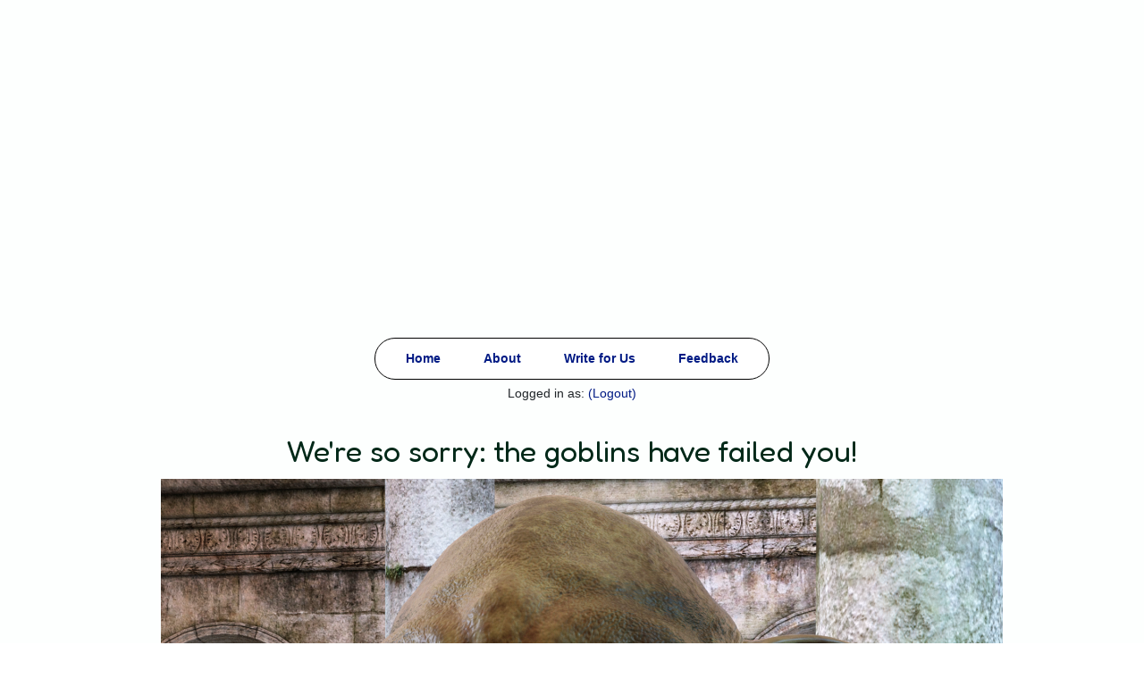

--- FILE ---
content_type: text/html; charset=utf-8
request_url: https://www.goblincrafted.com/recommendation/franchise/Attack_on_Titan/s/Any_System/e/_/r/Attack_on_Titan_Wiki/
body_size: 23450
content:
<!DOCTYPE html><html><head><meta charSet="utf-8"/><link rel="icon" href="/favicon.ico"/><meta name="viewport" content="initial-scale=1.0, width=device-width"/><script async="" src="https://pagead2.googlesyndication.com/pagead/js/adsbygoogle.js?client=ca-pub-2169607889841777" crossorigin="anonymous"></script><title>Recommendation for undefined</title><script type="application/ld+json">{"@context":"http://schema.org","@type":"WebSite","name":"Goblin Crafted","url":"https://www.goblincrafted.com/"}</script><meta name="next-head-count" content="6"/><link rel="preload" href="/_next/static/media/5b05565fbc39ccf9-s.p.woff2" as="font" type="font/woff2" crossorigin="anonymous" data-next-font="size-adjust"/><link rel="preload" href="/_next/static/css/43eb211dea6bb5c1.css" as="style"/><link rel="stylesheet" href="/_next/static/css/43eb211dea6bb5c1.css" data-n-g=""/><link rel="preload" href="/_next/static/css/f7e92fad27e701d3.css" as="style"/><link rel="stylesheet" href="/_next/static/css/f7e92fad27e701d3.css" data-n-p=""/><noscript data-n-css=""></noscript><script defer="" nomodule="" src="/_next/static/chunks/polyfills-78c92fac7aa8fdd8.js"></script><script src="/_next/static/chunks/webpack-921439bf92145a6b.js" defer=""></script><script src="/_next/static/chunks/framework-422140a83fa206be.js" defer=""></script><script src="/_next/static/chunks/main-af0653fd9d42d9a2.js" defer=""></script><script src="/_next/static/chunks/pages/_app-b48e27ac6675dfb2.js" defer=""></script><script src="/_next/static/chunks/755-94eb6922e130760e.js" defer=""></script><script src="/_next/static/chunks/862-ff1c44903c2441b0.js" defer=""></script><script src="/_next/static/chunks/455-de15089dcc26114b.js" defer=""></script><script src="/_next/static/chunks/127-5138ed655f62a874.js" defer=""></script><script src="/_next/static/chunks/406-ac611a26b106fa5f.js" defer=""></script><script src="/_next/static/chunks/131-ec1a15bfcfc267d2.js" defer=""></script><script src="/_next/static/chunks/pages/recommendation/%5Btarget%5D/%5Btitle%5D/s/%5BsystemName%5D/e/%5BeditionName%5D/r/%5BresourceName%5D-6e881535cb89adea.js" defer=""></script><script src="/_next/static/rO8zYD6ZNiuHb05z9KUhA/_buildManifest.js" defer=""></script><script src="/_next/static/rO8zYD6ZNiuHb05z9KUhA/_ssgManifest.js" defer=""></script><style id="__jsx-683551697">html{font-family:'__Fredoka_112dd3', '__Fredoka_Fallback_112dd3'}h1,h2,h3{font-family:'__Fredoka_112dd3', '__Fredoka_Fallback_112dd3'}</style></head><body><div id="__next"><main class="jsx-683551697"><meta property="og:site_name" content="Goblin Crafted"/><style>html { font-size: 16px; }</style><div style="clear:both"></div><div class="front-page" tabindex="0" style="background-image:url(&#x27;&#x27;);background-repeat:repeat-y;background-size:100% 100%"><div class="layout_innerPage__8tC2a"><ins class="adsbygoogle" style="display:block" data-ad-client="ca-pub-2169607889841777" data-ad-format="auto" data-ad-layout="" data-ad-slot="4753388175" data-full-width-responsive="true" data-adtest="off"></ins><div class="MenuBar_wrapper__cl_bx"><div class="MenuBar_menuWrapper__CCtcg"><ul class="MenuBar_menuList__weIbz"><a class="MenuBar_noUnderline__qTyXX" href="/"><li class="MenuBar_menuItem__btR6h">Home</li></a><a class="MenuBar_noUnderline__qTyXX" href="/about/"><li class="MenuBar_menuItem__btR6h">About</li></a><a class="MenuBar_noUnderline__qTyXX MenuBar_mobileOnly__qtgOL" href="/writing/"><li class="MenuBar_menuItem__btR6h"><span class="MenuBar_smallScreen__YBwQ_">Writing</span><span class="MenuBar_largeScreen__WECbl">Write for Us</span></li></a><li class="MenuBar_menuItem__btR6h"><a>Feedback</a></li></ul><div class="MenuBar_signinSection__SfKd3"><div style="color:white">Logged in as:<!-- --> <a href="/dashboard/"></a> <a style="color:white">(Logout)</a></div></div></div></div><div style="margin-top:50px"></div><div style="margin-top:100px"><ins class="adsbygoogle" style="display:block" data-ad-client="ca-pub-2169607889841777" data-ad-format="auto" data-ad-layout="" data-ad-slot="4753388175" data-full-width-responsive="true" data-adtest="off"></ins></div></div></div></main></div><script id="__NEXT_DATA__" type="application/json">{"props":{"pageProps":{"data":{"recommendation":{"id":194,"recommendationGroupsByGroupedContentRecommendationIdAndParentIdList":[{"frontPageImagePosition":"-54px","frontPageImageScale":"","title":"Attack on Titan","image":{"path":"group/236.jpg"},"theme":{"backgroundColor":"","backgroundImage":null,"backgroundPosition":null,"backgroundSize":"","buttonBackgroundColor":"Black","buttonBorderColor":"darkgray","buttonColor":"","color":"white","id":10,"isBgRepeating":null,"mobileBackgroundPosition":null,"title":"Black"},"recommendationGroupsByGroupedContentRecommendationGroupIdAndParentIdList":[],"hostedResources":[]}],"tagline":"The Best Resource for Attack on Titan Information","createdAt":null,"updatedAt":null,"image":null,"edition":{"id":96,"title":" ","publisherBlurb":null,"system":{"title":"Any System"},"coreRulesProducts":[],"characterCreation":null,"coreMechanics":null,"combat":null,"reviews":[]},"groupedContents":[{"type":"resource","recommendation":{"recommendationSections":[{"sectionId":500}]}}],"resource":{"id":184,"title":"Attack on Titan Wiki","subtitle":null,"isHosted":null,"freeUrl":"https://attackontitan.fandom.com/wiki/Attack_on_Titan_Wiki","publisherBlurb":"\u003cp\u003eWe are a community dedicated to the manga\u0026nbsp;\u003cem\u003e\u003ca href=\"https://attackontitan.fandom.com/wiki/Attack_on_Titan_(Manga)\"\u003eAttack on Titan\u003c/a\u003e\u003c/em\u003e\u0026nbsp;(進撃の巨人\u0026nbsp;\u003cem\u003eShingeki no Kyojin\u003c/em\u003e\u003ca href=\"http://en.wikipedia.org/wiki/Help:Japanese\"\u003e?\u003c/a\u003e) created by\u0026nbsp;\u003ca href=\"https://attackontitan.fandom.com/wiki/Hajime_Isayama\"\u003eHajime Isayama\u003c/a\u003e, as well as its\u0026nbsp;\u003ca href=\"https://attackontitan.fandom.com/wiki/Attack_on_Titan_(Anime)\"\u003eanime adaptation\u003c/a\u003e\u0026nbsp;and all other\u0026nbsp;\u003ca href=\"https://attackontitan.fandom.com/wiki/List_of_media\"\u003ederivative works\u003c/a\u003e. This encyclopedia is written by fans for fans, and everyone is welcome to participate. Edit the articles, upload your\u0026nbsp;\u003ca href=\"https://attackontitan.fandom.com/wiki/Special:NewFiles\"\u003ephotos\u003c/a\u003e\u0026nbsp;and\u0026nbsp;\u003ca href=\"https://attackontitan.fandom.com/wiki/Special:Videos\"\u003evideos\u003c/a\u003e\u0026nbsp;of the series, or comment on\u0026nbsp;\u003ca href=\"https://attackontitan.fandom.com/wiki/Special:Forum\"\u003eour forum\u003c/a\u003e. Today is\u0026nbsp;\u003cstrong\u003eTuesday, December 14, 2021\u003c/strong\u003e, and we are editing over\u0026nbsp;\u003cstrong\u003e2,548\u003c/strong\u003e\u0026nbsp;articles and\u0026nbsp;\u003cstrong\u003e7,490\u003c/strong\u003e\u0026nbsp;images and videos.\u003c/p\u003e\n","publisherPurchaseUrl":null,"rank":null,"startInstructions":"","createdAt":"2021-12-15T00:15:47.473115+00:00","updatedAt":"2021-12-16T05:23:53.14789+00:00","image":{"id":245,"altText":null,"isModified":null,"name":"Attack on Titan Wiki","path":"product/AttackOnTitanWikiLogo.png","height":342,"width":473,"imageAttributions":[]},"resourceReviews":[],"resourceEditions":[{"editionId":96}],"amazonProduct":null,"driveThruRpgProducts":[],"ebayProducts":[],"itchIoProducts":[],"nobleKnightProducts":[]},"grade":null,"baseGrade":null,"gradeExplanation":null,"reviewCount":null,"editionGrade":null,"editionBaseGrade":null,"editionGradeExplanation":null,"editionReviewCount":null,"sections":[{"index":null,"section":{"author":null,"edition":{"id":96,"characterCreation":null,"combat":null,"coreMechanics":null,"title":" ","publisherBlurb":null,"rank":null,"rpgGeekId":null,"startInstructions":null,"startYear":null,"endYear":null,"updatedAt":"2022-01-03T22:56:09.357025+00:00","system":{"id":81,"title":"Any System","subtitle":null,"startYear":null,"endYear":null},"coreRulesProducts":[],"resourceEditions":[{"resource":{"id":144,"title":"Legendary Copper Polyhedral Dice Set","subtitle":null,"isHosted":null,"freeUrl":null,"publisherBlurb":null,"publisherPurchaseUrl":null,"rank":null,"startInstructions":null,"createdAt":"2021-09-14T23:16:39.429861+00:00","updatedAt":"2021-09-15T05:16:04.636008+00:00","image":{"id":200,"altText":null,"isModified":null,"name":"Legendary Copper Dice","path":"product/200.jpg","height":900,"width":763,"imageAttributions":[{"author":null,"license":null,"sourceUrl":"https://resources.nobleknight.com/Catalog/Images/900/900/0/1/0/Legendary-Copper-Metal-Dice.jpg"}]},"resourceReviews":[{"review":{"count":7,"id":420,"rating":4.7,"remoteId":"B07DLXR4D4","reviewSource":{"id":1,"title":"Amazon","base":5,"urlBase":"https://www.amazon.com/dp/","urlSuffix":"/ref=as_sl_pc_tf_til?tag=goblincraf0be-20\u0026linkCode=w00\u0026linkId=f5a01b6b11266108e7fc2d24db312c84\u0026creativeASIN=0976904217"},"updatedAt":"2022-01-27T17:44:02.202347+00:00"}}],"resourceEditions":[{"editionId":96}],"amazonProduct":{"vendorId":"B07DLXR4D4"},"driveThruRpgProducts":[],"ebayProducts":[{"price":null,"updatedAt":"2021-09-14T23:19:04.560915+00:00","url":"https://www.ebay.com/sch/i.html?_nkw=Easy%20Roller%20Legendary%20Copper%20Polyhedral%20Dice%20Set\u0026mkcid=1\u0026mkrid=711-53200-19255-0\u0026siteid=0\u0026campid=5338668337\u0026customid=\u0026toolid=10001\u0026mkevt=1"}],"itchIoProducts":[],"nobleKnightProducts":[{"price":"$38.95","productLine":null,"updatedAt":"2021-09-14T23:18:50.952638+00:00","vendorId":"2147736508"}]}},{"resource":{"id":145,"title":"Metal Mythical 7 Polyhedral Ornamented Dice Set","subtitle":"","isHosted":null,"freeUrl":null,"publisherBlurb":null,"publisherPurchaseUrl":null,"rank":null,"startInstructions":null,"createdAt":"2021-09-15T05:26:38.541385+00:00","updatedAt":"2021-09-16T22:34:51.630788+00:00","image":{"id":201,"altText":null,"isModified":null,"name":"Q-Workshop Metal Mythical 7 Polyhedral Ornamented Dice Set","path":"product/201.jpg","height":355,"width":291,"imageAttributions":[{"author":null,"license":null,"sourceUrl":"https://m.media-amazon.com/images/I/71o8U-OdyZL._AC_SY355_.jpg"}]},"resourceReviews":[{"review":{"count":198,"id":448,"rating":4.8,"remoteId":"B01N9TVTN4","reviewSource":{"id":1,"title":"Amazon","base":5,"urlBase":"https://www.amazon.com/dp/","urlSuffix":"/ref=as_sl_pc_tf_til?tag=goblincraf0be-20\u0026linkCode=w00\u0026linkId=f5a01b6b11266108e7fc2d24db312c84\u0026creativeASIN=0976904217"},"updatedAt":"2022-01-27T18:16:51.282244+00:00"}}],"resourceEditions":[{"editionId":96}],"amazonProduct":{"vendorId":"B01N9TVTN4"},"driveThruRpgProducts":[],"ebayProducts":[{"price":"$58.55-$82.99","updatedAt":"2021-09-15T05:34:00.260796+00:00","url":"https://www.ebay.com/sch/i.html?_nkw=Q-Workshop%20Metal%20Mythical%207%20Polyhedral%20Ornamented%20Dice%20Set\u0026mkcid=1\u0026mkrid=711-53200-19255-0\u0026siteid=0\u0026campid=5338668337\u0026customid=\u0026toolid=10001\u0026mkevt=1"},{"price":null,"updatedAt":"2021-09-15T05:33:39.559022+00:00","url":"https://www.ebay.com/sch/i.html?_nkw=Q-Workshop%20Metal%20Mythical%207%20Polyhedral%20Ornamented%20Dice%20Set\u0026mkcid=1\u0026mkrid=711-53200-19255-0\u0026siteid=0\u0026campid=5338668337\u0026customid=\u0026toolid=10001\u0026mkevt=1"}],"itchIoProducts":[],"nobleKnightProducts":[{"price":"$53.95","productLine":null,"updatedAt":"2021-09-15T05:34:37.322544+00:00","vendorId":"2147667158"}]}},{"resource":{"id":146,"title":"Call of Cthulhu Black \u0026 Green-Golden Leather Dice Cup","subtitle":null,"isHosted":null,"freeUrl":null,"publisherBlurb":"\u003cul class=\"a-unordered-list a-vertical a-spacing-mini\" style=\"box-sizing: border-box; margin: 0px 0px 0px 18px; color: rgb(15, 17, 17); padding: 0px; font-family: \u0026quot;Amazon Ember\u0026quot;, Arial, sans-serif; font-size: 14px; font-style: normal; font-variant-ligatures: normal; font-variant-caps: normal; font-weight: 400; letter-spacing: normal; orphans: 2; text-align: start; text-indent: 0px; text-transform: none; white-space: normal; widows: 2; word-spacing: 0px; -webkit-text-stroke-width: 0px; background-color: rgb(255, 255, 255); text-decoration-thickness: initial; text-decoration-style: initial; text-decoration-color: initial;\"\u003e\u003cli\u003e\u003cspan class=\"a-list-item\" style=\"box-sizing: border-box; color: rgb(15, 17, 17);\"\u003eSECURE YOUR DICE! - Our Dice Cup is specifically designed to keep your dice safe in any circumstances.It has been tested with three full sets of dice and all of them fit perfectly!\u003c/span\u003e\u003c/li\u003e\u003cli\u003e\u003cspan class=\"a-list-item\" style=\"box-sizing: border-box; color: rgb(15, 17, 17);\"\u003eHANDMADE OF REAL LEATHER - Each cup is hand made of real thick leather \u0026nbsp;with suited lid. Separate parts are sewed with durable string in the same color.\u003c/span\u003e\u003c/li\u003e\u003cli\u003e\u003cspan class=\"a-list-item\" style=\"box-sizing: border-box; color: rgb(15, 17, 17);\"\u003eSOPHISTICATED DESIGN - This dice container is painted XXX and is adorned with painted symbol of YYY/ Runes.\u003c/span\u003e\u003c/li\u003e\u003cli\u003e\u003cspan class=\"a-list-item\" style=\"box-sizing: border-box; color: rgb(15, 17, 17);\"\u003eThe Dice Cup you receive might vary slightly in dimensions, colors and leather thickness due to the nature of the product being 100% handmade from real leather.\u003c/span\u003e\u003c/li\u003e\u003cli\u003e\u003cspan class=\"a-list-item\" style=\"box-sizing: border-box; color: rgb(15, 17, 17);\"\u003eQ WORKSHOP Accessories are manufactured in Poland, European Union.\u003c/span\u003e\u003c/li\u003e\u003c/ul\u003e","publisherPurchaseUrl":null,"rank":null,"startInstructions":null,"createdAt":"2021-09-15T21:24:29.152356+00:00","updatedAt":"2021-09-15T22:59:22.742336+00:00","image":{"id":202,"altText":null,"isModified":null,"name":"Call of Cthulhu Dice Cup","path":"product/202.jpg","height":550,"width":383,"imageAttributions":[{"author":"","license":null,"sourceUrl":"https://m.media-amazon.com/images/I/71hOu8iDkNL._AC_SY550_.jpg"}]},"resourceReviews":[{"review":{"count":155,"id":215,"rating":4.6,"remoteId":"B013VYHWH0","reviewSource":{"id":1,"title":"Amazon","base":5,"urlBase":"https://www.amazon.com/dp/","urlSuffix":"/ref=as_sl_pc_tf_til?tag=goblincraf0be-20\u0026linkCode=w00\u0026linkId=f5a01b6b11266108e7fc2d24db312c84\u0026creativeASIN=0976904217"},"updatedAt":"2022-01-25T00:54:10.956112+00:00"}}],"resourceEditions":[{"editionId":96}],"amazonProduct":{"vendorId":"B013VYHWH0"},"driveThruRpgProducts":[],"ebayProducts":[{"price":"$26.30-$50.73","updatedAt":"2021-09-15T21:26:04.879874+00:00","url":"https://www.ebay.com/sch/i.html?_nkw=Call%20of%20Cthulhu%20Black%20%26%20Green-Golden%20Leather%20Dice%20Cup\u0026mkcid=1\u0026mkrid=711-53200-19255-0\u0026siteid=0\u0026campid=5338668337\u0026customid=\u0026toolid=10001\u0026mkevt=1"}],"itchIoProducts":[],"nobleKnightProducts":[{"price":"$20.95","productLine":null,"updatedAt":"2021-09-15T21:25:45.66861+00:00","vendorId":"2147592081"}]}},{"resource":{"id":147,"title":"Elvish Black Leather Dice Cup","subtitle":null,"isHosted":null,"freeUrl":null,"publisherBlurb":"\u003cul class=\"a-unordered-list a-vertical a-spacing-mini\" style=\"box-sizing: border-box; margin: 0px 0px 0px 18px; color: rgb(15, 17, 17); padding: 0px; font-family: \u0026quot;Amazon Ember\u0026quot;, Arial, sans-serif; font-size: 14px; font-style: normal; font-variant-ligatures: normal; font-variant-caps: normal; font-weight: 400; letter-spacing: normal; orphans: 2; text-align: start; text-indent: 0px; text-transform: none; white-space: normal; widows: 2; word-spacing: 0px; -webkit-text-stroke-width: 0px; background-color: rgb(255, 255, 255); text-decoration-thickness: initial; text-decoration-style: initial; text-decoration-color: initial;\"\u003e\u003cli\u003e\u003cspan class=\"a-list-item\" style=\"box-sizing: border-box; color: rgb(15, 17, 17);\"\u003eSECURE YOUR DICE! - Our Dice Cup is specifically designed to keep your dice safe in any circumstances.It has been tested with three full sets of dice and all of them fit perfectly!\u003c/span\u003e\u003c/li\u003e\u003cli\u003e\u003cspan class=\"a-list-item\" style=\"box-sizing: border-box; color: rgb(15, 17, 17);\"\u003eHANDMADE OF REAL LEATHER - Each cup is hand made of real thick leather \u0026nbsp;with suited lid. Separate parts are sewed with durable string in the same color.\u003c/span\u003e\u003c/li\u003e\u003cli\u003e\u003cspan class=\"a-list-item\" style=\"box-sizing: border-box; color: rgb(15, 17, 17);\"\u003eSOPHISTICATED DESIGN - This dice container is painted XXX and is adorned with painted symbol of YYY/ Runes.\u003c/span\u003e\u003c/li\u003e\u003cli\u003e\u003cspan class=\"a-list-item\" style=\"box-sizing: border-box; color: rgb(15, 17, 17);\"\u003eThe Dice Cup you receive might vary slightly in dimensions, colors and leather thickness due to the nature of the product being 100% handmade from real leather.\u003c/span\u003e\u003c/li\u003e\u003cli\u003e\u003cspan class=\"a-list-item\" style=\"box-sizing: border-box; color: rgb(15, 17, 17);\"\u003eQ WORKSHOP Accessories are manufactured in Poland, European Union.\u003c/span\u003e\u003c/li\u003e\u003c/ul\u003e","publisherPurchaseUrl":null,"rank":null,"startInstructions":"\u003cp\u003e\u003cbr\u003e\u003c/p\u003e","createdAt":"2021-09-16T05:00:34.296152+00:00","updatedAt":"2021-09-16T05:01:59.277542+00:00","image":{"id":203,"altText":null,"isModified":null,"name":"Elvish Black Leather Dice Cup","path":"product/203.jpg","height":372,"width":268,"imageAttributions":[{"author":null,"license":null,"sourceUrl":"https://m.media-amazon.com/images/I/41+Ca+PFwfL._AC_SX466_.jpg"}]},"resourceReviews":[{"review":{"count":119,"id":210,"rating":4.5,"remoteId":"B003TLFHQY","reviewSource":{"id":1,"title":"Amazon","base":5,"urlBase":"https://www.amazon.com/dp/","urlSuffix":"/ref=as_sl_pc_tf_til?tag=goblincraf0be-20\u0026linkCode=w00\u0026linkId=f5a01b6b11266108e7fc2d24db312c84\u0026creativeASIN=0976904217"},"updatedAt":"2022-01-24T18:47:41.250102+00:00"}}],"resourceEditions":[{"editionId":96}],"amazonProduct":{"vendorId":"B003TLFHQY"},"driveThruRpgProducts":[],"ebayProducts":[{"price":"$19.51-$26.30","updatedAt":"2021-09-16T05:03:01.374325+00:00","url":"https://www.ebay.com/sch/i.html?_nkw=Elvish%20Black%20Leather%20Dice%20Cup\u0026mkcid=1\u0026mkrid=711-53200-19255-0\u0026siteid=0\u0026campid=5338668337\u0026customid=\u0026toolid=10001\u0026mkevt=1"}],"itchIoProducts":[],"nobleKnightProducts":[{"price":null,"productLine":null,"updatedAt":"2021-09-16T05:02:27.457652+00:00","vendorId":"2147442223"}]}},{"resource":{"id":148,"title":"Dice Cup, Black Plastic with Green Cloth","subtitle":null,"isHosted":null,"freeUrl":null,"publisherBlurb":"\u003cul class=\"a-unordered-list a-vertical a-spacing-mini\" style=\"box-sizing: border-box; margin: 0px 0px 0px 18px; color: rgb(15, 17, 17); padding: 0px; font-family: \u0026quot;Amazon Ember\u0026quot;, Arial, sans-serif; font-size: 14px; font-style: normal; font-variant-ligatures: normal; font-variant-caps: normal; font-weight: 400; letter-spacing: normal; orphans: 2; text-align: start; text-indent: 0px; text-transform: none; white-space: normal; widows: 2; word-spacing: 0px; -webkit-text-stroke-width: 0px; background-color: rgb(255, 255, 255); text-decoration-thickness: initial; text-decoration-style: initial; text-decoration-color: initial;\"\u003e\u003cli\u003e\u003cspan class=\"a-list-item\" style=\"box-sizing: border-box; color: rgb(15, 17, 17);\"\u003eLid helps prevent dice from falling when shaking\u003c/span\u003e\u003c/li\u003e\u003cli\u003e\u003cspan class=\"a-list-item\" style=\"box-sizing: border-box; color: rgb(15, 17, 17);\"\u003eFelt lined for a sleek appearance\u003c/span\u003e\u003c/li\u003e\u003cli\u003e\u003cspan class=\"a-list-item\" style=\"box-sizing: border-box; color: rgb(15, 17, 17);\"\u003eEconomically priced to fit your classroom budget\u003c/span\u003e\u003c/li\u003e\u003cli\u003e\u003cspan class=\"a-list-item\" style=\"box-sizing: border-box; color: rgb(15, 17, 17);\"\u003eUse as storage for die when not using for game play\u003c/span\u003e\u003c/li\u003e\u003c/ul\u003e","publisherPurchaseUrl":null,"rank":null,"startInstructions":null,"createdAt":"2021-09-16T05:07:45.2214+00:00","updatedAt":"2021-09-16T05:10:58.606042+00:00","image":{"id":204,"altText":null,"isModified":null,"name":"Dice Cup, Black Plastic with Green Cloth","path":"product/204.jpg","height":901,"width":870,"imageAttributions":[{"author":null,"license":null,"sourceUrl":"https://resources.nobleknight.com/Catalog/Images/900/900/0/1/0/KOP13432.jpg"}]},"resourceReviews":[{"review":{"count":27,"id":219,"rating":4.3,"remoteId":"B00AT7YBHC","reviewSource":{"id":1,"title":"Amazon","base":5,"urlBase":"https://www.amazon.com/dp/","urlSuffix":"/ref=as_sl_pc_tf_til?tag=goblincraf0be-20\u0026linkCode=w00\u0026linkId=f5a01b6b11266108e7fc2d24db312c84\u0026creativeASIN=0976904217"},"updatedAt":"2022-01-25T00:56:02.355494+00:00"}}],"resourceEditions":[{"editionId":96}],"amazonProduct":{"vendorId":"B00AT7YBHC"},"driveThruRpgProducts":[],"ebayProducts":[{"price":"$5.99-$7.99","updatedAt":"2021-09-16T05:09:55.412414+00:00","url":"https://www.ebay.com/sch/i.html?_nkw=Dice%20Cup%2C%20Black%20Plastic%20with%20Green%20Cloth\u0026mkcid=1\u0026mkrid=711-53200-19255-0\u0026siteid=0\u0026campid=5338668337\u0026customid=\u0026toolid=10001\u0026mkevt=1"},{"price":null,"updatedAt":"2021-09-16T05:09:33.716934+00:00","url":"https://www.ebay.com/sch/i.html?_nkw=Dice%20Cup%2C%20Black%20Plastic%20with%20Green%20Cloth\u0026mkcid=1\u0026mkrid=711-53200-19255-0\u0026siteid=0\u0026campid=5338668337\u0026customid=\u0026toolid=10001\u0026mkevt=1"}],"itchIoProducts":[],"nobleKnightProducts":[{"price":"$4.49","productLine":null,"updatedAt":"2021-09-16T05:09:24.78165+00:00","vendorId":"2147399761"}]}},{"resource":{"id":149,"title":"Double Dice Game Set","subtitle":"","isHosted":null,"freeUrl":null,"publisherBlurb":null,"publisherPurchaseUrl":null,"rank":null,"startInstructions":null,"createdAt":"2021-09-16T22:22:03.746303+00:00","updatedAt":"2021-09-16T22:24:18.919905+00:00","image":{"id":205,"altText":null,"isModified":null,"name":"Double Dice","path":"product/205.jpg","height":513,"width":466,"imageAttributions":[{"author":null,"license":null,"sourceUrl":"https://m.media-amazon.com/images/I/71Zh6-lalzL._AC_SX466_.jpg"}]},"resourceReviews":[{"review":{"count":72,"id":217,"rating":4.6,"remoteId":"B001B02BR8","reviewSource":{"id":1,"title":"Amazon","base":5,"urlBase":"https://www.amazon.com/dp/","urlSuffix":"/ref=as_sl_pc_tf_til?tag=goblincraf0be-20\u0026linkCode=w00\u0026linkId=f5a01b6b11266108e7fc2d24db312c84\u0026creativeASIN=0976904217"},"updatedAt":"2022-01-25T00:54:37.717661+00:00"}}],"resourceEditions":[{"editionId":96}],"amazonProduct":{"vendorId":"B001B02BR8"},"driveThruRpgProducts":[],"ebayProducts":[{"price":"$8.35","updatedAt":"2021-09-16T22:22:42.495953+00:00","url":"https://www.ebay.com/sch/i.html?_nkw=Koplow%20Games%20Double%20Dice%20Game%20Set\u0026mkcid=1\u0026mkrid=711-53200-19255-0\u0026siteid=0\u0026campid=5338668337\u0026customid=\u0026toolid=10001\u0026mkevt=1"}],"itchIoProducts":[],"nobleKnightProducts":[{"price":null,"productLine":null,"updatedAt":"2021-09-16T22:22:50.282027+00:00","vendorId":"2147352814"}]}},{"resource":{"id":150,"title":"Dragonlance Chronicles, Volumes 1-3","subtitle":null,"isHosted":null,"freeUrl":null,"publisherBlurb":"\u003cp\u003e​\u003cspan style=\"color: rgb(51, 51, 51); font-family: \u0026quot;Amazon Ember\u0026quot;, Arial, sans-serif; font-size: 14px; font-style: normal; font-variant-ligatures: normal; font-variant-caps: normal; font-weight: 400; letter-spacing: normal; orphans: 2; text-align: start; text-indent: 0px; text-transform: none; white-space: normal; widows: 2; word-spacing: 0px; -webkit-text-stroke-width: 0px; background-color: rgb(255, 255, 255); text-decoration-thickness: initial; text-decoration-style: initial; text-decoration-color: initial; display: inline !important; float: none;\"\u003eThis awesome 3-book set includes Dragons of Autumn Twilight, Dragons of Winter Night and Dragons of Spring Dawning, by Margaret Weis and Tracy Hickman.\u003c/span\u003e\u003cbr\u003e\u003cbr\u003e​\u003cspan style=\"color: rgb(51, 51, 51); font-family: \u0026quot;Amazon Ember\u0026quot;, Arial, sans-serif; font-size: 14px; font-style: normal; font-variant-ligatures: normal; font-variant-caps: normal; font-weight: 400; letter-spacing: normal; orphans: 2; text-align: start; text-indent: 0px; text-transform: none; white-space: normal; widows: 2; word-spacing: 0px; -webkit-text-stroke-width: 0px; background-color: rgb(255, 255, 255); text-decoration-thickness: initial; text-decoration-style: initial; text-decoration-color: initial; display: inline !important; float: none;\"\u003eDragonlance is a shared universe of popular fantasy novels. The Hickmans conceived Dragonlance while driving in their car on the way to a job interview. At TSR Tracy met Margaret Weis, his future writing partner, and they gathered a group of associates to play the Dungeons \u0026amp; Dragons role-playing game. The adventures during that game inspired a series of gaming modules, a series of novels, licensed products such as board games, and lead miniature figures.\u003c/span\u003e\u003cbr\u003e\u003cbr\u003e​\u003cspan style=\"color: rgb(51, 51, 51); font-family: \u0026quot;Amazon Ember\u0026quot;, Arial, sans-serif; font-size: 14px; font-style: normal; font-variant-ligatures: normal; font-variant-caps: normal; font-weight: 400; letter-spacing: normal; orphans: 2; text-align: start; text-indent: 0px; text-transform: none; white-space: normal; widows: 2; word-spacing: 0px; -webkit-text-stroke-width: 0px; background-color: rgb(255, 255, 255); text-decoration-thickness: initial; text-decoration-style: initial; text-decoration-color: initial; display: inline !important; float: none;\"\u003eIn 1984, TSR published the first Dragonlance novel, Dragons of Autumn Twilight. It began the Chronicles trilogy, a core element of the Dragonlance world.\u003c/span\u003e\u003cbr\u003e\u003cbr\u003e​\u003cspan style=\"color: rgb(51, 51, 51); font-family: \u0026quot;Amazon Ember\u0026quot;, Arial, sans-serif; font-size: 14px; font-style: normal; font-variant-ligatures: normal; font-variant-caps: normal; font-weight: 400; letter-spacing: normal; orphans: 2; text-align: start; text-indent: 0px; text-transform: none; white-space: normal; widows: 2; word-spacing: 0px; -webkit-text-stroke-width: 0px; background-color: rgb(255, 255, 255); text-decoration-thickness: initial; text-decoration-style: initial; text-decoration-color: initial; display: inline !important; float: none;\"\u003eThe fictional Dragonlance world of Krynn contains numerous characters, an extensive timeline, and a detailed geography. The history of Krynn consists of five ages. The novels are primarily set in the fourth age, The Age of Despair. Since February 2009, the fifth age, the Age of Mortals, has been used. The Heroes of the Lance, created by Weis and Hickman, are the popular protagonists of the Chronicles trilogy. Along with the world of the Forgotten Realms, Dragonlance is one of the most popular shared worlds in fiction.\u003c/span\u003e\u003cbr\u003e\u003cbr\u003e​\u003cspan style=\"color: rgb(51, 51, 51); font-family: \u0026quot;Amazon Ember\u0026quot;, Arial, sans-serif; font-size: 14px; font-style: normal; font-variant-ligatures: normal; font-variant-caps: normal; font-weight: 400; letter-spacing: normal; orphans: 2; text-align: start; text-indent: 0px; text-transform: none; white-space: normal; widows: 2; word-spacing: 0px; -webkit-text-stroke-width: 0px; background-color: rgb(255, 255, 255); text-decoration-thickness: initial; text-decoration-style: initial; text-decoration-color: initial; display: inline !important; float: none;\"\u003eThe majority of the novels take place in the various regions of Ansalon, a small continent, though some have taken place on the continent of Taladas, located northeast of Ansalon. The world's major gods are the High God and his children: good Paladine, neutral Gilean, and evil Takhisis. The gods are opposed by Chaos, who seeks to destroy Krynn. Depending on the time period, the evil chromatic and the good metallic dragons are rare or plentiful. Humans are Krynn's most common humanoid race, but elves, dwarves, kender, gnomes, and minotaurs occupy the world as well. .\u003c/span\u003e​\u003cbr\u003e\u003c/p\u003e","publisherPurchaseUrl":null,"rank":null,"startInstructions":"\u003cp\u003e\u003cbr\u003e\u003c/p\u003e","createdAt":"2021-09-17T04:38:24.955866+00:00","updatedAt":"2021-10-01T23:25:51.139421+00:00","image":{"id":206,"altText":null,"isModified":null,"name":"Dragonlance Chronicles Volumes 1-3","path":"product/206.jpg","height":300,"width":469,"imageAttributions":[{"author":null,"license":null,"sourceUrl":"https://images-na.ssl-images-amazon.com/images/I/51tQ6lqeBaL._SY298_BO1,204,203,200_.jpg"}]},"resourceReviews":[{"review":{"count":20,"id":187,"rating":4.23,"remoteId":"7572642-dragonlance-chronicles-gift-set","reviewSource":{"id":2,"title":"Good Reads","base":5,"urlBase":"https://www.goodreads.com/book/show/","urlSuffix":"#friendReviews"},"updatedAt":"2022-01-24T17:59:15.751738+00:00"}},{"review":{"count":231,"id":186,"rating":4.8,"remoteId":"B01AXIJ0J0","reviewSource":{"id":1,"title":"Amazon","base":5,"urlBase":"https://www.amazon.com/dp/","urlSuffix":"/ref=as_sl_pc_tf_til?tag=goblincraf0be-20\u0026linkCode=w00\u0026linkId=f5a01b6b11266108e7fc2d24db312c84\u0026creativeASIN=0976904217"},"updatedAt":"2022-01-24T17:59:15.751172+00:00"}}],"resourceEditions":[{"editionId":96}],"amazonProduct":{"vendorId":"B01AXIJ0J0"},"driveThruRpgProducts":[],"ebayProducts":[{"price":"$15.99-$123.17","updatedAt":"2021-09-17T04:41:02.361263+00:00","url":"https://www.ebay.com/sch/i.html?_nkw=Dragonlance%20Chronicles%2C%20Volumes%201-3\u0026mkcid=1\u0026mkrid=711-53200-19255-0\u0026siteid=0\u0026campid=5338668337\u0026customid=\u0026toolid=10001\u0026mkevt=1"}],"itchIoProducts":[],"nobleKnightProducts":[{"price":null,"productLine":null,"updatedAt":"2021-09-17T04:41:51.181571+00:00","vendorId":"2147354173"}]}},{"resource":{"id":151,"title":"Dragonlance Chronicles, Volumes 1-3, Collector's Edition","subtitle":null,"isHosted":null,"freeUrl":null,"publisherBlurb":"\u003cp\u003e​\u003cspan style=\"color: rgb(51, 51, 51); font-family: \u0026quot;Amazon Ember\u0026quot;, Arial, sans-serif; font-size: 14px; font-style: normal; font-variant-ligatures: normal; font-variant-caps: normal; font-weight: 400; letter-spacing: normal; orphans: 2; text-align: start; text-indent: 0px; text-transform: none; white-space: normal; widows: 2; word-spacing: 0px; -webkit-text-stroke-width: 0px; background-color: rgb(255, 255, 255); text-decoration-thickness: initial; text-decoration-style: initial; text-decoration-color: initial; display: inline !important; float: none;\"\u003eMore than three million readers have witnessed the return of the dragons...And now the books that began the best-selling 'dragonlance' saga are collected in their entirety in this special edition, along with all of the artwork from the trilogy. This splendid collector's edition is a must for the millions of readers who fell in love with the fantasy world of Krynn.\u003c/span\u003e​\u003cbr\u003e\u003c/p\u003e","publisherPurchaseUrl":null,"rank":null,"startInstructions":"\u003cp\u003e\u003cbr\u003e\u003c/p\u003e","createdAt":"2021-09-17T04:43:32.042536+00:00","updatedAt":"2021-09-17T04:45:19.574706+00:00","image":{"id":207,"altText":null,"isModified":null,"name":"Dragonlance Chronicles Volumes 1-3, Collector's Edition","path":"product/207.jpg","height":499,"width":324,"imageAttributions":[{"author":null,"license":null,"sourceUrl":"https://images-na.ssl-images-amazon.com/images/I/51JjbofXvGL._SX322_BO1,204,203,200_.jpg"}]},"resourceReviews":[{"review":{"count":609,"id":190,"rating":4.8,"remoteId":"0140115404","reviewSource":{"id":1,"title":"Amazon","base":5,"urlBase":"https://www.amazon.com/dp/","urlSuffix":"/ref=as_sl_pc_tf_til?tag=goblincraf0be-20\u0026linkCode=w00\u0026linkId=f5a01b6b11266108e7fc2d24db312c84\u0026creativeASIN=0976904217"},"updatedAt":"2022-01-24T18:00:21.767906+00:00"}},{"review":{"count":20,"id":191,"rating":4.23,"remoteId":"68380.Dragonlance_Chronicles","reviewSource":{"id":2,"title":"Good Reads","base":5,"urlBase":"https://www.goodreads.com/book/show/","urlSuffix":"#friendReviews"},"updatedAt":"2022-01-24T18:00:23.687147+00:00"}}],"resourceEditions":[{"editionId":96}],"amazonProduct":{"vendorId":"0140115404"},"driveThruRpgProducts":[],"ebayProducts":[{"price":" $27.99-$29.95","updatedAt":"2021-09-17T04:45:49.199603+00:00","url":"https://www.ebay.com/sch/i.html?_nkw=Dragonlance%20Chronicles%2C%20Volumes%201-3%2C%20Collector's%20Edition\u0026mkcid=1\u0026mkrid=711-53200-19255-0\u0026siteid=0\u0026campid=5338668337\u0026customid=\u0026toolid=10001\u0026mkevt=1"}],"itchIoProducts":[],"nobleKnightProducts":[{"price":null,"productLine":null,"updatedAt":"2021-09-17T04:46:04.96903+00:00","vendorId":"2540"}]}},{"resource":{"id":152,"title":"Glow-in-The-Dark Peacock Glowworm Dice","subtitle":"Set of 7 Dice","isHosted":null,"freeUrl":null,"publisherBlurb":"\u003cp\u003ePeacock Glowworms are a full set of 7 featuring blue and purple colors. Inking is in black. These dice glow in the dark after charging in the Sirius Display. Each set includes an extra white glow-in-the-dark D20.\u003c/p\u003e\n","publisherPurchaseUrl":null,"rank":null,"startInstructions":null,"createdAt":"2021-09-17T14:59:31.869229+00:00","updatedAt":"2022-01-26T21:54:55.559167+00:00","image":{"id":208,"altText":null,"isModified":null,"name":"Peacock Glowworm Glow in the Dark Dice","path":"product/208.jpg","height":900,"width":900,"imageAttributions":[{"author":null,"license":null,"sourceUrl":"https://resources.nobleknight.com/Catalog/Images/900/900/0/1/0/SDZ0006-03.jpg"}]},"resourceReviews":[{"review":{"count":3,"id":356,"rating":5,"remoteId":"B08N5CDGPH","reviewSource":{"id":1,"title":"Amazon","base":5,"urlBase":"https://www.amazon.com/dp/","urlSuffix":"/ref=as_sl_pc_tf_til?tag=goblincraf0be-20\u0026linkCode=w00\u0026linkId=f5a01b6b11266108e7fc2d24db312c84\u0026creativeASIN=0976904217"},"updatedAt":"2022-01-26T21:53:51.961742+00:00"}}],"resourceEditions":[{"editionId":96}],"amazonProduct":{"vendorId":"B08N5CDGPH"},"driveThruRpgProducts":[],"ebayProducts":[{"price":"$9.99-$11.99","updatedAt":"2021-09-17T15:00:30.14956+00:00","url":"https://www.ebay.com/sch/i.html?_nkw=Set%20of%207%20Dice%20Glow-in-The-Dark%20Peacock%20Glowworm\u0026mkcid=1\u0026mkrid=711-53200-19255-0\u0026siteid=0\u0026campid=5338668337\u0026customid=\u0026toolid=10001\u0026mkevt=1"}],"itchIoProducts":[],"nobleKnightProducts":[{"price":"$8.95","productLine":null,"updatedAt":"2021-09-17T15:00:15.005487+00:00","vendorId":"2147843632"}]}},{"resource":{"id":153,"title":"The Icewind Dale Trilogy","subtitle":"The Crystal Shard / Streams Of Silver / The Halfling's Gem","isHosted":null,"freeUrl":null,"publisherBlurb":"\u003cp\u003eThis set of the first three novels published by fantasy writer, R. A. Salvatore, are new, unread, unworn, unopened, unmarked, softcovers, later printings of first paperback editions, and they come in a nice like-new slipcase. These titles introduced the author's signature character, Drizzt Do'Urden, upon whom his many New York Times bestselling titles are based.\u003c/p\u003e","publisherPurchaseUrl":null,"rank":null,"startInstructions":null,"createdAt":"2021-10-01T23:25:45.122026+00:00","updatedAt":"2021-10-02T00:24:49.65801+00:00","image":{"id":210,"altText":null,"isModified":null,"name":"Icewind Dale Trilogy","path":"product/210.jpg","height":293,"width":192,"imageAttributions":[{"author":null,"license":null,"sourceUrl":"https://images-na.ssl-images-amazon.com/images/I/51Sd1dprU4L._SY291_BO1,204,203,200_QL40_FMwebp_.jpg"}]},"resourceReviews":[{"review":{"count":104,"id":590,"rating":4.7,"remoteId":"0739402110","reviewSource":{"id":1,"title":"Amazon","base":5,"urlBase":"https://www.amazon.com/dp/","urlSuffix":"/ref=as_sl_pc_tf_til?tag=goblincraf0be-20\u0026linkCode=w00\u0026linkId=f5a01b6b11266108e7fc2d24db312c84\u0026creativeASIN=0976904217"},"updatedAt":"2022-01-28T06:20:43.129591+00:00"}},{"review":{"count":49,"id":591,"rating":4.27,"remoteId":"10627309-the-icewind-dale-trilogy?from_search=true\u0026from_srp=true\u0026qid=n4oGKA9eGE\u0026rank=6","reviewSource":{"id":2,"title":"Good Reads","base":5,"urlBase":"https://www.goodreads.com/book/show/","urlSuffix":"#friendReviews"},"updatedAt":"2022-01-28T06:20:43.137886+00:00"}}],"resourceEditions":[{"editionId":96}],"amazonProduct":{"vendorId":"0739402110"},"driveThruRpgProducts":[],"ebayProducts":[{"price":"$27.99","updatedAt":"2021-10-01T23:33:51.027822+00:00","url":"https://www.ebay.com/sch/i.html?_nkw=The%20Icewind%20Dale%20Trilogy\u0026mkcid=1\u0026mkrid=711-53200-19255-0\u0026siteid=0\u0026campid=5338668337\u0026customid=\u0026toolid=10001\u0026mkevt=1"},{"price":null,"updatedAt":"2021-10-01T23:29:03.404417+00:00","url":"https://www.ebay.com/sch/i.html?_nkw=The%20Icewind%20Dale%20Trilogy\u0026mkcid=1\u0026mkrid=711-53200-19255-0\u0026siteid=0\u0026campid=5338668337\u0026customid=\u0026toolid=10001\u0026mkevt=1"}],"itchIoProducts":[],"nobleKnightProducts":[{"price":null,"productLine":null,"updatedAt":"2021-10-01T23:29:44.990095+00:00","vendorId":"1415162236"}]}},{"resource":{"id":154,"title":"The Icewind Dale Trilogy - Collector's Edition","subtitle":null,"isHosted":null,"freeUrl":null,"publisherBlurb":"\u003cp\u003eIcewind Dale. Windswept passes and forbidding glaciers stand at the top of the world. Below them, in the cold valleys, an evil force broods: the magic of Crenshinibon, the crystal shard.\u003cbr\u003e\u003cbr\u003eNow dwarf, barbarian, and drow elf join to battle this evil. Tempered in the furnace of struggle, they form an unbreakable friendship.\u003cbr\u003e\u003cbr\u003eA legend is born.\u003cbr\u003e\u003c/p\u003e","publisherPurchaseUrl":null,"rank":null,"startInstructions":null,"createdAt":"2021-10-01T23:32:03.556997+00:00","updatedAt":"2021-10-02T00:25:38.342624+00:00","image":{"id":211,"altText":null,"isModified":null,"name":"Icewind Dale Trilogy, Collector's Edition","path":"product/211.jpg","height":499,"width":325,"imageAttributions":[{"author":null,"license":null,"sourceUrl":"https://images-na.ssl-images-amazon.com/images/I/515z4MNZ4iL._SX323_BO1,204,203,200_.jpg"}]},"resourceReviews":[{"review":{"count":443,"id":594,"rating":4.8,"remoteId":"078691811X","reviewSource":{"id":1,"title":"Amazon","base":5,"urlBase":"https://www.amazon.com/dp/","urlSuffix":"/ref=as_sl_pc_tf_til?tag=goblincraf0be-20\u0026linkCode=w00\u0026linkId=f5a01b6b11266108e7fc2d24db312c84\u0026creativeASIN=0976904217"},"updatedAt":"2022-01-28T06:21:57.308406+00:00"}},{"review":{"count":8,"id":595,"rating":4.38,"remoteId":"44027133-the-icewind-dale-trilogy-collector-s-edition?from_search=true\u0026from_srp=true\u0026qid=AXoURmWsus\u0026rank=2","reviewSource":{"id":2,"title":"Good Reads","base":5,"urlBase":"https://www.goodreads.com/book/show/","urlSuffix":"#friendReviews"},"updatedAt":"2022-01-28T06:21:57.313878+00:00"}}],"resourceEditions":[{"editionId":96}],"amazonProduct":{"vendorId":"078691811X"},"driveThruRpgProducts":[],"ebayProducts":[{"price":"$9.95-$31.05","updatedAt":"2021-10-01T23:34:14.65471+00:00","url":"https://www.ebay.com/sch/i.html?_nkw=Icewind%20Dale%20Trilogy%2C%20The%20-%20Collector's%20Edition\u0026mkcid=1\u0026mkrid=711-53200-19255-0\u0026siteid=0\u0026campid=5338668337\u0026customid=\u0026toolid=10001\u0026mkevt=1"}],"itchIoProducts":[],"nobleKnightProducts":[{"price":null,"productLine":null,"updatedAt":"2021-10-01T23:32:31.419333+00:00","vendorId":"12439"}]}},{"resource":{"id":155,"title":"Skull Leather Dice Cup","subtitle":"Beige","isHosted":null,"freeUrl":null,"publisherBlurb":"\u003cul class=\"a-unordered-list a-vertical a-spacing-mini\" style=\"box-sizing: border-box; margin: 0px 0px 0px 18px; color: rgb(15, 17, 17); padding: 0px; font-family: \u0026quot;Amazon Ember\u0026quot;, Arial, sans-serif; font-size: 14px; font-style: normal; font-variant-ligatures: normal; font-variant-caps: normal; font-weight: 400; letter-spacing: normal; orphans: 2; text-align: start; text-indent: 0px; text-transform: none; white-space: normal; widows: 2; word-spacing: 0px; -webkit-text-stroke-width: 0px; background-color: rgb(255, 255, 255); text-decoration-thickness: initial; text-decoration-style: initial; text-decoration-color: initial;\"\u003e\u003cli\u003e\u003cspan class=\"a-list-item\" style=\"box-sizing: border-box; color: rgb(15, 17, 17);\"\u003eSECURE YOUR DICE! - Our Dice Cup is specifically designed to keep your dice safe in any circumstances.It has been tested with three full sets of dice and all of them fit perfectly!\u003c/span\u003e\u003c/li\u003e\u003cli\u003e\u003cspan class=\"a-list-item\" style=\"box-sizing: border-box; color: rgb(15, 17, 17);\"\u003eHANDMADE OF REAL LEATHER - Each cup is hand made of real thick leather \u0026nbsp;with suited lid. Separate parts are sewed with durable string in the same color.\u003c/span\u003e\u003c/li\u003e\u003cli\u003e\u003cspan class=\"a-list-item\" style=\"box-sizing: border-box; color: rgb(15, 17, 17);\"\u003eSOPHISTICATED DESIGN - The skully motifs embossed on the whole cup adds a bit of horror to every scenario.\u003c/span\u003e\u003c/li\u003e\u003cli\u003e\u003cspan class=\"a-list-item\" style=\"box-sizing: border-box; color: rgb(15, 17, 17);\"\u003eThe Dice Cup you receive might vary slightly in dimensions, colors and leather thickness due to the nature of the product being 100% handmade from real leather.\u003c/span\u003e\u003c/li\u003e\u003c/ul\u003e","publisherPurchaseUrl":null,"rank":null,"startInstructions":"\u003cp\u003e\u003cbr\u003e\u003c/p\u003e","createdAt":"2021-10-02T14:56:44.931617+00:00","updatedAt":"2021-10-02T14:58:16.45955+00:00","image":{"id":212,"altText":null,"isModified":null,"name":"Skull Dice Cup","path":"product/212.jpg","height":900,"width":739,"imageAttributions":[{"author":null,"license":null,"sourceUrl":"https://resources.nobleknight.com/Catalog/Images/900/900/0/1/0/skullcup.jpg"}]},"resourceReviews":[{"review":{"count":37,"id":554,"rating":4.1,"remoteId":"B0748JGKDV","reviewSource":{"id":1,"title":"Amazon","base":5,"urlBase":"https://www.amazon.com/dp/","urlSuffix":"/ref=as_sl_pc_tf_til?tag=goblincraf0be-20\u0026linkCode=w00\u0026linkId=f5a01b6b11266108e7fc2d24db312c84\u0026creativeASIN=0976904217"},"updatedAt":"2022-01-28T06:10:13.735736+00:00"}}],"resourceEditions":[{"editionId":96}],"amazonProduct":{"vendorId":"B0748JGKDV"},"driveThruRpgProducts":[],"ebayProducts":[{"price":"$21.95-$44.23","updatedAt":"2021-10-02T14:58:46.662712+00:00","url":"https://www.ebay.com/sch/i.html?_nkw=Skull%20Leather%20Dice%20Cup%20Beige%20Q-Workshop\u0026mkcid=1\u0026mkrid=711-53200-19255-0\u0026siteid=0\u0026campid=5338668337\u0026customid=\u0026toolid=10001\u0026mkevt=1"}],"itchIoProducts":[],"nobleKnightProducts":[{"price":null,"productLine":null,"updatedAt":"2021-10-02T14:58:05.685044+00:00","vendorId":"2147738382"}]}},{"resource":{"id":162,"title":"Rick and Morty vs. Dungeons \u0026 Dragons: Deluxe Edition","subtitle":"","isHosted":null,"freeUrl":null,"publisherBlurb":"\u003cp\u003e​\u003cstrong\u003eIt's the COMPLETE ADVENTURE! Grab your dice, pencils, and spell book, as Rick and Morty Vs. Dungeons \u0026amp; Dragons returns in this deluxe edition hardcover!\u003c/strong\u003e\u003cbr\u003e\u003cbr\u003e​\u003cspan style=\"color: rgb(51, 51, 51); font-family: \u0026quot;Amazon Ember\u0026quot;, Arial, sans-serif; font-size: 14px; font-style: normal; font-variant-ligatures: normal; font-variant-caps: normal; font-weight: 400; letter-spacing: normal; orphans: 2; text-align: start; text-indent: 0px; text-transform: none; white-space: normal; widows: 2; word-spacing: 0px; -webkit-text-stroke-width: 0px; background-color: rgb(255, 255, 255); text-decoration-thickness: initial; text-decoration-style: initial; text-decoration-color: initial; display: inline !important; float: none;\"\u003e#1\u0026nbsp;\u003c/span\u003e\u003cem\u003eNew York Times\u003c/em\u003e\u003cspan style=\"color: rgb(51, 51, 51); font-family: \u0026quot;Amazon Ember\u0026quot;, Arial, sans-serif; font-size: 14px; font-style: normal; font-variant-ligatures: normal; font-variant-caps: normal; font-weight: 400; letter-spacing: normal; orphans: 2; text-align: start; text-indent: 0px; text-transform: none; white-space: normal; widows: 2; word-spacing: 0px; -webkit-text-stroke-width: 0px; background-color: rgb(255, 255, 255); text-decoration-thickness: initial; text-decoration-style: initial; text-decoration-color: initial; display: inline !important; float: none;\"\u003e-bestselling fantasy author Patrick Rothfuss (\u003c/span\u003e\u003cem\u003eThe Name of the Wind\u003c/em\u003e\u003cspan style=\"color: rgb(51, 51, 51); font-family: \u0026quot;Amazon Ember\u0026quot;, Arial, sans-serif; font-size: 14px; font-style: normal; font-variant-ligatures: normal; font-variant-caps: normal; font-weight: 400; letter-spacing: normal; orphans: 2; text-align: start; text-indent: 0px; text-transform: none; white-space: normal; widows: 2; word-spacing: 0px; -webkit-text-stroke-width: 0px; background-color: rgb(255, 255, 255); text-decoration-thickness: initial; text-decoration-style: initial; text-decoration-color: initial; display: inline !important; float: none;\"\u003e), acclaimed comics writer Jim Zub, and Eisner-nominated artist Troy Little\u0026nbsp;bring you the comics crossover of the year now in a deluxe, hardcover collector's edition!\u003c/span\u003e\u003cbr\u003e\u003cbr\u003e​\u003cspan style=\"color: rgb(51, 51, 51); font-family: \u0026quot;Amazon Ember\u0026quot;, Arial, sans-serif; font-size: 14px; font-style: normal; font-variant-ligatures: normal; font-variant-caps: normal; font-weight: 400; letter-spacing: normal; orphans: 2; text-align: start; text-indent: 0px; text-transform: none; white-space: normal; widows: 2; word-spacing: 0px; -webkit-text-stroke-width: 0px; background-color: rgb(255, 255, 255); text-decoration-thickness: initial; text-decoration-style: initial; text-decoration-color: initial; display: inline !important; float: none;\"\u003eFeaturing all eight issues of the hit series, plus a BRAND NEW story from Jim Zub and Troy Little featuring Mr. Meeseeks conquering The Forgotten Realms! Over 250 pages of monsters, mayhem, and a bag of holding worth of bonus materials.\u003c/span\u003e\u003cbr\u003e\u003cbr\u003e​\u003cspan style=\"color: rgb(51, 51, 51); font-family: \u0026quot;Amazon Ember\u0026quot;, Arial, sans-serif; font-size: 14px; font-style: normal; font-variant-ligatures: normal; font-variant-caps: normal; font-weight: 400; letter-spacing: normal; orphans: 2; text-align: start; text-indent: 0px; text-transform: none; white-space: normal; widows: 2; word-spacing: 0px; -webkit-text-stroke-width: 0px; background-color: rgb(255, 255, 255); text-decoration-thickness: initial; text-decoration-style: initial; text-decoration-color: initial; display: inline !important; float: none;\"\u003eWhen Morty asks Rick for help learning how to play D\u0026amp;D because he has a crush on a girl, and it ends up drawing the entire family into a D\u0026amp;D world, where they inadvertently help \"the bad guys\" win, but make it right in the end. Then, in the hit series PAINSCAPE, magical D\u0026amp;D adventures coming to Earth, and no one will survive the Painscape! The world’s greatest role-playing game returns to plague the world’s most dysfunctional animated family and this time, we can’t just rest on brand name recognition and curiosity to fuel your interest, Morty, because no one gives a d-d-damn about sequels unless they’re really good, so no pressure, you f***ing hacks!\u003c/span\u003e​\u003cbr\u003e\u003c/p\u003e","publisherPurchaseUrl":null,"rank":null,"startInstructions":"\u003cp\u003e\u003cbr\u003e\u003c/p\u003e","createdAt":"2021-10-16T01:57:12.488672+00:00","updatedAt":"2021-10-16T01:59:25.475872+00:00","image":{"id":221,"altText":null,"isModified":null,"name":"Rick and Morty vs. Dungeons \u0026 Dragons: Deluxe Edition","path":"product/221.jpg","height":499,"width":328,"imageAttributions":[{"author":"","license":null,"sourceUrl":"https://images-na.ssl-images-amazon.com/images/I/51ovna2tLXL._SX326_BO1,204,203,200_.jpg"}]},"resourceReviews":[],"resourceEditions":[{"editionId":96}],"amazonProduct":{"vendorId":"1620108755"},"driveThruRpgProducts":[],"ebayProducts":[],"itchIoProducts":[],"nobleKnightProducts":[]}},{"resource":{"id":163,"title":"Dungeons \u0026 Dragons: Days of Endless Adventure","subtitle":"Baldur's Gate Series Books #1-3","isHosted":null,"freeUrl":null,"publisherBlurb":"\u003cp\u003e​\u003cstrong\u003eGo beyond your tabletop campaign--or fuel it with new material--in this collection of immersive graphic novel adventures set in the boundless world of the Forgotten Realms.\u003c/strong\u003e\u003cbr\u003e\u003cbr\u003e​\u003cspan style=\"color: rgb(51, 51, 51); font-family: \u0026quot;Amazon Ember\u0026quot;, Arial, sans-serif; font-size: 14px; font-style: normal; font-variant-ligatures: normal; font-variant-caps: normal; font-weight: 400; letter-spacing: normal; orphans: 2; text-align: start; text-indent: 0px; text-transform: none; white-space: normal; widows: 2; word-spacing: 0px; -webkit-text-stroke-width: 0px; background-color: rgb(255, 255, 255); text-decoration-thickness: initial; text-decoration-style: initial; text-decoration-color: initial; display: inline !important; float: none;\"\u003eA new generation of heroes, led by a revived Minsc and Boo, rises to protect Baldur's Gate, but they'll soon find themselves fighting evil forces throughout the Realms and beyond. Whether they're stopping a plot by the Cult of the Dragon to destroy the city; escaping from the endless night of Ravenloft in the Demiplane of Dread; or facing down frost giant raiding parties in the frigid Spine of the World, the action never stops! GO FOR THE EYES, BOO!\u003c/span\u003e\u003cbr\u003e\u003cbr\u003e​\u003cspan style=\"color: rgb(51, 51, 51); font-family: \u0026quot;Amazon Ember\u0026quot;, Arial, sans-serif; font-size: 14px; font-style: normal; font-variant-ligatures: normal; font-variant-caps: normal; font-weight: 400; letter-spacing: normal; orphans: 2; text-align: start; text-indent: 0px; text-transform: none; white-space: normal; widows: 2; word-spacing: 0px; -webkit-text-stroke-width: 0px; background-color: rgb(255, 255, 255); text-decoration-thickness: initial; text-decoration-style: initial; text-decoration-color: initial; display: inline !important; float: none;\"\u003eCollects three graphic novels:\u003c/span\u003e\u003cem\u003e\u003cspan\u003e\u0026nbsp;\u003c/span\u003eDungeons \u0026amp; Dragons: Legends of Baldur's Gate\u003c/em\u003e\u003cspan style=\"color: rgb(51, 51, 51); font-family: \u0026quot;Amazon Ember\u0026quot;, Arial, sans-serif; font-size: 14px; font-style: normal; font-variant-ligatures: normal; font-variant-caps: normal; font-weight: 400; letter-spacing: normal; orphans: 2; text-align: start; text-indent: 0px; text-transform: none; white-space: normal; widows: 2; word-spacing: 0px; -webkit-text-stroke-width: 0px; background-color: rgb(255, 255, 255); text-decoration-thickness: initial; text-decoration-style: initial; text-decoration-color: initial; display: inline !important; float: none;\"\u003e,\u003cspan\u003e\u0026nbsp;\u003c/span\u003e\u003c/span\u003e\u003cem\u003eDungeons \u0026amp; Dragons: Shadows of the Vampire\u003c/em\u003e\u003cspan style=\"color: rgb(51, 51, 51); font-family: \u0026quot;Amazon Ember\u0026quot;, Arial, sans-serif; font-size: 14px; font-style: normal; font-variant-ligatures: normal; font-variant-caps: normal; font-weight: 400; letter-spacing: normal; orphans: 2; text-align: start; text-indent: 0px; text-transform: none; white-space: normal; widows: 2; word-spacing: 0px; -webkit-text-stroke-width: 0px; background-color: rgb(255, 255, 255); text-decoration-thickness: initial; text-decoration-style: initial; text-decoration-color: initial; display: inline !important; float: none;\"\u003e, and\u003c/span\u003e\u003cem\u003e\u003cspan\u003e\u0026nbsp;\u003c/span\u003eDungeons \u0026amp; Dragons: Frost Giant's Fury\u003c/em\u003e\u003cspan style=\"color: rgb(51, 51, 51); font-family: \u0026quot;Amazon Ember\u0026quot;, Arial, sans-serif; font-size: 14px; font-style: normal; font-variant-ligatures: normal; font-variant-caps: normal; font-weight: 400; letter-spacing: normal; orphans: 2; text-align: start; text-indent: 0px; text-transform: none; white-space: normal; widows: 2; word-spacing: 0px; -webkit-text-stroke-width: 0px; background-color: rgb(255, 255, 255); text-decoration-thickness: initial; text-decoration-style: initial; text-decoration-color: initial; display: inline !important; float: none;\"\u003e.\u003c/span\u003e​\u003cbr\u003e\u003c/p\u003e","publisherPurchaseUrl":null,"rank":null,"startInstructions":"\u003cp\u003e\u003cbr\u003e\u003c/p\u003e","createdAt":"2021-10-16T02:46:17.286866+00:00","updatedAt":"2021-10-16T02:47:25.7808+00:00","image":{"id":222,"altText":null,"isModified":null,"name":"Dungeons \u0026 Dragons: Days of Endless Adventure","path":"product/222.jpg","height":499,"width":325,"imageAttributions":[{"author":null,"license":null,"sourceUrl":"https://images-na.ssl-images-amazon.com/images/I/51vfDB0pSwL._SX323_BO1,204,203,200_.jpg"}]},"resourceReviews":[{"review":{"count":414,"id":204,"rating":4.6,"remoteId":"1684052750","reviewSource":{"id":1,"title":"Amazon","base":5,"urlBase":"https://www.amazon.com/dp/","urlSuffix":"/ref=as_sl_pc_tf_til?tag=goblincraf0be-20\u0026linkCode=w00\u0026linkId=f5a01b6b11266108e7fc2d24db312c84\u0026creativeASIN=0976904217"},"updatedAt":"2022-01-24T18:45:23.508182+00:00"}},{"review":{"count":158,"id":205,"rating":4.13,"remoteId":"36914649-dungeons-dragons","reviewSource":{"id":2,"title":"Good Reads","base":5,"urlBase":"https://www.goodreads.com/book/show/","urlSuffix":"#friendReviews"},"updatedAt":"2022-01-24T18:45:25.873203+00:00"}}],"resourceEditions":[{"editionId":96}],"amazonProduct":{"vendorId":"1684052750"},"driveThruRpgProducts":[],"ebayProducts":[],"itchIoProducts":[],"nobleKnightProducts":[]}},{"resource":{"id":168,"title":"\"Nerds are Dicey at Best\" T-Shirt","subtitle":null,"isHosted":null,"freeUrl":null,"publisherBlurb":"\u003cul class=\"a-unordered-list a-vertical a-spacing-mini\" style=\"box-sizing: border-box; margin: 0px 0px 0px 18px; color: rgb(15, 17, 17); padding: 0px;\"\u003e\u003cli\u003e\u003cspan class=\"a-list-item\" style=\"box-sizing: border-box; color: rgb(15, 17, 17); overflow-wrap: break-word; display: block;\"\u003eSolid colors: 100% Cotton; Heather Grey: 90% Cotton, 10% Polyester; All Other Heathers: 50% Cotton, 50% Polyester\u003c/span\u003e\u003c/li\u003e\u003cli\u003e\u003cspan class=\"a-list-item\" style=\"box-sizing: border-box; color: rgb(15, 17, 17); overflow-wrap: break-word; display: block;\"\u003eImported\u003c/span\u003e\u003c/li\u003e\u003cli\u003e\u003cspan class=\"a-list-item\" style=\"box-sizing: border-box; color: rgb(15, 17, 17); overflow-wrap: break-word; display: block;\"\u003eMachine wash cold with like colors, dry low heat\u003c/span\u003e\u003c/li\u003e\u003cli\u003e\u003cspan class=\"a-list-item\" style=\"box-sizing: border-box; color: rgb(15, 17, 17); overflow-wrap: break-word; display: block;\"\u003eWhether you like Wizards or Dragons or mastering Role Playing Games in your Dungeon you'll love this Shirt\u003c/span\u003e\u003c/li\u003e\u003cli\u003e\u003cspan class=\"a-list-item\" style=\"box-sizing: border-box; color: rgb(15, 17, 17); overflow-wrap: break-word; display: block;\"\u003eNerdy Girls, Nerdy Guys and Gamers would love to get this shirt as a birthday or Christmas gift\u003c/span\u003e\u003c/li\u003e\u003cli\u003e\u003cspan class=\"a-list-item\" style=\"box-sizing: border-box; color: rgb(15, 17, 17); overflow-wrap: break-word; display: block;\"\u003eLightweight, Classic fit, Double-needle sleeve and bottom hem\u003c/span\u003e\u003c/li\u003e\u003c/ul\u003e","publisherPurchaseUrl":null,"rank":null,"startInstructions":null,"createdAt":"2021-10-22T21:30:27.505554+00:00","updatedAt":"2021-10-22T21:34:09.485019+00:00","image":{"id":225,"altText":null,"isModified":null,"name":"\"Nerds are Dicey at Best\" T-Shirt","path":"product/225.png","height":690,"width":679,"imageAttributions":[{"author":null,"license":null,"sourceUrl":"https://m.media-amazon.com/images/I/A13usaonutL._CLa%7C2140%2C2000%7C81T0IUCPUPL.png%7C0%2C0%2C2140%2C2000%2B0.0%2C0.0%2C2140.0%2C2000.0_AC_SX679._SX._UX._SY._UY_.png"}]},"resourceReviews":[{"review":{"count":14,"id":212,"rating":4.2,"remoteId":"B07L11V1NN","reviewSource":{"id":1,"title":"Amazon","base":5,"urlBase":"https://www.amazon.com/dp/","urlSuffix":"/ref=as_sl_pc_tf_til?tag=goblincraf0be-20\u0026linkCode=w00\u0026linkId=f5a01b6b11266108e7fc2d24db312c84\u0026creativeASIN=0976904217"},"updatedAt":"2022-01-25T00:23:04.283518+00:00"}}],"resourceEditions":[{"editionId":96}],"amazonProduct":{"vendorId":"B07L11V1NN"},"driveThruRpgProducts":[],"ebayProducts":[{"price":"$19.50 to $23.50","updatedAt":"2021-10-22T21:34:29.524858+00:00","url":"https://www.ebay.com/sch/i.html?_nkw=%22Nerds%20are%20Dicey%20at%20Best%22%20T-Shirt\u0026mkcid=1\u0026mkrid=711-53200-19255-0\u0026siteid=0\u0026campid=5338668337\u0026customid=\u0026toolid=10001\u0026mkevt=1"}],"itchIoProducts":[],"nobleKnightProducts":[]}},{"resource":{"id":169,"title":"\"Choose Your Weapon\" T-Shirt","subtitle":null,"isHosted":null,"freeUrl":null,"publisherBlurb":"\u003cul\u003e    \u003cli\u003eSolid colors: 100% Cotton; Heather Grey: 90% Cotton, 10% Polyester; All Other Heathers: 50% Cotton, 50% Polyester\u003c/li\u003e\u003cli\u003eImported\u003c/li\u003e\u003cli\u003eMachine wash cold with like colors, dry low heat\u003c/li\u003e\u003cli\u003eChoose Your Weapon T-Shirt Vintage Dice RPG Gift Tee. Fun Clever Dragons Tee For Gamers And Role Players Who Enjoy The Role Playing And Making Everyone's Life A Living Hell! Better Roll That 20 Or Be Forever Lost In Those Dungeons!\u003c/li\u003e\u003cli\u003eMakes A Great Birthday Or Christmas Gift For Dad, Mom, Son, Daughter, Friend, Gamer, Gaming Addicts, RPG Fanatics And Just Anyone Who Misses The Good Old Retro Days When Live Games Were THE MMO!\u003c/li\u003e\u003cli\u003eLightweight, Classic fit, Double-needle sleeve and bottom hem\u003c/li\u003e\u003c/ul\u003e","publisherPurchaseUrl":null,"rank":null,"startInstructions":null,"createdAt":"2021-10-22T21:35:14.230336+00:00","updatedAt":"2021-10-22T21:41:49.582236+00:00","image":{"id":227,"altText":null,"isModified":null,"name":"\"Choose Your Weapon\" T-Shirt","path":"product/226.png","height":690,"width":679,"imageAttributions":[{"author":null,"license":null,"sourceUrl":"https://m.media-amazon.com/images/I/A13usaonutL._CLa%7C2140%2C2000%7C71TfxDYBvKL.png%7C0%2C0%2C2140%2C2000%2B0.0%2C0.0%2C2140.0%2C2000.0_AC_SX679._SX._UX._SY._UY_.png"}]},"resourceReviews":[{"review":{"count":12,"id":211,"rating":4.6,"remoteId":"B07P9361H4","reviewSource":{"id":1,"title":"Amazon","base":5,"urlBase":"https://www.amazon.com/dp/","urlSuffix":"/ref=as_sl_pc_tf_til?tag=goblincraf0be-20\u0026linkCode=w00\u0026linkId=f5a01b6b11266108e7fc2d24db312c84\u0026creativeASIN=0976904217"},"updatedAt":"2022-01-25T00:22:46.975752+00:00"}}],"resourceEditions":[{"editionId":96}],"amazonProduct":{"vendorId":"B07P9361H4"},"driveThruRpgProducts":[],"ebayProducts":[{"price":null,"updatedAt":"2021-10-22T21:36:47.104728+00:00","url":"https://www.ebay.com/sch/i.html?_nkw=%22Choose%20Your%20Weapon%22%20Dice%20T-Shirt\u0026mkcid=1\u0026mkrid=711-53200-19255-0\u0026siteid=0\u0026campid=5338668337\u0026customid=\u0026toolid=10001\u0026mkevt=1"}],"itchIoProducts":[],"nobleKnightProducts":[]}},{"resource":{"id":170,"title":"\"You Reach Out to Push the Orc Off the Ledge ...\" T-Shirt","subtitle":null,"isHosted":null,"freeUrl":null,"publisherBlurb":"\u003cp\u003eDungeons and Dragons T Shirt\u003cbr\u003e\u003c/p\u003e","publisherPurchaseUrl":null,"rank":null,"startInstructions":"\u003cp\u003e\u003cbr\u003e\u003c/p\u003e","createdAt":"2021-10-22T21:47:06.708051+00:00","updatedAt":"2021-10-22T21:52:34.562928+00:00","image":{"id":228,"altText":null,"isModified":null,"name":"\"You Reach Out to Push the Orc Off the Ledge ...\" T-Shirt","path":"product/228.png","height":690,"width":679,"imageAttributions":[{"author":"","license":null,"sourceUrl":"https://m.media-amazon.com/images/I/A13usaonutL._CLa%7C2140%2C2000%7C81Hif1MuuSL.png%7C0%2C0%2C2140%2C2000%2B0.0%2C0.0%2C2140.0%2C2000.0_AC_UX679_.png"}]},"resourceReviews":[{"review":{"count":556,"id":213,"rating":4.8,"remoteId":"B0727M5CKQ","reviewSource":{"id":1,"title":"Amazon","base":5,"urlBase":"https://www.amazon.com/dp/","urlSuffix":"/ref=as_sl_pc_tf_til?tag=goblincraf0be-20\u0026linkCode=w00\u0026linkId=f5a01b6b11266108e7fc2d24db312c84\u0026creativeASIN=0976904217"},"updatedAt":"2022-01-25T00:42:30.919909+00:00"}}],"resourceEditions":[{"editionId":96}],"amazonProduct":{"vendorId":"B0727M5CKQ"},"driveThruRpgProducts":[],"ebayProducts":[{"price":null,"updatedAt":"2021-10-22T21:51:49.459664+00:00","url":"https://www.ebay.com/sch/i.html?_nkw=You%20Reach%20Out%20to%20Push%20the%20Orc%20Off%20the%20Ledge%20T-Shirt\u0026mkcid=1\u0026mkrid=711-53200-19255-0\u0026siteid=0\u0026campid=5338668337\u0026customid=\u0026toolid=10001\u0026mkevt=1"}],"itchIoProducts":[],"nobleKnightProducts":[]}},{"resource":{"id":171,"title":"Forged Dice Co. Serpent Cell Dice Jail","subtitle":"For Misbehaving Polyhedral Dice Sets, DND Miniatures or Other Dungeons and Dragons Accessories Being Punished by The Dungeon Master","isHosted":null,"freeUrl":null,"publisherBlurb":"\u003cul class=\"a-unordered-list a-vertical a-spacing-mini\" style=\"box-sizing: border-box; margin: 0px 0px 0px 18px; color: rgb(15, 17, 17); padding: 0px; font-family: \u0026quot;Amazon Ember\u0026quot;, Arial, sans-serif; font-size: 14px; font-style: normal; font-variant-ligatures: normal; font-variant-caps: normal; font-weight: 400; letter-spacing: normal; orphans: 2; text-align: start; text-indent: 0px; text-transform: none; white-space: normal; widows: 2; word-spacing: 0px; -webkit-text-stroke-width: 0px; background-color: rgb(255, 255, 255); text-decoration-thickness: initial; text-decoration-style: initial; text-decoration-color: initial;\"\u003e\u003cli\u003e\u003cspan class=\"a-list-item\" style=\"box-sizing: border-box; color: rgb(15, 17, 17);\"\u003eHORDE WORTHY: Securely horde your precious polyhedrals with the the Serpent Cell dice storage box from Forged Dice Co.\u003c/span\u003e\u003c/li\u003e\u003cli\u003e\u003cspan class=\"a-list-item\" style=\"box-sizing: border-box; color: rgb(15, 17, 17);\"\u003eWELL GUARDED: Crafted to keep your favorite jewels or d\u0026amp;d dice set properly guarded under the watchful eyes of a draconic ally\u003c/span\u003e\u003c/li\u003e\u003cli\u003e\u003cspan class=\"a-list-item\" style=\"box-sizing: border-box; color: rgb(15, 17, 17);\"\u003eIMPENETRABLE: Hinged jail cell door is sealed with the force of magic (magnets) keeping your bad-mannered metal dice set or imprisoned dnd character held captive\u003c/span\u003e\u003c/li\u003e\u003cli\u003e\u003cspan class=\"a-list-item\" style=\"box-sizing: border-box; color: rgb(15, 17, 17);\"\u003eGREAT D\u0026amp;D GIFT: All of our role playing game and dnd accessories are packaged with gift giving in mind making them perfect for Dungeons and Dragons gifts. (Dice not included)\u003c/span\u003e\u003c/li\u003e\u003cli\u003e\u003cspan class=\"a-list-item\" style=\"box-sizing: border-box; color: rgb(15, 17, 17);\"\u003eFORMIDABLE: Inspiring fear and commanding respect, our Serpent Cell is more than some cool dice case it makes a frightening addition to your dnd terrain\u003c/span\u003e\u003c/li\u003e\u003c/ul\u003e","publisherPurchaseUrl":null,"rank":null,"startInstructions":"\u003cp\u003e\u003cbr\u003e\u003c/p\u003e","createdAt":"2021-11-05T23:14:48.936843+00:00","updatedAt":"2021-11-05T23:26:00.310018+00:00","image":{"id":234,"altText":null,"isModified":null,"name":"Forged Dice Co. Serpent Cell Dice Jail","path":"product/234.jpg","height":485,"width":425,"imageAttributions":[{"author":"","license":null,"sourceUrl":"https://m.media-amazon.com/images/I/91fCN8EXK2L._AC_SX425_.jpg"}]},"resourceReviews":[{"review":{"count":56,"id":280,"rating":3.7,"remoteId":"B092G8C9KJ","reviewSource":{"id":1,"title":"Amazon","base":5,"urlBase":"https://www.amazon.com/dp/","urlSuffix":"/ref=as_sl_pc_tf_til?tag=goblincraf0be-20\u0026linkCode=w00\u0026linkId=f5a01b6b11266108e7fc2d24db312c84\u0026creativeASIN=0976904217"},"updatedAt":"2022-01-26T03:13:35.167192+00:00"}}],"resourceEditions":[{"editionId":96}],"amazonProduct":{"vendorId":"B092G8C9KJ"},"driveThruRpgProducts":[],"ebayProducts":[],"itchIoProducts":[],"nobleKnightProducts":[]}},{"resource":{"id":173,"title":"16 Drawer Plastic Parts Storage Hardware and Craft Cabinet","subtitle":"","isHosted":null,"freeUrl":null,"publisherBlurb":"\u003cul\u003e\u003cli\u003e\u003cspan\u003eCABINET DIMENSIONS 10-1/2-Inch x 8-1/2 Inch x 6-1/2 Inch, DRAWER DIMENSIONS- 6-Inch x 2-1/4 Inch x 1-5/8 Inch (small drawer)\u003c/span\u003e\u003c/li\u003e\u003cli\u003e\u003cspan\u003eHIGH QUALITY- Rugged, high-impact polystyrene plastic frame and 16 drawers\u003c/span\u003e\u003c/li\u003e\u003cli\u003e\u003cspan\u003eGREAT FOR– Storing and organizing classroom or office supplies, crafts, beads or sewing supplies, hardware, small toy storage, fishing gear and more\u003c/span\u003e\u003c/li\u003e\u003cli\u003e\u003cspan\u003eSTACK OR WALL MOUNT- Cabinets stack securely and can also be wall mounted using keyhole slots molded into the back of the cabinet\u003c/span\u003e\u003c/li\u003e\u003cli\u003e\u003cspan\u003eDIVIDABLE DRAWERS- 4 drawer dividers included and come molded into the back of the cabinet, finger-grip drawer pulls provide easy access and rear stop tabs prevent contents from spilling\u003c/span\u003e\u003c/li\u003e\u003cli\u003e\u003cspan\u003eADDITIONAL DIVIDERS: 40716, pack of 16, B0009FHJVY\u003c/span\u003e\u003c/li\u003e\u003cli\u003e\u003cspan\u003ePROUDLY MADE IN THE USA\u003c/span\u003e\u003c/li\u003e\u003c/ul\u003e","publisherPurchaseUrl":null,"rank":null,"startInstructions":null,"createdAt":"2021-11-06T00:42:55.264157+00:00","updatedAt":"2021-11-06T00:46:43.411632+00:00","image":{"id":235,"altText":null,"isModified":null,"name":"16 Drawer Plastic Parts Storage Hardware and Craft Cabinet","path":"product/235.jpg","height":955,"width":1155,"imageAttributions":[{"author":null,"license":null,"sourceUrl":"https://m.media-amazon.com/images/I/611FyuZ6m9L._AC_SL1200_.jpg"}]},"resourceReviews":[{"review":{"count":null,"id":214,"rating":null,"remoteId":"B003TV3NJ2","reviewSource":{"id":1,"title":"Amazon","base":5,"urlBase":"https://www.amazon.com/dp/","urlSuffix":"/ref=as_sl_pc_tf_til?tag=goblincraf0be-20\u0026linkCode=w00\u0026linkId=f5a01b6b11266108e7fc2d24db312c84\u0026creativeASIN=0976904217"},"updatedAt":"2022-01-25T00:44:40.3895+00:00"}}],"resourceEditions":[{"editionId":96}],"amazonProduct":{"vendorId":"B003TV3NJ2"},"driveThruRpgProducts":[],"ebayProducts":[],"itchIoProducts":[],"nobleKnightProducts":[]}},{"resource":{"id":183,"title":"Google Image Search","subtitle":"For Attack on Titan Maps","isHosted":null,"freeUrl":"https://www.google.com/search?q=attack+on+titan+maps\u0026tbm=isch","publisherBlurb":"","publisherPurchaseUrl":null,"rank":null,"startInstructions":"","createdAt":"2021-12-10T05:34:36.445884+00:00","updatedAt":"2021-12-17T19:09:49.67159+00:00","image":{"id":246,"altText":null,"isModified":null,"name":"Google Logo","path":"product/googleLogo.png","height":300,"width":368,"imageAttributions":[]},"resourceReviews":[],"resourceEditions":[{"editionId":96}],"amazonProduct":null,"driveThruRpgProducts":[],"ebayProducts":[],"itchIoProducts":[],"nobleKnightProducts":[]}},{"resource":{"id":184,"title":"Attack on Titan Wiki","subtitle":null,"isHosted":null,"freeUrl":"https://attackontitan.fandom.com/wiki/Attack_on_Titan_Wiki","publisherBlurb":"\u003cp\u003eWe are a community dedicated to the manga\u0026nbsp;\u003cem\u003e\u003ca href=\"https://attackontitan.fandom.com/wiki/Attack_on_Titan_(Manga)\"\u003eAttack on Titan\u003c/a\u003e\u003c/em\u003e\u0026nbsp;(進撃の巨人\u0026nbsp;\u003cem\u003eShingeki no Kyojin\u003c/em\u003e\u003ca href=\"http://en.wikipedia.org/wiki/Help:Japanese\"\u003e?\u003c/a\u003e) created by\u0026nbsp;\u003ca href=\"https://attackontitan.fandom.com/wiki/Hajime_Isayama\"\u003eHajime Isayama\u003c/a\u003e, as well as its\u0026nbsp;\u003ca href=\"https://attackontitan.fandom.com/wiki/Attack_on_Titan_(Anime)\"\u003eanime adaptation\u003c/a\u003e\u0026nbsp;and all other\u0026nbsp;\u003ca href=\"https://attackontitan.fandom.com/wiki/List_of_media\"\u003ederivative works\u003c/a\u003e. This encyclopedia is written by fans for fans, and everyone is welcome to participate. Edit the articles, upload your\u0026nbsp;\u003ca href=\"https://attackontitan.fandom.com/wiki/Special:NewFiles\"\u003ephotos\u003c/a\u003e\u0026nbsp;and\u0026nbsp;\u003ca href=\"https://attackontitan.fandom.com/wiki/Special:Videos\"\u003evideos\u003c/a\u003e\u0026nbsp;of the series, or comment on\u0026nbsp;\u003ca href=\"https://attackontitan.fandom.com/wiki/Special:Forum\"\u003eour forum\u003c/a\u003e. Today is\u0026nbsp;\u003cstrong\u003eTuesday, December 14, 2021\u003c/strong\u003e, and we are editing over\u0026nbsp;\u003cstrong\u003e2,548\u003c/strong\u003e\u0026nbsp;articles and\u0026nbsp;\u003cstrong\u003e7,490\u003c/strong\u003e\u0026nbsp;images and videos.\u003c/p\u003e\n","publisherPurchaseUrl":null,"rank":null,"startInstructions":"","createdAt":"2021-12-15T00:15:47.473115+00:00","updatedAt":"2021-12-16T05:23:53.14789+00:00","image":{"id":245,"altText":null,"isModified":null,"name":"Attack on Titan Wiki","path":"product/AttackOnTitanWikiLogo.png","height":342,"width":473,"imageAttributions":[]},"resourceReviews":[],"resourceEditions":[{"editionId":96}],"amazonProduct":null,"driveThruRpgProducts":[],"ebayProducts":[],"itchIoProducts":[],"nobleKnightProducts":[]}},{"resource":{"id":205,"title":"Hex Crawl Sheets","subtitle":null,"isHosted":null,"freeUrl":null,"publisherBlurb":"\u003cp\u003ePrintable Hexcrawl Sheets for your tabletop RPG games\u003c/p\u003e\n","publisherPurchaseUrl":null,"rank":null,"startInstructions":null,"createdAt":"2022-01-13T21:03:36.959434+00:00","updatedAt":"2022-01-13T21:05:49.611609+00:00","image":{"id":267,"altText":"","isModified":null,"name":"Printable Hex Crawl Sheets","path":"product/267.png","height":1833,"width":2369,"imageAttributions":[{"author":null,"license":"","sourceUrl":"https://gm-lazarus.itch.io/hexcrawl-sheets"}]},"resourceReviews":[{"review":{"count":17,"id":364,"rating":5,"remoteId":"https://gm-lazarus.itch.io/hexcrawl-sheets","reviewSource":{"id":5,"title":"Itch.io","base":5,"urlBase":"","urlSuffix":""},"updatedAt":"2022-01-27T06:47:33.343416+00:00"}}],"resourceEditions":[{"editionId":96}],"amazonProduct":null,"driveThruRpgProducts":[],"ebayProducts":[],"itchIoProducts":[{"price":"$0","updatedAt":"2022-01-27T06:47:37.05+00:00","url":"https://gm-lazarus.itch.io/hexcrawl-sheets"}],"nobleKnightProducts":[]}},{"resource":{"id":218,"title":"Molten Sulfur Blog","subtitle":"Sea Category","isHosted":null,"freeUrl":"https://www.moltensulfur.com/blog-1/tags/sea","publisherBlurb":"\u003cp\u003eI present cool stuff from real history and folklore \u0026ndash; things worth learning about in their own right! \u0026ndash; and show how to file the serial numbers off and add them to your ongoing RPG campaign\u0026nbsp;tonight. I do adventures, NPCs, puzzles, political machinations, combat encounters, adventure sites, and more! Material grounded in reality, however fantastical, is richer and more vibrant. Your players will appreciate the difference.\u003c/p\u003e\n","publisherPurchaseUrl":null,"rank":null,"startInstructions":null,"createdAt":"2022-01-23T01:15:56.265693+00:00","updatedAt":"2022-04-20T17:00:09.048413+00:00","image":{"id":306,"altText":null,"isModified":null,"name":"Molten Sulfur Blog Logo","path":"product/305.png","height":140,"width":140,"imageAttributions":[{"author":null,"license":null,"sourceUrl":"https://static.wixstatic.com/media/82a6d0_28576ea757fe49979da7ce90f1606ae5~mv2.png/v1/fill/w_140,h_140,al_c,usm_0.66_1.00_0.01,enc_auto/MSP%20logo%20just%20the%20round%20seal%20small.png"}]},"resourceReviews":[],"resourceEditions":[{"editionId":96}],"amazonProduct":null,"driveThruRpgProducts":[],"ebayProducts":[],"itchIoProducts":[],"nobleKnightProducts":[]}},{"resource":{"id":223,"title":"TexasZombie.com","subtitle":"","isHosted":null,"freeUrl":"http://www.texaszombie.com/","publisherBlurb":"\u003cp\u003eWelcome to the Mind of the Texas Zombie!\u003c/p\u003e\n","publisherPurchaseUrl":null,"rank":null,"startInstructions":"","createdAt":"2022-03-18T15:58:13.862602+00:00","updatedAt":"2022-03-18T16:58:55.137193+00:00","image":{"id":290,"altText":null,"isModified":null,"name":"Texas Zombie","path":"product/TexasZombie.png","height":785,"width":785,"imageAttributions":[]},"resourceReviews":[],"resourceEditions":[{"editionId":96}],"amazonProduct":null,"driveThruRpgProducts":[],"ebayProducts":[],"itchIoProducts":[],"nobleKnightProducts":[]}},{"resource":{"id":224,"title":"Zombiepedia","subtitle":null,"isHosted":null,"freeUrl":"https://zombie.fandom.com/","publisherBlurb":null,"publisherPurchaseUrl":null,"rank":null,"startInstructions":null,"createdAt":"2022-03-18T16:56:53.109357+00:00","updatedAt":"2022-03-18T17:11:02.413934+00:00","image":{"id":291,"altText":"","isModified":null,"name":"Zombiepedia","path":"product/Zombiepedia.png","height":490,"width":298,"imageAttributions":[]},"resourceReviews":[],"resourceEditions":[{"editionId":96}],"amazonProduct":null,"driveThruRpgProducts":[],"ebayProducts":[],"itchIoProducts":[],"nobleKnightProducts":[]}},{"resource":{"id":225,"title":"How to Run Killer Zombie Campaigns","subtitle":"from RolePlayingTips.com","isHosted":null,"freeUrl":"https://www.roleplayingtips.com/readissue.php?number=508#tips","publisherBlurb":"\u003cp\u003eIn RPT#507 GM Josh asked for zombie tips. And boy, did RPT readers ever respond!\u003c/p\u003e\n\n\u003cp\u003eThis issue is dedicated to every GM dying to run a zombie campaign. I say knock \u0026#39;em dead.\u003c/p\u003e\n","publisherPurchaseUrl":null,"rank":null,"startInstructions":null,"createdAt":"2022-03-18T17:17:03.002925+00:00","updatedAt":"2022-03-18T17:21:16.397061+00:00","image":{"id":292,"altText":"","isModified":null,"name":"How To Run Killer Zombie Campaigns","path":"product/HowToRunKillerZombieCampaigns.png","height":372,"width":665,"imageAttributions":[]},"resourceReviews":[],"resourceEditions":[{"editionId":96}],"amazonProduct":null,"driveThruRpgProducts":[],"ebayProducts":[],"itchIoProducts":[],"nobleKnightProducts":[]}},{"resource":{"id":241,"title":"D20 Pirates","subtitle":null,"isHosted":null,"freeUrl":"https://d20pirates.blogspot.com/","publisherBlurb":"","publisherPurchaseUrl":null,"rank":null,"startInstructions":null,"createdAt":"2022-05-12T16:27:41.685671+00:00","updatedAt":"2022-05-12T16:39:51.098052+00:00","image":{"id":310,"altText":"","isModified":null,"name":"D20 Pirates Logo","path":"product/309.jpg","height":184,"width":184,"imageAttributions":[{"author":"","license":null,"sourceUrl":"https://d20pirates.blogspot.com/"}]},"resourceReviews":[],"resourceEditions":[{"editionId":96}],"amazonProduct":null,"driveThruRpgProducts":[],"ebayProducts":[],"itchIoProducts":[],"nobleKnightProducts":[]}},{"resource":{"id":242,"title":"A General History of the Pyrates","subtitle":null,"isHosted":null,"freeUrl":"https://www.gutenberg.org/files/40580/40580-h/40580-h.htm","publisherBlurb":"\u003cp\u003eFrom Wikipedia:\u003c/p\u003e\n\n\u003cp\u003e\u003cem\u003e\u003cstrong\u003eA General History of the Robberies and Murders of the most notorious Pyrates\u003c/strong\u003e\u003c/em\u003e\u0026nbsp;is a\u0026nbsp;\u003ca href=\"https://en.wikipedia.org/wiki/1724_in_literature\"\u003e1724\u003c/a\u003e\u0026nbsp;book published in Britain containing\u0026nbsp;\u003ca href=\"https://en.wikipedia.org/wiki/Biography\"\u003ebiographies\u003c/a\u003e\u0026nbsp;of contemporary\u0026nbsp;\u003ca href=\"https://en.wikipedia.org/wiki/Pirate\"\u003epirates\u003c/a\u003e,\u0026nbsp;which was influential in shaping popular conceptions of pirates. Its author uses the name\u0026nbsp;\u003ca href=\"https://en.wikipedia.org/wiki/Captain_Charles_Johnson\"\u003eCaptain Charles Johnson\u003c/a\u003e, generally considered a\u0026nbsp;\u003ca href=\"https://en.wikipedia.org/wiki/Pen_name\"\u003epen name\u003c/a\u003e\u0026nbsp;for one of London\u0026#39;s writer-publishers. The prime source for the biographies of many well-known pirates, the book gives an almost mythical status to the more colourful characters, and it is likely that the author used considerable\u0026nbsp;\u003ca href=\"https://en.wikipedia.org/wiki/Artistic_license\"\u003elicence\u003c/a\u003e\u0026nbsp;in his accounts of pirate conversations.\u0026nbsp;The book also contains the name of the pirate flag the\u0026nbsp;\u003ca href=\"https://en.wikipedia.org/wiki/Jolly_Roger\"\u003eJolly Roger\u003c/a\u003e\u0026nbsp;and shows the skull and bones design.\u003c/p\u003e\n\n\u003cp\u003eFirst appearing in\u0026nbsp;\u003ca href=\"https://en.wikipedia.org/wiki/Charles_Rivington\"\u003eCharles Rivington\u003c/a\u003e\u0026#39;s shop in London, the book sold so well that by 1726 an enlarged fourth edition had appeared.\u0026nbsp;It pandered to the British public\u0026#39;s taste for the exotic; revelling in graphic stories on the high seas. English naval historian\u0026nbsp;\u003ca href=\"https://en.wikipedia.org/wiki/David_Cordingly\"\u003eDavid Cordingly\u003c/a\u003e\u0026nbsp;writes: \u0026quot;It has been said, and there seems no reason to question this, that Captain Johnson created the modern conception of pirates.\u0026quot;\u0026nbsp;Scottish novelists\u0026nbsp;\u003ca href=\"https://en.wikipedia.org/wiki/Robert_Louis_Stevenson\"\u003eRobert Louis Stevenson\u003c/a\u003e\u0026nbsp;(author of\u0026nbsp;\u003cem\u003e\u003ca href=\"https://en.wikipedia.org/wiki/Treasure_Island\"\u003eTreasure Island\u003c/a\u003e\u003c/em\u003e) and\u0026nbsp;\u003ca href=\"https://en.wikipedia.org/wiki/J._M._Barrie\"\u003eJ. M. Barrie\u003c/a\u003e\u0026nbsp;(author of\u0026nbsp;\u003cem\u003e\u003ca href=\"https://en.wikipedia.org/wiki/Peter_and_Wendy\"\u003ePeter Pan\u003c/a\u003e\u003c/em\u003e\u0026nbsp;featuring\u0026nbsp;\u003ca href=\"https://en.wikipedia.org/wiki/Captain_Hook\"\u003eCaptain Hook\u003c/a\u003e) both identified Johnson\u0026#39;s\u0026nbsp;\u003cem\u003eGeneral History of the Pyrates\u003c/em\u003e\u0026nbsp;as one of their major influences, and Stevenson even borrowed one character\u0026#39;s name (\u003ca href=\"https://en.wikipedia.org/wiki/Israel_Hands\"\u003eIsrael Hands\u003c/a\u003e) from a list of Blackbeard\u0026#39;s crew which appeared in Johnson\u0026#39;s book.\u003c/p\u003e\n","publisherPurchaseUrl":null,"rank":null,"startInstructions":null,"createdAt":"2022-05-12T18:10:18.131542+00:00","updatedAt":"2022-05-12T18:12:56.861837+00:00","image":{"id":311,"altText":"","isModified":false,"name":"A General History of the Pyrates","path":"product/311.jpg","height":1193,"width":640,"imageAttributions":[{"author":"Captain Charles Johnson","license":"Public Domain Mark (PD)","sourceUrl":"https://upload.wikimedia.org/wikipedia/commons/thumb/e/e0/Cover_page_of_%22A_General_History_of_the_Pyrates%22_%281724%29_by_Captain_Charles_Johnson.jpg/640px-Cover_page_of_%22A_General_History_of_the_Pyrates%22_%281724%29_by_Captain_Charles_Johnson.jpg"}]},"resourceReviews":[],"resourceEditions":[{"editionId":96}],"amazonProduct":null,"driveThruRpgProducts":[],"ebayProducts":[],"itchIoProducts":[],"nobleKnightProducts":[]}},{"resource":{"id":272,"title":"Cyberpunk Zaibatsu (Corporation) Generator","subtitle":null,"isHosted":false,"freeUrl":"https://lizardmandiaries.blogspot.com/2022/06/cyberpunk-zaibatsu-corporation-generator.html","publisherBlurb":"\u003cp\u003eHere is a automated Cyberpunk Zaibatsu (Corporation) Generator! I have a need for a quick Clan/Corporation generator for a cyberpunk-ish grand strategy game I am going to start running with some friends (a bit like Empyrean Dynasty but not so far into the future). Enjoy!\u003c/p\u003e\n","publisherPurchaseUrl":null,"rank":null,"startInstructions":null,"createdAt":"2022-07-04T14:51:54.574438+00:00","updatedAt":"2023-06-20T20:54:10.791784+00:00","image":{"id":359,"altText":null,"isModified":null,"name":"Cyberpunk Cityscape, for Zaibatsu (Corporation) Generator","path":"product/359.jpg","height":250,"width":400,"imageAttributions":[]},"resourceReviews":[],"resourceEditions":[{"editionId":96}],"amazonProduct":null,"driveThruRpgProducts":[],"ebayProducts":[],"itchIoProducts":[],"nobleKnightProducts":[]}},{"resource":{"id":273,"title":"Automated Megaslum Clan Generator","subtitle":null,"isHosted":false,"freeUrl":"https://lizardmandiaries.blogspot.com/2022/06/automated-megaslum-clan-generator.html","publisherBlurb":"\u003cp\u003eHere is a automated version of this:\u003ca href=\"https://lizardmandiaries.blogspot.com/2021/06/megaslum-clan-generator.html\"\u003e\u0026nbsp;https://lizardmandiaries.blogspot.com/2021/06/megaslum-clan-generator.html\u003c/a\u003e\u0026nbsp;generator! I have a need for a quick Clan/Corporation generator for a cyberpunk-ish grand strategy game I am going to start running with some friends (a bit like\u0026nbsp;\u003ca href=\"http://lizardmandiaries.blogspot.com/2021/12/empyrean-dynasty-grand-freeform-sci-fi.html\"\u003eEmpyrean Dynasty\u003c/a\u003e\u0026nbsp;but not so far into the future). Enjoy!\u0026nbsp;\u003c/p\u003e\n","publisherPurchaseUrl":null,"rank":null,"startInstructions":null,"createdAt":"2022-07-04T15:15:13.523422+00:00","updatedAt":"2022-07-04T15:31:46.857867+00:00","image":{"id":360,"altText":null,"isModified":null,"name":"Cyberpunk Tower, for Automated Megaslum Clan Generator","path":"product/360.AVvXsEgpC2qFU8aWb2iGmIicBT_lW8fLwi5pF9-hinv_lW0NLKj-VPBlHNlkxXp2_FyMyp2Od1c3b9DV07YoRN1tFi6C5f-ReuQgtCsn11MZD6YqNC9nDfar-MTM-LjudBAcTleOWsfGg_zIcx58MDBRY-EkiglFRfye0GLOhQ82bYddWH0CpBfB1zOV_WfVxA=w400-h214","height":213,"width":400,"imageAttributions":[]},"resourceReviews":[],"resourceEditions":[{"editionId":96}],"amazonProduct":null,"driveThruRpgProducts":[],"ebayProducts":[],"itchIoProducts":[],"nobleKnightProducts":[]}},{"resource":{"id":277,"title":"Stranger Things Wiki","subtitle":null,"isHosted":null,"freeUrl":"https://strangerthings.fandom.com/","publisherBlurb":null,"publisherPurchaseUrl":null,"rank":null,"startInstructions":null,"createdAt":"2022-07-15T22:35:03.946768+00:00","updatedAt":"2022-07-15T22:54:43.969681+00:00","image":{"id":365,"altText":null,"isModified":null,"name":"Stranger Things Wiki Logo","path":"resource/364.png","height":91,"width":300,"imageAttributions":[]},"resourceReviews":[],"resourceEditions":[{"editionId":96}],"amazonProduct":null,"driveThruRpgProducts":[],"ebayProducts":[],"itchIoProducts":[],"nobleKnightProducts":[]}},{"resource":{"id":285,"title":"One Piece Wiki","subtitle":null,"isHosted":false,"freeUrl":"https://onepiece.fandom.com/wiki/One_Piece_Wiki","publisherBlurb":"\u003cp\u003eHello and welcome to the\u0026nbsp;\u003cstrong\u003eOne Piece Wiki\u003c/strong\u003e, the encyclopedia for the\u0026nbsp;manga\u0026nbsp;and\u0026nbsp;anime,\u0026nbsp;\u003cem\u003eOne Piece\u003c/em\u003e, that\u003cstrong\u003e\u0026nbsp;anyone can edit\u003c/strong\u003e. Please feel free to contribute to our site and help us complete our goal to build the most informative site for everything related to\u0026nbsp;Eiichiro Oda\u0026nbsp;and his most notable work,\u0026nbsp;\u003cem\u003eOne Piece\u003c/em\u003e, online. From all the editors here at the One Piece Wiki, thank you for your contributions.\u003c/p\u003e\n","publisherPurchaseUrl":null,"rank":null,"startInstructions":null,"createdAt":"2022-07-30T03:51:15.865956+00:00","updatedAt":"2022-07-30T03:56:19.450277+00:00","image":{"id":375,"altText":null,"isModified":null,"name":"One Piece Wiki","path":"resource/374.png","height":1284,"width":1912,"imageAttributions":[{"author":null,"license":null,"sourceUrl":"https://static.wikia.nocookie.net/onepiece/images/6/6b/Slide_1_preview.png"}]},"resourceReviews":[],"resourceEditions":[{"editionId":96}],"amazonProduct":null,"driveThruRpgProducts":[],"ebayProducts":[],"itchIoProducts":[],"nobleKnightProducts":[]}},{"resource":{"id":751,"title":"Fake Resource Title","subtitle":null,"isHosted":true,"freeUrl":null,"publisherBlurb":null,"publisherPurchaseUrl":null,"rank":null,"startInstructions":null,"createdAt":"2023-03-17T05:21:06.850838+00:00","updatedAt":"2023-03-17T05:21:06.850838+00:00","image":null,"resourceReviews":[],"resourceEditions":[{"editionId":96}],"amazonProduct":null,"driveThruRpgProducts":[],"ebayProducts":[],"itchIoProducts":[],"nobleKnightProducts":[]}},{"resource":{"id":752,"title":"Fake Resource Title","subtitle":null,"isHosted":true,"freeUrl":null,"publisherBlurb":null,"publisherPurchaseUrl":null,"rank":null,"startInstructions":null,"createdAt":"2023-03-17T05:23:02.914128+00:00","updatedAt":"2023-03-17T05:23:02.914128+00:00","image":null,"resourceReviews":[],"resourceEditions":[{"editionId":96}],"amazonProduct":null,"driveThruRpgProducts":[],"ebayProducts":[],"itchIoProducts":[],"nobleKnightProducts":[]}},{"resource":{"id":753,"title":"Fake Resource Title","subtitle":null,"isHosted":true,"freeUrl":null,"publisherBlurb":null,"publisherPurchaseUrl":null,"rank":null,"startInstructions":null,"createdAt":"2023-03-17T05:23:56.89419+00:00","updatedAt":"2023-03-17T05:23:56.89419+00:00","image":null,"resourceReviews":[],"resourceEditions":[{"editionId":96}],"amazonProduct":null,"driveThruRpgProducts":[],"ebayProducts":[],"itchIoProducts":[],"nobleKnightProducts":[]}},{"resource":{"id":754,"title":"Fake Resource Title","subtitle":null,"isHosted":true,"freeUrl":null,"publisherBlurb":null,"publisherPurchaseUrl":null,"rank":null,"startInstructions":null,"createdAt":"2023-03-17T05:24:48.475405+00:00","updatedAt":"2023-03-17T05:24:48.475405+00:00","image":null,"resourceReviews":[],"resourceEditions":[{"editionId":96}],"amazonProduct":null,"driveThruRpgProducts":[],"ebayProducts":[],"itchIoProducts":[],"nobleKnightProducts":[]}},{"resource":{"id":757,"title":"Fake Resource Title","subtitle":null,"isHosted":true,"freeUrl":null,"publisherBlurb":null,"publisherPurchaseUrl":null,"rank":null,"startInstructions":null,"createdAt":"2023-03-18T03:49:23.236679+00:00","updatedAt":"2023-03-18T03:49:23.236679+00:00","image":null,"resourceReviews":[],"resourceEditions":[{"editionId":96}],"amazonProduct":null,"driveThruRpgProducts":[],"ebayProducts":[],"itchIoProducts":[],"nobleKnightProducts":[]}},{"resource":{"id":758,"title":"Fake Resource Title","subtitle":null,"isHosted":true,"freeUrl":null,"publisherBlurb":null,"publisherPurchaseUrl":null,"rank":null,"startInstructions":null,"createdAt":"2023-03-18T03:51:19.171208+00:00","updatedAt":"2023-03-18T03:51:19.171208+00:00","image":null,"resourceReviews":[],"resourceEditions":[{"editionId":96}],"amazonProduct":null,"driveThruRpgProducts":[],"ebayProducts":[],"itchIoProducts":[],"nobleKnightProducts":[]}},{"resource":{"id":759,"title":"Fake Resource Title","subtitle":null,"isHosted":true,"freeUrl":null,"publisherBlurb":null,"publisherPurchaseUrl":null,"rank":null,"startInstructions":null,"createdAt":"2023-03-18T03:54:08.134317+00:00","updatedAt":"2023-03-18T03:54:08.134317+00:00","image":null,"resourceReviews":[],"resourceEditions":[{"editionId":96}],"amazonProduct":null,"driveThruRpgProducts":[],"ebayProducts":[],"itchIoProducts":[],"nobleKnightProducts":[]}},{"resource":{"id":761,"title":"Fake Resource Title","subtitle":null,"isHosted":true,"freeUrl":null,"publisherBlurb":null,"publisherPurchaseUrl":null,"rank":null,"startInstructions":null,"createdAt":"2023-03-18T03:57:38.95311+00:00","updatedAt":"2023-03-18T03:57:38.95311+00:00","image":null,"resourceReviews":[],"resourceEditions":[{"editionId":96}],"amazonProduct":null,"driveThruRpgProducts":[],"ebayProducts":[],"itchIoProducts":[],"nobleKnightProducts":[]}},{"resource":{"id":762,"title":"Fake Resource Title","subtitle":null,"isHosted":true,"freeUrl":null,"publisherBlurb":null,"publisherPurchaseUrl":null,"rank":null,"startInstructions":null,"createdAt":"2023-03-18T03:58:27.203143+00:00","updatedAt":"2023-03-18T03:58:27.203143+00:00","image":null,"resourceReviews":[],"resourceEditions":[{"editionId":96}],"amazonProduct":null,"driveThruRpgProducts":[],"ebayProducts":[],"itchIoProducts":[],"nobleKnightProducts":[]}}],"wikiDescription":null},"html":"\u003cp\u003eNo matter what system you use, if your campaign is set in the world of Attack on Titan, the Attack on Titan wiki is going to be a major resource.\u0026nbsp; This resource has almost everything you need, which brings up a word of warning: if you haven\u0026#39;t yet seen the final season of Attack on Titan, you should be very careful with this site, as it (obviously) contains spoilers from that season.\u003c/p\u003e\n\n\u003cp\u003eFirst, the wiki offers a comprehensive list of\u0026nbsp;\u003cem\u003eall\u003c/em\u003e\u0026nbsp;Attack on Titan media: not just the anime and the manga, but novels, movies, guidebooks, etc.\u0026nbsp; Second, it has a similarly comprehensive list of every notable character in the entire series (with both anime and manga versions).\u0026nbsp; This list includes not only every human character (ie. every\u0026nbsp;member of the scouts, military police, or nobility), but also every named titan.\u0026nbsp; Each character\u0026#39;s entry is extremely detailed, containing everything a GM could want ... except in-game stats.\u003c/p\u003e\n\n\u003cp\u003eFinally, the wiki also has a detailed look at all of the major locations, technologies, events, and organizations of Attack on Titan.\u0026nbsp; It even has those little informational asides from the commercial breaks of the show!\u0026nbsp; While (unfortunately) you won\u0026#39;t find many maps on the site, the location entries do provide everythign else a GM might want to know about\u0026nbsp;the notable districts from the anime, the forest of giant trees, and so on (including screenshots to remind you what they looked like in the anime).\u003c/p\u003e\n\n\u003cp\u003eIn short, this (completely free) wiki has everything a GM could want for an Attack on Titan campaign ... except perhaps maps and game stats for the characters/titans.\u0026nbsp; GMs will likely have to come up with those stats themselves using one of the systems recommended above, but for maps see below.\u003c/p\u003e\n","id":500,"resource":{"id":184,"title":"Attack on Titan Wiki","subtitle":null,"isHosted":null,"freeUrl":"https://attackontitan.fandom.com/wiki/Attack_on_Titan_Wiki","publisherBlurb":"\u003cp\u003eWe are a community dedicated to the manga\u0026nbsp;\u003cem\u003e\u003ca href=\"https://attackontitan.fandom.com/wiki/Attack_on_Titan_(Manga)\"\u003eAttack on Titan\u003c/a\u003e\u003c/em\u003e\u0026nbsp;(進撃の巨人\u0026nbsp;\u003cem\u003eShingeki no Kyojin\u003c/em\u003e\u003ca href=\"http://en.wikipedia.org/wiki/Help:Japanese\"\u003e?\u003c/a\u003e) created by\u0026nbsp;\u003ca href=\"https://attackontitan.fandom.com/wiki/Hajime_Isayama\"\u003eHajime Isayama\u003c/a\u003e, as well as its\u0026nbsp;\u003ca href=\"https://attackontitan.fandom.com/wiki/Attack_on_Titan_(Anime)\"\u003eanime adaptation\u003c/a\u003e\u0026nbsp;and all other\u0026nbsp;\u003ca href=\"https://attackontitan.fandom.com/wiki/List_of_media\"\u003ederivative works\u003c/a\u003e. This encyclopedia is written by fans for fans, and everyone is welcome to participate. Edit the articles, upload your\u0026nbsp;\u003ca href=\"https://attackontitan.fandom.com/wiki/Special:NewFiles\"\u003ephotos\u003c/a\u003e\u0026nbsp;and\u0026nbsp;\u003ca href=\"https://attackontitan.fandom.com/wiki/Special:Videos\"\u003evideos\u003c/a\u003e\u0026nbsp;of the series, or comment on\u0026nbsp;\u003ca href=\"https://attackontitan.fandom.com/wiki/Special:Forum\"\u003eour forum\u003c/a\u003e. Today is\u0026nbsp;\u003cstrong\u003eTuesday, December 14, 2021\u003c/strong\u003e, and we are editing over\u0026nbsp;\u003cstrong\u003e2,548\u003c/strong\u003e\u0026nbsp;articles and\u0026nbsp;\u003cstrong\u003e7,490\u003c/strong\u003e\u0026nbsp;images and videos.\u003c/p\u003e\n","publisherPurchaseUrl":null,"rank":null,"startInstructions":"","createdAt":"2021-12-15T00:15:47.473115+00:00","updatedAt":"2021-12-16T05:23:53.14789+00:00","image":{"id":245,"altText":null,"isModified":null,"name":"Attack on Titan Wiki","path":"product/AttackOnTitanWikiLogo.png","height":342,"width":473,"imageAttributions":[]},"resourceReviews":[],"resourceEditions":[{"editionId":96}],"amazonProduct":null,"driveThruRpgProducts":[],"ebayProducts":[],"itchIoProducts":[],"nobleKnightProducts":[]},"rightAligned":null,"systemId":81,"url":null,"title":"A One-Stop Shop For Attack on Titan Info","type":"recommendation"}}],"headings":[[1,"Publisher Description",false],[1,"A One-Stop Shop For Attack on Titan Info",false]]},"glossaryTerms":[{"id":1,"term":"Crunchy","definition":"Indicates that a particular rules system includes a significant amount of \u0026quot;number crunching\u0026quot; (ie. detailed numeric rules).\n\nCrunchy systems tend to play slower than less crunchy ones, but generally provide more accurate simulations.  For instance, the Genesys system uses dice with symbols instead of numbers, so there are no modifiers or other \u0026quot;number crunching\u0026quot; elements required.  In contrast Dungeons and Dragons is a system that is \u0026quot;crunchier\u0026quot;: it requires players to roll a d20 and then add a variety of modifiers such as their attack bonus or cover penalties, and compare it to a target number (eg. Armor Class).","similarTerms":"Crunchier,Crunchy-er,Crunchiest, Crunch`"},{"id":2,"term":"Homebrew","definition":"\u003cp\u003eRules, content, or other \u0026quot;products\u0026quot; which were created by fans of a game, instead of by a company which is trying to sell the product.\u003c/p\u003e\n\n\u003cp\u003eEvery gamer is familiar with official gaming products, such as rulebooks and adventures, produced by the official company responsible for that game.\u0026nbsp; Some games also have 3rd party products, made by other companies.\u0026nbsp; \u0026quot;Home brew\u0026quot; products are not made by \u003cem\u003eany\u003c/em\u003e\u0026nbsp;company at all, and are instead made by individual fans (or collectives) which created the product for fun.\u003c/p\u003e\n","similarTerms":"Home-brew,home brew"},{"id":3,"term":"Swingy","definition":"RPGs which tends to have fights \u0026quot;swing\u0026quot; between one side or the other, with frequent shifts in who is currently winning, are often referred to as being \u0026quot;swingy\u0026quot;.  More generally the term is used to distinguish less predictable RPG rules systems.\n\nVarious factors can determine a system's \u0026quot;swingy-ness\u0026quot;.  The most obvious is the type and amount of die rolls (eg. rolling 3d6 will be less \u0026quot;swingy\u0026quot; than a d20, because 3d6 has a higher chance of generating average results).  Another factor that can contribute is how combat damage is handled: systems with permanent effects (hit point loss, crippled limbs, etc.) will tend to \u0026quot;swing\u0026quot; less than systems where damaged characters suffer temporary status effects.","similarTerms":"swing-y"},{"id":4,"term":"Downward Spiral","definition":"A gameplay mechanic which encourages a progressively greater rate of failure, or in other words a \u0026quot;spiral\u0026quot; of failure.  Such mechanics are often deliberately added to horror games, where they contribute to feelings of hopelessness, but are sometimes added to other games inadvertently, through poor design choices.\n\nFor instance, imagine that to  pass a \u0026quot;sanity check\u0026quot; a player had to roll under their \u0026quot;sanity score\u0026quot; ... but each failure made them lose a point from that score.  As soon as they start failing they lower their chances of making any future checks, and so the game's design encourages a quick \u0026quot;spiral into insanity'.","similarTerms":""},{"id":5,"term":"Sandbox","definition":"A style of campaign where, instead of having linear adventures, the Game Master plans a virtual world (or slice thereof), and allows the party to explore and interact with that world however they may like.  Some game systems provide lots of supporting material to encourage sandbox play (eg. charts and tables for auto-generating content), and so \u0026quot;sandbox\u0026quot; can also be used as an adjective to describe such systems.\n\nSandbox gaming is often contrasted with \u0026quot;railroading\u0026quot;, which refers to a very linear style of play.\n","similarTerms":"sand-box,sand box,sandbox-ed,sand-boxed"},{"id":6,"term":"Railroading","definition":"\u003cp\u003eA style of adventure where the party has little-to-no control over the course of events.\u0026nbsp; Although \u0026quot;railroad\u0026quot; adventures can still be enjoyable, this is generally used as a negative adjective.\u003c/p\u003e\n\n\u003cp\u003eOften contrasted with \u0026quot;sandbox\u0026quot; gaming, where the party has near-total freedom to control events.\u003c/p\u003e\n","similarTerms":"railroad,railroaded"},{"id":7,"term":"Playbook","definition":"Playbooks are an alternative to \u0026quot;character sheets\u0026quot; which hold a character's stats, equipment, and other details, but also include the character's archetype (ie. class) information.  In a PbA game this includes all of the character's unique \u0026quot;moves\u0026quot;, providing everything they need to play in the book.\n\nPlaybooks were originally pioneered by the game Apocalypse World, and you can freely download the playbooks for it at http://apocalypse-world.com/AW-basicplaybooks-legal.pdf","similarTerms":"playbooks,Play-book,Play-books,play book,play books"},{"id":8,"term":"Powered By the Apocalypse","definition":"The creator of Apocalypse World (at one point the #1 ranked game on RPG Geek) gave others permission to use the game's underlying rules system under a policy they called \u0026quot;Powered by the Apocalypse\u0026quot;.\n\nThis policy has resulted in more than a hundred different \u0026quot;PbtA\u0026quot; systems being created, all sharing many attributes in common (eg. playbooks, 2d6 resolution, and \u0026quot;moves\u0026quot;).","similarTerms":"PbtA"},{"id":9,"term":"OSR","definition":"OSR, which is short for either \u0026quot;Old School Revival\u0026quot; or \u0026quot;Old School Renaissance\u0026quot;, refers to games which draw inspiration and/or design elements from the earliest (typically 1970's) role-playing games, in particular the earlier editions of Dungeons and Dragons.","similarTerms":"Old School Revival,Old School Renaissance"},{"id":10,"term":"d4","definition":"A \u0026quot;d4\u0026quot;is a four-sided die.","similarTerms":""},{"id":11,"term":"d6","definition":"A \u0026quot;d6\u0026quot; is a six-sided die.","similarTerms":null},{"id":12,"term":"d8","definition":"A \u0026quot;d8\u0026quot; is a eight-sided die.","similarTerms":null},{"id":13,"term":"d10","definition":"A \u0026quot;d10\u0026quot; is a ten-sided die.","similarTerms":null},{"id":14,"term":"d12","definition":"A \u0026quot;d12\u0026quot; is a twelve-sided die.","similarTerms":null},{"id":15,"term":"d20","definition":"A \u0026quot;d20\u0026quot; is a twenty-sided die.","similarTerms":null},{"id":16,"term":"LARP","definition":"Live Action Role-Playing (Game).  While most role-playing games are played on a tabletop, LARP (or \u0026quot;LARPing\u0026quot;) refers to playing in a real-world setting, almost entirely in-character.  Some LARPers even go as far as to fight with foam weapons, but many others simply carry dice and use simplified RPG rules to resolve conflicts.","similarTerms":"LARPG,Live Action Role-Playing Game,Live Action Roleplaying Game, Live Action Role-Playing,Live Action Roleplaying"}],"reviewSources":[{"id":1,"title":"Amazon"},{"id":2,"title":"Good Reads"},{"id":3,"title":"Drive Thru RPG"},{"id":4,"title":"RPG Geek (Item)"}],"rootGroup":{"frontPageImagePosition":"-54px","frontPageImageScale":"","title":"Attack on Titan","image":{"path":"group/236.jpg"},"theme":{"backgroundColor":"","backgroundImage":null,"backgroundPosition":null,"backgroundSize":"","buttonBackgroundColor":"Black","buttonBorderColor":"darkgray","buttonColor":"","color":"white","id":10,"isBgRepeating":null,"mobileBackgroundPosition":null,"title":"Black"},"recommendationGroupsByGroupedContentRecommendationGroupIdAndParentIdList":[],"hostedResources":[]}}},"__N_SSG":true},"page":"/recommendation/[target]/[title]/s/[systemName]/e/[editionName]/r/[resourceName]","query":{"target":"franchise","title":"Attack_on_Titan","systemName":"Any_System","editionName":"_","resourceName":"Attack_on_Titan_Wiki"},"buildId":"rO8zYD6ZNiuHb05z9KUhA","isFallback":false,"gsp":true,"scriptLoader":[]}</script></body></html>

--- FILE ---
content_type: text/html; charset=utf-8
request_url: https://www.google.com/recaptcha/api2/aframe
body_size: 267
content:
<!DOCTYPE HTML><html><head><meta http-equiv="content-type" content="text/html; charset=UTF-8"></head><body><script nonce="TBQvyru06lu7K2pLd4ejmw">/** Anti-fraud and anti-abuse applications only. See google.com/recaptcha */ try{var clients={'sodar':'https://pagead2.googlesyndication.com/pagead/sodar?'};window.addEventListener("message",function(a){try{if(a.source===window.parent){var b=JSON.parse(a.data);var c=clients[b['id']];if(c){var d=document.createElement('img');d.src=c+b['params']+'&rc='+(localStorage.getItem("rc::a")?sessionStorage.getItem("rc::b"):"");window.document.body.appendChild(d);sessionStorage.setItem("rc::e",parseInt(sessionStorage.getItem("rc::e")||0)+1);localStorage.setItem("rc::h",'1768771543368');}}}catch(b){}});window.parent.postMessage("_grecaptcha_ready", "*");}catch(b){}</script></body></html>

--- FILE ---
content_type: text/css; charset=UTF-8
request_url: https://www.goblincrafted.com/_next/static/css/43eb211dea6bb5c1.css
body_size: 3386
content:
.basic_colored-link-button__wuAuf{border-style:outset;border-width:1px;clear:right;cursor:pointer;display:block;font-size:1.2em;margin:0 auto;padding:.5em 1em;text-align:center;width:100%}.basic_colored-link-button__wuAuf:hover{box-shadow:none}.basic_colored-button__VLx7w{border-width:1px;clear:right;cursor:pointer;font-size:1.2em;margin:0 auto;padding:.5em 1em;width:100%}.basic_colored-button__VLx7w:hover{box-shadow:none}.basic_sectionTitle__gA6E6{border-radius:10px 10px;color:#fff;padding:.5rem 2rem;text-align:center}@media screen and (max-width:499px){.basic_sectionTitle__gA6E6{padding:.5rem 1rem}}.basic_subscript__PxlFx{font-size:.75em;vertical-align:super;white-space:nowrap}.basic_plainLink__SvO_i{color:gray!important;text-decoration:none}.basic_centerText__VqeSc{text-align:center}.basic_P__oTlHp{margin-top:1em}.basic_sectionHeader__vMU91{border:solid #000;border-width:1px 0;margin:.2em 0;padding:.2em 0;text-align:center}.basic_sectionHeader__vMU91:first-child{margin-top:-.2em}.basic_whiteBoxRoundedCorners__3pgsW{background-color:#fff;color:#000;border:1px solid #000;border-radius:10px 10px;padding:.5em}.FeedbackModal_form__72BYu{border:1px dashed #000;display:flex;flex-wrap:wrap;font-size:1.25em;margin:1em 0;padding:1em}@media screen and (max-width:499px){.FeedbackModal_form__72BYu{flex-direction:column}}.FeedbackModal_finePrint__gduts{font-size:.7em;margin:1em;min-width:100%}.FeedbackModal_emailLabel__LMzQv{min-width:155px}.FeedbackModal_emailInput__XUGqj{height:1.5em;margin-left:1em;width:calc(100% - 155px - 2em)}@media screen and (max-width:499px){.FeedbackModal_emailInput__XUGqj{margin:0;width:100%}}.FeedbackModal_feedbackLabel__yZQ94{min-width:95px}.FeedbackModal_feedbackTextarea__LU8_7{height:10em;margin-left:1em;width:calc(100% - 95px - 2em)}@media screen and (max-width:499px){.FeedbackModal_feedbackTextarea__LU8_7{margin:0;width:100%}}.FeedbackModal_buttonWrapper__934RA{margin-top:1em;text-align:right;width:100%}.MenuBar_wrapper__cl_bx{margin:0 auto;max-width:-moz-fit-content;max-width:fit-content}.MenuBar_menuWrapper__CCtcg{text-align:center}.MenuBar_menuList__weIbz{background-color:#fff;border:1px solid #000;border-radius:25px;height:-moz-fit-content;height:fit-content;display:inline-flex;-webkit-backdrop-filter:blur(10px);backdrop-filter:blur(10px);align-items:center;padding:0 10px;margin:30px auto}@media screen and (max-width:450px){.MenuBar_menuList__weIbz{font-size:.95em;padding:0}}.MenuBar_menuItem__btR6h{list-style:none;font-family:sans-serif;font-weight:700;padding:12px 16px;margin:0 8px;position:relative;cursor:pointer;white-space:nowrap}.MenuBar_menuItem__btR6h:before{content:" ";position:absolute;top:0;left:0;height:100%;width:100%;z-index:-1;transition:.2s;border-radius:25px}.MenuBar_menuItem__btR6h:hover{color:#000}.MenuBar_menuItem__btR6h:hover:before{background:linear-gradient(180deg,#e8edec,#d2d1d3);box-shadow:0 3px 20px 0 #000;transform:scale(1.2)}@media screen and (max-width:450px){.MenuBar_menuItem__btR6h{padding:12px 8px}}.MenuBar_largeScreen__WECbl,.MenuBar_smallScreen__YBwQ_{display:none}@media screen and (max-width:450px){.MenuBar_smallScreen__YBwQ_{display:inline}}@media screen and (min-width:450px){.MenuBar_largeScreen__WECbl{display:inline}}.MenuBar_noUnderline__qTyXX{text-decoration:none}@media screen and (max-width:499px){.MenuBar_mobileOnly__qtgOL{display:none}}.MenuBar_signinSection__SfKd3{margin-top:-25px;margin-bottom:30px}.layout_innerPage__8tC2a{margin:0 auto 50px;max-width:920px;padding:25px 1em 3em;position:relative}.ErrorPage_SadGoblin__iG3uZ{box-shadow:10px 10px 5px #000;margin:2em;width:500px;max-width:calc(100% - 4em)}a,abbr,acronym,address,applet,article,aside,audio,b,big,blockquote,body,canvas,caption,center,cite,code,dd,del,details,dfn,div,dl,dt,em,embed,fieldset,figcaption,figure,footer,form,h1,h2,h3,h4,h5,h6,header,hgroup,html,i,iframe,img,ins,kbd,label,legend,li,mark,menu,nav,object,ol,output,p,pre,q,ruby,s,samp,section,small,span,strike,strong,sub,summary,sup,table,tbody,td,tfoot,th,thead,time,tr,tt,u,ul,var,video{margin:0;padding:0;border:0;font-size:100%;font:inherit;vertical-align:baseline}article,aside,details,figcaption,figure,footer,header,hgroup,menu,nav,section{display:block}body{line-height:1}ol,ul{list-style:none}blockquote,q{quotes:none}blockquote:after,blockquote:before,q:after,q:before{content:"";content:none}table{border-collapse:collapse;border-spacing:0}.error{color:red;font-weight:700}.login-dialog{h3{margin:0 0 10px;text-align:center}i{font-size:18px}input{margin:5px 0}.facebook,.flickr,.foursquare,.google,.instagram,.linkedin,.pinterest,.tumblr,.twitter,.vimeo{width:100%;height:40px;padding-top:2%;margin-top:2%}.modal-icons{margin-left:-10px;margin-right:20px}.google,.google:hover{background-color:#dd4b39;border:2px solid #dd4b39;color:#fff}.twitter,.twitter:hover{background-color:#00aced;border:2px solid #00aced;color:#fff}.facebook,.facebook:hover{background-color:#3b5999;border:2px solid #3b5999;color:#fff}.fa-facebook:before{content:"\f09a"}.linkedin,.linkedin:hover{background-color:#007bb6;border:2px solid #007bb6;color:#fff}.vimeo,.vimeo:hover{background-color:#aad450;border:2px solid #aad450;color:#fff}.flickr,.flickr:hover{background-color:#ff0084;border:2px solid #ff0084;color:#fff}.foursquare,.foursquare:hover{background-color:#0072b1;border:2px solid #0072b1;color:#fff}.pinterest,.pinterest:hover{background-color:#cb2027;border:2px solid #cb2027;color:#fff}.instagram,.instagram:hover{background-color:#517fa4;border:2px solid #517fa4;color:#fff}.tumblr,.tumblr:hover{background-color:#32506d;border:2px solid #32506d;color:#fff}.localOptionsRow,.signupForm{overflow:hidden;opacity:.01;max-height:0;transition:opacity 1s,max-height 0s 1s;&.visible{opacity:1;max-height:999px;transition:opacity 1s,max-height 0s}}}body{background-color:#fff;font-family:-apple-system,BlinkMacSystemFont,Segoe UI,Roboto,Helvetica Neue,Arial,Noto Sans,sans-serif,Apple Color Emoji,Segoe UI Emoji,Segoe UI Symbol,Noto Color Emoji;font-size:1rem;font-weight:400;line-height:1.5;color:#212529;text-align:left}h1,h2,h3{color:#002818;font-family:Sen,sans-serif}h1,h2,h3,h4,h5,h6{line-height:1.2;margin:.7rem 0}h1{font-size:2.5rem}h2{font-size:2.1rem}h3{font-size:1.7rem}h4{font-size:1.3rem}h5{font-size:1.25rem}h6{font-size:1rem}em{font-style:italic}strong{font-weight:700}@media screen and (min-width:500px){body{font-size:.9em}}@media screen and (max-width:499px){body{font-size:.8em}.non-mobile-only{display:none!important}}@media screen and (min-width:500px){.mobile-only{display:none!important}}.react-contextmenu{min-width:160px;padding:5px 0;margin:2px 0 0;font-size:16px;color:#373a3c;text-align:left;background-color:#fff;background-clip:padding-box;border:1px solid rgba(0,0,0,.15);border-radius:.25rem;outline:none;opacity:0;pointer-events:none;transition:opacity .25s ease!important}.react-contextmenu.react-contextmenu--visible{opacity:1;pointer-events:auto;z-index:3}.react-contextmenu-item{padding:3px 20px;font-weight:400;line-height:1.5;color:#373a3c;text-align:inherit;white-space:nowrap;background:0 0;border:0;cursor:pointer}.react-contextmenu-item.react-contextmenu-item--active,.react-contextmenu-item.react-contextmenu-item--selected{color:#fff;background-color:#20a0ff;border-color:#20a0ff;text-decoration:none}.react-contextmenu-item.react-contextmenu-item--disabled,.react-contextmenu-item.react-contextmenu-item--disabled:hover{color:#878a8c;background-color:transparent;border-color:rgba(0,0,0,.15)}.react-contextmenu-item--divider{margin-bottom:3px;padding:2px 0;border-bottom:1px solid rgba(0,0,0,.15);cursor:inherit}.react-contextmenu-item--divider:hover{background-color:transparent;border-color:rgba(0,0,0,.15)}.react-contextmenu-item.react-contextmenu-submenu{padding:0}.react-contextmenu-item.react-contextmenu-submenu>.react-contextmenu-item:after{content:"▶";display:inline-block;position:absolute;right:7px}.fade.show,.show{opacity:1}.fade{display:none}html{height:100%;min-height:100vh;overflow:auto}body{overflow:hidden}body,html{min-height:100vh;max-height:100vh;height:100%;margin:0;padding:0}.modal{overflow:auto}.modal.fade.top.show{height:100vh}a{color:#001a84;cursor:pointer}p{margin-bottom:1rem}blockquote{background:#f9f9f9;border-left:10px solid #ccc;margin:1.5em 10px;padding:.5em 10px;quotes:"\201C""\201D""\2018""\2019"}blockquote:before{content:open-quote}blockquote:after,blockquote:before{color:#ccc;font-size:4em;line-height:.1em;margin-right:.25em;vertical-align:-.4em}blockquote:after{content:close-quote}blockquote p{display:inline}ul{list-style-type:disc}ul li{margin:1em}span[title]{text-decoration:underline}h1,h2{margin-top:1em}.ellipsis{display:-webkit-box;padding-right:.5em;overflow:hidden;text-overflow:ellipsis;-webkit-line-clamp:1;-webkit-box-orient:vertical}main{overflow:hidden;padding:0;max-height:100vh}.front-page,main{min-height:100vh;height:100%;margin:0;overflow:auto}.front-page{max-height:100%;padding:3em 2.5em 0;position:relative}@media (max-width:480px){.front-page{padding:.5em 1em .5em 1.5em}}@font-face{font-family:__Fredoka_112dd3;font-style:normal;font-weight:400;font-stretch:100%;font-display:swap;src:url(/_next/static/media/33e8c2ded63072ff-s.woff2) format("woff2");unicode-range:U+0590-05ff,U+200c-2010,U+20aa,U+25cc,U+fb1d-fb4f}@font-face{font-family:__Fredoka_112dd3;font-style:normal;font-weight:400;font-stretch:100%;font-display:swap;src:url(/_next/static/media/eba1a82ad9d4170f-s.woff2) format("woff2");unicode-range:U+0100-02af,U+0304,U+0308,U+0329,U+1e00-1e9f,U+1ef2-1eff,U+2020,U+20a0-20ab,U+20ad-20cf,U+2113,U+2c60-2c7f,U+a720-a7ff}@font-face{font-family:__Fredoka_112dd3;font-style:normal;font-weight:400;font-stretch:100%;font-display:swap;src:url(/_next/static/media/5b05565fbc39ccf9-s.p.woff2) format("woff2");unicode-range:U+00??,U+0131,U+0152-0153,U+02bb-02bc,U+02c6,U+02da,U+02dc,U+0304,U+0308,U+0329,U+2000-206f,U+2074,U+20ac,U+2122,U+2191,U+2193,U+2212,U+2215,U+feff,U+fffd}@font-face{font-family:__Fredoka_Fallback_112dd3;src:local("Arial");ascent-override:95.33%;descent-override:23.10%;line-gap-override:0.00%;size-adjust:102.17%}.__className_112dd3{font-family:__Fredoka_112dd3,__Fredoka_Fallback_112dd3;font-weight:400;font-style:normal}

--- FILE ---
content_type: text/css; charset=UTF-8
request_url: https://www.goblincrafted.com/_next/static/css/f7e92fad27e701d3.css
body_size: 3308
content:
.Products_freeProductWrapper__mutPr{background-color:#fff;border:1px solid #000;margin:-4px 5px;min-width:160px;padding:1em;position:relative;text-align:center}@media screen and (min-width:500px){.Products_freeProductWrapper__mutPr{font-size:2em;min-height:240px;max-height:240px}}@media screen and (max-width:499px){.Products_freeProductWrapper__mutPr{font-size:1.2em;margin:0}.Products_freeProductWrapper__mutPr:last-child{margin-bottom:1em}}.Products_product__vqH6_{font-size:1em;max-width:160px}.Products_vendorImage__dbrEc{max-width:145px}@media screen and (min-width:500px){.Products_vendorImage__dbrEc{margin-top:1em}}.Products_priceDetails__k8bSu{bottom:2em;min-width:100%;text-align:center}@media screen and (min-width:500px){.Products_priceDetails__k8bSu{margin:-1em;position:absolute}}.Products_blackLink__y6j2U{color:#000!important}.ProductRow_vendorsBox__e0SEw{align-items:center;background-color:#000;border:1px solid #000;display:flex;flex-basis:200px;flex-wrap:wrap;gap:1em 0;justify-content:space-between;max-width:603px}@media screen and (max-width:299px){.ProductRow_vendorsBox__e0SEw{margin-left:0}}@media screen and (max-width:499px){.ProductRow_vendorsBox__e0SEw{flex-direction:column;min-height:-moz-fit-content;min-height:fit-content;margin-left:35px;padding-right:20px}}.ProductRow_blackBackground__e9FOA{background-color:#000;padding:.5em;position:relative;text-align:center;width:100%}.ProductRow_innerRow__mJhLV{margin:0 auto;max-width:100%;width:-moz-fit-content;width:fit-content}@media screen and (min-width:500px){.ProductRow_innerRow__mJhLV{padding-left:180px}}.ProductRow_productImage__bjN00{max-height:270px;max-width:170px}@media screen and (max-width:499px){.ProductRow_productImage__bjN00{margin-bottom:3em}}@media screen and (min-width:500px){.ProductRow_productImage__bjN00{left:5px;position:absolute}}.Dialog_modal__73wL8{align-items:center;justify-content:center;min-height:-moz-fit-content;min-height:fit-content;max-width:min(100vw,1020px);z-index:2000}@media screen and (min-width:500px){.Dialog_modal__73wL8{margin:40px auto}}.Dialog_boxDialog__sGnWP{background-color:#fff;border:1px solid #000;border-radius:5px 5px;max-width:-moz-fit-content;max-width:fit-content;padding:2em}.Dialog_closeButton__WJc0l{position:absolute;right:0;top:0}.Dialog_boxHeader__ao1zR{position:relative}.Dialog_boxTitle__07QXH{padding-right:1em}.Dialog_boxContent__oyWqq{border:1px solid #d3d3d3;border-radius:5px 5px;max-height:calc(100vh - 200px);margin-bottom:2em;overflow:auto;padding:1em}.Dialog_backdrop__f3d7J{background-color:#000000a0;position:fixed;bottom:2px;left:2px;right:2px;top:2px;z-index:4}.UnsafeHtml_unsafeHtml__e93QZ img{max-height:100%;max-width:100%}.HowToStartDialog_startInstructions__NAinT{max-width:810px}.HowToStartDialog_centered__GUyxu{text-align:center}.diagonalImagesBox_diagonal-images-box__c_PsV{background-color:#fff;color:#000;border:1px solid #000;border-radius:10px 10px;max-height:150px;margin:1em auto 0;min-height:150px;overflow:hidden;padding-top:0;padding-bottom:35px;padding-left:130px;position:relative}.ShowDetailsButton_buttonWrapper__WjWVx{border-radius:10px 10px;color:#000;margin-top:2px;overflow:hidden}.RecommendationGrade_grade__8p8Vd{border:1px solid;border-radius:20px 20px;color:#fff;font-size:.9em;font-weight:700;margin:2px auto 0;max-height:-moz-fit-content;max-height:fit-content;max-width:-moz-fit-content;max-width:fit-content;min-height:2em;overflow:hidden;padding:2px .75em;text-decoration:none!important;vertical-align:middle}@media screen and (max-width:499px){.RecommendationGrade_grade__8p8Vd{max-width:-moz-fit-content;max-width:fit-content;min-width:50px}}@media screen and (min-width:500px){.RecommendationGrade_grade__8p8Vd{min-width:-moz-fit-content;min-width:fit-content}}.RecommendationGrade_grade__8p8Vd.RecommendationGrade_A__MLuQD{border-color:green;background-color:green}.RecommendationGrade_grade__8p8Vd.RecommendationGrade_B__n6SAM{border-color:blue;background-color:blue}.RecommendationGrade_grade__8p8Vd.RecommendationGrade_C__1JgNr{border-color:#a95b20;background-color:#a95b20}.RecommendationGrade_grade__8p8Vd.RecommendationGrade_D__Lchda{border-color:#77108e;background-color:#77108e}.RecommendationGrade_grade__8p8Vd.RecommendationGrade_F__DZUmy{border-color:#a40101;background-color:#a40101}.RecommendationGrade_grade__8p8Vd.RecommendationGrade_unknown-grade__cgH3o{border-color:#000;background-color:#464646}.RecommendationGrade_fromNumReviews__fyLMX{font-size:.7em}.RankedList_rankList___FOTR{align-items:center;border:1px solid #211d2f;background-color:#3f3a60;background-image:url(/images/partner/rpggeekLogo.svg);background-size:70px;background-repeat:no-repeat;background-position:2px;clear:both;display:flex;flex-wrap:wrap;min-height:42px;margin:0 auto;max-width:550px;overflow:hidden}@media screen and (max-width:499px){.RankedList_rankList___FOTR{width:calc(100% - 2px)}}@media screen and (min-width:500px){.RankedList_rankList___FOTR{border-radius:10px 10px;margin-top:.75em;width:-moz-fit-content;width:fit-content}}.RankedList_rpgGeekLink__aBro5{border-top:1px solid #fff;color:#fff!important; /* !important to override a Bootstrap style */display:inline-block;margin:0 1em 0 0;max-width:100%;overflow:hidden;text-overflow:ellipsis;vertical-align:middle}.RankedList_rpgGeekLink__aBro5:first-child{border:none}.RankedList_rpgGeekLink__aBro5:hover{color:#fff;text-decoration:none}.RankedList_rankOrdinal___bWwP{font-weight:700}.RankedList_rankItem__q9q79{margin-left:90px;width:100%}.recommendationBox_editionLink__0y4ZF{color:inherit;cursor:pointer}.recommendationBox_titlesWrapper__AydZP{height:100%;text-align:center;width:100%}.recommendationBox_titleWrapper__qtbft{display:flex;justify-content:center;margin:0 auto;max-width:-moz-fit-content;max-width:fit-content}.recommendationBox_title__j8e3i{min-width:calc(100% - 2em);max-width:calc(100% - 2em);width:calc(100% - 2em);margin:.7em auto .5em;max-height:2.5em;text-align:center;display:-webkit-box;padding-right:.5em;overflow:hidden;text-overflow:ellipsis;-webkit-box-orient:vertical}@media screen and (max-width:499px){.recommendationBox_title__j8e3i{margin:.5em;-webkit-line-clamp:2}}@media screen and (min-width:500px){.recommendationBox_title__j8e3i{font-size:1.2em}}.recommendationBox_subtitle__EVhzY{min-width:calc(100% - 2em);max-width:calc(100% - 2em);width:calc(100% - 2em);margin:1em auto;max-height:2.5em;text-align:center;display:-webkit-box;padding-right:.5em;overflow:hidden;text-overflow:ellipsis;-webkit-box-orient:vertical;font-size:.8em}@media screen and (min-width:500px){.recommendationBox_subtitle__EVhzY{font-size:1em;margin:.5em}}.recommendationBox_description__ssdsR{min-width:calc(100% - 2em);max-width:calc(100% - 2em);width:calc(100% - 2em);margin:1em auto;max-height:2.5em;text-align:center;display:-webkit-box;padding-right:.5em;overflow:hidden;text-overflow:ellipsis;-webkit-box-orient:vertical;color:#212529;font-size:.7em}@media screen and (max-width:499px){.recommendationBox_description__ssdsR{max-height:9em}}@media screen and (min-width:500px){.recommendationBox_description__ssdsR{font-size:.9em;margin:.5em;max-height:10em}}.ReturnLink_returnButton__5murF{align-items:center;background-color:#fff;border:2px solid #000;border-radius:10px 10px;color:#000;font-weight:700;justify-content:space-between;margin:0 auto;padding:5px;text-align:right}@media screen and (max-width:499px){.ReturnLink_returnButton__5murF{display:block;font-size:1.5em;max-width:220px}}@media screen and (min-width:500px){.ReturnLink_returnButton__5murF{display:flex;font-size:2em;width:100%}}.ReturnLink_centeredText__mENbc{text-align:center;width:100%}.ReturnLink_link__eU2el{color:#000;text-decoration:none}.TableOfContents_tocWrapper__j68Pe{background-color:#fff;border:solid #000;border-width:0 1px;max-width:-moz-fit-content;max-width:fit-content}.TableOfContents_plusMinusButtton__R9UY7{font-size:.75em;padding:0 3px}.TableOfContents_tocBorder__9pHNj{border:1px solid #000;font-size:.9em;padding:1em;width:-moz-fit-content;width:fit-content}.TableOfContents_tocTitle__qA3Hi{font-weight:700;text-align:center;width:100%!important}.NormalSection_gameFrameHeading__S9ym6{margin-top:0}.NormalSection_notes__YmVcy{min-height:6em;min-width:min(100%,300px)}.NormalSection_fieldWrapper__Yokxs{margin-bottom:1em;margin-top:1em}.NormalSection_submitButtonWrapper__WCZwW{margin-bottom:1em;text-align:center}.NormalSection_submitButton__2aj0N{border-radius:5px 5px;margin-top:1em;width:inherit}.NormalSection_formContents___uP8U{display:flex;flex-wrap:wrap;justify-content:center}.NormalSection_simpleInput__vxwZA{min-width:min(100%,300px)}.NormalSection_minWidth50__pxigy{min-width:50%}.NormalSection_minWidth100__Qz1dJ{min-width:100%}.NormalSection_nobr__1rhaC{white-space:nowrap}.NormalSection_editLinkWrapper__bs3lb{color:#000;font-size:.5em}.PublisherBlurbSection_ellipsisHtml__xCUeq{display:inline-block;max-height:7.2em;display:-webkit-box;padding-right:.5em;overflow:hidden;text-overflow:ellipsis;-webkit-line-clamp:3;-webkit-box-orient:vertical}.PublisherBlurbSection_quote__oAD1_{background:#f9f9f9;border-left:10px solid #ccc;margin:1.5em 10px;padding:10px 1.5em 10px 2.5em;position:relative;quotes:"\\201c\\201d"}.PublisherBlurbSection_quote__oAD1_:before{content:open-quote;left:.2em;top:.4em}.PublisherBlurbSection_quote__oAD1_:after,.PublisherBlurbSection_quote__oAD1_:before{color:#ccc;font-size:4em;line-height:.1em;margin-right:.25em;vertical-align:-.4em;position:absolute}.PublisherBlurbSection_quote__oAD1_:after{content:close-quote;right:0;bottom:.15em}.PublisherBlurbSection_readMoreLink__9qvje{font-style:italic;margin-top:-.5em}.PublisherBlurbSection_relativePosition___fJn6{position:relative}.RecommendationSection_getStarted__TDzG1{margin-top:1em;text-align:left}.RecommendationSection_linkText__7yWlt{font-size:2em}.RecommendationSection_recommendationWrapper__7TsCf{border-radius:10px 10px;border:1px solid #000;margin:-1px auto 1em;overflow:hidden;padding:1.5em}@media screen and (max-width:499px){.RecommendationSection_recommendationWrapper__7TsCf{text-align:center}}.RecommendationSection_productImage__fT5Ta{height:181px;width:140px}@media screen and (min-width:500px){.RecommendationSection_productImage__fT5Ta{float:right}}.RecommendationSection_purchaseText__feYvI{font-size:1.3em;padding-right:145px}.RecommendationSection_purchaseLink__GeDCb{font-size:1.5em}.RecommendationSection_purchaseLink__GeDCb a{display:-webkit-box;padding-right:.5em;overflow:hidden;text-overflow:ellipsis;-webkit-line-clamp:1;-webkit-box-orient:vertical;display:inline-block;max-width:calc(100% - 160px);white-space:nowrap}@media screen and (max-width:499px){.RecommendationSection_centeredOnMobile__ma8Zo{text-align:center}}@media screen and (min-width:500px){.RecommendationSection_mobileOnlyBr__HBDFO{display:none}}.ReviewsSection_getStarted__rD4k9{margin-top:1em;text-align:left}.ReviewsSection_linkText__SFOVB{font-size:2em}.ReviewsSection_recommendationWrapper__A7gmX{border:1px solid #000;margin:-1px auto 1em;overflow:hidden;padding:1.5em}@media screen and (max-width:499px){.ReviewsSection_recommendationWrapper__A7gmX{text-align:center}}.ReviewsSection_productImage__Ci90A{height:181px;width:140px}@media screen and (min-width:500px){.ReviewsSection_productImage__Ci90A{float:right}}.ReviewsSection_purchaseText__03m_R{font-size:2em}@media screen and (max-width:499px){.ReviewsSection_centeredOnMobile__CdH2y{text-align:center}}@media screen and (min-width:500px){.ReviewsSection_mobileOnlyBr__i_vPv{display:none}}.ReviewsSection_reviewsSectionContents__siazX{display:flex;flex-wrap:wrap}.ReviewsSection_reviewsTable__3Q9o3{border:1px solid #000;margin:0 auto}.ReviewsSection_reviewsTable__3Q9o3 td,.ReviewsSection_reviewsTable__3Q9o3 th{border-top:1px dotted gray;padding:3px 6px}.ReviewsSection_reviewTH__5kI75{color:#fff;text-align:center}.ReviewsSection_reviewTd__Jzo3H{padding:.25em;text-align:center}.SystemSummarySection_collapseLink__t3bpq{color:#fff;bottom:.5em;font-style:italic;font-size:.7em;position:absolute;right:1em}.SystemSummarySection_rulesSummaryHeader__raHX3{color:#fff;margin:.5em 0 0;padding:.25em 1em;position:relative}.SystemSummarySection_rulesSummaryContainer__PEEwV{margin-bottom:1em;padding:1em 1em 0}.SystemSummarySection_collapsedCreationRules__ykAiz{display:-webkit-box;padding-right:.5em;overflow:hidden;text-overflow:ellipsis;-webkit-line-clamp:1;-webkit-box-orient:vertical}.ResourceList_resourceWrapper__bxBzn{align-items:center;background-color:#fff;border:1px solid #d3d3d3;border-radius:10px 10px;display:flex;flex-wrap:wrap;overflow:hidden;padding-right:5px;position:relative}.ResourceList_resourceWrapper__bxBzn a{text-decoration:none}.ResourceList_resourceTitle__rb4oH{font-size:1.25em;padding-left:1.5em;max-height:1.3em}.ResourceList_noUnderlineLink__4An28{margin:0 10px;text-decoration:none}.ResourceList_editSection__i_WHn{min-width:125px}.ResourceList_listItemTitle__uEAes{max-width:calc(100% - 35px);min-width:calc(100% - 250px)}.HostedResourcesSection_section__XCg4g{border-radius:10px 10px;border:1px solid #000;margin:-1px auto 1em;padding:1em;position:relative}.Recommendation_sectionsWrapper__JQYdZ{background-color:#fff;color:#000;padding:1.5em}.Recommendation_contentWrapper__s8WBb{background-color:#fff;border:1px solid #000;border-radius:10px 10px;margin-top:1em;padding:1em}

--- FILE ---
content_type: text/css; charset=UTF-8
request_url: https://www.goblincrafted.com/_next/static/css/f7e92fad27e701d3.css
body_size: 3308
content:
.Products_freeProductWrapper__mutPr{background-color:#fff;border:1px solid #000;margin:-4px 5px;min-width:160px;padding:1em;position:relative;text-align:center}@media screen and (min-width:500px){.Products_freeProductWrapper__mutPr{font-size:2em;min-height:240px;max-height:240px}}@media screen and (max-width:499px){.Products_freeProductWrapper__mutPr{font-size:1.2em;margin:0}.Products_freeProductWrapper__mutPr:last-child{margin-bottom:1em}}.Products_product__vqH6_{font-size:1em;max-width:160px}.Products_vendorImage__dbrEc{max-width:145px}@media screen and (min-width:500px){.Products_vendorImage__dbrEc{margin-top:1em}}.Products_priceDetails__k8bSu{bottom:2em;min-width:100%;text-align:center}@media screen and (min-width:500px){.Products_priceDetails__k8bSu{margin:-1em;position:absolute}}.Products_blackLink__y6j2U{color:#000!important}.ProductRow_vendorsBox__e0SEw{align-items:center;background-color:#000;border:1px solid #000;display:flex;flex-basis:200px;flex-wrap:wrap;gap:1em 0;justify-content:space-between;max-width:603px}@media screen and (max-width:299px){.ProductRow_vendorsBox__e0SEw{margin-left:0}}@media screen and (max-width:499px){.ProductRow_vendorsBox__e0SEw{flex-direction:column;min-height:-moz-fit-content;min-height:fit-content;margin-left:35px;padding-right:20px}}.ProductRow_blackBackground__e9FOA{background-color:#000;padding:.5em;position:relative;text-align:center;width:100%}.ProductRow_innerRow__mJhLV{margin:0 auto;max-width:100%;width:-moz-fit-content;width:fit-content}@media screen and (min-width:500px){.ProductRow_innerRow__mJhLV{padding-left:180px}}.ProductRow_productImage__bjN00{max-height:270px;max-width:170px}@media screen and (max-width:499px){.ProductRow_productImage__bjN00{margin-bottom:3em}}@media screen and (min-width:500px){.ProductRow_productImage__bjN00{left:5px;position:absolute}}.Dialog_modal__73wL8{align-items:center;justify-content:center;min-height:-moz-fit-content;min-height:fit-content;max-width:min(100vw,1020px);z-index:2000}@media screen and (min-width:500px){.Dialog_modal__73wL8{margin:40px auto}}.Dialog_boxDialog__sGnWP{background-color:#fff;border:1px solid #000;border-radius:5px 5px;max-width:-moz-fit-content;max-width:fit-content;padding:2em}.Dialog_closeButton__WJc0l{position:absolute;right:0;top:0}.Dialog_boxHeader__ao1zR{position:relative}.Dialog_boxTitle__07QXH{padding-right:1em}.Dialog_boxContent__oyWqq{border:1px solid #d3d3d3;border-radius:5px 5px;max-height:calc(100vh - 200px);margin-bottom:2em;overflow:auto;padding:1em}.Dialog_backdrop__f3d7J{background-color:#000000a0;position:fixed;bottom:2px;left:2px;right:2px;top:2px;z-index:4}.UnsafeHtml_unsafeHtml__e93QZ img{max-height:100%;max-width:100%}.HowToStartDialog_startInstructions__NAinT{max-width:810px}.HowToStartDialog_centered__GUyxu{text-align:center}.diagonalImagesBox_diagonal-images-box__c_PsV{background-color:#fff;color:#000;border:1px solid #000;border-radius:10px 10px;max-height:150px;margin:1em auto 0;min-height:150px;overflow:hidden;padding-top:0;padding-bottom:35px;padding-left:130px;position:relative}.ShowDetailsButton_buttonWrapper__WjWVx{border-radius:10px 10px;color:#000;margin-top:2px;overflow:hidden}.RecommendationGrade_grade__8p8Vd{border:1px solid;border-radius:20px 20px;color:#fff;font-size:.9em;font-weight:700;margin:2px auto 0;max-height:-moz-fit-content;max-height:fit-content;max-width:-moz-fit-content;max-width:fit-content;min-height:2em;overflow:hidden;padding:2px .75em;text-decoration:none!important;vertical-align:middle}@media screen and (max-width:499px){.RecommendationGrade_grade__8p8Vd{max-width:-moz-fit-content;max-width:fit-content;min-width:50px}}@media screen and (min-width:500px){.RecommendationGrade_grade__8p8Vd{min-width:-moz-fit-content;min-width:fit-content}}.RecommendationGrade_grade__8p8Vd.RecommendationGrade_A__MLuQD{border-color:green;background-color:green}.RecommendationGrade_grade__8p8Vd.RecommendationGrade_B__n6SAM{border-color:blue;background-color:blue}.RecommendationGrade_grade__8p8Vd.RecommendationGrade_C__1JgNr{border-color:#a95b20;background-color:#a95b20}.RecommendationGrade_grade__8p8Vd.RecommendationGrade_D__Lchda{border-color:#77108e;background-color:#77108e}.RecommendationGrade_grade__8p8Vd.RecommendationGrade_F__DZUmy{border-color:#a40101;background-color:#a40101}.RecommendationGrade_grade__8p8Vd.RecommendationGrade_unknown-grade__cgH3o{border-color:#000;background-color:#464646}.RecommendationGrade_fromNumReviews__fyLMX{font-size:.7em}.RankedList_rankList___FOTR{align-items:center;border:1px solid #211d2f;background-color:#3f3a60;background-image:url(/images/partner/rpggeekLogo.svg);background-size:70px;background-repeat:no-repeat;background-position:2px;clear:both;display:flex;flex-wrap:wrap;min-height:42px;margin:0 auto;max-width:550px;overflow:hidden}@media screen and (max-width:499px){.RankedList_rankList___FOTR{width:calc(100% - 2px)}}@media screen and (min-width:500px){.RankedList_rankList___FOTR{border-radius:10px 10px;margin-top:.75em;width:-moz-fit-content;width:fit-content}}.RankedList_rpgGeekLink__aBro5{border-top:1px solid #fff;color:#fff!important; /* !important to override a Bootstrap style */display:inline-block;margin:0 1em 0 0;max-width:100%;overflow:hidden;text-overflow:ellipsis;vertical-align:middle}.RankedList_rpgGeekLink__aBro5:first-child{border:none}.RankedList_rpgGeekLink__aBro5:hover{color:#fff;text-decoration:none}.RankedList_rankOrdinal___bWwP{font-weight:700}.RankedList_rankItem__q9q79{margin-left:90px;width:100%}.recommendationBox_editionLink__0y4ZF{color:inherit;cursor:pointer}.recommendationBox_titlesWrapper__AydZP{height:100%;text-align:center;width:100%}.recommendationBox_titleWrapper__qtbft{display:flex;justify-content:center;margin:0 auto;max-width:-moz-fit-content;max-width:fit-content}.recommendationBox_title__j8e3i{min-width:calc(100% - 2em);max-width:calc(100% - 2em);width:calc(100% - 2em);margin:.7em auto .5em;max-height:2.5em;text-align:center;display:-webkit-box;padding-right:.5em;overflow:hidden;text-overflow:ellipsis;-webkit-box-orient:vertical}@media screen and (max-width:499px){.recommendationBox_title__j8e3i{margin:.5em;-webkit-line-clamp:2}}@media screen and (min-width:500px){.recommendationBox_title__j8e3i{font-size:1.2em}}.recommendationBox_subtitle__EVhzY{min-width:calc(100% - 2em);max-width:calc(100% - 2em);width:calc(100% - 2em);margin:1em auto;max-height:2.5em;text-align:center;display:-webkit-box;padding-right:.5em;overflow:hidden;text-overflow:ellipsis;-webkit-box-orient:vertical;font-size:.8em}@media screen and (min-width:500px){.recommendationBox_subtitle__EVhzY{font-size:1em;margin:.5em}}.recommendationBox_description__ssdsR{min-width:calc(100% - 2em);max-width:calc(100% - 2em);width:calc(100% - 2em);margin:1em auto;max-height:2.5em;text-align:center;display:-webkit-box;padding-right:.5em;overflow:hidden;text-overflow:ellipsis;-webkit-box-orient:vertical;color:#212529;font-size:.7em}@media screen and (max-width:499px){.recommendationBox_description__ssdsR{max-height:9em}}@media screen and (min-width:500px){.recommendationBox_description__ssdsR{font-size:.9em;margin:.5em;max-height:10em}}.ReturnLink_returnButton__5murF{align-items:center;background-color:#fff;border:2px solid #000;border-radius:10px 10px;color:#000;font-weight:700;justify-content:space-between;margin:0 auto;padding:5px;text-align:right}@media screen and (max-width:499px){.ReturnLink_returnButton__5murF{display:block;font-size:1.5em;max-width:220px}}@media screen and (min-width:500px){.ReturnLink_returnButton__5murF{display:flex;font-size:2em;width:100%}}.ReturnLink_centeredText__mENbc{text-align:center;width:100%}.ReturnLink_link__eU2el{color:#000;text-decoration:none}.TableOfContents_tocWrapper__j68Pe{background-color:#fff;border:solid #000;border-width:0 1px;max-width:-moz-fit-content;max-width:fit-content}.TableOfContents_plusMinusButtton__R9UY7{font-size:.75em;padding:0 3px}.TableOfContents_tocBorder__9pHNj{border:1px solid #000;font-size:.9em;padding:1em;width:-moz-fit-content;width:fit-content}.TableOfContents_tocTitle__qA3Hi{font-weight:700;text-align:center;width:100%!important}.NormalSection_gameFrameHeading__S9ym6{margin-top:0}.NormalSection_notes__YmVcy{min-height:6em;min-width:min(100%,300px)}.NormalSection_fieldWrapper__Yokxs{margin-bottom:1em;margin-top:1em}.NormalSection_submitButtonWrapper__WCZwW{margin-bottom:1em;text-align:center}.NormalSection_submitButton__2aj0N{border-radius:5px 5px;margin-top:1em;width:inherit}.NormalSection_formContents___uP8U{display:flex;flex-wrap:wrap;justify-content:center}.NormalSection_simpleInput__vxwZA{min-width:min(100%,300px)}.NormalSection_minWidth50__pxigy{min-width:50%}.NormalSection_minWidth100__Qz1dJ{min-width:100%}.NormalSection_nobr__1rhaC{white-space:nowrap}.NormalSection_editLinkWrapper__bs3lb{color:#000;font-size:.5em}.PublisherBlurbSection_ellipsisHtml__xCUeq{display:inline-block;max-height:7.2em;display:-webkit-box;padding-right:.5em;overflow:hidden;text-overflow:ellipsis;-webkit-line-clamp:3;-webkit-box-orient:vertical}.PublisherBlurbSection_quote__oAD1_{background:#f9f9f9;border-left:10px solid #ccc;margin:1.5em 10px;padding:10px 1.5em 10px 2.5em;position:relative;quotes:"\\201c\\201d"}.PublisherBlurbSection_quote__oAD1_:before{content:open-quote;left:.2em;top:.4em}.PublisherBlurbSection_quote__oAD1_:after,.PublisherBlurbSection_quote__oAD1_:before{color:#ccc;font-size:4em;line-height:.1em;margin-right:.25em;vertical-align:-.4em;position:absolute}.PublisherBlurbSection_quote__oAD1_:after{content:close-quote;right:0;bottom:.15em}.PublisherBlurbSection_readMoreLink__9qvje{font-style:italic;margin-top:-.5em}.PublisherBlurbSection_relativePosition___fJn6{position:relative}.RecommendationSection_getStarted__TDzG1{margin-top:1em;text-align:left}.RecommendationSection_linkText__7yWlt{font-size:2em}.RecommendationSection_recommendationWrapper__7TsCf{border-radius:10px 10px;border:1px solid #000;margin:-1px auto 1em;overflow:hidden;padding:1.5em}@media screen and (max-width:499px){.RecommendationSection_recommendationWrapper__7TsCf{text-align:center}}.RecommendationSection_productImage__fT5Ta{height:181px;width:140px}@media screen and (min-width:500px){.RecommendationSection_productImage__fT5Ta{float:right}}.RecommendationSection_purchaseText__feYvI{font-size:1.3em;padding-right:145px}.RecommendationSection_purchaseLink__GeDCb{font-size:1.5em}.RecommendationSection_purchaseLink__GeDCb a{display:-webkit-box;padding-right:.5em;overflow:hidden;text-overflow:ellipsis;-webkit-line-clamp:1;-webkit-box-orient:vertical;display:inline-block;max-width:calc(100% - 160px);white-space:nowrap}@media screen and (max-width:499px){.RecommendationSection_centeredOnMobile__ma8Zo{text-align:center}}@media screen and (min-width:500px){.RecommendationSection_mobileOnlyBr__HBDFO{display:none}}.ReviewsSection_getStarted__rD4k9{margin-top:1em;text-align:left}.ReviewsSection_linkText__SFOVB{font-size:2em}.ReviewsSection_recommendationWrapper__A7gmX{border:1px solid #000;margin:-1px auto 1em;overflow:hidden;padding:1.5em}@media screen and (max-width:499px){.ReviewsSection_recommendationWrapper__A7gmX{text-align:center}}.ReviewsSection_productImage__Ci90A{height:181px;width:140px}@media screen and (min-width:500px){.ReviewsSection_productImage__Ci90A{float:right}}.ReviewsSection_purchaseText__03m_R{font-size:2em}@media screen and (max-width:499px){.ReviewsSection_centeredOnMobile__CdH2y{text-align:center}}@media screen and (min-width:500px){.ReviewsSection_mobileOnlyBr__i_vPv{display:none}}.ReviewsSection_reviewsSectionContents__siazX{display:flex;flex-wrap:wrap}.ReviewsSection_reviewsTable__3Q9o3{border:1px solid #000;margin:0 auto}.ReviewsSection_reviewsTable__3Q9o3 td,.ReviewsSection_reviewsTable__3Q9o3 th{border-top:1px dotted gray;padding:3px 6px}.ReviewsSection_reviewTH__5kI75{color:#fff;text-align:center}.ReviewsSection_reviewTd__Jzo3H{padding:.25em;text-align:center}.SystemSummarySection_collapseLink__t3bpq{color:#fff;bottom:.5em;font-style:italic;font-size:.7em;position:absolute;right:1em}.SystemSummarySection_rulesSummaryHeader__raHX3{color:#fff;margin:.5em 0 0;padding:.25em 1em;position:relative}.SystemSummarySection_rulesSummaryContainer__PEEwV{margin-bottom:1em;padding:1em 1em 0}.SystemSummarySection_collapsedCreationRules__ykAiz{display:-webkit-box;padding-right:.5em;overflow:hidden;text-overflow:ellipsis;-webkit-line-clamp:1;-webkit-box-orient:vertical}.ResourceList_resourceWrapper__bxBzn{align-items:center;background-color:#fff;border:1px solid #d3d3d3;border-radius:10px 10px;display:flex;flex-wrap:wrap;overflow:hidden;padding-right:5px;position:relative}.ResourceList_resourceWrapper__bxBzn a{text-decoration:none}.ResourceList_resourceTitle__rb4oH{font-size:1.25em;padding-left:1.5em;max-height:1.3em}.ResourceList_noUnderlineLink__4An28{margin:0 10px;text-decoration:none}.ResourceList_editSection__i_WHn{min-width:125px}.ResourceList_listItemTitle__uEAes{max-width:calc(100% - 35px);min-width:calc(100% - 250px)}.HostedResourcesSection_section__XCg4g{border-radius:10px 10px;border:1px solid #000;margin:-1px auto 1em;padding:1em;position:relative}.Recommendation_sectionsWrapper__JQYdZ{background-color:#fff;color:#000;padding:1.5em}.Recommendation_contentWrapper__s8WBb{background-color:#fff;border:1px solid #000;border-radius:10px 10px;margin-top:1em;padding:1em}

--- FILE ---
content_type: text/css; charset=UTF-8
request_url: https://www.goblincrafted.com/_next/static/css/7a9bd90f3bbdcff4.css
body_size: 104
content:
.LinkedLogo_linkWrapper__ufmC4{margin:0 auto;text-align:center;width:-moz-fit-content;width:fit-content}

--- FILE ---
content_type: text/css; charset=UTF-8
request_url: https://www.goblincrafted.com/_next/static/css/a6144697d9444102.css
body_size: 615
content:
.TableOfContents_tocWrapper__j68Pe{background-color:#fff;border:solid #000;border-width:0 1px;max-width:-moz-fit-content;max-width:fit-content}.TableOfContents_plusMinusButtton__R9UY7{font-size:.75em;padding:0 3px}.TableOfContents_tocBorder__9pHNj{border:1px solid #000;font-size:.9em;padding:1em;width:-moz-fit-content;width:fit-content}.TableOfContents_tocTitle__qA3Hi{font-weight:700;text-align:center;width:100%!important}@media screen and (max-width:499px){.writing_pencilGoblin__HRQgd{display:block;margin:2em auto}}@media screen and (min-width:500px){.writing_pencilGoblin__HRQgd{float:right;margin-top:6em}}

--- FILE ---
content_type: text/css; charset=UTF-8
request_url: https://www.goblincrafted.com/_next/static/css/231607ffdb735b9f.css
body_size: 772
content:
.LinkedLogo_linkWrapper__ufmC4{margin:0 auto;text-align:center;width:-moz-fit-content;width:fit-content}.FeedbackButton_feedbackStyledWrapper__yaRtT{border:2px solid #000;border-radius:10px 10px;height:65px;overflow:hidden;width:80px;z-index:3}.FeedbackButton_feedbackImage__XpMeu{height:65px;width:100%}.UnsafeHtml_unsafeHtml__e93QZ img{max-height:100%;max-width:100%}.index_blogEntries__GGhNX{margin:1em auto 3em;list-style-type:none}.index_blogEntryTitle__nV9q9{font-size:1.75em}.index_blogEntry__3SErp{display:-webkit-box;padding-right:.5em;overflow:hidden;text-overflow:ellipsis;-webkit-line-clamp:1;-webkit-box-orient:vertical}.index_readMoreLink__mXq5E{display:block;font-weight:700;margin-top:.5em;text-align:right;width:calc(100% - 2em)}.index_logoArea__9GiqQ{display:flex;flex-wrap:wrap;justify-content:center}.index_logoWrapper__m49uI{min-width:300px}.index_headlineWrapper__Rmokr{margin-left:30px;max-width:350px}@media screen and (max-width:400px){.index_headlineWrapper__Rmokr{margin-left:0}}.index_centeredH1__FpwpQ{text-align:center}.index_heading__Yulon{margin-top:.5em;margin-bottom:0;padding-bottom:0}.index_content__jnIDP{padding:0 .5em}.index_groupLinkText__Ua1YT{color:#022479;font-size:1.2em;font-weight:700;line-height:1.2em;z-index:1}.index_recommendationList__2XZqB{display:flex;flex-wrap:wrap;gap:15px;justify-content:space-evenly;list-style-type:none;margin:1em;text-align:center}@media screen and (max-width:499px){.index_recommendationList__2XZqB li{max-width:100px}}@media screen and (min-width:500px){.index_recommendationList__2XZqB li{max-width:200px}}.index_noUnderline__orXPm{text-decoration:none}

--- FILE ---
content_type: text/css; charset=UTF-8
request_url: https://www.goblincrafted.com/_next/static/css/05d6e81b90ae370d.css
body_size: 568
content:
.ResourceList_resourceWrapper__bxBzn{align-items:center;background-color:#fff;border:1px solid #d3d3d3;border-radius:10px 10px;display:flex;flex-wrap:wrap;overflow:hidden;padding-right:5px;position:relative}.ResourceList_resourceWrapper__bxBzn a{text-decoration:none}.ResourceList_resourceTitle__rb4oH{font-size:1.25em;padding-left:1.5em;max-height:1.3em}.ResourceList_noUnderlineLink__4An28{margin:0 10px;text-decoration:none}.ResourceList_editSection__i_WHn{min-width:125px}.ResourceList_listItemTitle__uEAes{max-width:calc(100% - 35px);min-width:calc(100% - 250px)}

--- FILE ---
content_type: application/javascript; charset=UTF-8
request_url: https://www.goblincrafted.com/_next/static/chunks/131-ec1a15bfcfc267d2.js
body_size: 8354
content:
(self.webpackChunk_N_E=self.webpackChunk_N_E||[]).push([[131],{38505:function(e,t,r){"use strict";r.d(t,{Z:function(){return y}});var n=r(85893);r(67294);var i=r(77386),s=r(63036),o=r(47862),l=r(80426);let a=e=>{let{recommendation:t}=e,{editionGrade:r,editionBaseGrade:i,editionGradeExplanation:s,editionReviewCount:o}=t;return(0,n.jsxs)("div",{className:l[i||"unknown-grade"]+" "+l.grade,title:s,children:["Game: ",r||"?",(0,n.jsxs)("div",{className:l.fromNumReviews,children:["From ",o||0," review",1===o?"":"s"]})]})};var c=e=>{let{recommendation:t}=e,{grade:r,baseGrade:i,gradeExplanation:s,reviewCount:o=0}=t;return(0,n.jsxs)("div",{className:l[i||"unknown-grade"]+" "+l.grade,title:s,children:[t.resource?"Resource":"Game",": ",r||"?",(0,n.jsxs)("div",{className:l.fromNumReviews,children:["From ",o," review",1===o?"":"s"]})]})},d=r(72640),u=r(41664),m=r.n(u),h=r(62624),x=r(58777),p=r(70544),v=r(43063),_=r(43518),j=r(95794),f=r(27703),g=r.n(f);let b=e=>{var t;let{edition:r,forMobile:i,resource:s}=e;return(null===(t=null!=r?r:s)||void 0===t?void 0:t.rpgGeekId)?(0,n.jsx)(x.Z,{className:(i?"":"non-")+"mobile-only",edition:r,resource:s}):null},w=e=>{let{recommendation:t,resource:r}=e;return(0,n.jsx)("div",{className:g().titleWrapper,children:r?(0,n.jsxs)(n.Fragment,{children:[(0,n.jsx)(c,{recommendation:t}),(0,n.jsx)(a,{recommendation:t})]}):(0,n.jsx)(a,{recommendation:t})})},k=e=>{let{edition:t,subtitle:r,title:i}=e,s=(0,p.dD)(),o=t&&(0,j.f1)(t.system.title,t.title),l={WebkitLineClamp:t&&!s?1:2};return(0,n.jsxs)(n.Fragment,{children:[(0,n.jsx)("h3",{className:g().title,style:l,children:i}),r&&(0,n.jsx)("h4",{className:g().subtitle,style:l,children:(0,n.jsx)(m(),{className:g().editionLink,href:o,children:r})})]})};var y=e=>{var t,r;let{className:l="",recommendation:a,fullPage:c,images:u=[],isSummary:m=!1,recommendationUrl:x,subtitle:j=null,title:f}=e,y=(0,v.Z)(),N=(0,p.dD)();(0,_.Z)(a,"A recommendation is required");let R=null!==(r=null==a?void 0:null===(t=a.resource)||void 0===t?void 0:t.edition)&&void 0!==r?r:null==a?void 0:a.edition,{id:S,groupedContents:T,resource:Z,tagline:W}=a,[O,B,L]=(0,o.Z)(a,null,{recommendationId:S,subtitle:j,title:f}),C=!!T[0].recommendation.recommendationSections.length;return(0,n.jsxs)("div",{className:l+" BoxWrapper",ref:L,children:[(0,n.jsxs)(i.Z,{images:u,$supportsWebP:y,children:[!(null==u?void 0:u.length)&&(0,n.jsx)("span",{children:"?"}),(0,n.jsxs)("div",{className:g().titlesWrapper,children:[(0,n.jsx)(w,{recommendation:a,resource:Z}),(0,n.jsx)(k,{edition:R,subtitle:j,title:f}),(0,n.jsx)(h.Z,{className:g().description,html:W,style:{WebkitLineClamp:N?6:R?3:5}})]}),(0,n.jsx)(b,{edition:R,forMobile:!1,hasImage:!!(null==u?void 0:u.length),resource:Z})]}),(0,n.jsx)(b,{forMobile:!0,edition:R,hasImage:!!(null==u?void 0:u.length),resource:Z}),c?null:m?(0,n.jsx)(s.Z,{showMessage:C?"Read Our Recommendation":"Learn More",url:x}):(0,n.jsxs)(n.Fragment,{children:[(0,n.jsx)(d.UO,{open:O,children:(0,n.jsx)(s.Z,{$bottomMargin:!1,forDesktop:!0,showDetails:O,showMessage:"Read Our Recommendation",toggleShowDetails:B,url:x})}),(0,n.jsx)(s.Z,{showDetails:O,showMessage:"Read Our Recommendation",toggleShowDetails:B,url:x})]})]})}},63036:function(e,t,r){"use strict";var n=r(85893);r(67294);var i=r(72640),s=r(34997),o=r(25673),l=r(25590),a=r(51688),c=r.n(a);let d=e=>{let{children:t,className:r,marginBottom:i=0}=e,o=(0,s.F)();return(0,n.jsx)("div",{className:c().buttonWrapper+" "+r,style:{border:"1px solid ".concat((0,l.kK)({theme:o})),marginBottom:i},children:t})};t.Z=e=>{let{$bottomMargin:t=!1,className:r="",forDesktop:s=!1,forMobile:l=!1,hideMessage:a=!1,marginBottom:c=0,showDetails:u=!1,showMessage:m,toggleShowDetails:h=()=>{},url:x=""}=e;return(0,n.jsx)(d,{className:(l?"mobile-only ":s?"non-mobile-only ":"")+r,marginBottom:c,children:x?(0,n.jsx)(i.g0,{$bottomMargin:t,href:x,onClick:()=>(0,o.K)("Read Recommendation",{url:x}),$rectangularTop:!0,children:m}):(0,n.jsx)(i.Pp,{buttonTheme:"success",onClick:()=>h(),$rectangularTop:!0,children:u?a:m})})}},47862:function(e,t,r){"use strict";var n=r(67294),i=r(25673);let s=(e,t)=>{t?localStorage.setItem(e,"expanded"):localStorage.removeItem(e)};t.Z=(e,t,r)=>{let{id:o}=e||t,l=t?"Group":"Recommendation",a="".concat(l[0]).concat(o),[c,d]=(0,n.useState)(!1);(0,n.useEffect)(()=>d(!!localStorage.getItem(a)));let u=(0,n.useRef)(null);return[c,()=>{let e=!c;s(a,e),d(e),(0,i.K)("".concat(e?"show":"hide").concat(l),r),setTimeout(()=>{var e;return null===(e=u.current)||void 0===e?void 0:e.scrollIntoView()})},u]}},65731:function(e,t,r){"use strict";var n=r(85893),i=r(27771),s=r(55538),o=r(67294),l=r(12957),a=r(57055),c=r.n(a),d=r(62716);let u=e=>{let{children:t,growBackground:r}=e;return(0,n.jsx)("div",{className:c().tocWrapper+" toc",style:{minWidth:r?"100%":""},children:t})};t.Z=e=>{let{contents:t,growBackground:r=!1,minHeadings:a=0,showAll:m=!1}=e,[h,x]=(0,o.useState)([]);if((0,o.useEffect)(()=>{var e;!m&&(null===(e=window)||void 0===e?void 0:e.screen.availHeight)>=900&&(m=!0);let r=t.map(e=>{let[t]=e;return m||t<2});x(r)},[t]),!(0,l.Z)()||a>t.length)return null;let p=[0,0,0,0,0,0],v=1;return(0,n.jsx)(u,{growBackground:r,children:(0,n.jsxs)("div",{className:c().tocBorder,children:[(0,n.jsx)("div",{className:c().tocTitle,children:"Contents"}),t.map((e,r)=>{let[o,l,a]=e;o<v?p[v-2]+=1:o>v?p[o-1]=1:p[o-1]+=1,v=o;let u=h[r];if(!u)return null;let m=h[r+1],[_,j]=(0,i.Z)(l)?l:[l,l];return(0,n.jsxs)("div",{style:{marginLeft:"".concat((o-1)*2,"em")},children:[p[0],o>1&&".".concat(p[1]),o>2&&".".concat(p[2]),o>3&&".".concat(p[3]),o>4&&".".concat(p[4]),o>5&&".".concat(p[5]),o>6&&".".concat(p[6])," ",(0,n.jsx)("a",{href:"#".concat((0,s.Z)(_)),children:(0,d.F)(j)})," ",a&&(0,n.jsx)("button",{className:c().plusMinusButtton,onClick:e=>{e.preventDefault();let n=t[r],i=n[0],s=t.slice(r+1),o=s[0][0];if(!(o<=i))for(let t in s){let r=Number(t),n=s[r][0];if(n<o)break;x(n=>{let i=[...n];return i[r+t+1]="+"===e.target.innerText,i})}},children:m?"-":"+"})]},"".concat(j,"-").concat(o))})]})})}},58777:function(e,t,r){"use strict";r.d(t,{Z:function(){return m}});var n=r(85893);r(67294);var i=r(3363),s=r.n(i),o=r(72640);let l=e=>"https://rpggeek.com/rpg/".concat(e,"/"),a=e=>"https://rpggeek.com/rpgitem/".concat(e,"/");var c=r(89209),d=r.n(c);let u=e=>{let{edition:t=null,hasType:r,resource:i=null}=e;if(!t&&!i)return null;let{rank:c,rpgGeekId:u,updatedAt:m}=null!=t?t:i,h=c?s()(c):"n/a",x=t?l(u):a(u);return(0,n.jsxs)("div",{className:d().rankItem,children:[(0,n.jsxs)("a",{className:d().rpgGeekLink,href:x,children:[r&&(t?"System/Edition: ":"Resource: "),"Ranked ",(0,n.jsx)("span",{className:d().rankOrdinal,children:h})," "]}),(0,n.jsx)(o.nf,{asOf:m,color:"white"})]})};var m=e=>{let{className:t,edition:r,resource:i}=e;return(0,n.jsxs)("div",{className:t+" "+d().rankList,children:[(0,n.jsx)(u,{edition:r,hasType:r&&i}),(0,n.jsx)(u,{resource:i,hasType:r&&i})]})}},44681:function(e,t,r){"use strict";r.d(t,{Z:function(){return Y}});var n=r(85893),i=r(39332),s=r(67294),o=r(68140),l=r(38505),a=r(77614),c=r(41664),d=r(43274),u=e=>{let{href:t,group:r}=e;return(0,n.jsx)(c,{className:d.link,href:t,children:(0,n.jsxs)("button",{className:d.returnButton,type:"button",children:[(0,n.jsx)(a.Z,{group:r}),(0,n.jsxs)("div",{className:d.centeredText,children:["Return to our ",r.title," RPGs Page"]})]})})},m=r(65731),h=r(37719),x=r(70772),p=r(22554),v=r(61921),_=e=>{let{children:t,dialogName:r,modalProps:i,openModal:s}=e;return(0,n.jsx)("a",{onClick:e=>{e.preventDefault(),e.stopPropagation(),s(r,i)},children:t})},j=r(7266),f=r(35591),g=r(65387),b=r(15619);let w=e=>{let{imagePath:t,resource:r}=e,i=r.subtitle?"".concat(r.title,", ").concat(r.subtitle):r.title;return(0,n.jsxs)(n.Fragment,{children:[(0,n.jsx)(v.ZP,{className:b.productImage,alt:i,src:"/images/".concat(t)}),(0,n.jsxs)("div",{className:b.purchaseText,children:[i," is available for free at:"]}),(0,n.jsx)("div",{className:b.purchaseLink,children:(0,n.jsx)("a",{href:r.freeUrl,target:"_blank",children:r.freeUrl})})]})},k=e=>{let{imagePath:t,resource:r}=e,i=r.subtitle?"".concat(r.title,", ").concat(r.subtitle):r.title;return(0,n.jsxs)(n.Fragment,{children:[(0,n.jsx)(v.ZP,{className:b.productImage,alt:i,src:"/images/".concat(t)}),(0,n.jsx)("div",{className:b.purchaseText,children:(0,n.jsxs)(c,{href:"/resource/".concat((0,g.qe)(r.title),"/"),children:[i," is available for free on Goblin Crafted!"]})})]})},y=e=>{let{edition:t,imagePath:r,purchaseText:i,resource:s,title:o}=e,{open:l}=(0,j.D)(),a=t.system.title+(t?", ".concat(t.title):"");return(0,n.jsxs)(_,{dialogName:"HowToStart",modalProps:{edition:t,resource:s},openModal:l,children:[(0,n.jsx)(v.ZP,{className:b.productImage,alt:o,src:"/images/".concat(r)}),(0,n.jsx)("br",{className:b.mobileOnlyBr}),!s&&(0,n.jsxs)("span",{className:b.linkText,children:["Get started with ",a,"!"]}),s&&(0,n.jsxs)("div",{className:b.purchaseText,children:[i," ",s.title,"!"]})]})};var N=e=>{var t,r,i,s;let o,{edition:l,html:a="",index:c,resource:d,title:u=""}=e,{contentWasEdited:m,edit:x,formData:v,headerWasEdited:_,isEditing:j,onSubmit:g,setFormData:N}=(0,h.bK)(u,a,c),R=!1,S=d;if(d)o=null===(t=d.image)||void 0===t?void 0:t.path,R=d.freeUrl&&!(0,f.Z_)(d)&&(!l||" "===l.title);else{if(R=(null===(i=S=null===(r=(0,p.NQ)(l))||void 0===r?void 0:r.resource)||void 0===i?void 0:i.freeUrl)&&!(0,f.Z_)(S),!S)throw Error('Edition "'.concat(l.title,"\" of system '").concat(l.system.title,"' had no core rules"));o=S&&(null===(s=S.image)||void 0===s?void 0:s.path)}return(0,n.jsxs)("div",{className:b.recommendationWrapper,children:[j?(0,n.jsx)(h.Gl,{onChange:e=>N({...v,header:e.target.value}),value:v.header}):(0,n.jsx)(h.YB,{edit:x,formData:v,headerWasEdited:_,isEditing:j,setFormData:N}),(0,n.jsxs)("div",{className:b.getStarted,children:[(0,n.jsx)(h.rM,{contentWasEdited:m,formData:v,isEditing:j,onSubmit:g,setFormData:N}),(0,n.jsx)("div",{className:b.centeredOnMobile,children:(null==d?void 0:d.isHosted)?(0,n.jsx)(k,{imagePath:o,resource:S}):R?(0,n.jsx)(w,{imagePath:o,resource:S}):(0,n.jsx)(y,{edition:l,imagePath:o,purchaseText:"Purchase",resource:d,title:u})})]})]})},R=r(25590),S=r(79077),T=r(34997);let Z=e=>{let{imagePath:t,resource:r}=e,i=r.subtitle?"".concat(r.title,", ").concat(r.subtitle):r.title;return(0,n.jsxs)(n.Fragment,{children:[(0,n.jsx)(v.ZP,{className:S.productImage,alt:i,src:"/images/".concat(t)}),(0,n.jsxs)("div",{className:S.purchaseText,children:[i," is available for free at:"]}),(0,n.jsx)("a",{href:r.freeUrl,target:"_blank",children:r.freeUrl})]})},W=e=>{let{edition:t,imagePath:r,purchaseText:i,resource:s,title:o}=e,{open:l}=(0,j.D)(),a=t.system.title+(t?", ".concat(t.title):"");return(0,n.jsxs)(_,{dialogName:"HowToStart",modalProps:{edition:t,resource:s},openModal:l,children:[(0,n.jsx)(v.ZP,{className:S.productImage,alt:o,src:"/images/".concat(r)}),(0,n.jsx)("br",{className:S.mobileOnlyBr}),s?(0,n.jsxs)("div",{className:S.purchaseText,children:[i," ",s.title,"!"]}):(0,n.jsxs)("span",{className:S.linkText,children:["Get started with ",a,"!"]})]})},O=e=>{let{reviews:t}=e,r=(0,T.F)();return(0,n.jsx)("div",{className:S.reviewsSectionContents,children:(0,n.jsxs)("table",{className:S.reviewsTable,children:[(0,n.jsxs)("thead",{children:[(0,n.jsx)("tr",{children:(0,n.jsx)("th",{colSpan:4,children:(0,n.jsx)("h4",{style:{textAlign:"center"},children:"Aggregated Review Scores"})})}),(0,n.jsxs)("tr",{children:[(0,n.jsx)("th",{className:S.reviewTH,style:{backgroundColor:(0,R.k5)({theme:r})},children:"Source"}),(0,n.jsx)("th",{className:S.reviewTH,style:{backgroundColor:(0,R.k5)({theme:r})},children:"Average Score"}),(0,n.jsx)("th",{className:S.reviewTH,style:{backgroundColor:(0,R.k5)({theme:r})},children:"# of Reviews"}),(0,n.jsx)("th",{className:S.reviewTH,style:{backgroundColor:(0,R.k5)({theme:r})},children:"As Of"})]})]}),(0,n.jsx)("tbody",{children:null==t?void 0:t.map(e=>{if(!e.count)return null;let{urlBase:t,urlSuffix:r}=e.reviewSource,i=(t||"")+e.remoteId+(r||"");return(0,n.jsxs)("tr",{children:[(0,n.jsx)("td",{className:S.reviewTd,style:{textAlign:"left"},children:(0,n.jsx)("a",{href:i,children:"RPG Geek (Item)"===e.reviewSource.title?"RPG Geek":e.reviewSource.title})}),(0,n.jsx)("td",{className:S.reviewTd,children:(0,n.jsxs)("span",{children:[e.rating," / ",e.reviewSource.base]})}),(0,n.jsx)("td",{className:S.reviewTd,children:e.count}),(0,n.jsx)("td",{className:S.reviewTd,children:new Date(e.updatedAt).toLocaleDateString("en-US")})]},e.id)})})]})})};var B=e=>{var t,r,i,s;let o,{edition:l,html:a,index:c,resource:d,title:u}=e,{contentWasEdited:m,edit:x,formData:v,headerWasEdited:_,isEditing:j,onSubmit:g,setFormData:b}=(0,h.bK)(u,a,c),w=!1,k=d,{reviews:y}=l;if(d)y=d.resourceReviews.map(e=>{let{review:t}=e;return t}),o=null===(t=d.image)||void 0===t?void 0:t.path,w=d.isHosted||d.freeUrl&&!(0,f.Z_)(d)&&(!l||" "===l.title);else{if(w=(null===(i=k=null===(r=(0,p.NQ)(l))||void 0===r?void 0:r.resource)||void 0===i?void 0:i.freeUrl)&&!(0,f.Z_)(k),!k)throw Error('Edition "'.concat(l.title,"\" of system '").concat(l.system.title,"' had no core rules"));o=k&&(null===(s=k.image)||void 0===s?void 0:s.path)}return(0,n.jsxs)("div",{className:S.recommendationWrapper,children:[(0,n.jsx)(h.YB,{edit:x,formData:v,headerWasEdited:_,isEditing:j,setFormData:b}),(0,n.jsx)(O,{reviews:y}),(0,n.jsxs)("div",{className:S.getStarted,children:[(0,n.jsx)(h.rM,{contentWasEdited:m,formData:v,isEditing:j,onSubmit:g,setFormData:b}),(0,n.jsx)("div",{className:S.centeredOnMobile,children:w?(0,n.jsx)(Z,{imagePath:o,resource:k}):(0,n.jsx)(W,{edition:l,imagePath:o,purchaseText:"Purchase",resource:d,title:u})})]})]})},L=r(9213),C=r(18297),G=r(27412),I=e=>{var t;let{edition:r,resource:i,rootGroup:s}=e;return(null==i?void 0:i.isHosted)||!(null===(t=s.hostedResources)||void 0===t?void 0:t.length)?null:(0,n.jsxs)("div",{className:G.section,children:[(0,n.jsx)("h3",{children:"Goblin Crafted Resources"}),(0,n.jsxs)("p",{children:["The following resources are perfect for a ",r.system.title," ",r.title," ",s.title," campaign, and are available free of charge on Goblin Crafted."]}),(0,n.jsx)(C.D,{resources:s.hostedResources})]})};let M=e=>{let{edition:t,index:r,resource:i}=e;return(0,n.jsxs)(n.Fragment,{children:[(0,n.jsx)(x.Z,{edition:t,resource:i,startOpen:!0}),(0,n.jsxs)("div",{children:["We do not currently have a recommendation for this ... would you like to"," ",(0,n.jsx)(c,{href:"/writing",children:"write one"}),"?"]}),(0,n.jsx)(N,{edition:t,index:r,resource:i})]})};var P=e=>{var t;let{edition:r,resource:i,rootGroup:s,sections:o=[]}=e,l=null===(t=r||i)||void 0===t?void 0:t.title;return o.length?(0,n.jsxs)("div",{children:[(0,n.jsx)(x.Z,{edition:r,resource:i,startOpen:!o.length}),o.map((e,t)=>{let{section:s}=e,o={...s,index:t,key:s.title||t,recommendationTitle:l,edition:r,resource:i};if(s.resource||s.edition)return"reviews"===s.type?(0,n.jsx)(B,{...o}):(0,n.jsx)(N,{...o,edition:s.edition,resource:s.resource});switch(s.type){case"character_creation":return(0,n.jsx)(L.jC,{...o,edition:r});case"core_mechanics":return(0,n.jsx)(L.Rk,{...o,edition:r});case"combat":return(0,n.jsx)(L.QV,{...o,edition:r});case"system_summary":return(0,n.jsx)(L.ZP,{...o,edition:r})}return(0,n.jsx)(h.ZP,{...o})}),(0,n.jsx)(I,{edition:r,resource:i,rootGroup:s})]}):(0,n.jsx)("div",{children:(0,n.jsx)(M,{edition:r,index:0,resource:i})})},D=r(12957),A=r(59732),F=r.n(A),H=e=>{let{recommendation:t}=e;return(0,n.jsx)("div",{})};let U=e=>{let{endYear:t,startYear:r}=e;return r||t?"".concat(r," - ").concat(t||"Present"):""},E=(e,t,r)=>{let n=e?"".concat(null==r?void 0:r.title):"",i=(null==t?void 0:t.title)?"".concat(t.title):"",s=U({...t});return s?e?"".concat(n,", ").concat(i,", ").concat(s):"".concat(i,", ").concat(s):i},q=e=>{let{edition:t,resource:r,returnGroup:i,returnUrl:s,sections:o}=e;return(0,n.jsxs)("div",{className:F().sectionsWrapper,children:[(0,n.jsx)(P,{edition:t,resource:r,rootGroup:i,sections:o}),i&&(0,n.jsx)(u,{href:s,group:i})]})},V=()=>{var e;window.location.hash||null===(e=document.querySelector("main"))||void 0===e||e.scrollTo({top:0})};var $=e=>{let{className:t="",fullPage:r,recommendation:o,returnGroup:a}=e,c=(0,i.usePathname)(),d=(0,i.useRouter)();if((0,s.useEffect)(()=>{c.includes("#")||d.push(c+"#"),V(),window.onhashchange=window.onhashchange||V},[]),!(0,D.Z)())return null;let u=c.split("/").slice(0,4).join("/").replace("recommendation/","recommendations/"),{edition:h,headings:x,resource:v,sections:_,system:j}=o||{};if(!(j=j||(null==h?void 0:h.system))&&!v)return null;let f=(v||j).title,g=E(v,h,j),b=[(0,p.Vd)(o)];return(0,n.jsxs)(n.Fragment,{children:[(0,n.jsx)(l.Z,{className:t,fullPage:r,hasSections:!!_.length,images:b,recommendation:o,subtitle:g,title:f}),(0,n.jsx)(H,{recommendation:o}),(0,n.jsxs)("div",{className:F().contentWrapper,children:[(0,n.jsx)(m.Z,{contents:x}),(0,n.jsx)(q,{edition:h,resource:v,returnGroup:a,returnUrl:u,sections:_})]})]})},z=r(43518);let Q=(e,t)=>"".concat(e,"s/").concat(t.edition.system.title,"/e/").concat(t.edition.title);var Y=e=>{let{canonicalPath:t,rootGroup:r,recommendation:s}=e,l=(0,i.usePathname)();(0,z.Z)(r,"A root group is required!");let{resource:a}=null!=s?s:{},c="";s&&(c=Q(l,s),a&&(c+="/r/".concat(a.title)),c=(0,g.qe)(c));let d="Recommendation for ".concat(s.title);return(0,n.jsx)(o.Z,{canonicalPath:t,theme:r.theme||void 0,title:d,children:(0,n.jsx)("div",{style:{marginTop:50},children:(0,n.jsx)($,{fullPage:!0,recommendation:s,returnGroup:r,returnUrl:c})})})}},59732:function(e){e.exports={sectionsWrapper:"Recommendation_sectionsWrapper__JQYdZ",contentWrapper:"Recommendation_contentWrapper__s8WBb"}},51688:function(e){e.exports={buttonWrapper:"ShowDetailsButton_buttonWrapper__WjWVx"}},99410:function(e){e.exports={"diagonal-images-box":"diagonalImagesBox_diagonal-images-box__c_PsV"}},80426:function(e){e.exports={grade:"RecommendationGrade_grade__8p8Vd",A:"RecommendationGrade_A__MLuQD",B:"RecommendationGrade_B__n6SAM",C:"RecommendationGrade_C__1JgNr",D:"RecommendationGrade_D__Lchda",F:"RecommendationGrade_F__DZUmy","unknown-grade":"RecommendationGrade_unknown-grade__cgH3o",fromNumReviews:"RecommendationGrade_fromNumReviews__fyLMX"}},43274:function(e){e.exports={returnButton:"ReturnLink_returnButton__5murF",centeredText:"ReturnLink_centeredText__mENbc",link:"ReturnLink_link__eU2el"}},57055:function(e){e.exports={tocWrapper:"TableOfContents_tocWrapper__j68Pe",plusMinusButtton:"TableOfContents_plusMinusButtton__R9UY7",tocBorder:"TableOfContents_tocBorder__9pHNj",tocTitle:"TableOfContents_tocTitle__qA3Hi"}},89209:function(e){e.exports={rankList:"RankedList_rankList___FOTR",rpgGeekLink:"RankedList_rpgGeekLink__aBro5",rankOrdinal:"RankedList_rankOrdinal___bWwP",rankItem:"RankedList_rankItem__q9q79"}},27703:function(e){e.exports={editionLink:"recommendationBox_editionLink__0y4ZF",titlesWrapper:"recommendationBox_titlesWrapper__AydZP",titleWrapper:"recommendationBox_titleWrapper__qtbft",title:"recommendationBox_title__j8e3i",subtitle:"recommendationBox_subtitle__EVhzY",description:"recommendationBox_description__ssdsR"}},62177:function(e){e.exports={resourceWrapper:"ResourceList_resourceWrapper__bxBzn",resourceTitle:"ResourceList_resourceTitle__rb4oH",noUnderlineLink:"ResourceList_noUnderlineLink__4An28",editSection:"ResourceList_editSection__i_WHn",listItemTitle:"ResourceList_listItemTitle__uEAes"}},27412:function(e){e.exports={section:"HostedResourcesSection_section__XCg4g"}},15619:function(e){e.exports={getStarted:"RecommendationSection_getStarted__TDzG1",linkText:"RecommendationSection_linkText__7yWlt",recommendationWrapper:"RecommendationSection_recommendationWrapper__7TsCf",productImage:"RecommendationSection_productImage__fT5Ta",purchaseText:"RecommendationSection_purchaseText__feYvI",purchaseLink:"RecommendationSection_purchaseLink__GeDCb",centeredOnMobile:"RecommendationSection_centeredOnMobile__ma8Zo",mobileOnlyBr:"RecommendationSection_mobileOnlyBr__HBDFO"}},79077:function(e){e.exports={getStarted:"ReviewsSection_getStarted__rD4k9",linkText:"ReviewsSection_linkText__SFOVB",recommendationWrapper:"ReviewsSection_recommendationWrapper__A7gmX",productImage:"ReviewsSection_productImage__Ci90A",purchaseText:"ReviewsSection_purchaseText__03m_R",centeredOnMobile:"ReviewsSection_centeredOnMobile__CdH2y",mobileOnlyBr:"ReviewsSection_mobileOnlyBr__i_vPv",reviewsSectionContents:"ReviewsSection_reviewsSectionContents__siazX",reviewsTable:"ReviewsSection_reviewsTable__3Q9o3",reviewTH:"ReviewsSection_reviewTH__5kI75",reviewTd:"ReviewsSection_reviewTd__Jzo3H"}},3363:function(e,t){(t=e.exports=function(e){return e+t.suffix(+e)}).suffix=function(e){return 1===Math.floor((e%=100)/10)?"th":e%10==1?"st":e%10==2?"nd":e%10==3?"rd":"th"}},17685:function(e,t,r){"use strict";var n=r(66092).Z.Symbol;t.Z=n},74073:function(e,t){"use strict";t.Z=function(e,t){for(var r=-1,n=null==e?0:e.length,i=Array(n);++r<n;)i[r]=t(e[r],r,e);return i}},93589:function(e,t,r){"use strict";r.d(t,{Z:function(){return u}});var n=r(17685),i=Object.prototype,s=i.hasOwnProperty,o=i.toString,l=n.Z?n.Z.toStringTag:void 0,a=function(e){var t=s.call(e,l),r=e[l];try{e[l]=void 0;var n=!0}catch(e){}var i=o.call(e);return n&&(t?e[l]=r:delete e[l]),i},c=Object.prototype.toString,d=n.Z?n.Z.toStringTag:void 0,u=function(e){return null==e?void 0===e?"[object Undefined]":"[object Null]":d&&d in Object(e)?a(e):c.call(e)}},13413:function(e,t){"use strict";var r="object"==typeof global&&global&&global.Object===Object&&global;t.Z=r},66092:function(e,t,r){"use strict";var n=r(13413),i="object"==typeof self&&self&&self.Object===Object&&self,s=n.Z||i||Function("return this")();t.Z=s},27771:function(e,t){"use strict";var r=Array.isArray;t.Z=r},18533:function(e,t){"use strict";t.Z=function(e){return null!=e&&"object"==typeof e}},72714:function(e,t,r){"use strict";var n=r(93589),i=r(18533);t.Z=function(e){return"symbol"==typeof e||(0,i.Z)(e)&&"[object Symbol]"==(0,n.Z)(e)}},50751:function(e,t,r){"use strict";r.d(t,{Z:function(){return u}});var n=r(17685),i=r(74073),s=r(27771),o=r(72714),l=1/0,a=n.Z?n.Z.prototype:void 0,c=a?a.toString:void 0,d=function e(t){if("string"==typeof t)return t;if((0,s.Z)(t))return(0,i.Z)(t,e)+"";if((0,o.Z)(t))return c?c.call(t):"";var r=t+"";return"0"==r&&1/t==-l?"-0":r},u=function(e){return null==e?"":d(e)}},77386:function(e,t,r){"use strict";var n=r(85893),i=r(61921),s=r(99410);let o=e=>{switch(e){case 1:return 0;case 2:return .3;default:return 1}};t.Z=e=>{var t;let{images:r,$supportsWebP:l,children:a}=e;if(!(null===(t=r)||void 0===t?void 0:t.length))return null;r=r.slice(0,4);let c=Math.min(r.length,4),d=o(c),u=1===c&&r[0].width>r[0].height,m=e=>r.map(e).join(","),h=100/(c-d),x=Math.min(h,75),p=100/Math.max(c-1,1),v=130/(c-d),_=130/c,j=u?"".concat(v,"px ").concat(x,"%"):m(()=>"".concat(v,"px ").concat(h,"%")),f=u?"0 ".concat(.5*x,"%"):r.map((e,t)=>"".concat((_-10)*t,"px ").concat(t*(p||0),"%")).reverse().join(","),g=null!==l?m(e=>{let{path:t}=e;return"url('/images/".concat((0,i.Ap)(t,l),"')")}):void 0;return(0,n.jsx)("div",{className:s["diagonal-images-box"],style:{backgroundImage:g,backgroundRepeat:m(()=>"no-repeat"),backgroundPosition:f,backgroundSize:j,maxWidth:920},children:a})}},18297:function(e,t,r){"use strict";r.d(t,{D:function(){return f}});var n=r(85893),i=r(41664),s=r(67294);function o(e){let{icon:t}=e;return({pencil:(0,n.jsx)(n.Fragment,{children:"✎"}),trash:(0,n.jsx)(n.Fragment,{children:"\uD83D\uDDD1"})})[t]}var l=r(54595),a=r(37340),c=r(3815);function d(){let e=(0,a._)(["\n    mutation DeleteResource($id: Int!) {\n      deleteResource(input: { id: $id }) {\n        resource {\n          id\n        }\n      }\n    }\n  "]);return d=function(){return e},e}let u=async e=>{let{id:t}=e,{gql:n}=await r.e(222).then(r.t.bind(r,28687,19)),i=n(d()),s=await (0,c.$)(i,{id:t});return s};var m=r(62177),h=r(61936),x=r(39332),p=r(18632),v=e=>{let{currentUser:t,sessionTimedOut:r}=(0,p.OP)(),n=(0,x.useRouter)(),[i,o]=(0,s.useState)(null);return(0,s.useEffect)(()=>{if(!1===t&&o(!1),!e||!t||!(null==t?void 0:t.id))return;let r=e.resourceAuthors.map(e=>{let{id:t}=e;return t}),n=r.includes(t.id),i=t.isAdmin,s=n||i;o(s)},[t,e]),r&&n.push("/login?from_timeout=true"),i};let _=e=>{let{resourceEditions:t}=e,r=null==t?void 0:t[0].edition,n=null==t?void 0:t[1],i="Multiple Systems";return r?n||(i=r.system.title+", "+r.title):i="Any System",i},j=e=>{let{includeSystem:t,removeResource:r,resource:s}=e,{image:a,subtitle:c,title:d}=s,x=v(s),p=_(s),j=async()=>{if(confirm("Are you sure you want to delete this resource?  This action irreversible."))try{let{error:e}=await u(s);if(e)throw Error(e);r(s)}catch(e){l.r8?console.error(e):alert("Something went wrong ... those darn goblins!")}};return(0,n.jsxs)("li",{"data-resource-id":s.id,className:m.resourceWrapper,style:{justifyContent:x?"space-between":""},children:[a&&(0,n.jsx)(i,{href:"/resource/".concat(s.id),children:(0,n.jsx)(h.Z,{image:a,maxSize:60})}),(0,n.jsx)(i,{href:"/resource/".concat(s.id),className:m.listItemTitle,children:(0,n.jsxs)("span",{className:m.resourceTitle+" ellipsis",children:[t?p+": ":"",d,c?", "+c:""]})}),(0,n.jsx)("div",{className:m.editSection,children:x&&(0,n.jsxs)(n.Fragment,{children:[(0,n.jsxs)(i,{className:m.NoUnderlineLink+" edit-link",href:"/resource/".concat(s.id,"/edit"),children:[(0,n.jsx)(o,{icon:"pencil"})," Edit"]})," ","\xa0",(0,n.jsxs)("a",{className:"delete-link",onClick:j,children:[(0,n.jsx)(o,{icon:"trash"})," Delete"]})]})})]})},f=e=>{let{includeSystem:t=!1,removeResource:r=null,resources:i,wrap:s=!1}=e;return(0,n.jsx)("ul",{style:{display:s?"flex":"",flexWrap:s?"wrap":void 0,listStyleType:"none"},children:i.map(e=>(0,n.jsx)(j,{includeSystem:t,removeResource:r,resource:e},e.id))})}}}]);

--- FILE ---
content_type: application/javascript; charset=UTF-8
request_url: https://www.goblincrafted.com/_next/static/chunks/pages/about-1fe1369c20227518.js
body_size: 2327
content:
(self.webpackChunk_N_E=self.webpackChunk_N_E||[]).push([[521],{10512:function(e,t,r){(window.__NEXT_P=window.__NEXT_P||[]).push(["/about",function(){return r(68494)}])},68881:function(e){e.exports={linkWrapper:"LinkedLogo_linkWrapper__ufmC4"}},68494:function(e,t,r){"use strict";r.r(t);var s=r(85893);r(9008),r(67294);var i=r(71356),n=r(68140),a=r(72640),o=r(41664),l=r(12957);t.default=()=>(0,l.Z)()?(0,s.jsxs)(n.Z,{title:"About Goblin Crafted",description:"What Goblin Crafted is about (connecting gamers to games and gaming resources).",children:[(0,s.jsx)(i.Z,{}),(0,s.jsx)("h1",{children:"What is Goblin Crafted?"}),(0,s.jsxs)("div",{style:{padding:1},children:[(0,s.jsx)(a.P,{children:'Goblin Crafted is a 100% free site dedicated to helping table-top (or "pen and paper") role-playing gamers find gaming resources.'}),(0,s.jsx)(a.P,{children:"Whether it's a recently published product, an older classic, or even a free fan-made offering, we try to provide visitors with curated lists of the best available gaming resources."})]}),(0,s.jsx)("h1",{children:"Free ... What's the Catch?"}),(0,s.jsxs)("div",{children:[(0,s.jsx)(a.P,{children:'Although this site doesn\'t pay its goblin laborers very much, we still have to pay the "goblins" at Amazon Web Services for hosting. To defray those costs, the site uses ads and "affiliate links".'}),(0,s.jsxs)(a.P,{children:["Whenever you click a link on our site to a vendor like"," ",(0,s.jsx)("a",{href:"https://www.amazon.com/?&_encoding=UTF8&tag=goblincraf0be-20&linkCode=ur2&linkId=95135349c167933d70218216a4347c46&camp=1789&creative=9325",children:"Amazon"}),","," ",(0,s.jsx)("a",{href:"https://www.drivethrurpg.com?affiliate_id=1464990",children:"DriveThruRPG"}),", or"," ",(0,s.jsx)("a",{href:"https://www.ebay.com/?mkcid=1&mkrid=711-53200-19255-0&siteid=0&campid=5338668337&customid=&toolid=10001&mkevt=1",children:"EBay"}),", a small percentage of your purchase will go to support this site. These links help us pay the bills, so ",(0,s.jsx)("strong",{children:"PLEASE"})," use them!"]}),(0,s.jsx)(a.P,{children:"Because we use these sources of income we remain independent of any specific publishers. However, we DO NOT limit our recommendations to affiliate-linkable games, and also feature recommendations for free games."})]}),(0,s.jsx)("h1",{children:"Who Writes for Goblin Crafted?"}),(0,s.jsxs)(a.P,{children:[(0,s.jsx)("strong",{children:"YOU!"})," Goblin Crafted began with a single author, but now has opened up to welcome new voices. That means we need you ..."," ",(0,s.jsx)("em",{children:"if"})," you have games you'd like to recommend, and can follow our"," ",(0,s.jsx)(o,{href:"/writing",children:"writing guidelines"}),"."]}),(0,s.jsx)("h1",{children:"What is the Future of the Site?"}),(0,s.jsx)(a.P,{children:"Currently Goblin Crafted is just trying to get established, by building a set of gaming recommendation pages. However, we have plans to expand further ..."}),(0,s.jsx)("h2",{children:"Next Steps"}),(0,s.jsx)(a.P,{children:"Our immediate goal is to get more voices on the site, because one writer alone can't recommend games for every possible genre. We want to find authors, incorporate their work, and build the site out in ways that make it easier for them to submit."}),(0,s.jsx)("h2",{children:"Longer Term Plans"}),(0,s.jsxs)(a.P,{children:["Once Goblin Crafted has a variety of writers contributing recommendations (and, hopefully, money to pay the bills coming in from affiliate links), we can begin our true goal: curating ",(0,s.jsx)("em",{children:"all"})," ","great gaming resources on the web."]}),(0,s.jsxs)(a.P,{children:['In other words, we want to help gamers find not just games, but adventures, adventure ideas, maps, character creation programs, and so on: any of the useful "extra bits" that help them game. Just as with our recommendations, we\'d want to recommend ',(0,s.jsx)("em",{}),"any great resource, so not just published adventures for a given system/edition, but also ones from fans, or from other games/editions that might be worth converting."]}),(0,s.jsx)("h2",{children:"Future Goals"}),(0,s.jsx)(a.P,{children:"Recommendations for games and gaming resources isn't the only way we can help gamers. We also have ideas for further resources that we can not just link to, but actually provide ourselves, such as a universal character sheet creation tool, or a market for artists selling portraits of RPG characters."})]}):null},71356:function(e,t,r){"use strict";var s=r(85893),i=r(41664);r(67294);var n=r(92037),a=r(68881);t.Z=e=>{let{width:t="500px"}=e;return(0,s.jsx)("div",{className:a.linkWrapper,children:(0,s.jsx)(i,{href:"/",passHref:!0,children:(0,s.jsx)(n.Z,{width:t})})})}},92037:function(e,t,r){"use strict";var s=r(85893);r(67294);var i=r(61921);t.Z=e=>{let{height:t=null,isSmall:r=!1,layout:n,width:a=null,...o}=e;return(0,s.jsx)(i.ZP,{alt:"Goblin Crafted Logo",src:"/images/site/mainLogo".concat(r?"Small":"Optimized",".png"),style:{height:t,width:a,maxWidth:"100%"},...o})}}},function(e){e.O(0,[774,888,179],function(){return e(e.s=10512)}),_N_E=e.O()}]);

--- FILE ---
content_type: application/javascript; charset=UTF-8
request_url: https://www.goblincrafted.com/_next/static/chunks/pages/dashboard-0291d193d6566b1e.js
body_size: 2422
content:
(self.webpackChunk_N_E=self.webpackChunk_N_E||[]).push([[26],{51075:function(e,r,t){(window.__NEXT_P=window.__NEXT_P||[]).push(["/dashboard",function(){return t(44905)}])},61936:function(e,r,t){"use strict";var n=t(85893),i=t(89755),s=t.n(i);t(67294);var o=t(70544);let l=e=>e.endsWith("px")?.5*Number(e.replaceAll("px",""))+"px":e,c=e=>{let{objectFit:r,$position:t="",$smallOnMobile:i,src:c,...u}=e,a=(0,o.dD)(),d=a&&i?t.split(" ").map(l).join(" "):t;return(0,n.jsx)(s(),{...u,objectPosition:d,objectFit:d?"cover":void 0,src:c})},u=e=>{let{$border:r,children:t,$maxSize:i,$smallOnMobile:s}=e,l=(0,o.dD)(),c=i*(l&&s?.5:1),u=l?1:2,a=r?{borderRadius:"5px 5px",boxShadow:"".concat(4*u,"px ").concat(u,"px ").concat(10*u,"px black"),border:"".concat(2*u,"px solid #434342cf"),marginBottom:7}:{};return(0,n.jsx)("div",{style:{minWidth:c,minHeight:c,maxWidth:c,maxHeight:c,position:"relative",...a},children:t})};r.Z=e=>{let{alt:r,border:t=!1,className:i,image:s,maxSize:o=200,position:l,smallOnMobile:a=!1}=e;return(0,n.jsx)(u,{className:i,$border:t,$maxSize:o,$smallOnMobile:a,children:(0,n.jsx)(c,{alt:r||s.altText||s.name,src:"".concat("/images/").concat(s.path),layout:"fill",objectFit:"cover",$position:l,$smallOnMobile:a})})}},62177:function(e){e.exports={resourceWrapper:"ResourceList_resourceWrapper__bxBzn",resourceTitle:"ResourceList_resourceTitle__rb4oH",noUnderlineLink:"ResourceList_noUnderlineLink__4An28",editSection:"ResourceList_editSection__i_WHn",listItemTitle:"ResourceList_listItemTitle__uEAes"}},44905:function(e,r,t){"use strict";t.r(r);var n=t(85893),i=t(41664),s=t(39332),o=t(67294),l=t(68140),c=t(18297),u=t(54595),a=t(18632),d=t(12957),h=t(3815),x=t(98898);r.default=()=>{let e=(0,a.xJ)(),[r,t]=(0,o.useState)(null),m=(0,s.useRouter)();return((0,x.b)(async()=>{if(!Object.keys(e).length)return;let{data:r,error:n}=await (0,h.$)("\nquery DashboardResources($authorId: Int) {\n  resourceAuthors(filter: { userId: { equalTo: $authorId } }) {\n    resource {\n      id\n      title\n      resourceAuthors {\n        user {\n          username\n          id\n        }\n      }\n    }\n  }\n}\n",{authorId:e.id});n?(console.error(n),u.r8||alert("Something went wrong!")):t(r.map(e=>{let{resource:r}=e;return r}))},[e]),!1===e&&m.push("/login"),(0,d.Z)()&&r)?(0,n.jsxs)(l.Z,{title:"Goblin Crafted: User Dashboard",children:[(0,n.jsxs)("h1",{children:["Welcome ",null==e?void 0:e.username]}),(0,n.jsx)("h2",{children:"Authored Resources"}),"You have authored ",r.length," resource",1===r.length?"":"s","."," ",(0,n.jsx)(i,{href:"/resource/create",children:(0,n.jsx)("button",{children:"Create a resource"})}),(0,n.jsx)(c.D,{resources:r,removeResource:e=>{let{id:n}=e;return t(r.filter(e=>e.id!==n))}})]}):null}},18297:function(e,r,t){"use strict";t.d(r,{D:function(){return b}});var n=t(85893),i=t(41664),s=t(67294);function o(e){let{icon:r}=e;return({pencil:(0,n.jsx)(n.Fragment,{children:"✎"}),trash:(0,n.jsx)(n.Fragment,{children:"\uD83D\uDDD1"})})[r]}var l=t(54595),c=t(37340),u=t(3815);function a(){let e=(0,c._)(["\n    mutation DeleteResource($id: Int!) {\n      deleteResource(input: { id: $id }) {\n        resource {\n          id\n        }\n      }\n    }\n  "]);return a=function(){return e},e}let d=async e=>{let{id:r}=e,{gql:n}=await t.e(222).then(t.t.bind(t,28687,19)),i=n(a()),s=await (0,u.$)(i,{id:r});return s};var h=t(62177),x=t(61936),m=t(39332),p=t(18632),f=e=>{let{currentUser:r,sessionTimedOut:t}=(0,p.OP)(),n=(0,m.useRouter)(),[i,o]=(0,s.useState)(null);return(0,s.useEffect)(()=>{if(!1===r&&o(!1),!e||!r||!(null==r?void 0:r.id))return;let t=e.resourceAuthors.map(e=>{let{id:r}=e;return r}),n=t.includes(r.id),i=r.isAdmin,s=n||i;o(s)},[r,e]),t&&n.push("/login?from_timeout=true"),i};let j=e=>{let{resourceEditions:r}=e,t=null==r?void 0:r[0].edition,n=null==r?void 0:r[1],i="Multiple Systems";return t?n||(i=t.system.title+", "+t.title):i="Any System",i},_=e=>{let{includeSystem:r,removeResource:t,resource:s}=e,{image:c,subtitle:u,title:a}=s,m=f(s),p=j(s),_=async()=>{if(confirm("Are you sure you want to delete this resource?  This action irreversible."))try{let{error:e}=await d(s);if(e)throw Error(e);t(s)}catch(e){l.r8?console.error(e):alert("Something went wrong ... those darn goblins!")}};return(0,n.jsxs)("li",{"data-resource-id":s.id,className:h.resourceWrapper,style:{justifyContent:m?"space-between":""},children:[c&&(0,n.jsx)(i,{href:"/resource/".concat(s.id),children:(0,n.jsx)(x.Z,{image:c,maxSize:60})}),(0,n.jsx)(i,{href:"/resource/".concat(s.id),className:h.listItemTitle,children:(0,n.jsxs)("span",{className:h.resourceTitle+" ellipsis",children:[r?p+": ":"",a,u?", "+u:""]})}),(0,n.jsx)("div",{className:h.editSection,children:m&&(0,n.jsxs)(n.Fragment,{children:[(0,n.jsxs)(i,{className:h.NoUnderlineLink+" edit-link",href:"/resource/".concat(s.id,"/edit"),children:[(0,n.jsx)(o,{icon:"pencil"})," Edit"]})," ","\xa0",(0,n.jsxs)("a",{className:"delete-link",onClick:_,children:[(0,n.jsx)(o,{icon:"trash"})," Delete"]})]})})]})},b=e=>{let{includeSystem:r=!1,removeResource:t=null,resources:i,wrap:s=!1}=e;return(0,n.jsx)("ul",{style:{display:s?"flex":"",flexWrap:s?"wrap":void 0,listStyleType:"none"},children:i.map(e=>(0,n.jsx)(_,{includeSystem:r,removeResource:t,resource:e},e.id))})}}},function(e){e.O(0,[755,774,888,179],function(){return e(e.s=51075)}),_N_E=e.O()}]);

--- FILE ---
content_type: text/plain
request_url: https://www.google-analytics.com/j/collect?v=1&_v=j102&a=2011773709&t=pageview&_s=1&dl=https%3A%2F%2Fwww.goblincrafted.com%2Frecommendation%2Ffranchise%2FAttack_on_Titan%2Fs%2FAny_System%2Fe%2F_%2Fr%2FAttack_on_Titan_Wiki%2F&dp=%2Frecommendation%2Ffranchise%2FAttack_on_Titan%2Fs%2FAny_System%2Fe%2F_%2Fr%2FAttack_on_Titan_Wiki%2F&ul=en-us%40posix&dt=The%20Goblins%20Have%20Failed!&sr=1280x720&vp=1280x720&_u=IEBAAEABAAAAACAAI~&jid=587204969&gjid=846218701&cid=422908478.1768771542&tid=UA-165577745-1&_gid=1745253925.1768771542&_r=1&_slc=1&z=1036717937
body_size: -452
content:
2,cG-438YBKSWP1

--- FILE ---
content_type: application/javascript; charset=UTF-8
request_url: https://www.goblincrafted.com/_next/static/chunks/pages/_app-b48e27ac6675dfb2.js
body_size: 37428
content:
(self.webpackChunk_N_E=self.webpackChunk_N_E||[]).push([[888],{94184:function(e,t){var n;/*!
	Copyright (c) 2018 Jed Watson.
	Licensed under the MIT License (MIT), see
	http://jedwatson.github.io/classnames
*/!function(){"use strict";var r={}.hasOwnProperty;function o(){for(var e=[],t=0;t<arguments.length;t++){var n=arguments[t];if(n){var i=typeof n;if("string"===i||"number"===i)e.push(n);else if(Array.isArray(n)){if(n.length){var a=o.apply(null,n);a&&e.push(a)}}else if("object"===i){if(n.toString!==Object.prototype.toString&&!n.toString.toString().includes("[native code]")){e.push(n.toString());continue}for(var s in n)r.call(n,s)&&n[s]&&e.push(s)}}}return e.join(" ")}e.exports?(o.default=o,e.exports=o):void 0!==(n=(function(){return o}).apply(t,[]))&&(e.exports=n)}()},2350:function(){},17187:function(e){"use strict";var t,n="object"==typeof Reflect?Reflect:null,r=n&&"function"==typeof n.apply?n.apply:function(e,t,n){return Function.prototype.apply.call(e,t,n)};t=n&&"function"==typeof n.ownKeys?n.ownKeys:Object.getOwnPropertySymbols?function(e){return Object.getOwnPropertyNames(e).concat(Object.getOwnPropertySymbols(e))}:function(e){return Object.getOwnPropertyNames(e)};var o=Number.isNaN||function(e){return e!=e};function i(){i.init.call(this)}e.exports=i,e.exports.once=function(e,t){return new Promise(function(n,r){function o(n){e.removeListener(t,i),r(n)}function i(){"function"==typeof e.removeListener&&e.removeListener("error",o),n([].slice.call(arguments))}m(e,t,i,{once:!0}),"error"!==t&&"function"==typeof e.on&&m(e,"error",o,{once:!0})})},i.EventEmitter=i,i.prototype._events=void 0,i.prototype._eventsCount=0,i.prototype._maxListeners=void 0;var a=10;function s(e){if("function"!=typeof e)throw TypeError('The "listener" argument must be of type Function. Received type '+typeof e)}function u(e){return void 0===e._maxListeners?i.defaultMaxListeners:e._maxListeners}function l(e,t,n,r){if(s(n),void 0===(i=e._events)?(i=e._events=Object.create(null),e._eventsCount=0):(void 0!==i.newListener&&(e.emit("newListener",t,n.listener?n.listener:n),i=e._events),a=i[t]),void 0===a)a=i[t]=n,++e._eventsCount;else if("function"==typeof a?a=i[t]=r?[n,a]:[a,n]:r?a.unshift(n):a.push(n),(o=u(e))>0&&a.length>o&&!a.warned){a.warned=!0;var o,i,a,l=Error("Possible EventEmitter memory leak detected. "+a.length+" "+String(t)+" listeners added. Use emitter.setMaxListeners() to increase limit");l.name="MaxListenersExceededWarning",l.emitter=e,l.type=t,l.count=a.length,console&&console.warn&&console.warn(l)}return e}function c(){if(!this.fired)return(this.target.removeListener(this.type,this.wrapFn),this.fired=!0,0==arguments.length)?this.listener.call(this.target):this.listener.apply(this.target,arguments)}function f(e,t,n){var r={fired:!1,wrapFn:void 0,target:e,type:t,listener:n},o=c.bind(r);return o.listener=n,r.wrapFn=o,o}function d(e,t,n){var r=e._events;if(void 0===r)return[];var o=r[t];return void 0===o?[]:"function"==typeof o?n?[o.listener||o]:[o]:n?function(e){for(var t=Array(e.length),n=0;n<t.length;++n)t[n]=e[n].listener||e[n];return t}(o):h(o,o.length)}function p(e){var t=this._events;if(void 0!==t){var n=t[e];if("function"==typeof n)return 1;if(void 0!==n)return n.length}return 0}function h(e,t){for(var n=Array(t),r=0;r<t;++r)n[r]=e[r];return n}function m(e,t,n,r){if("function"==typeof e.on)r.once?e.once(t,n):e.on(t,n);else if("function"==typeof e.addEventListener)e.addEventListener(t,function o(i){r.once&&e.removeEventListener(t,o),n(i)});else throw TypeError('The "emitter" argument must be of type EventEmitter. Received type '+typeof e)}Object.defineProperty(i,"defaultMaxListeners",{enumerable:!0,get:function(){return a},set:function(e){if("number"!=typeof e||e<0||o(e))throw RangeError('The value of "defaultMaxListeners" is out of range. It must be a non-negative number. Received '+e+".");a=e}}),i.init=function(){(void 0===this._events||this._events===Object.getPrototypeOf(this)._events)&&(this._events=Object.create(null),this._eventsCount=0),this._maxListeners=this._maxListeners||void 0},i.prototype.setMaxListeners=function(e){if("number"!=typeof e||e<0||o(e))throw RangeError('The value of "n" is out of range. It must be a non-negative number. Received '+e+".");return this._maxListeners=e,this},i.prototype.getMaxListeners=function(){return u(this)},i.prototype.emit=function(e){for(var t=[],n=1;n<arguments.length;n++)t.push(arguments[n]);var o="error"===e,i=this._events;if(void 0!==i)o=o&&void 0===i.error;else if(!o)return!1;if(o){if(t.length>0&&(a=t[0]),a instanceof Error)throw a;var a,s=Error("Unhandled error."+(a?" ("+a.message+")":""));throw s.context=a,s}var u=i[e];if(void 0===u)return!1;if("function"==typeof u)r(u,this,t);else for(var l=u.length,c=h(u,l),n=0;n<l;++n)r(c[n],this,t);return!0},i.prototype.addListener=function(e,t){return l(this,e,t,!1)},i.prototype.on=i.prototype.addListener,i.prototype.prependListener=function(e,t){return l(this,e,t,!0)},i.prototype.once=function(e,t){return s(t),this.on(e,f(this,e,t)),this},i.prototype.prependOnceListener=function(e,t){return s(t),this.prependListener(e,f(this,e,t)),this},i.prototype.removeListener=function(e,t){var n,r,o,i,a;if(s(t),void 0===(r=this._events)||void 0===(n=r[e]))return this;if(n===t||n.listener===t)0==--this._eventsCount?this._events=Object.create(null):(delete r[e],r.removeListener&&this.emit("removeListener",e,n.listener||t));else if("function"!=typeof n){for(o=-1,i=n.length-1;i>=0;i--)if(n[i]===t||n[i].listener===t){a=n[i].listener,o=i;break}if(o<0)return this;0===o?n.shift():function(e,t){for(;t+1<e.length;t++)e[t]=e[t+1];e.pop()}(n,o),1===n.length&&(r[e]=n[0]),void 0!==r.removeListener&&this.emit("removeListener",e,a||t)}return this},i.prototype.off=i.prototype.removeListener,i.prototype.removeAllListeners=function(e){var t,n,r;if(void 0===(n=this._events))return this;if(void 0===n.removeListener)return 0==arguments.length?(this._events=Object.create(null),this._eventsCount=0):void 0!==n[e]&&(0==--this._eventsCount?this._events=Object.create(null):delete n[e]),this;if(0==arguments.length){var o,i=Object.keys(n);for(r=0;r<i.length;++r)"removeListener"!==(o=i[r])&&this.removeAllListeners(o);return this.removeAllListeners("removeListener"),this._events=Object.create(null),this._eventsCount=0,this}if("function"==typeof(t=n[e]))this.removeListener(e,t);else if(void 0!==t)for(r=t.length-1;r>=0;r--)this.removeListener(e,t[r]);return this},i.prototype.listeners=function(e){return d(this,e,!0)},i.prototype.rawListeners=function(e){return d(this,e,!1)},i.listenerCount=function(e,t){return"function"==typeof e.listenerCount?e.listenerCount(t):p.call(e,t)},i.prototype.listenerCount=p,i.prototype.eventNames=function(){return this._eventsCount>0?t(this._events):[]}},58875:function(e,t,n){var r,o,i;i={canUseDOM:o=!!("undefined"!=typeof window&&window.document&&window.document.createElement),canUseWorkers:"undefined"!=typeof Worker,canUseEventListeners:o&&!!(window.addEventListener||window.attachEvent),canUseViewport:o&&!!window.screen},void 0!==(r=(function(){return i}).call(t,n,t,e))&&(e.exports=r)},72445:function(e){"use strict";e.exports=class{constructor({uri:e,name:t,type:n}){this.uri=e,this.name=t,this.type=n}}},40804:function(e,t,n){"use strict";let r=n(51268);e.exports=function(e,t="",n=r){let o=new Map,i=new Map;return{clone:function e(t,r,a){let s=t;if(n(t)){s=null;let e=o.get(t);e?e.push(r):o.set(t,[r])}else{let n=Array.isArray(t)||"undefined"!=typeof FileList&&t instanceof FileList,o=t&&t.constructor===Object;if(n||o){let o=i.has(t);if(o?s=i.get(t):(s=n?[]:{},i.set(t,s)),!a.has(t)){let i=r?`${r}.`:"",u=new Set(a).add(t);if(n){let n=0;for(let r of t){let t=e(r,i+n++,u);o||s.push(t)}}else for(let n in t){let r=e(t[n],i+n,u);o||(s[n]=r)}}}}return s}(e,t,new Set),files:o}}},51268:function(e,t,n){"use strict";let r=n(72445);e.exports=function(e){return"undefined"!=typeof File&&e instanceof File||"undefined"!=typeof Blob&&e instanceof Blob||e instanceof r}},63144:function(e){"use strict";let t=self.fetch.bind(self);e.exports=t,e.exports.default=e.exports},83454:function(e,t,n){"use strict";var r,o;e.exports=(null==(r=n.g.process)?void 0:r.env)&&"object"==typeof(null==(o=n.g.process)?void 0:o.env)?n.g.process:n(77663)},91118:function(e,t,n){(window.__NEXT_P=window.__NEXT_P||[]).push(["/_app",function(){return n(88571)}])},2654:function(e,t,n){"use strict";function r(e){}Object.defineProperty(t,"__esModule",{value:!0}),Object.defineProperty(t,"clientHookInServerComponentError",{enumerable:!0,get:function(){return r}}),n(10260),n(67294),("function"==typeof t.default||"object"==typeof t.default&&null!==t.default)&&void 0===t.default.__esModule&&(Object.defineProperty(t.default,"__esModule",{value:!0}),Object.assign(t.default,t),e.exports=t.default)},83537:function(e,t,n){"use strict";Object.defineProperty(t,"__esModule",{value:!0}),function(e,t){for(var n in t)Object.defineProperty(e,n,{enumerable:!0,get:t[n]})}(t,{ReadonlyURLSearchParams:function(){return p},useSearchParams:function(){return h},usePathname:function(){return m},ServerInsertedHTMLContext:function(){return u.ServerInsertedHTMLContext},useServerInsertedHTML:function(){return u.useServerInsertedHTML},useRouter:function(){return v},useParams:function(){return y},useSelectedLayoutSegments:function(){return g},useSelectedLayoutSegment:function(){return b},redirect:function(){return l.redirect},notFound:function(){return c.notFound}});let r=n(67294),o=n(36451),i=n(54858),a=n(2654),s=n(54780),u=n(72286),l=n(66780),c=n(38358),f=Symbol("internal for urlsearchparams readonly");function d(){return Error("ReadonlyURLSearchParams cannot be modified")}class p{[Symbol.iterator](){return this[f][Symbol.iterator]()}append(){throw d()}delete(){throw d()}set(){throw d()}sort(){throw d()}constructor(e){this[f]=e,this.entries=e.entries.bind(e),this.forEach=e.forEach.bind(e),this.get=e.get.bind(e),this.getAll=e.getAll.bind(e),this.has=e.has.bind(e),this.keys=e.keys.bind(e),this.values=e.values.bind(e),this.toString=e.toString.bind(e)}}function h(){(0,a.clientHookInServerComponentError)("useSearchParams");let e=(0,r.useContext)(i.SearchParamsContext),t=(0,r.useMemo)(()=>e?new p(e):null,[e]);return t}function m(){return(0,a.clientHookInServerComponentError)("usePathname"),(0,r.useContext)(i.PathnameContext)}function v(){(0,a.clientHookInServerComponentError)("useRouter");let e=(0,r.useContext)(o.AppRouterContext);if(null===e)throw Error("invariant expected app router to be mounted");return e}function y(){(0,a.clientHookInServerComponentError)("useParams");let e=(0,r.useContext)(o.GlobalLayoutRouterContext);return e?function e(t,n){void 0===n&&(n={});let r=t[1];for(let t of Object.values(r)){let r=t[0],o=Array.isArray(r),i=o?r[1]:r;if(!i||i.startsWith("__PAGE__"))continue;let a=o&&("c"===r[2]||"oc"===r[2]);a?n[r[0]]=r[1].split("/"):o&&(n[r[0]]=r[1]),n=e(t,n)}return n}(e.tree):null}function g(e){void 0===e&&(e="children"),(0,a.clientHookInServerComponentError)("useSelectedLayoutSegments");let{tree:t}=(0,r.useContext)(o.LayoutRouterContext);return function e(t,n,r,o){let i;if(void 0===r&&(r=!0),void 0===o&&(o=[]),r)i=t[1][n];else{var a;let e=t[1];i=null!=(a=e.children)?a:Object.values(e)[0]}if(!i)return o;let u=i[0],l=(0,s.getSegmentValue)(u);return!l||l.startsWith("__PAGE__")?o:(o.push(l),e(i,n,!1,o))}(t,e)}function b(e){void 0===e&&(e="children"),(0,a.clientHookInServerComponentError)("useSelectedLayoutSegment");let t=g(e);return 0===t.length?null:t[0]}("function"==typeof t.default||"object"==typeof t.default&&null!==t.default)&&void 0===t.default.__esModule&&(Object.defineProperty(t.default,"__esModule",{value:!0}),Object.assign(t.default,t),e.exports=t.default)},38358:function(e,t){"use strict";Object.defineProperty(t,"__esModule",{value:!0}),function(e,t){for(var n in t)Object.defineProperty(e,n,{enumerable:!0,get:t[n]})}(t,{notFound:function(){return r},isNotFoundError:function(){return o}});let n="NEXT_NOT_FOUND";function r(){let e=Error(n);throw e.digest=n,e}function o(e){return(null==e?void 0:e.digest)===n}("function"==typeof t.default||"object"==typeof t.default&&null!==t.default)&&void 0===t.default.__esModule&&(Object.defineProperty(t.default,"__esModule",{value:!0}),Object.assign(t.default,t),e.exports=t.default)},66780:function(e,t,n){"use strict";var r,o;Object.defineProperty(t,"__esModule",{value:!0}),function(e,t){for(var n in t)Object.defineProperty(e,n,{enumerable:!0,get:t[n]})}(t,{RedirectType:function(){return r},getRedirectError:function(){return s},redirect:function(){return u},isRedirectError:function(){return l},getURLFromRedirectError:function(){return c},getRedirectTypeFromError:function(){return f}});let i=n(46170),a="NEXT_REDIRECT";function s(e,t){let n=Error(a);n.digest=a+";"+t+";"+e;let r=i.requestAsyncStorage.getStore();return r&&(n.mutableCookies=r.mutableCookies),n}function u(e,t){throw void 0===t&&(t="replace"),s(e,t)}function l(e){if("string"!=typeof(null==e?void 0:e.digest))return!1;let[t,n,r]=e.digest.split(";",3);return t===a&&("replace"===n||"push"===n)&&"string"==typeof r}function c(e){return l(e)?e.digest.split(";",3)[2]:null}function f(e){if(!l(e))throw Error("Not a redirect error");return e.digest.split(";",3)[1]}(o=r||(r={})).push="push",o.replace="replace",("function"==typeof t.default||"object"==typeof t.default&&null!==t.default)&&void 0===t.default.__esModule&&(Object.defineProperty(t.default,"__esModule",{value:!0}),Object.assign(t.default,t),e.exports=t.default)},54780:function(e,t){"use strict";function n(e){return Array.isArray(e)?e[1]:e}Object.defineProperty(t,"__esModule",{value:!0}),Object.defineProperty(t,"getSegmentValue",{enumerable:!0,get:function(){return n}}),("function"==typeof t.default||"object"==typeof t.default&&null!==t.default)&&void 0===t.default.__esModule&&(Object.defineProperty(t.default,"__esModule",{value:!0}),Object.assign(t.default,t),e.exports=t.default)},81222:function(e,t){"use strict";var n,r;Object.defineProperty(t,"__esModule",{value:!0}),function(e,t){for(var n in t)Object.defineProperty(e,n,{enumerable:!0,get:t[n]})}(t,{PrefetchKind:function(){return n},ACTION_REFRESH:function(){return o},ACTION_NAVIGATE:function(){return i},ACTION_RESTORE:function(){return a},ACTION_SERVER_PATCH:function(){return s},ACTION_PREFETCH:function(){return u},ACTION_FAST_REFRESH:function(){return l},ACTION_SERVER_ACTION:function(){return c}});let o="refresh",i="navigate",a="restore",s="server-patch",u="prefetch",l="fast-refresh",c="server-action";(r=n||(n={})).AUTO="auto",r.FULL="full",r.TEMPORARY="temporary",("function"==typeof t.default||"object"==typeof t.default&&null!==t.default)&&void 0===t.default.__esModule&&(Object.defineProperty(t.default,"__esModule",{value:!0}),Object.assign(t.default,t),e.exports=t.default)},45218:function(e,t,n){"use strict";function r(e,t,n,r){return!1}Object.defineProperty(t,"__esModule",{value:!0}),Object.defineProperty(t,"getDomainLocale",{enumerable:!0,get:function(){return r}}),n(83785),("function"==typeof t.default||"object"==typeof t.default&&null!==t.default)&&void 0===t.default.__esModule&&(Object.defineProperty(t.default,"__esModule",{value:!0}),Object.assign(t.default,t),e.exports=t.default)},2888:function(e,t,n){"use strict";Object.defineProperty(t,"__esModule",{value:!0}),Object.defineProperty(t,"default",{enumerable:!0,get:function(){return w}});let r=n(10260),o=r._(n(67294)),i=n(82862),a=n(52968),s=n(42902),u=n(97321),l=n(60299),c=n(82250),f=n(36451),d=n(69897),p=n(45218),h=n(63475),m=n(81222),v=new Set;function y(e,t,n,r,o,i){if(!i&&!(0,a.isLocalURL)(t))return;if(!r.bypassPrefetchedCheck){let o=void 0!==r.locale?r.locale:"locale"in e?e.locale:void 0,i=t+"%"+n+"%"+o;if(v.has(i))return;v.add(i)}let s=i?e.prefetch(t,o):e.prefetch(t,n,r);Promise.resolve(s).catch(e=>{})}function g(e){return"string"==typeof e?e:(0,s.formatUrl)(e)}let b=o.default.forwardRef(function(e,t){let n,r;let{href:s,as:v,children:b,prefetch:w=null,passHref:O,replace:_,shallow:S,scroll:C,locale:j,onClick:x,onMouseEnter:E,onTouchStart:T,legacyBehavior:P=!1,...k}=e;n=b,P&&("string"==typeof n||"number"==typeof n)&&(n=o.default.createElement("a",null,n));let M=o.default.useContext(c.RouterContext),A=o.default.useContext(f.AppRouterContext),N=null!=M?M:A,R=!M,L=!1!==w,D=null===w?m.PrefetchKind.AUTO:m.PrefetchKind.FULL,{href:F,as:U}=o.default.useMemo(()=>{if(!M){let e=g(s);return{href:e,as:v?g(v):e}}let[e,t]=(0,i.resolveHref)(M,s,!0);return{href:e,as:v?(0,i.resolveHref)(M,v):t||e}},[M,s,v]),I=o.default.useRef(F),W=o.default.useRef(U);P&&(r=o.default.Children.only(n));let q=P?r&&"object"==typeof r&&r.ref:t,[H,B,z]=(0,d.useIntersection)({rootMargin:"200px"}),G=o.default.useCallback(e=>{(W.current!==U||I.current!==F)&&(z(),W.current=U,I.current=F),H(e),q&&("function"==typeof q?q(e):"object"==typeof q&&(q.current=e))},[U,q,F,z,H]);o.default.useEffect(()=>{N&&B&&L&&y(N,F,U,{locale:j},{kind:D},R)},[U,F,B,j,L,null==M?void 0:M.locale,N,R,D]);let Y={ref:G,onClick(e){P||"function"!=typeof x||x(e),P&&r.props&&"function"==typeof r.props.onClick&&r.props.onClick(e),N&&!e.defaultPrevented&&function(e,t,n,r,i,s,u,l,c,f){let{nodeName:d}=e.currentTarget,p="A"===d.toUpperCase();if(p&&(function(e){let t=e.currentTarget,n=t.getAttribute("target");return n&&"_self"!==n||e.metaKey||e.ctrlKey||e.shiftKey||e.altKey||e.nativeEvent&&2===e.nativeEvent.which}(e)||!c&&!(0,a.isLocalURL)(n)))return;e.preventDefault();let h=()=>{let e=null==u||u;"beforePopState"in t?t[i?"replace":"push"](n,r,{shallow:s,locale:l,scroll:e}):t[i?"replace":"push"](r||n,{forceOptimisticNavigation:!f,scroll:e})};c?o.default.startTransition(h):h()}(e,N,F,U,_,S,C,j,R,L)},onMouseEnter(e){P||"function"!=typeof E||E(e),P&&r.props&&"function"==typeof r.props.onMouseEnter&&r.props.onMouseEnter(e),N&&(L||!R)&&y(N,F,U,{locale:j,priority:!0,bypassPrefetchedCheck:!0},{kind:D},R)},onTouchStart(e){P||"function"!=typeof T||T(e),P&&r.props&&"function"==typeof r.props.onTouchStart&&r.props.onTouchStart(e),N&&(L||!R)&&y(N,F,U,{locale:j,priority:!0,bypassPrefetchedCheck:!0},{kind:D},R)}};if((0,u.isAbsoluteUrl)(U))Y.href=U;else if(!P||O||"a"===r.type&&!("href"in r.props)){let e=void 0!==j?j:null==M?void 0:M.locale,t=(null==M?void 0:M.isLocaleDomain)&&(0,p.getDomainLocale)(U,e,null==M?void 0:M.locales,null==M?void 0:M.domainLocales);Y.href=t||(0,h.addBasePath)((0,l.addLocale)(U,e,null==M?void 0:M.defaultLocale))}return P?o.default.cloneElement(r,Y):o.default.createElement("a",{...k,...Y},n)}),w=b;("function"==typeof t.default||"object"==typeof t.default&&null!==t.default)&&void 0===t.default.__esModule&&(Object.defineProperty(t.default,"__esModule",{value:!0}),Object.assign(t.default,t),e.exports=t.default)},69897:function(e,t,n){"use strict";Object.defineProperty(t,"__esModule",{value:!0}),Object.defineProperty(t,"useIntersection",{enumerable:!0,get:function(){return u}});let r=n(67294),o=n(94482),i="function"==typeof IntersectionObserver,a=new Map,s=[];function u(e){let{rootRef:t,rootMargin:n,disabled:u}=e,l=u||!i,[c,f]=(0,r.useState)(!1),d=(0,r.useRef)(null),p=(0,r.useCallback)(e=>{d.current=e},[]);(0,r.useEffect)(()=>{if(i){if(l||c)return;let e=d.current;if(e&&e.tagName){let r=function(e,t,n){let{id:r,observer:o,elements:i}=function(e){let t;let n={root:e.root||null,margin:e.rootMargin||""},r=s.find(e=>e.root===n.root&&e.margin===n.margin);if(r&&(t=a.get(r)))return t;let o=new Map,i=new IntersectionObserver(e=>{e.forEach(e=>{let t=o.get(e.target),n=e.isIntersecting||e.intersectionRatio>0;t&&n&&t(n)})},e);return t={id:n,observer:i,elements:o},s.push(n),a.set(n,t),t}(n);return i.set(e,t),o.observe(e),function(){if(i.delete(e),o.unobserve(e),0===i.size){o.disconnect(),a.delete(r);let e=s.findIndex(e=>e.root===r.root&&e.margin===r.margin);e>-1&&s.splice(e,1)}}}(e,e=>e&&f(e),{root:null==t?void 0:t.current,rootMargin:n});return r}}else if(!c){let e=(0,o.requestIdleCallback)(()=>f(!0));return()=>(0,o.cancelIdleCallback)(e)}},[l,n,t,c,d.current]);let h=(0,r.useCallback)(()=>{f(!1)},[]);return[p,c,h]}("function"==typeof t.default||"object"==typeof t.default&&null!==t.default)&&void 0===t.default.__esModule&&(Object.defineProperty(t.default,"__esModule",{value:!0}),Object.assign(t.default,t),e.exports=t.default)},72286:function(e,t,n){"use strict";Object.defineProperty(t,"__esModule",{value:!0}),function(e,t){for(var n in t)Object.defineProperty(e,n,{enumerable:!0,get:t[n]})}(t,{ServerInsertedHTMLContext:function(){return i},useServerInsertedHTML:function(){return a}});let r=n(77697),o=r._(n(67294)),i=o.default.createContext(null);function a(e){let t=(0,o.useContext)(i);t&&t(e)}},23241:function(e,t,n){var r=n(83454);n(2350);var o=n(67294),i=o&&"object"==typeof o&&"default"in o?o:{default:o};function a(e,t){for(var n=0;n<t.length;n++){var r=t[n];r.enumerable=r.enumerable||!1,r.configurable=!0,"value"in r&&(r.writable=!0),Object.defineProperty(e,r.key,r)}}var s=void 0!==r&&r.env&&!0,u=function(e){return"[object String]"===Object.prototype.toString.call(e)},l=function(){function e(e){var t=void 0===e?{}:e,n=t.name,r=void 0===n?"stylesheet":n,o=t.optimizeForSpeed,i=void 0===o?s:o;c(u(r),"`name` must be a string"),this._name=r,this._deletedRulePlaceholder="#"+r+"-deleted-rule____{}",c("boolean"==typeof i,"`optimizeForSpeed` must be a boolean"),this._optimizeForSpeed=i,this._serverSheet=void 0,this._tags=[],this._injected=!1,this._rulesCount=0;var a=document.querySelector('meta[property="csp-nonce"]');this._nonce=a?a.getAttribute("content"):null}var t,n=e.prototype;return n.setOptimizeForSpeed=function(e){c("boolean"==typeof e,"`setOptimizeForSpeed` accepts a boolean"),c(0===this._rulesCount,"optimizeForSpeed cannot be when rules have already been inserted"),this.flush(),this._optimizeForSpeed=e,this.inject()},n.isOptimizeForSpeed=function(){return this._optimizeForSpeed},n.inject=function(){var e=this;if(c(!this._injected,"sheet already injected"),this._injected=!0,this._optimizeForSpeed){this._tags[0]=this.makeStyleTag(this._name),this._optimizeForSpeed="insertRule"in this.getSheet(),this._optimizeForSpeed||(s||console.warn("StyleSheet: optimizeForSpeed mode not supported falling back to standard mode."),this.flush(),this._injected=!0);return}this._serverSheet={cssRules:[],insertRule:function(t,n){return"number"==typeof n?e._serverSheet.cssRules[n]={cssText:t}:e._serverSheet.cssRules.push({cssText:t}),n},deleteRule:function(t){e._serverSheet.cssRules[t]=null}}},n.getSheetForTag=function(e){if(e.sheet)return e.sheet;for(var t=0;t<document.styleSheets.length;t++)if(document.styleSheets[t].ownerNode===e)return document.styleSheets[t]},n.getSheet=function(){return this.getSheetForTag(this._tags[this._tags.length-1])},n.insertRule=function(e,t){if(c(u(e),"`insertRule` accepts only strings"),this._optimizeForSpeed){var n=this.getSheet();"number"!=typeof t&&(t=n.cssRules.length);try{n.insertRule(e,t)}catch(t){return s||console.warn("StyleSheet: illegal rule: \n\n"+e+"\n\nSee https://stackoverflow.com/q/20007992 for more info"),-1}}else{var r=this._tags[t];this._tags.push(this.makeStyleTag(this._name,e,r))}return this._rulesCount++},n.replaceRule=function(e,t){if(this._optimizeForSpeed){var n=this.getSheet();if(t.trim()||(t=this._deletedRulePlaceholder),!n.cssRules[e])return e;n.deleteRule(e);try{n.insertRule(t,e)}catch(r){s||console.warn("StyleSheet: illegal rule: \n\n"+t+"\n\nSee https://stackoverflow.com/q/20007992 for more info"),n.insertRule(this._deletedRulePlaceholder,e)}}else{var r=this._tags[e];c(r,"old rule at index `"+e+"` not found"),r.textContent=t}return e},n.deleteRule=function(e){if(this._optimizeForSpeed)this.replaceRule(e,"");else{var t=this._tags[e];c(t,"rule at index `"+e+"` not found"),t.parentNode.removeChild(t),this._tags[e]=null}},n.flush=function(){this._injected=!1,this._rulesCount=0,this._tags.forEach(function(e){return e&&e.parentNode.removeChild(e)}),this._tags=[]},n.cssRules=function(){var e=this;return this._tags.reduce(function(t,n){return n?t=t.concat(Array.prototype.map.call(e.getSheetForTag(n).cssRules,function(t){return t.cssText===e._deletedRulePlaceholder?null:t})):t.push(null),t},[])},n.makeStyleTag=function(e,t,n){t&&c(u(t),"makeStyleTag accepts only strings as second parameter");var r=document.createElement("style");this._nonce&&r.setAttribute("nonce",this._nonce),r.type="text/css",r.setAttribute("data-"+e,""),t&&r.appendChild(document.createTextNode(t));var o=document.head||document.getElementsByTagName("head")[0];return n?o.insertBefore(r,n):o.appendChild(r),r},a(e.prototype,[{key:"length",get:function(){return this._rulesCount}}]),t&&a(e,t),e}();function c(e,t){if(!e)throw Error("StyleSheet: "+t+".")}var f=function(e){for(var t=5381,n=e.length;n;)t=33*t^e.charCodeAt(--n);return t>>>0},d={};function p(e,t){if(!t)return"jsx-"+e;var n=String(t),r=e+n;return d[r]||(d[r]="jsx-"+f(e+"-"+n)),d[r]}function h(e,t){var n=e+t;return d[n]||(d[n]=t.replace(/__jsx-style-dynamic-selector/g,e)),d[n]}var m=function(){function e(e){var t=void 0===e?{}:e,n=t.styleSheet,r=void 0===n?null:n,o=t.optimizeForSpeed,i=void 0!==o&&o;this._sheet=r||new l({name:"styled-jsx",optimizeForSpeed:i}),this._sheet.inject(),r&&"boolean"==typeof i&&(this._sheet.setOptimizeForSpeed(i),this._optimizeForSpeed=this._sheet.isOptimizeForSpeed()),this._fromServer=void 0,this._indices={},this._instancesCounts={}}var t=e.prototype;return t.add=function(e){var t=this;void 0===this._optimizeForSpeed&&(this._optimizeForSpeed=Array.isArray(e.children),this._sheet.setOptimizeForSpeed(this._optimizeForSpeed),this._optimizeForSpeed=this._sheet.isOptimizeForSpeed()),this._fromServer||(this._fromServer=this.selectFromServer(),this._instancesCounts=Object.keys(this._fromServer).reduce(function(e,t){return e[t]=0,e},{}));var n=this.getIdAndRules(e),r=n.styleId,o=n.rules;if(r in this._instancesCounts){this._instancesCounts[r]+=1;return}var i=o.map(function(e){return t._sheet.insertRule(e)}).filter(function(e){return -1!==e});this._indices[r]=i,this._instancesCounts[r]=1},t.remove=function(e){var t=this,n=this.getIdAndRules(e).styleId;if(function(e,t){if(!e)throw Error("StyleSheetRegistry: "+t+".")}(n in this._instancesCounts,"styleId: `"+n+"` not found"),this._instancesCounts[n]-=1,this._instancesCounts[n]<1){var r=this._fromServer&&this._fromServer[n];r?(r.parentNode.removeChild(r),delete this._fromServer[n]):(this._indices[n].forEach(function(e){return t._sheet.deleteRule(e)}),delete this._indices[n]),delete this._instancesCounts[n]}},t.update=function(e,t){this.add(t),this.remove(e)},t.flush=function(){this._sheet.flush(),this._sheet.inject(),this._fromServer=void 0,this._indices={},this._instancesCounts={}},t.cssRules=function(){var e=this,t=this._fromServer?Object.keys(this._fromServer).map(function(t){return[t,e._fromServer[t]]}):[],n=this._sheet.cssRules();return t.concat(Object.keys(this._indices).map(function(t){return[t,e._indices[t].map(function(e){return n[e].cssText}).join(e._optimizeForSpeed?"":"\n")]}).filter(function(e){return!!e[1]}))},t.styles=function(e){var t,n;return t=this.cssRules(),void 0===(n=e)&&(n={}),t.map(function(e){var t=e[0],r=e[1];return i.default.createElement("style",{id:"__"+t,key:"__"+t,nonce:n.nonce?n.nonce:void 0,dangerouslySetInnerHTML:{__html:r}})})},t.getIdAndRules=function(e){var t=e.children,n=e.dynamic,r=e.id;if(n){var o=p(r,n);return{styleId:o,rules:Array.isArray(t)?t.map(function(e){return h(o,e)}):[h(o,t)]}}return{styleId:p(r),rules:Array.isArray(t)?t:[t]}},t.selectFromServer=function(){return Array.prototype.slice.call(document.querySelectorAll('[id^="__jsx-"]')).reduce(function(e,t){return e[t.id.slice(2)]=t,e},{})},e}(),v=o.createContext(null);v.displayName="StyleSheetContext";var y=i.default.useInsertionEffect||i.default.useLayoutEffect,g=new m;function b(e){var t=g||o.useContext(v);return t&&y(function(){return t.add(e),function(){t.remove(e)}},[e.id,String(e.dynamic)]),null}b.dynamic=function(e){return e.map(function(e){return p(e[0],e[1])}).join(" ")},t.style=b},96626:function(e,t,n){"use strict";e.exports=n(23241).style},72640:function(e,t,n){"use strict";n.d(t,{A:function(){return Q},nf:function(){return $},UO:function(){return ee},Pp:function(){return V},g0:function(){return X},P:function(){return Z},H1:function(){return J},NZ:function(){return K},E4:function(){return et},f2:function(){return en}});var r,o=n(85893);function i(e,t){if(t.length<e)throw TypeError(e+" argument"+(e>1?"s":"")+" required, but only "+t.length+" present")}function a(e){return(a="function"==typeof Symbol&&"symbol"==typeof Symbol.iterator?function(e){return typeof e}:function(e){return e&&"function"==typeof Symbol&&e.constructor===Symbol&&e!==Symbol.prototype?"symbol":typeof e})(e)}function s(e){return(s="function"==typeof Symbol&&"symbol"==typeof Symbol.iterator?function(e){return typeof e}:function(e){return e&&"function"==typeof Symbol&&e.constructor===Symbol&&e!==Symbol.prototype?"symbol":typeof e})(e)}function u(e){i(1,arguments);var t=Object.prototype.toString.call(e);return e instanceof Date||"object"===s(e)&&"[object Date]"===t?new Date(e.getTime()):"number"==typeof e||"[object Number]"===t?new Date(e):(("string"==typeof e||"[object String]"===t)&&"undefined"!=typeof console&&(console.warn("Starting with v2.0.0-beta.1 date-fns doesn't accept strings as date arguments. Please use `parseISO` to parse strings. See: https://github.com/date-fns/date-fns/blob/master/docs/upgradeGuide.md#string-arguments"),console.warn(Error().stack)),new Date(NaN))}function l(e){if(null===e||!0===e||!1===e)return NaN;var t=Number(e);return isNaN(t)?t:t<0?Math.ceil(t):Math.floor(t)}function c(e){i(1,arguments);var t=u(e),n=t.getUTCDay();return t.setUTCDate(t.getUTCDate()-((n<1?7:0)+n-1)),t.setUTCHours(0,0,0,0),t}function f(e){i(1,arguments);var t=u(e),n=t.getUTCFullYear(),r=new Date(0);r.setUTCFullYear(n+1,0,4),r.setUTCHours(0,0,0,0);var o=c(r),a=new Date(0);a.setUTCFullYear(n,0,4),a.setUTCHours(0,0,0,0);var s=c(a);return t.getTime()>=o.getTime()?n+1:t.getTime()>=s.getTime()?n:n-1}var d={};function p(e,t){i(1,arguments);var n,r,o,a,s,c,f,p,h=l(null!==(n=null!==(r=null!==(o=null!==(a=null==t?void 0:t.weekStartsOn)&&void 0!==a?a:null==t?void 0:null===(s=t.locale)||void 0===s?void 0:null===(c=s.options)||void 0===c?void 0:c.weekStartsOn)&&void 0!==o?o:d.weekStartsOn)&&void 0!==r?r:null===(f=d.locale)||void 0===f?void 0:null===(p=f.options)||void 0===p?void 0:p.weekStartsOn)&&void 0!==n?n:0);if(!(h>=0&&h<=6))throw RangeError("weekStartsOn must be between 0 and 6 inclusively");var m=u(e),v=m.getUTCDay();return m.setUTCDate(m.getUTCDate()-((v<h?7:0)+v-h)),m.setUTCHours(0,0,0,0),m}function h(e,t){i(1,arguments);var n,r,o,a,s,c,f,h,m=u(e),v=m.getUTCFullYear(),y=l(null!==(n=null!==(r=null!==(o=null!==(a=null==t?void 0:t.firstWeekContainsDate)&&void 0!==a?a:null==t?void 0:null===(s=t.locale)||void 0===s?void 0:null===(c=s.options)||void 0===c?void 0:c.firstWeekContainsDate)&&void 0!==o?o:d.firstWeekContainsDate)&&void 0!==r?r:null===(f=d.locale)||void 0===f?void 0:null===(h=f.options)||void 0===h?void 0:h.firstWeekContainsDate)&&void 0!==n?n:1);if(!(y>=1&&y<=7))throw RangeError("firstWeekContainsDate must be between 1 and 7 inclusively");var g=new Date(0);g.setUTCFullYear(v+1,0,y),g.setUTCHours(0,0,0,0);var b=p(g,t),w=new Date(0);w.setUTCFullYear(v,0,y),w.setUTCHours(0,0,0,0);var O=p(w,t);return m.getTime()>=b.getTime()?v+1:m.getTime()>=O.getTime()?v:v-1}function m(e,t){for(var n=Math.abs(e).toString();n.length<t;)n="0"+n;return(e<0?"-":"")+n}var v={y:function(e,t){var n=e.getUTCFullYear(),r=n>0?n:1-n;return m("yy"===t?r%100:r,t.length)},M:function(e,t){var n=e.getUTCMonth();return"M"===t?String(n+1):m(n+1,2)},d:function(e,t){return m(e.getUTCDate(),t.length)},a:function(e,t){var n=e.getUTCHours()/12>=1?"pm":"am";switch(t){case"a":case"aa":return n.toUpperCase();case"aaa":return n;case"aaaaa":return n[0];default:return"am"===n?"a.m.":"p.m."}},h:function(e,t){return m(e.getUTCHours()%12||12,t.length)},H:function(e,t){return m(e.getUTCHours(),t.length)},m:function(e,t){return m(e.getUTCMinutes(),t.length)},s:function(e,t){return m(e.getUTCSeconds(),t.length)},S:function(e,t){var n=t.length;return m(Math.floor(e.getUTCMilliseconds()*Math.pow(10,n-3)),t.length)}},y={midnight:"midnight",noon:"noon",morning:"morning",afternoon:"afternoon",evening:"evening",night:"night"};function g(e,t){var n=e>0?"-":"+",r=Math.abs(e),o=Math.floor(r/60),i=r%60;return 0===i?n+String(o):n+String(o)+(t||"")+m(i,2)}function b(e,t){return e%60==0?(e>0?"-":"+")+m(Math.abs(e)/60,2):w(e,t)}function w(e,t){var n=e>0?"-":"+",r=Math.abs(e);return n+m(Math.floor(r/60),2)+(t||"")+m(r%60,2)}var O={G:function(e,t,n){var r=e.getUTCFullYear()>0?1:0;switch(t){case"G":case"GG":case"GGG":return n.era(r,{width:"abbreviated"});case"GGGGG":return n.era(r,{width:"narrow"});default:return n.era(r,{width:"wide"})}},y:function(e,t,n){if("yo"===t){var r=e.getUTCFullYear(),o=r>0?r:1-r;return n.ordinalNumber(o,{unit:"year"})}return v.y(e,t)},Y:function(e,t,n,r){var o=h(e,r),i=o>0?o:1-o;return"YY"===t?m(i%100,2):"Yo"===t?n.ordinalNumber(i,{unit:"year"}):m(i,t.length)},R:function(e,t){return m(f(e),t.length)},u:function(e,t){return m(e.getUTCFullYear(),t.length)},Q:function(e,t,n){var r=Math.ceil((e.getUTCMonth()+1)/3);switch(t){case"Q":return String(r);case"QQ":return m(r,2);case"Qo":return n.ordinalNumber(r,{unit:"quarter"});case"QQQ":return n.quarter(r,{width:"abbreviated",context:"formatting"});case"QQQQQ":return n.quarter(r,{width:"narrow",context:"formatting"});default:return n.quarter(r,{width:"wide",context:"formatting"})}},q:function(e,t,n){var r=Math.ceil((e.getUTCMonth()+1)/3);switch(t){case"q":return String(r);case"qq":return m(r,2);case"qo":return n.ordinalNumber(r,{unit:"quarter"});case"qqq":return n.quarter(r,{width:"abbreviated",context:"standalone"});case"qqqqq":return n.quarter(r,{width:"narrow",context:"standalone"});default:return n.quarter(r,{width:"wide",context:"standalone"})}},M:function(e,t,n){var r=e.getUTCMonth();switch(t){case"M":case"MM":return v.M(e,t);case"Mo":return n.ordinalNumber(r+1,{unit:"month"});case"MMM":return n.month(r,{width:"abbreviated",context:"formatting"});case"MMMMM":return n.month(r,{width:"narrow",context:"formatting"});default:return n.month(r,{width:"wide",context:"formatting"})}},L:function(e,t,n){var r=e.getUTCMonth();switch(t){case"L":return String(r+1);case"LL":return m(r+1,2);case"Lo":return n.ordinalNumber(r+1,{unit:"month"});case"LLL":return n.month(r,{width:"abbreviated",context:"standalone"});case"LLLLL":return n.month(r,{width:"narrow",context:"standalone"});default:return n.month(r,{width:"wide",context:"standalone"})}},w:function(e,t,n,r){var o=function(e,t){i(1,arguments);var n=u(e);return Math.round((p(n,t).getTime()-(function(e,t){i(1,arguments);var n,r,o,a,s,u,c,f,m=l(null!==(n=null!==(r=null!==(o=null!==(a=null==t?void 0:t.firstWeekContainsDate)&&void 0!==a?a:null==t?void 0:null===(s=t.locale)||void 0===s?void 0:null===(u=s.options)||void 0===u?void 0:u.firstWeekContainsDate)&&void 0!==o?o:d.firstWeekContainsDate)&&void 0!==r?r:null===(c=d.locale)||void 0===c?void 0:null===(f=c.options)||void 0===f?void 0:f.firstWeekContainsDate)&&void 0!==n?n:1),v=h(e,t),y=new Date(0);return y.setUTCFullYear(v,0,m),y.setUTCHours(0,0,0,0),p(y,t)})(n,t).getTime())/6048e5)+1}(e,r);return"wo"===t?n.ordinalNumber(o,{unit:"week"}):m(o,t.length)},I:function(e,t,n){var r=function(e){i(1,arguments);var t=u(e);return Math.round((c(t).getTime()-(function(e){i(1,arguments);var t=f(e),n=new Date(0);return n.setUTCFullYear(t,0,4),n.setUTCHours(0,0,0,0),c(n)})(t).getTime())/6048e5)+1}(e);return"Io"===t?n.ordinalNumber(r,{unit:"week"}):m(r,t.length)},d:function(e,t,n){return"do"===t?n.ordinalNumber(e.getUTCDate(),{unit:"date"}):v.d(e,t)},D:function(e,t,n){var r=function(e){i(1,arguments);var t=u(e),n=t.getTime();return t.setUTCMonth(0,1),t.setUTCHours(0,0,0,0),Math.floor((n-t.getTime())/864e5)+1}(e);return"Do"===t?n.ordinalNumber(r,{unit:"dayOfYear"}):m(r,t.length)},E:function(e,t,n){var r=e.getUTCDay();switch(t){case"E":case"EE":case"EEE":return n.day(r,{width:"abbreviated",context:"formatting"});case"EEEEE":return n.day(r,{width:"narrow",context:"formatting"});case"EEEEEE":return n.day(r,{width:"short",context:"formatting"});default:return n.day(r,{width:"wide",context:"formatting"})}},e:function(e,t,n,r){var o=e.getUTCDay(),i=(o-r.weekStartsOn+8)%7||7;switch(t){case"e":return String(i);case"ee":return m(i,2);case"eo":return n.ordinalNumber(i,{unit:"day"});case"eee":return n.day(o,{width:"abbreviated",context:"formatting"});case"eeeee":return n.day(o,{width:"narrow",context:"formatting"});case"eeeeee":return n.day(o,{width:"short",context:"formatting"});default:return n.day(o,{width:"wide",context:"formatting"})}},c:function(e,t,n,r){var o=e.getUTCDay(),i=(o-r.weekStartsOn+8)%7||7;switch(t){case"c":return String(i);case"cc":return m(i,t.length);case"co":return n.ordinalNumber(i,{unit:"day"});case"ccc":return n.day(o,{width:"abbreviated",context:"standalone"});case"ccccc":return n.day(o,{width:"narrow",context:"standalone"});case"cccccc":return n.day(o,{width:"short",context:"standalone"});default:return n.day(o,{width:"wide",context:"standalone"})}},i:function(e,t,n){var r=e.getUTCDay(),o=0===r?7:r;switch(t){case"i":return String(o);case"ii":return m(o,t.length);case"io":return n.ordinalNumber(o,{unit:"day"});case"iii":return n.day(r,{width:"abbreviated",context:"formatting"});case"iiiii":return n.day(r,{width:"narrow",context:"formatting"});case"iiiiii":return n.day(r,{width:"short",context:"formatting"});default:return n.day(r,{width:"wide",context:"formatting"})}},a:function(e,t,n){var r=e.getUTCHours()/12>=1?"pm":"am";switch(t){case"a":case"aa":return n.dayPeriod(r,{width:"abbreviated",context:"formatting"});case"aaa":return n.dayPeriod(r,{width:"abbreviated",context:"formatting"}).toLowerCase();case"aaaaa":return n.dayPeriod(r,{width:"narrow",context:"formatting"});default:return n.dayPeriod(r,{width:"wide",context:"formatting"})}},b:function(e,t,n){var r,o=e.getUTCHours();switch(r=12===o?y.noon:0===o?y.midnight:o/12>=1?"pm":"am",t){case"b":case"bb":return n.dayPeriod(r,{width:"abbreviated",context:"formatting"});case"bbb":return n.dayPeriod(r,{width:"abbreviated",context:"formatting"}).toLowerCase();case"bbbbb":return n.dayPeriod(r,{width:"narrow",context:"formatting"});default:return n.dayPeriod(r,{width:"wide",context:"formatting"})}},B:function(e,t,n){var r,o=e.getUTCHours();switch(r=o>=17?y.evening:o>=12?y.afternoon:o>=4?y.morning:y.night,t){case"B":case"BB":case"BBB":return n.dayPeriod(r,{width:"abbreviated",context:"formatting"});case"BBBBB":return n.dayPeriod(r,{width:"narrow",context:"formatting"});default:return n.dayPeriod(r,{width:"wide",context:"formatting"})}},h:function(e,t,n){if("ho"===t){var r=e.getUTCHours()%12;return 0===r&&(r=12),n.ordinalNumber(r,{unit:"hour"})}return v.h(e,t)},H:function(e,t,n){return"Ho"===t?n.ordinalNumber(e.getUTCHours(),{unit:"hour"}):v.H(e,t)},K:function(e,t,n){var r=e.getUTCHours()%12;return"Ko"===t?n.ordinalNumber(r,{unit:"hour"}):m(r,t.length)},k:function(e,t,n){var r=e.getUTCHours();return(0===r&&(r=24),"ko"===t)?n.ordinalNumber(r,{unit:"hour"}):m(r,t.length)},m:function(e,t,n){return"mo"===t?n.ordinalNumber(e.getUTCMinutes(),{unit:"minute"}):v.m(e,t)},s:function(e,t,n){return"so"===t?n.ordinalNumber(e.getUTCSeconds(),{unit:"second"}):v.s(e,t)},S:function(e,t){return v.S(e,t)},X:function(e,t,n,r){var o=(r._originalDate||e).getTimezoneOffset();if(0===o)return"Z";switch(t){case"X":return b(o);case"XXXX":case"XX":return w(o);default:return w(o,":")}},x:function(e,t,n,r){var o=(r._originalDate||e).getTimezoneOffset();switch(t){case"x":return b(o);case"xxxx":case"xx":return w(o);default:return w(o,":")}},O:function(e,t,n,r){var o=(r._originalDate||e).getTimezoneOffset();switch(t){case"O":case"OO":case"OOO":return"GMT"+g(o,":");default:return"GMT"+w(o,":")}},z:function(e,t,n,r){var o=(r._originalDate||e).getTimezoneOffset();switch(t){case"z":case"zz":case"zzz":return"GMT"+g(o,":");default:return"GMT"+w(o,":")}},t:function(e,t,n,r){return m(Math.floor((r._originalDate||e).getTime()/1e3),t.length)},T:function(e,t,n,r){return m((r._originalDate||e).getTime(),t.length)}},_=function(e,t){switch(e){case"P":return t.date({width:"short"});case"PP":return t.date({width:"medium"});case"PPP":return t.date({width:"long"});default:return t.date({width:"full"})}},S=function(e,t){switch(e){case"p":return t.time({width:"short"});case"pp":return t.time({width:"medium"});case"ppp":return t.time({width:"long"});default:return t.time({width:"full"})}},C={p:S,P:function(e,t){var n,r=e.match(/(P+)(p+)?/)||[],o=r[1],i=r[2];if(!i)return _(e,t);switch(o){case"P":n=t.dateTime({width:"short"});break;case"PP":n=t.dateTime({width:"medium"});break;case"PPP":n=t.dateTime({width:"long"});break;default:n=t.dateTime({width:"full"})}return n.replace("{{date}}",_(o,t)).replace("{{time}}",S(i,t))}},j=["D","DD"],x=["YY","YYYY"];function E(e,t,n){if("YYYY"===e)throw RangeError("Use `yyyy` instead of `YYYY` (in `".concat(t,"`) for formatting years to the input `").concat(n,"`; see: https://github.com/date-fns/date-fns/blob/master/docs/unicodeTokens.md"));if("YY"===e)throw RangeError("Use `yy` instead of `YY` (in `".concat(t,"`) for formatting years to the input `").concat(n,"`; see: https://github.com/date-fns/date-fns/blob/master/docs/unicodeTokens.md"));if("D"===e)throw RangeError("Use `d` instead of `D` (in `".concat(t,"`) for formatting days of the month to the input `").concat(n,"`; see: https://github.com/date-fns/date-fns/blob/master/docs/unicodeTokens.md"));if("DD"===e)throw RangeError("Use `dd` instead of `DD` (in `".concat(t,"`) for formatting days of the month to the input `").concat(n,"`; see: https://github.com/date-fns/date-fns/blob/master/docs/unicodeTokens.md"))}var T={lessThanXSeconds:{one:"less than a second",other:"less than {{count}} seconds"},xSeconds:{one:"1 second",other:"{{count}} seconds"},halfAMinute:"half a minute",lessThanXMinutes:{one:"less than a minute",other:"less than {{count}} minutes"},xMinutes:{one:"1 minute",other:"{{count}} minutes"},aboutXHours:{one:"about 1 hour",other:"about {{count}} hours"},xHours:{one:"1 hour",other:"{{count}} hours"},xDays:{one:"1 day",other:"{{count}} days"},aboutXWeeks:{one:"about 1 week",other:"about {{count}} weeks"},xWeeks:{one:"1 week",other:"{{count}} weeks"},aboutXMonths:{one:"about 1 month",other:"about {{count}} months"},xMonths:{one:"1 month",other:"{{count}} months"},aboutXYears:{one:"about 1 year",other:"about {{count}} years"},xYears:{one:"1 year",other:"{{count}} years"},overXYears:{one:"over 1 year",other:"over {{count}} years"},almostXYears:{one:"almost 1 year",other:"almost {{count}} years"}};function P(e){return function(){var t=arguments.length>0&&void 0!==arguments[0]?arguments[0]:{},n=t.width?String(t.width):e.defaultWidth;return e.formats[n]||e.formats[e.defaultWidth]}}var k={date:P({formats:{full:"EEEE, MMMM do, y",long:"MMMM do, y",medium:"MMM d, y",short:"MM/dd/yyyy"},defaultWidth:"full"}),time:P({formats:{full:"h:mm:ss a zzzz",long:"h:mm:ss a z",medium:"h:mm:ss a",short:"h:mm a"},defaultWidth:"full"}),dateTime:P({formats:{full:"{{date}} 'at' {{time}}",long:"{{date}} 'at' {{time}}",medium:"{{date}}, {{time}}",short:"{{date}}, {{time}}"},defaultWidth:"full"})},M={lastWeek:"'last' eeee 'at' p",yesterday:"'yesterday at' p",today:"'today at' p",tomorrow:"'tomorrow at' p",nextWeek:"eeee 'at' p",other:"P"};function A(e){return function(t,n){var r;if("formatting"===(null!=n&&n.context?String(n.context):"standalone")&&e.formattingValues){var o=e.defaultFormattingWidth||e.defaultWidth,i=null!=n&&n.width?String(n.width):o;r=e.formattingValues[i]||e.formattingValues[o]}else{var a=e.defaultWidth,s=null!=n&&n.width?String(n.width):e.defaultWidth;r=e.values[s]||e.values[a]}return r[e.argumentCallback?e.argumentCallback(t):t]}}function N(e){return function(t){var n,r=arguments.length>1&&void 0!==arguments[1]?arguments[1]:{},o=r.width,i=o&&e.matchPatterns[o]||e.matchPatterns[e.defaultMatchWidth],a=t.match(i);if(!a)return null;var s=a[0],u=o&&e.parsePatterns[o]||e.parsePatterns[e.defaultParseWidth],l=Array.isArray(u)?function(e,t){for(var n=0;n<e.length;n++)if(t(e[n]))return n}(u,function(e){return e.test(s)}):function(e,t){for(var n in e)if(e.hasOwnProperty(n)&&t(e[n]))return n}(u,function(e){return e.test(s)});return n=e.valueCallback?e.valueCallback(l):l,{value:n=r.valueCallback?r.valueCallback(n):n,rest:t.slice(s.length)}}}var R={code:"en-US",formatDistance:function(e,t,n){var r,o=T[e];return(r="string"==typeof o?o:1===t?o.one:o.other.replace("{{count}}",t.toString()),null!=n&&n.addSuffix)?n.comparison&&n.comparison>0?"in "+r:r+" ago":r},formatLong:k,formatRelative:function(e,t,n,r){return M[e]},localize:{ordinalNumber:function(e,t){var n=Number(e),r=n%100;if(r>20||r<10)switch(r%10){case 1:return n+"st";case 2:return n+"nd";case 3:return n+"rd"}return n+"th"},era:A({values:{narrow:["B","A"],abbreviated:["BC","AD"],wide:["Before Christ","Anno Domini"]},defaultWidth:"wide"}),quarter:A({values:{narrow:["1","2","3","4"],abbreviated:["Q1","Q2","Q3","Q4"],wide:["1st quarter","2nd quarter","3rd quarter","4th quarter"]},defaultWidth:"wide",argumentCallback:function(e){return e-1}}),month:A({values:{narrow:["J","F","M","A","M","J","J","A","S","O","N","D"],abbreviated:["Jan","Feb","Mar","Apr","May","Jun","Jul","Aug","Sep","Oct","Nov","Dec"],wide:["January","February","March","April","May","June","July","August","September","October","November","December"]},defaultWidth:"wide"}),day:A({values:{narrow:["S","M","T","W","T","F","S"],short:["Su","Mo","Tu","We","Th","Fr","Sa"],abbreviated:["Sun","Mon","Tue","Wed","Thu","Fri","Sat"],wide:["Sunday","Monday","Tuesday","Wednesday","Thursday","Friday","Saturday"]},defaultWidth:"wide"}),dayPeriod:A({values:{narrow:{am:"a",pm:"p",midnight:"mi",noon:"n",morning:"morning",afternoon:"afternoon",evening:"evening",night:"night"},abbreviated:{am:"AM",pm:"PM",midnight:"midnight",noon:"noon",morning:"morning",afternoon:"afternoon",evening:"evening",night:"night"},wide:{am:"a.m.",pm:"p.m.",midnight:"midnight",noon:"noon",morning:"morning",afternoon:"afternoon",evening:"evening",night:"night"}},defaultWidth:"wide",formattingValues:{narrow:{am:"a",pm:"p",midnight:"mi",noon:"n",morning:"in the morning",afternoon:"in the afternoon",evening:"in the evening",night:"at night"},abbreviated:{am:"AM",pm:"PM",midnight:"midnight",noon:"noon",morning:"in the morning",afternoon:"in the afternoon",evening:"in the evening",night:"at night"},wide:{am:"a.m.",pm:"p.m.",midnight:"midnight",noon:"noon",morning:"in the morning",afternoon:"in the afternoon",evening:"in the evening",night:"at night"}},defaultFormattingWidth:"wide"})},match:{ordinalNumber:(r={matchPattern:/^(\d+)(th|st|nd|rd)?/i,parsePattern:/\d+/i,valueCallback:function(e){return parseInt(e,10)}},function(e){var t=arguments.length>1&&void 0!==arguments[1]?arguments[1]:{},n=e.match(r.matchPattern);if(!n)return null;var o=n[0],i=e.match(r.parsePattern);if(!i)return null;var a=r.valueCallback?r.valueCallback(i[0]):i[0];return{value:a=t.valueCallback?t.valueCallback(a):a,rest:e.slice(o.length)}}),era:N({matchPatterns:{narrow:/^(b|a)/i,abbreviated:/^(b\.?\s?c\.?|b\.?\s?c\.?\s?e\.?|a\.?\s?d\.?|c\.?\s?e\.?)/i,wide:/^(before christ|before common era|anno domini|common era)/i},defaultMatchWidth:"wide",parsePatterns:{any:[/^b/i,/^(a|c)/i]},defaultParseWidth:"any"}),quarter:N({matchPatterns:{narrow:/^[1234]/i,abbreviated:/^q[1234]/i,wide:/^[1234](th|st|nd|rd)? quarter/i},defaultMatchWidth:"wide",parsePatterns:{any:[/1/i,/2/i,/3/i,/4/i]},defaultParseWidth:"any",valueCallback:function(e){return e+1}}),month:N({matchPatterns:{narrow:/^[jfmasond]/i,abbreviated:/^(jan|feb|mar|apr|may|jun|jul|aug|sep|oct|nov|dec)/i,wide:/^(january|february|march|april|may|june|july|august|september|october|november|december)/i},defaultMatchWidth:"wide",parsePatterns:{narrow:[/^j/i,/^f/i,/^m/i,/^a/i,/^m/i,/^j/i,/^j/i,/^a/i,/^s/i,/^o/i,/^n/i,/^d/i],any:[/^ja/i,/^f/i,/^mar/i,/^ap/i,/^may/i,/^jun/i,/^jul/i,/^au/i,/^s/i,/^o/i,/^n/i,/^d/i]},defaultParseWidth:"any"}),day:N({matchPatterns:{narrow:/^[smtwf]/i,short:/^(su|mo|tu|we|th|fr|sa)/i,abbreviated:/^(sun|mon|tue|wed|thu|fri|sat)/i,wide:/^(sunday|monday|tuesday|wednesday|thursday|friday|saturday)/i},defaultMatchWidth:"wide",parsePatterns:{narrow:[/^s/i,/^m/i,/^t/i,/^w/i,/^t/i,/^f/i,/^s/i],any:[/^su/i,/^m/i,/^tu/i,/^w/i,/^th/i,/^f/i,/^sa/i]},defaultParseWidth:"any"}),dayPeriod:N({matchPatterns:{narrow:/^(a|p|mi|n|(in the|at) (morning|afternoon|evening|night))/i,any:/^([ap]\.?\s?m\.?|midnight|noon|(in the|at) (morning|afternoon|evening|night))/i},defaultMatchWidth:"any",parsePatterns:{any:{am:/^a/i,pm:/^p/i,midnight:/^mi/i,noon:/^no/i,morning:/morning/i,afternoon:/afternoon/i,evening:/evening/i,night:/night/i}},defaultParseWidth:"any"})},options:{weekStartsOn:0,firstWeekContainsDate:1}},L=/[yYQqMLwIdDecihHKkms]o|(\w)\1*|''|'(''|[^'])+('|$)|./g,D=/P+p+|P+|p+|''|'(''|[^'])+('|$)|./g,F=/^'([^]*?)'?$/,U=/''/g,I=/[a-zA-Z]/,W=n(41664),q=n.n(W);n(67294);var H=n(40976),B=n(34997),z=n(25590),G=n(87517),Y=n.n(G);let Q=e=>{let{children:t,...n}=e;return(0,o.jsx)("a",{...n,target:"_blank",rel:"noopener noreferrer",children:t})},J=e=>{let{children:t,...n}=e;return(0,o.jsx)("a",{className:Y().plainLink,...n,children:t})},K=e=>{let{children:t}=e,n=(0,B.F)();return(0,o.jsx)("h2",{className:Y().sectionTitle,style:{backgroundColor:(0,z.k5)({theme:n}),border:"2px solid ".concat((0,z.kK)({theme:n}))},children:t})},Z=e=>{let{...t}=e;return(0,o.jsx)("div",{...t,className:Y().P})},$=e=>{let{asOf:t,color:n="black"}=e;return t?(0,o.jsxs)("span",{className:Y().subscript,style:{color:n},children:["(on ",function(e,t,n){i(2,arguments);var r,o,s,c,f,p,h,m,v,y,g,b,w,_,S,T,P,k,M,A=String(t),N=null!==(o=null!==(s=null==n?void 0:n.locale)&&void 0!==s?s:d.locale)&&void 0!==o?o:R,W=l(null!==(c=null!==(f=null!==(p=null!==(h=null==n?void 0:n.firstWeekContainsDate)&&void 0!==h?h:null==n?void 0:null===(m=n.locale)||void 0===m?void 0:null===(v=m.options)||void 0===v?void 0:v.firstWeekContainsDate)&&void 0!==p?p:d.firstWeekContainsDate)&&void 0!==f?f:null===(y=d.locale)||void 0===y?void 0:null===(g=y.options)||void 0===g?void 0:g.firstWeekContainsDate)&&void 0!==c?c:1);if(!(W>=1&&W<=7))throw RangeError("firstWeekContainsDate must be between 1 and 7 inclusively");var q=l(null!==(b=null!==(w=null!==(_=null!==(S=null==n?void 0:n.weekStartsOn)&&void 0!==S?S:null==n?void 0:null===(T=n.locale)||void 0===T?void 0:null===(P=T.options)||void 0===P?void 0:P.weekStartsOn)&&void 0!==_?_:d.weekStartsOn)&&void 0!==w?w:null===(k=d.locale)||void 0===k?void 0:null===(M=k.options)||void 0===M?void 0:M.weekStartsOn)&&void 0!==b?b:0);if(!(q>=0&&q<=6))throw RangeError("weekStartsOn must be between 0 and 6 inclusively");if(!N.localize)throw RangeError("locale must contain localize property");if(!N.formatLong)throw RangeError("locale must contain formatLong property");var H=u(e);if(!function(e){return i(1,arguments),(!!function(e){return i(1,arguments),e instanceof Date||"object"===a(e)&&"[object Date]"===Object.prototype.toString.call(e)}(e)||"number"==typeof e)&&!isNaN(Number(u(e)))}(H))throw RangeError("Invalid time value");var B=((r=new Date(Date.UTC(H.getFullYear(),H.getMonth(),H.getDate(),H.getHours(),H.getMinutes(),H.getSeconds(),H.getMilliseconds()))).setUTCFullYear(H.getFullYear()),H.getTime()-r.getTime()),z=function(e,t){return i(2,arguments),function(e,t){i(2,arguments);var n=u(e).getTime(),r=l(t);return new Date(n+r)}(e,-l(t))}(H,B),G={firstWeekContainsDate:W,weekStartsOn:q,locale:N,_originalDate:H};return A.match(D).map(function(e){var t=e[0];return"p"===t||"P"===t?(0,C[t])(e,N.formatLong):e}).join("").match(L).map(function(r){if("''"===r)return"'";var o,i=r[0];if("'"===i)return(o=r.match(F))?o[1].replace(U,"'"):r;var a=O[i];if(a)return null!=n&&n.useAdditionalWeekYearTokens||-1===x.indexOf(r)||E(r,t,String(e)),null!=n&&n.useAdditionalDayOfYearTokens||-1===j.indexOf(r)||E(r,t,String(e)),a(z,r,N.localize,G);if(i.match(I))throw RangeError("Format string contains an unescaped latin alphabet character `"+i+"`");return r}).join("")}(new Date(t),"MM/yy"),")"]}):null},V=e=>{let{$bottomMargin:t,buttonTheme:n,$rectangularTop:r,...i}=e,a=(0,B.F)();return(0,o.jsx)(H.Z,{className:Y()["colored-button"],style:{backgroundColor:(0,z.k5)({theme:a}),borderRadius:r?"0 0 10px 10px":void 0,borderColor:(0,z.kK)({theme:a}),color:(0,z.xq)({theme:a}),marginBottom:t?"1em":void 0},theme:n,...i})},X=e=>{let{$bottomMargin:t,children:n,href:r,onClick:i,$rectangularTop:a}=e,s=(0,B.F)();return(0,o.jsx)(q(),{href:r,passHref:!0,style:{textDecoration:"none"},children:(0,o.jsx)("span",{className:Y()["colored-link-button"],onClick:i,style:{backgroundColor:(0,z.k5)({theme:s}),borderRadius:a?"border-radius: 0 0 10px 10px":void 0,borderColor:(0,z.kK)({theme:s}),color:(0,z.xq)({theme:s}),marginBottom:t?"1em":void 0},children:n})})},ee=e=>{let{children:t,open:n}=e;return(0,o.jsx)("div",{style:{display:n?"":"none"},children:t})},et=Y().centerText,en=Y().whiteBoxRoundedCorners},54595:function(e,t,n){"use strict";n.d(t,{O9:function(){return l},Y8:function(){return a},fN:function(){return i},iS:function(){return s},r8:function(){return o},y0:function(){return u}});var r=n(83454);let o=!1,i=!0,a=!1;r.env.HIDE_ERRORS,r.env.IS_SECURE,r.env.BYPASS_AUTHENTICATION;let s="UA-165577745-1";r.env.PWD;let u=r.env.IS_BUILD?"http://localhost:3003":o?"http://dev.goblincrafted.com:3002":"https://www.goblincrafted.com",l={green:{almostWhite:"#fdfffe"}}},18632:function(e,t,n){"use strict";n.d(t,{vh:function(){return b},xJ:function(){return O},OP:function(){return w}});var r=n(85893),o=n(67294),i=n(98898),a=n(37340),s=n(3815);function u(){let e=(0,a._)(["\n    query CurrentUser {\n      currentUser {\n        id\n        createdAt\n        email\n        firstName\n        isAdmin\n        lastName\n        title\n        username\n      }\n    }\n  "]);return u=function(){return e},e}let l=async e=>{let{gql:t}=await n.e(222).then(n.t.bind(n,28687,19)),r=t(u());try{let{data:t,error:n}=await (0,s.$)(r,null,e);if(n){if("JWT expired"===n)throw Error("session expired");throw console.error(n),Error("Error getting user")}return t}catch(e){return null}};var c=n(39332),f=n(43518);function d(){let e=(0,a._)(["\n    mutation Authenticate($password: String!, $username: String!) {\n      authenticateUser(input: { password: $password, username: $username }) {\n        jwtToken\n      }\n    }\n  "]);return d=function(){return e},e}let p=async(e,t)=>{(0,f.Z)(t),(0,f.Z)(e);let{gql:r}=await n.e(222).then(n.t.bind(n,28687,19));localStorage.removeItem("authenticationToken");let o=r(d());return(0,s.$)(o,{password:t,username:e})};function h(){let e=(0,a._)(["\n    mutation Signup($email: String!, $password: String!, $username: String!) {\n      registerUser(\n        input: { email: $email, password: $password, username: $username }\n      ) {\n        jwtToken\n      }\n    }\n  "]);return h=function(){return e},e}let m=async e=>{let{gql:t}=await n.e(222).then(n.t.bind(n,28687,19)),r=t(h());return(0,s.$)(r,e)},v=(0,o.createContext)({currentUser:{},login:void 0,sessionTimedOut:!1,signup:void 0}),y=(e,t)=>async(e,n)=>{let{data:r,error:o}=await p(e,n);if(!r)throw Error(o);if(!r.jwtToken)throw Error("Username/password failed to authenticate");localStorage.setItem("authenticationToken",r.jwtToken);let i=await l();t(i)},g=(e,t)=>async n=>{let{data:r,error:o,fieldErrors:i}=await m(n);if(r){localStorage.setItem("authenticationToken",r.jwtToken),e.push("/dashboard");let n=await l();t(n)}return{error:o,fieldErrors:i}},b=e=>{let{children:t}=e,[n,a]=(0,o.useState)({}),[s,u]=(0,o.useState)(!1),f=(0,c.useRouter)();(0,i.b)(async()=>{let e;try{e=await l()}catch(e){"session expired"===e&&u(!0)}a(e||!1)},[]);let d=y(f,a),p=g(f,a);return(0,r.jsx)(v.Provider,{value:{currentUser:n,login:d,sessionTimedOut:s,signup:p},children:t})},w=()=>(0,o.useContext)(v),O=()=>{var e;return null===(e=(0,o.useContext)(v))||void 0===e?void 0:e.currentUser}},34997:function(e,t,n){"use strict";n.d(t,{F:function(){return s},z:function(){return a}});var r=n(85893),o=n(67294);let i=(0,o.createContext)({theme:{}}),a=e=>{let{children:t,value:n}=e,[a,s]=(0,o.useState)(n);return(0,r.jsx)(i.Provider,{value:{theme:a},children:t})},s=()=>{let{theme:e}=(0,o.useContext)(i);return e}},43063:function(e,t,n){"use strict";var r=n(67294);let o=()=>{let e=document.createElement("canvas");return!!(e.getContext&&e.getContext("2d"))&&0==e.toDataURL("image/webp").indexOf("data:image/webp")};t.Z=()=>{let[e,t]=(0,r.useState)(null);return(0,r.useEffect)(()=>{t(o())},[]),e}},51335:function(){},26874:function(){},33182:function(e){e.exports={style:{fontFamily:"'__Fredoka_112dd3', '__Fredoka_Fallback_112dd3'",fontWeight:400,fontStyle:"normal"},className:"__className_112dd3"}},26136:function(e){e.exports={form:"FeedbackModal_form__72BYu",finePrint:"FeedbackModal_finePrint__gduts",emailLabel:"FeedbackModal_emailLabel__LMzQv",emailInput:"FeedbackModal_emailInput__XUGqj",feedbackLabel:"FeedbackModal_feedbackLabel__yZQ94",feedbackTextarea:"FeedbackModal_feedbackTextarea__LU8_7",buttonWrapper:"FeedbackModal_buttonWrapper__934RA"}},61233:function(e){e.exports={innerPage:"layout_innerPage__8tC2a"}},28933:function(e){e.exports={wrapper:"MenuBar_wrapper__cl_bx",menuWrapper:"MenuBar_menuWrapper__CCtcg",menuList:"MenuBar_menuList__weIbz",menuItem:"MenuBar_menuItem__btR6h",smallScreen:"MenuBar_smallScreen__YBwQ_",largeScreen:"MenuBar_largeScreen__WECbl",noUnderline:"MenuBar_noUnderline__qTyXX",mobileOnly:"MenuBar_mobileOnly__qtgOL",signinSection:"MenuBar_signinSection__SfKd3"}},87517:function(e){e.exports={"colored-link-button":"basic_colored-link-button__wuAuf","colored-button":"basic_colored-button__VLx7w",sectionTitle:"basic_sectionTitle__gA6E6",subscript:"basic_subscript__PxlFx",plainLink:"basic_plainLink__SvO_i",centerText:"basic_centerText__VqeSc",P:"basic_P__oTlHp",sectionHeader:"basic_sectionHeader__vMU91",whiteBoxRoundedCorners:"basic_whiteBoxRoundedCorners__3pgsW"}},8994:function(e){e.exports={SadGoblin:"ErrorPage_SadGoblin__iG3uZ"}},77663:function(e){!function(){var t={229:function(e){var t,n,r,o=e.exports={};function i(){throw Error("setTimeout has not been defined")}function a(){throw Error("clearTimeout has not been defined")}function s(e){if(t===setTimeout)return setTimeout(e,0);if((t===i||!t)&&setTimeout)return t=setTimeout,setTimeout(e,0);try{return t(e,0)}catch(n){try{return t.call(null,e,0)}catch(n){return t.call(this,e,0)}}}!function(){try{t="function"==typeof setTimeout?setTimeout:i}catch(e){t=i}try{n="function"==typeof clearTimeout?clearTimeout:a}catch(e){n=a}}();var u=[],l=!1,c=-1;function f(){l&&r&&(l=!1,r.length?u=r.concat(u):c=-1,u.length&&d())}function d(){if(!l){var e=s(f);l=!0;for(var t=u.length;t;){for(r=u,u=[];++c<t;)r&&r[c].run();c=-1,t=u.length}r=null,l=!1,function(e){if(n===clearTimeout)return clearTimeout(e);if((n===a||!n)&&clearTimeout)return n=clearTimeout,clearTimeout(e);try{n(e)}catch(t){try{return n.call(null,e)}catch(t){return n.call(this,e)}}}(e)}}function p(e,t){this.fun=e,this.array=t}function h(){}o.nextTick=function(e){var t=Array(arguments.length-1);if(arguments.length>1)for(var n=1;n<arguments.length;n++)t[n-1]=arguments[n];u.push(new p(e,t)),1!==u.length||l||s(d)},p.prototype.run=function(){this.fun.apply(null,this.array)},o.title="browser",o.browser=!0,o.env={},o.argv=[],o.version="",o.versions={},o.on=h,o.addListener=h,o.once=h,o.off=h,o.removeListener=h,o.removeAllListeners=h,o.emit=h,o.prependListener=h,o.prependOnceListener=h,o.listeners=function(e){return[]},o.binding=function(e){throw Error("process.binding is not supported")},o.cwd=function(){return"/"},o.chdir=function(e){throw Error("process.chdir is not supported")},o.umask=function(){return 0}}},n={};function r(e){var o=n[e];if(void 0!==o)return o.exports;var i=n[e]={exports:{}},a=!0;try{t[e](i,i.exports,r),a=!1}finally{a&&delete n[e]}return i.exports}r.ab="//";var o=r(229);e.exports=o}()},9008:function(e,t,n){e.exports=n(73902)},41664:function(e,t,n){e.exports=n(2888)},39332:function(e,t,n){e.exports=n(83537)},11163:function(e,t,n){e.exports=n(31247)},92703:function(e,t,n){"use strict";var r=n(50414);function o(){}function i(){}i.resetWarningCache=o,e.exports=function(){function e(e,t,n,o,i,a){if(a!==r){var s=Error("Calling PropTypes validators directly is not supported by the `prop-types` package. Use PropTypes.checkPropTypes() to call them. Read more at http://fb.me/use-check-prop-types");throw s.name="Invariant Violation",s}}function t(){return e}e.isRequired=e;var n={array:e,bigint:e,bool:e,func:e,number:e,object:e,string:e,symbol:e,any:e,arrayOf:t,element:e,elementType:e,instanceOf:t,node:e,objectOf:t,oneOf:t,oneOfType:t,shape:t,exact:t,checkPropTypes:i,resetWarningCache:o};return n.PropTypes=n,n}},45697:function(e,t,n){e.exports=n(92703)()},50414:function(e){"use strict";e.exports="SECRET_DO_NOT_PASS_THIS_OR_YOU_WILL_BE_FIRED"},40976:function(e,t,n){"use strict";n.d(t,{Z:function(){return h}});var r=n(94184),o=n.n(r),i=n(67294),a=n(85893);let s=["as","disabled"];function u({tagName:e,disabled:t,href:n,target:r,rel:o,role:i,onClick:a,tabIndex:s=0,type:u}){e||(e=null!=n||null!=r||null!=o?"a":"button");let l={tagName:e};if("button"===e)return[{type:u||"button",disabled:t},l];let c=r=>{var o;if(!t&&("a"!==e||(o=n)&&"#"!==o.trim())||r.preventDefault(),t){r.stopPropagation();return}null==a||a(r)};return"a"===e&&(n||(n="#"),t&&(n=void 0)),[{role:null!=i?i:"button",disabled:void 0,tabIndex:t?void 0:s,href:n,target:"a"===e?r:void 0,"aria-disabled":t||void 0,rel:"a"===e?o:void 0,onClick:c,onKeyDown:e=>{" "===e.key&&(e.preventDefault(),c(e))}},l]}let l=i.forwardRef((e,t)=>{let{as:n,disabled:r}=e,o=function(e,t){if(null==e)return{};var n,r,o={},i=Object.keys(e);for(r=0;r<i.length;r++)n=i[r],t.indexOf(n)>=0||(o[n]=e[n]);return o}(e,s),[i,{tagName:l}]=u(Object.assign({tagName:n,disabled:r},o));return(0,a.jsx)(l,Object.assign({},o,i,{ref:t}))});l.displayName="Button";let c=i.createContext({prefixes:{},breakpoints:["xxl","xl","lg","md","sm","xs"],minBreakpoint:"xs"}),{Consumer:f,Provider:d}=c,p=i.forwardRef(({as:e,bsPrefix:t,variant:n,size:r,active:s,className:l,...f},d)=>{let p=function(e,t){let{prefixes:n}=(0,i.useContext)(c);return e||n[t]||t}(t,"btn"),[h,{tagName:m}]=u({tagName:e,...f});return(0,a.jsx)(m,{...h,...f,ref:d,className:o()(l,p,s&&"active",n&&`${p}-${n}`,r&&`${p}-${r}`,f.href&&f.disabled&&"disabled")})});p.displayName="Button",p.defaultProps={variant:"primary",active:!1,disabled:!1};var h=p},46871:function(e,t,n){"use strict";function r(){var e=this.constructor.getDerivedStateFromProps(this.props,this.state);null!=e&&this.setState(e)}function o(e){this.setState((function(t){var n=this.constructor.getDerivedStateFromProps(e,t);return null!=n?n:null}).bind(this))}function i(e,t){try{var n=this.props,r=this.state;this.props=e,this.state=t,this.__reactInternalSnapshotFlag=!0,this.__reactInternalSnapshot=this.getSnapshotBeforeUpdate(n,r)}finally{this.props=n,this.state=r}}function a(e){var t=e.prototype;if(!t||!t.isReactComponent)throw Error("Can only polyfill class components");if("function"!=typeof e.getDerivedStateFromProps&&"function"!=typeof t.getSnapshotBeforeUpdate)return e;var n=null,a=null,s=null;if("function"==typeof t.componentWillMount?n="componentWillMount":"function"==typeof t.UNSAFE_componentWillMount&&(n="UNSAFE_componentWillMount"),"function"==typeof t.componentWillReceiveProps?a="componentWillReceiveProps":"function"==typeof t.UNSAFE_componentWillReceiveProps&&(a="UNSAFE_componentWillReceiveProps"),"function"==typeof t.componentWillUpdate?s="componentWillUpdate":"function"==typeof t.UNSAFE_componentWillUpdate&&(s="UNSAFE_componentWillUpdate"),null!==n||null!==a||null!==s)throw Error("Unsafe legacy lifecycles will not be called for components using new component APIs.\n\n"+(e.displayName||e.name)+" uses "+("function"==typeof e.getDerivedStateFromProps?"getDerivedStateFromProps()":"getSnapshotBeforeUpdate()")+" but also contains the following legacy lifecycles:"+(null!==n?"\n  "+n:"")+(null!==a?"\n  "+a:"")+(null!==s?"\n  "+s:"")+"\n\nThe above lifecycles should be removed. Learn more about this warning here:\nhttps://fb.me/react-async-component-lifecycle-hooks");if("function"==typeof e.getDerivedStateFromProps&&(t.componentWillMount=r,t.componentWillReceiveProps=o),"function"==typeof t.getSnapshotBeforeUpdate){if("function"!=typeof t.componentDidUpdate)throw Error("Cannot polyfill getSnapshotBeforeUpdate() for components that do not define componentDidUpdate() on the prototype");t.componentWillUpdate=i;var u=t.componentDidUpdate;t.componentDidUpdate=function(e,t,n){var r=this.__reactInternalSnapshotFlag?this.__reactInternalSnapshot:n;u.call(this,e,t,r)}}return e}n.r(t),n.d(t,{polyfill:function(){return a}}),r.__suppressDeprecationWarning=!0,o.__suppressDeprecationWarning=!0,i.__suppressDeprecationWarning=!0},29983:function(e,t,n){"use strict";Object.defineProperty(t,"__esModule",{value:!0}),t.bodyOpenClassName=t.portalClassName=void 0;var r=Object.assign||function(e){for(var t=1;t<arguments.length;t++){var n=arguments[t];for(var r in n)Object.prototype.hasOwnProperty.call(n,r)&&(e[r]=n[r])}return e},o=function(){function e(e,t){for(var n=0;n<t.length;n++){var r=t[n];r.enumerable=r.enumerable||!1,r.configurable=!0,"value"in r&&(r.writable=!0),Object.defineProperty(e,r.key,r)}}return function(t,n,r){return n&&e(t.prototype,n),r&&e(t,r),t}}(),i=n(67294),a=h(i),s=h(n(73935)),u=h(n(45697)),l=h(n(28747)),c=function(e){if(e&&e.__esModule)return e;var t={};if(null!=e)for(var n in e)Object.prototype.hasOwnProperty.call(e,n)&&(t[n]=e[n]);return t.default=e,t}(n(57149)),f=n(51112),d=h(f),p=n(46871);function h(e){return e&&e.__esModule?e:{default:e}}function m(e,t){if(!e)throw ReferenceError("this hasn't been initialised - super() hasn't been called");return t&&("object"==typeof t||"function"==typeof t)?t:e}var v=t.portalClassName="ReactModalPortal",y=t.bodyOpenClassName="ReactModal__Body--open",g=f.canUseDOM&&void 0!==s.default.createPortal,b=function(e){return document.createElement(e)},w=function(){return g?s.default.createPortal:s.default.unstable_renderSubtreeIntoContainer},O=function(e){function t(){!function(e,t){if(!(e instanceof t))throw TypeError("Cannot call a class as a function")}(this,t);for(var e,n,o,i=arguments.length,u=Array(i),c=0;c<i;c++)u[c]=arguments[c];return n=o=m(this,(e=t.__proto__||Object.getPrototypeOf(t)).call.apply(e,[this].concat(u))),o.removePortal=function(){g||s.default.unmountComponentAtNode(o.node);var e=(0,o.props.parentSelector)();e&&e.contains(o.node)?e.removeChild(o.node):console.warn('React-Modal: "parentSelector" prop did not returned any DOM element. Make sure that the parent element is unmounted to avoid any memory leaks.')},o.portalRef=function(e){o.portal=e},o.renderPortal=function(e){var n=w()(o,a.default.createElement(l.default,r({defaultStyles:t.defaultStyles},e)),o.node);o.portalRef(n)},m(o,n)}return!function(e,t){if("function"!=typeof t&&null!==t)throw TypeError("Super expression must either be null or a function, not "+typeof t);e.prototype=Object.create(t&&t.prototype,{constructor:{value:e,enumerable:!1,writable:!0,configurable:!0}}),t&&(Object.setPrototypeOf?Object.setPrototypeOf(e,t):e.__proto__=t)}(t,e),o(t,[{key:"componentDidMount",value:function(){f.canUseDOM&&(g||(this.node=b("div")),this.node.className=this.props.portalClassName,(0,this.props.parentSelector)().appendChild(this.node),g||this.renderPortal(this.props))}},{key:"getSnapshotBeforeUpdate",value:function(e){return{prevParent:(0,e.parentSelector)(),nextParent:(0,this.props.parentSelector)()}}},{key:"componentDidUpdate",value:function(e,t,n){if(f.canUseDOM){var r=this.props,o=r.isOpen,i=r.portalClassName;e.portalClassName!==i&&(this.node.className=i);var a=n.prevParent,s=n.nextParent;s!==a&&(a.removeChild(this.node),s.appendChild(this.node)),(e.isOpen||o)&&(g||this.renderPortal(this.props))}}},{key:"componentWillUnmount",value:function(){if(f.canUseDOM&&this.node&&this.portal){var e=this.portal.state,t=Date.now(),n=e.isOpen&&this.props.closeTimeoutMS&&(e.closesAt||t+this.props.closeTimeoutMS);n?(e.beforeClose||this.portal.closeWithTimeout(),setTimeout(this.removePortal,n-t)):this.removePortal()}}},{key:"render",value:function(){return f.canUseDOM&&g?(!this.node&&g&&(this.node=b("div")),w()(a.default.createElement(l.default,r({ref:this.portalRef,defaultStyles:t.defaultStyles},this.props)),this.node)):null}}],[{key:"setAppElement",value:function(e){c.setElement(e)}}]),t}(i.Component);O.propTypes={isOpen:u.default.bool.isRequired,style:u.default.shape({content:u.default.object,overlay:u.default.object}),portalClassName:u.default.string,bodyOpenClassName:u.default.string,htmlOpenClassName:u.default.string,className:u.default.oneOfType([u.default.string,u.default.shape({base:u.default.string.isRequired,afterOpen:u.default.string.isRequired,beforeClose:u.default.string.isRequired})]),overlayClassName:u.default.oneOfType([u.default.string,u.default.shape({base:u.default.string.isRequired,afterOpen:u.default.string.isRequired,beforeClose:u.default.string.isRequired})]),appElement:u.default.oneOfType([u.default.instanceOf(d.default),u.default.instanceOf(f.SafeHTMLCollection),u.default.instanceOf(f.SafeNodeList),u.default.arrayOf(u.default.instanceOf(d.default))]),onAfterOpen:u.default.func,onRequestClose:u.default.func,closeTimeoutMS:u.default.number,ariaHideApp:u.default.bool,shouldFocusAfterRender:u.default.bool,shouldCloseOnOverlayClick:u.default.bool,shouldReturnFocusAfterClose:u.default.bool,preventScroll:u.default.bool,parentSelector:u.default.func,aria:u.default.object,data:u.default.object,role:u.default.string,contentLabel:u.default.string,shouldCloseOnEsc:u.default.bool,overlayRef:u.default.func,contentRef:u.default.func,id:u.default.string,overlayElement:u.default.func,contentElement:u.default.func},O.defaultProps={isOpen:!1,portalClassName:v,bodyOpenClassName:y,role:"dialog",ariaHideApp:!0,closeTimeoutMS:0,shouldFocusAfterRender:!0,shouldCloseOnEsc:!0,shouldCloseOnOverlayClick:!0,shouldReturnFocusAfterClose:!0,preventScroll:!1,parentSelector:function(){return document.body},overlayElement:function(e,t){return a.default.createElement("div",e,t)},contentElement:function(e,t){return a.default.createElement("div",e,t)}},O.defaultStyles={overlay:{position:"fixed",top:0,left:0,right:0,bottom:0,backgroundColor:"rgba(255, 255, 255, 0.75)"},content:{position:"absolute",top:"40px",left:"40px",right:"40px",bottom:"40px",border:"1px solid #ccc",background:"#fff",overflow:"auto",WebkitOverflowScrolling:"touch",borderRadius:"4px",outline:"none",padding:"20px"}},(0,p.polyfill)(O),t.default=O},28747:function(e,t,n){"use strict";Object.defineProperty(t,"__esModule",{value:!0});var r=Object.assign||function(e){for(var t=1;t<arguments.length;t++){var n=arguments[t];for(var r in n)Object.prototype.hasOwnProperty.call(n,r)&&(e[r]=n[r])}return e},o="function"==typeof Symbol&&"symbol"==typeof Symbol.iterator?function(e){return typeof e}:function(e){return e&&"function"==typeof Symbol&&e.constructor===Symbol&&e!==Symbol.prototype?"symbol":typeof e},i=function(){function e(e,t){for(var n=0;n<t.length;n++){var r=t[n];r.enumerable=r.enumerable||!1,r.configurable=!0,"value"in r&&(r.writable=!0),Object.defineProperty(e,r.key,r)}}return function(t,n,r){return n&&e(t.prototype,n),r&&e(t,r),t}}(),a=n(67294),s=v(n(45697)),u=m(n(99685)),l=v(n(88338)),c=m(n(57149)),f=m(n(32409)),d=n(51112),p=v(d),h=v(n(35003));function m(e){if(e&&e.__esModule)return e;var t={};if(null!=e)for(var n in e)Object.prototype.hasOwnProperty.call(e,n)&&(t[n]=e[n]);return t.default=e,t}function v(e){return e&&e.__esModule?e:{default:e}}n(35063);var y={overlay:"ReactModal__Overlay",content:"ReactModal__Content"},g=0,b=function(e){function t(e){!function(e,t){if(!(e instanceof t))throw TypeError("Cannot call a class as a function")}(this,t);var n=function(e,t){if(!e)throw ReferenceError("this hasn't been initialised - super() hasn't been called");return t&&("object"==typeof t||"function"==typeof t)?t:e}(this,(t.__proto__||Object.getPrototypeOf(t)).call(this,e));return n.setOverlayRef=function(e){n.overlay=e,n.props.overlayRef&&n.props.overlayRef(e)},n.setContentRef=function(e){n.content=e,n.props.contentRef&&n.props.contentRef(e)},n.afterClose=function(){var e=n.props,t=e.appElement,r=e.ariaHideApp,o=e.htmlOpenClassName,i=e.bodyOpenClassName,a=e.parentSelector,s=a&&a().ownerDocument||document;i&&f.remove(s.body,i),o&&f.remove(s.getElementsByTagName("html")[0],o),r&&g>0&&0==(g-=1)&&c.show(t),n.props.shouldFocusAfterRender&&(n.props.shouldReturnFocusAfterClose?(u.returnFocus(n.props.preventScroll),u.teardownScopedFocus()):u.popWithoutFocus()),n.props.onAfterClose&&n.props.onAfterClose(),h.default.deregister(n)},n.open=function(){n.beforeOpen(),n.state.afterOpen&&n.state.beforeClose?(clearTimeout(n.closeTimer),n.setState({beforeClose:!1})):(n.props.shouldFocusAfterRender&&(u.setupScopedFocus(n.node),u.markForFocusLater()),n.setState({isOpen:!0},function(){n.openAnimationFrame=requestAnimationFrame(function(){n.setState({afterOpen:!0}),n.props.isOpen&&n.props.onAfterOpen&&n.props.onAfterOpen({overlayEl:n.overlay,contentEl:n.content})})}))},n.close=function(){n.props.closeTimeoutMS>0?n.closeWithTimeout():n.closeWithoutTimeout()},n.focusContent=function(){return n.content&&!n.contentHasFocus()&&n.content.focus({preventScroll:!0})},n.closeWithTimeout=function(){var e=Date.now()+n.props.closeTimeoutMS;n.setState({beforeClose:!0,closesAt:e},function(){n.closeTimer=setTimeout(n.closeWithoutTimeout,n.state.closesAt-Date.now())})},n.closeWithoutTimeout=function(){n.setState({beforeClose:!1,isOpen:!1,afterOpen:!1,closesAt:null},n.afterClose)},n.handleKeyDown=function(e){("Tab"===e.code||9===e.keyCode)&&(0,l.default)(n.content,e),n.props.shouldCloseOnEsc&&("Escape"===e.code||27===e.keyCode)&&(e.stopPropagation(),n.requestClose(e))},n.handleOverlayOnClick=function(e){null===n.shouldClose&&(n.shouldClose=!0),n.shouldClose&&n.props.shouldCloseOnOverlayClick&&(n.ownerHandlesClose()?n.requestClose(e):n.focusContent()),n.shouldClose=null},n.handleContentOnMouseUp=function(){n.shouldClose=!1},n.handleOverlayOnMouseDown=function(e){n.props.shouldCloseOnOverlayClick||e.target!=n.overlay||e.preventDefault()},n.handleContentOnClick=function(){n.shouldClose=!1},n.handleContentOnMouseDown=function(){n.shouldClose=!1},n.requestClose=function(e){return n.ownerHandlesClose()&&n.props.onRequestClose(e)},n.ownerHandlesClose=function(){return n.props.onRequestClose},n.shouldBeClosed=function(){return!n.state.isOpen&&!n.state.beforeClose},n.contentHasFocus=function(){return document.activeElement===n.content||n.content.contains(document.activeElement)},n.buildClassName=function(e,t){var r=(void 0===t?"undefined":o(t))==="object"?t:{base:y[e],afterOpen:y[e]+"--after-open",beforeClose:y[e]+"--before-close"},i=r.base;return n.state.afterOpen&&(i=i+" "+r.afterOpen),n.state.beforeClose&&(i=i+" "+r.beforeClose),"string"==typeof t&&t?i+" "+t:i},n.attributesFromObject=function(e,t){return Object.keys(t).reduce(function(n,r){return n[e+"-"+r]=t[r],n},{})},n.state={afterOpen:!1,beforeClose:!1},n.shouldClose=null,n.moveFromContentToOverlay=null,n}return!function(e,t){if("function"!=typeof t&&null!==t)throw TypeError("Super expression must either be null or a function, not "+typeof t);e.prototype=Object.create(t&&t.prototype,{constructor:{value:e,enumerable:!1,writable:!0,configurable:!0}}),t&&(Object.setPrototypeOf?Object.setPrototypeOf(e,t):e.__proto__=t)}(t,e),i(t,[{key:"componentDidMount",value:function(){this.props.isOpen&&this.open()}},{key:"componentDidUpdate",value:function(e,t){this.props.isOpen&&!e.isOpen?this.open():!this.props.isOpen&&e.isOpen&&this.close(),this.props.shouldFocusAfterRender&&this.state.isOpen&&!t.isOpen&&this.focusContent()}},{key:"componentWillUnmount",value:function(){this.state.isOpen&&this.afterClose(),clearTimeout(this.closeTimer),cancelAnimationFrame(this.openAnimationFrame)}},{key:"beforeOpen",value:function(){var e=this.props,t=e.appElement,n=e.ariaHideApp,r=e.htmlOpenClassName,o=e.bodyOpenClassName,i=e.parentSelector,a=i&&i().ownerDocument||document;o&&f.add(a.body,o),r&&f.add(a.getElementsByTagName("html")[0],r),n&&(g+=1,c.hide(t)),h.default.register(this)}},{key:"render",value:function(){var e=this.props,t=e.id,n=e.className,o=e.overlayClassName,i=e.defaultStyles,a=e.children,s=n?{}:i.content,u=o?{}:i.overlay;if(this.shouldBeClosed())return null;var l={ref:this.setOverlayRef,className:this.buildClassName("overlay",o),style:r({},u,this.props.style.overlay),onClick:this.handleOverlayOnClick,onMouseDown:this.handleOverlayOnMouseDown},c=r({id:t,ref:this.setContentRef,style:r({},s,this.props.style.content),className:this.buildClassName("content",n),tabIndex:"-1",onKeyDown:this.handleKeyDown,onMouseDown:this.handleContentOnMouseDown,onMouseUp:this.handleContentOnMouseUp,onClick:this.handleContentOnClick,role:this.props.role,"aria-label":this.props.contentLabel},this.attributesFromObject("aria",r({modal:!0},this.props.aria)),this.attributesFromObject("data",this.props.data||{}),{"data-testid":this.props.testId}),f=this.props.contentElement(c,a);return this.props.overlayElement(l,f)}}]),t}(a.Component);b.defaultProps={style:{overlay:{},content:{}},defaultStyles:{}},b.propTypes={isOpen:s.default.bool.isRequired,defaultStyles:s.default.shape({content:s.default.object,overlay:s.default.object}),style:s.default.shape({content:s.default.object,overlay:s.default.object}),className:s.default.oneOfType([s.default.string,s.default.object]),overlayClassName:s.default.oneOfType([s.default.string,s.default.object]),parentSelector:s.default.func,bodyOpenClassName:s.default.string,htmlOpenClassName:s.default.string,ariaHideApp:s.default.bool,appElement:s.default.oneOfType([s.default.instanceOf(p.default),s.default.instanceOf(d.SafeHTMLCollection),s.default.instanceOf(d.SafeNodeList),s.default.arrayOf(s.default.instanceOf(p.default))]),onAfterOpen:s.default.func,onAfterClose:s.default.func,onRequestClose:s.default.func,closeTimeoutMS:s.default.number,shouldFocusAfterRender:s.default.bool,shouldCloseOnOverlayClick:s.default.bool,shouldReturnFocusAfterClose:s.default.bool,preventScroll:s.default.bool,role:s.default.string,contentLabel:s.default.string,aria:s.default.object,data:s.default.object,children:s.default.node,shouldCloseOnEsc:s.default.bool,overlayRef:s.default.func,contentRef:s.default.func,id:s.default.string,overlayElement:s.default.func,contentElement:s.default.func,testId:s.default.string},t.default=b,e.exports=t.default},57149:function(e,t,n){"use strict";Object.defineProperty(t,"__esModule",{value:!0}),t.resetState=function(){a&&(a.removeAttribute?a.removeAttribute("aria-hidden"):null!=a.length?a.forEach(function(e){return e.removeAttribute("aria-hidden")}):document.querySelectorAll(a).forEach(function(e){return e.removeAttribute("aria-hidden")})),a=null},t.log=function(){},t.assertNodeList=s,t.setElement=function(e){var t=e;if("string"==typeof t&&i.canUseDOM){var n=document.querySelectorAll(t);s(n,t),t=n}return a=t||a},t.validateElement=u,t.hide=function(e){var t=!0,n=!1,r=void 0;try{for(var o,i=u(e)[Symbol.iterator]();!(t=(o=i.next()).done);t=!0)o.value.setAttribute("aria-hidden","true")}catch(e){n=!0,r=e}finally{try{!t&&i.return&&i.return()}finally{if(n)throw r}}},t.show=function(e){var t=!0,n=!1,r=void 0;try{for(var o,i=u(e)[Symbol.iterator]();!(t=(o=i.next()).done);t=!0)o.value.removeAttribute("aria-hidden")}catch(e){n=!0,r=e}finally{try{!t&&i.return&&i.return()}finally{if(n)throw r}}},t.documentNotReadyOrSSRTesting=function(){a=null};var r,o=(r=n(42473))&&r.__esModule?r:{default:r},i=n(51112),a=null;function s(e,t){if(!e||!e.length)throw Error("react-modal: No elements were found for selector "+t+".")}function u(e){var t=e||a;return t?Array.isArray(t)||t instanceof HTMLCollection||t instanceof NodeList?t:[t]:((0,o.default)(!1,"react-modal: App element is not defined. Please use `Modal.setAppElement(el)` or set `appElement={el}`. This is needed so screen readers don't see main content when modal is opened. It is not recommended, but you can opt-out by setting `ariaHideApp={false}`."),[])}},35063:function(e,t,n){"use strict";Object.defineProperty(t,"__esModule",{value:!0}),t.resetState=function(){for(var e=[i,a],t=0;t<e.length;t++){var n=e[t];n&&n.parentNode&&n.parentNode.removeChild(n)}i=a=null,s=[]},t.log=function(){console.log("bodyTrap ----------"),console.log(s.length);for(var e=[i,a],t=0;t<e.length;t++){var n=e[t]||{};console.log(n.nodeName,n.className,n.id)}console.log("edn bodyTrap ----------")};var r,o=(r=n(35003))&&r.__esModule?r:{default:r},i=void 0,a=void 0,s=[];function u(){0!==s.length&&s[s.length-1].focusContent()}o.default.subscribe(function(e,t){i||a||((i=document.createElement("div")).setAttribute("data-react-modal-body-trap",""),i.style.position="absolute",i.style.opacity="0",i.setAttribute("tabindex","0"),i.addEventListener("focus",u),(a=i.cloneNode()).addEventListener("focus",u)),(s=t).length>0?(document.body.firstChild!==i&&document.body.insertBefore(i,document.body.firstChild),document.body.lastChild!==a&&document.body.appendChild(a)):(i.parentElement&&i.parentElement.removeChild(i),a.parentElement&&a.parentElement.removeChild(a))})},32409:function(e,t){"use strict";Object.defineProperty(t,"__esModule",{value:!0}),t.resetState=function(){var e=document.getElementsByTagName("html")[0];for(var t in n)o(e,n[t]);var i=document.body;for(var a in r)o(i,r[a]);n={},r={}},t.log=function(){};var n={},r={};function o(e,t){e.classList.remove(t)}var i=function(e,t,n){n.forEach(function(n){t[n]||(t[n]=0),t[n]+=1,e.add(n)})},a=function(e,t,n){n.forEach(function(n){t[n]&&(t[n]-=1),0===t[n]&&e.remove(n)})};t.add=function(e,t){return i(e.classList,"html"==e.nodeName.toLowerCase()?n:r,t.split(" "))},t.remove=function(e,t){return a(e.classList,"html"==e.nodeName.toLowerCase()?n:r,t.split(" "))}},99685:function(e,t,n){"use strict";Object.defineProperty(t,"__esModule",{value:!0}),t.resetState=function(){i=[]},t.log=function(){},t.handleBlur=u,t.handleFocus=l,t.markForFocusLater=function(){i.push(document.activeElement)},t.returnFocus=function(){var e=arguments.length>0&&void 0!==arguments[0]&&arguments[0],t=null;try{0!==i.length&&(t=i.pop()).focus({preventScroll:e});return}catch(e){console.warn(["You tried to return focus to",t,"but it is not in the DOM anymore"].join(" "))}},t.popWithoutFocus=function(){i.length>0&&i.pop()},t.setupScopedFocus=function(e){a=e,window.addEventListener?(window.addEventListener("blur",u,!1),document.addEventListener("focus",l,!0)):(window.attachEvent("onBlur",u),document.attachEvent("onFocus",l))},t.teardownScopedFocus=function(){a=null,window.addEventListener?(window.removeEventListener("blur",u),document.removeEventListener("focus",l)):(window.detachEvent("onBlur",u),document.detachEvent("onFocus",l))};var r,o=(r=n(37845))&&r.__esModule?r:{default:r},i=[],a=null,s=!1;function u(){s=!0}function l(){s&&(s=!1,a&&setTimeout(function(){a.contains(document.activeElement)||((0,o.default)(a)[0]||a).focus()},0))}},35003:function(e,t){"use strict";Object.defineProperty(t,"__esModule",{value:!0}),t.log=function(){console.log("portalOpenInstances ----------"),console.log(r.openInstances.length),r.openInstances.forEach(function(e){return console.log(e)}),console.log("end portalOpenInstances ----------")},t.resetState=function(){r=new n};var n=function e(){var t=this;!function(e,t){if(!(e instanceof t))throw TypeError("Cannot call a class as a function")}(this,e),this.register=function(e){-1===t.openInstances.indexOf(e)&&(t.openInstances.push(e),t.emit("register"))},this.deregister=function(e){var n=t.openInstances.indexOf(e);-1!==n&&(t.openInstances.splice(n,1),t.emit("deregister"))},this.subscribe=function(e){t.subscribers.push(e)},this.emit=function(e){t.subscribers.forEach(function(n){return n(e,t.openInstances.slice())})},this.openInstances=[],this.subscribers=[]},r=new n;t.default=r},51112:function(e,t,n){"use strict";Object.defineProperty(t,"__esModule",{value:!0}),t.canUseDOM=t.SafeNodeList=t.SafeHTMLCollection=void 0;var r,o=((r=n(58875))&&r.__esModule?r:{default:r}).default,i=o.canUseDOM?window.HTMLElement:{};t.SafeHTMLCollection=o.canUseDOM?window.HTMLCollection:{},t.SafeNodeList=o.canUseDOM?window.NodeList:{},t.canUseDOM=o.canUseDOM,t.default=i},88338:function(e,t,n){"use strict";Object.defineProperty(t,"__esModule",{value:!0}),t.default=function(e,t){var n=(0,o.default)(e);if(!n.length){t.preventDefault();return}var r=void 0,i=t.shiftKey,a=n[0],s=n[n.length-1],u=function e(){var t=arguments.length>0&&void 0!==arguments[0]?arguments[0]:document;return t.activeElement.shadowRoot?e(t.activeElement.shadowRoot):t.activeElement}();if(e===u){if(!i)return;r=s}if(s!==u||i||(r=a),a===u&&i&&(r=s),r){t.preventDefault(),r.focus();return}var l=/(\bChrome\b|\bSafari\b)\//.exec(navigator.userAgent);if(null!=l&&"Chrome"!=l[1]&&null==/\biPod\b|\biPad\b/g.exec(navigator.userAgent)){var c=n.indexOf(u);if(c>-1&&(c+=i?-1:1),void 0===(r=n[c])){t.preventDefault(),(r=i?s:a).focus();return}t.preventDefault(),r.focus()}};var r,o=(r=n(37845))&&r.__esModule?r:{default:r};e.exports=t.default},37845:function(e,t){"use strict";Object.defineProperty(t,"__esModule",{value:!0}),t.default=function e(t){return[].slice.call(t.querySelectorAll("*"),0).reduce(function(t,n){return t.concat(n.shadowRoot?e(n.shadowRoot):[n])},[]).filter(r)};var n=/input|select|textarea|button|object|iframe/;function r(e){var t,r=e.getAttribute("tabindex");null===r&&(r=void 0);var o=isNaN(r);return(o||r>=0)&&(t=e.nodeName.toLowerCase(),(n.test(t)&&!e.disabled||"a"===t&&e.href||!o)&&function(e){for(var t=e,n=e.getRootNode&&e.getRootNode();t&&t!==document.body;){if(n&&t===n&&(t=n.host.parentNode),function(e){var t=e.offsetWidth<=0&&e.offsetHeight<=0;if(t&&!e.innerHTML)return!0;try{var n=window.getComputedStyle(e),r=n.getPropertyValue("display");return t?"contents"!==r&&("visible"!==n.getPropertyValue("overflow")||e.scrollWidth<=0&&e.scrollHeight<=0):"none"===r}catch(e){return console.warn("Failed to inspect element style"),!1}}(t))return!1;t=t.parentNode}return!0}(e))}e.exports=t.default},83253:function(e,t,n){"use strict";Object.defineProperty(t,"__esModule",{value:!0});var r,o=(r=n(29983))&&r.__esModule?r:{default:r};t.default=o.default,e.exports=t.default},42473:function(e){"use strict";e.exports=function(){}},32616:function(e,t){"use strict";Object.defineProperty(t,"__esModule",{value:!0}),Object.defineProperty(t,"createAsyncLocalStorage",{enumerable:!0,get:function(){return i}});let n=Error("Invariant: AsyncLocalStorage accessed in runtime where it is not available");class r{disable(){throw n}getStore(){}run(){throw n}exit(){throw n}enterWith(){throw n}}let o=globalThis.AsyncLocalStorage;function i(){return o?new o:new r}("function"==typeof t.default||"object"==typeof t.default&&null!==t.default)&&void 0===t.default.__esModule&&(Object.defineProperty(t.default,"__esModule",{value:!0}),Object.assign(t.default,t),e.exports=t.default)},46170:function(e,t,n){"use strict";Object.defineProperty(t,"__esModule",{value:!0}),Object.defineProperty(t,"requestAsyncStorage",{enumerable:!0,get:function(){return o}});let r=n(32616),o=(0,r.createAsyncLocalStorage)();("function"==typeof t.default||"object"==typeof t.default&&null!==t.default)&&void 0===t.default.__esModule&&(Object.defineProperty(t.default,"__esModule",{value:!0}),Object.assign(t.default,t),e.exports=t.default)},69203:function(e,t){"use strict";t.Z=function(e){return e}},88571:function(e,t,n){"use strict";n.r(t),n.d(t,{default:function(){return v}});var r=n(85893),o=n(33182),i=n(96626),a=n(67294),s=n(18632),u=n(7266);n(3815),n(98898);let l=(0,a.createContext)({setEditions:()=>{},editions:[]}),c=e=>{let{children:t}=e,[n,o]=(0,a.useState)([]);return(0,r.jsx)(l.Provider,{value:{setEditions:o,editions:n},children:t})},f=(0,a.createContext)({setSystems:()=>{},systems:[]}),d=e=>{let{children:t}=e,[n,o]=(0,a.useState)([]);return(0,r.jsx)(f.Provider,{value:{setSystems:o,systems:n},children:t})},p=e=>{let{children:t,data:n}=e,o=[s.vh,u.r,c,d];return o.reduce((e,t)=>(0,r.jsx)(t,{data:n,children:e}),t)};var h=n(9147);n(51335),n(26874);class m extends a.Component{static getDerivedStateFromError(e){return{hasError:!0}}componentDidCatch(e,t){}render(){return this.state.hasError?(0,r.jsx)(h.Z,{}):this.props.children}constructor(e){super(e),this.state={hasError:!1}}}var v=e=>{var t;let{Component:n,pageProps:s}=e;return(0,a.useEffect)(()=>{let e=document.querySelector("#jss-server-side");e&&e.parentElement&&e.parentElement.removeChild(e)},[]),(0,r.jsx)(m,{children:(0,r.jsxs)(p,{data:null==s?void 0:s.data,reviewSources:null==s?void 0:null===(t=s.data)||void 0===t?void 0:t.reviewSources,children:[(0,r.jsx)(i,{id:"8baf50b5c016ce08",dynamic:[o.style.fontFamily,o.style.fontFamily],children:"html{font-family:".concat(o.style.fontFamily,"}h1,h2,h3{font-family:").concat(o.style.fontFamily,"}")}),(0,r.jsx)("main",{className:i.dynamic([["8baf50b5c016ce08",[o.style.fontFamily,o.style.fontFamily]]]),children:(0,r.jsx)(n,{...s,className:i.dynamic([["8baf50b5c016ce08",[o.style.fontFamily,o.style.fontFamily]]])+" "+(s&&null!=s.className&&s.className||"")})})]})})}},89686:function(e,t,n){"use strict";n.d(t,{bH:function(){return i}});var r=n(85893);n(67294);var o=n(9008);let i=e=>({"@context":"https://schema.org","@type":"FAQPage",mainEntity:e.map(e=>{let{answer:t,question:n}=e;return{"@type":"Question",name:n,acceptedAnswer:{"@type":"Answer",text:t}}})});t.ZP=e=>{let{data:t}=e;return(0,r.jsx)(o,{children:(0,r.jsx)("script",{type:"application/ld+json",dangerouslySetInnerHTML:{__html:JSON.stringify(t)}})})}},24669:function(e,t,n){"use strict";n.d(t,{Z:function(){return g}});var r=n(85893),o=function(e){var t=null==e?0:e.length;return t?e[t-1]:void 0},i=n(41664),a=n(67294),s=n(40976),u=n(83253),l=n(72640),c=n(69203),f=function(e){let t=arguments.length>1&&void 0!==arguments[1]?arguments[1]:e,[n,r]=(0,a.useState)(e);return(0,a.useEffect)(()=>{r(e)},[t]),[n,r]},d=e=>{let{justAttributes:t=!1,initialValue:n,isNumber:r=!1,save:o,observeForChanges:i,transform:a=c.Z,setTransform:s=a,saveTransform:u=a}=e;null!=i||(i=!!n),r&&(s=e=>(isNaN(e)&&alert("".concat(e," is not a number")),parseFloat(e)),u=parseFloat);let[l,d]=f(n,i),p=function(e){for(var t=arguments.length,n=Array(t>1?t-1:0),r=1;r<t;r++)n[r-1]=arguments[r];let i=e.target?e.target.value:e;return o(u(i,...n))},h=function(e){for(var t=arguments.length,n=Array(t>1?t-1:0),r=1;r<t;r++)n[r-1]=arguments[r];let o=(null==e?void 0:e.target)?e.target.value:e,i=s(o,...n);d(i)};return t?{onBlur:p,onChange:h,value:l}:{onBlur:p,onBlurSaveState:()=>o(u(l)),onChange:h,triggerBoth:e=>{h(e),p(e)},value:l||""}},p=n(14583);let h=async(e,t)=>{document.body.style.cursor="wait";try{let n={subject:e+" (".concat(location.toString(),")"),body:t};location.host.includes("goblincrafted.com")?await (0,p.J)("/api/feedback","post",n):(console.error("If we were live this would have sent the following email (but we can't because of CORS issues)"),console.error(JSON.stringify(n,null,4)))}catch(e){throw e}finally{document.body.style.cursor=""}},m=(e,t)=>h("Site Feedback","Email: ".concat(e,"\n\nFeedback: ").concat(t));var v=n(26136);let y=e=>{let t=!e.includes("@"),n=o(e.split("@")),r=!(null==n?void 0:n.includes(".")),i="."===o(n);(t||r||i)&&alert("Please ensure that your email address is valid, so that we are able to respond to your feedback.")};var g=e=>{let{close:t,showModal:n}=e,o=()=>{},a=d({initialValue:"",justAttributes:!0,save:o,saveTransform:y}),c=d({initialValue:"",justAttributes:!0,save:o}),f=async e=>{e.preventDefault();try{await m(a.value,c.value),alert("Thank you for your feedback! ".concat(a.value?"We'll be in touch shortly.":""))}catch(e){alert("Something went wrong ... the goblins have failed us!\n\nWe apologize profusely, and promise that those responsible will be punished severely.  In the meantime, could you please send your inquiry to goblincrafted@gmail.com?")}finally{t()}};return(0,r.jsxs)(u,{isOpen:n,style:{content:{top:"350px",left:"50%",right:"auto",bottom:"auto",marginRight:"-30%",marginTop:"20px",transform:"translate(-50%, -50%)"}},children:[(0,r.jsx)("h3",{children:"By Gamers, For Gamers"}),(0,r.jsx)(l.P,{children:'We need you! Let us know how we can improve, and we\'ll "motivate" the goblins to fix things ASAP.'}),(0,r.jsxs)("form",{className:v.form,onSubmit:f,children:[(0,r.jsx)("label",{className:v.emailLabel,children:"Email (Optional): "}),(0,r.jsx)("input",{className:v.emailInput,...a}),(0,r.jsxs)("div",{className:v.finePrint,children:[(0,r.jsx)("strong",{children:"NOTE:"})," We need your email to respond, but (as per our"," ",(0,r.jsx)(i,{href:"/terms",children:"Terms of Service"}),") we promise never do anything evil with it!"]}),(0,r.jsx)("label",{className:v.feedbackLabel,children:"Feedback:"}),(0,r.jsx)("textarea",{className:v.feedbackTextarea,...c}),(0,r.jsxs)("div",{className:v.buttonWrapper,children:[(0,r.jsx)(s.Z,{onClick:t,children:"Close"}),(0,r.jsx)(s.Z,{type:"submit",children:"Submit"})]})]})]})}},61921:function(e,t,n){"use strict";n.d(t,{Ap:function(){return i},ZP:function(){return a}});var r=n(85893);n(67294);let o=e=>{let t=e.split(".");t.pop();let n=t.join(".");return"".concat(n,".webp")},i=(e,t)=>e&&t?o(e):e;var a=e=>{let{src:t,...n}=e,i=t.endsWith(".svg")?t:o(t);return(0,r.jsxs)("picture",{children:[(0,r.jsx)("source",{srcSet:i,type:"image/webp"}),(0,r.jsx)("img",{src:t,...n})]})}},68140:function(e,t,n){"use strict";n.d(t,{Z:function(){return k}});var r=n(85893),o=n(9008),i=n(39332),a=n(67294),s=n(83253),u=n(54595),l=n(70544);let c=e=>{let{slot:t,type:n}=e;return(0,a.useEffect)(()=>{window.setTimeout(()=>{window.__tcfapi=(e,t,n)=>{"checkConsent"===e&&n(!0),"addEventListener"===e&&n({eventStatus:"tcloaded",gdprApplies:!1},!0)},(window.adsbygoogle=window.adsbygoogle||[]).push({})},3e3)},[]),(0,r.jsx)("ins",{className:"adsbygoogle",style:{display:"block",textAlign:"in-artcle"===n?"center":""},"data-ad-client":"ca-pub-2169607889841777","data-ad-format":"in-article"===n?"fluid":"auto","data-ad-layout":"in-article"===n?"in-article":"","data-ad-slot":t,"data-full-width-responsive":"true","data-adtest":u.r8?"on":"off"})},f=e=>{let{slot:t}=e;return(0,r.jsx)(c,{slot:t,type:"display"})},d=()=>{let e=(0,l.dD)();return u.fN?(0,r.jsx)(f,{slot:"4753388175"}):u.Y8?null:(0,r.jsx)("img",{src:"/images/site/saved".concat(e?"Mobile":"Desktop","Ad.webp"),style:e?{marginLeft:-31}:{}})};var p=n(89686),h=n(61921),m=n(41664),v=n(24669),y=n(18632);n(12957);var g=n(11163);let b=async()=>{localStorage.removeItem("authenticationToken"),g.reload()};var w=n(34997),O=n(28933),_=()=>{var e;let[t,n]=(0,a.useState)(!1),o=null!==(e=(0,i.usePathname)())&&void 0!==e?e:"",s=(0,y.xJ)(),u=(0,w.F)(),l=!s&&!o.startsWith("/login");return(0,r.jsxs)(r.Fragment,{children:[(0,r.jsx)(v.Z,{close:()=>n(!1),showModal:t}),(0,r.jsx)("div",{className:O.wrapper,children:(0,r.jsxs)("div",{className:O.menuWrapper,children:[(0,r.jsxs)("ul",{className:O.menuList,children:[(0,r.jsx)(m,{className:O.noUnderline,href:"/",children:(0,r.jsx)("li",{className:O.menuItem,children:"Home"})}),(0,r.jsx)(m,{className:O.noUnderline,href:"/about",children:(0,r.jsx)("li",{className:O.menuItem,children:"About"})}),(0,r.jsx)(m,{className:O.noUnderline+" "+O.mobileOnly,href:"/writing",children:(0,r.jsxs)("li",{className:O.menuItem,children:[(0,r.jsx)("span",{className:O.smallScreen,children:"Writing"}),(0,r.jsx)("span",{className:O.largeScreen,children:"Write for Us"})]})}),(0,r.jsx)("li",{className:O.menuItem,children:(0,r.jsx)("a",{onClick:e=>{e.preventDefault(),n(!0)},children:"Feedback"})}),l&&(0,r.jsx)("a",{className:O.noUnderline,href:"/login",children:(0,r.jsx)("li",{className:O.menuItem,children:"Sign In"})})]}),(0,r.jsx)("div",{className:O.signinSection,children:s?(0,r.jsxs)("div",{style:{color:u.color},children:["Logged in as:"," ",(0,r.jsx)(m,{href:"/dashboard",children:s.username})," ",(0,r.jsx)("a",{onClick:()=>{b()},style:{color:u.color},children:"(Logout)"})]}):""})]})})]})},S=n(43063),C=n(25673),j=n(43518),x=n(61233);let E=()=>(0,r.jsx)("style",{dangerouslySetInnerHTML:{__html:"html { font-size: 16px; }"}}),T=e=>{var t;let n,{children:o,innerRef:i}=e,a=(0,S.Z)(),s=(0,w.F)(),{path:u}=null!==(t=null==s?void 0:s.backgroundImage)&&void 0!==t?t:{};n=u&&null!==a?"/images/".concat((0,h.Ap)(u,a)):"";let l=s.backgroundColor||void 0,c={backgroundColor:l,backgroundImage:"url('".concat(n,"')"),backgroundRepeat:s.isBgRepeating?"repeat":"repeat-y",backgroundSize:s.isBgRepeating?"contain":(null==s?void 0:s.backgroundSize)||"100% 100%"};return(0,r.jsx)("div",{className:"front-page",ref:i,tabIndex:0,style:c,children:o})},P={backgroundColor:u.O9.green.almostWhite};var k=e=>{let{canonicalPath:t="",children:n,description:l="",theme:c=P,title:f}=e;(0,j.Z)(c);let h=(0,a.useRef)(),m=(0,i.usePathname)();return null!=t||(t=null!=m?m:""),(0,a.useEffect)(()=>{(0,C.z)()},[]),(0,a.useEffect)(()=>{s.setAppElement("body")}),(0,r.jsxs)(w.z,{value:c,children:[(0,r.jsxs)(o,{children:[(0,r.jsx)("link",{rel:"icon",href:"/favicon.ico"}),(0,r.jsx)("meta",{name:"viewport",content:"initial-scale=1.0, width=device-width"}),u.fN&&(0,r.jsx)("script",{async:!0,src:"https://pagead2.googlesyndication.com/pagead/js/adsbygoogle.js?client=ca-pub-2169607889841777",onError:e=>{console.error("Script failed to load",e)},crossOrigin:"anonymous"})]}),f&&(0,r.jsx)(o,{children:(0,r.jsx)("title",{children:f})},"title"),l&&(0,r.jsx)(o,{children:(0,r.jsx)("meta",{name:"description",content:l})},"description"),(0,r.jsx)(p.ZP,{data:{"@context":"http://schema.org","@type":"WebSite",name:"Goblin Crafted",url:"https://www.goblincrafted.com/"}}),(0,r.jsx)("meta",{property:"og:site_name",content:"Goblin Crafted"}),(0,r.jsx)(E,{}),(0,r.jsx)("div",{style:{clear:"both"}}),(0,r.jsx)(T,{innerRef:h,children:(0,r.jsxs)("div",{className:x.innerPage,children:[(0,r.jsx)(d,{}),(0,r.jsx)(_,{}),n,(0,r.jsx)("div",{style:{marginTop:100},children:(0,r.jsx)(d,{})})]})})]})}},7266:function(e,t,n){"use strict";n.d(t,{D:function(){return s},r:function(){return a}});var r=n(85893),o=n(67294);let i=(0,o.createContext)({close:()=>{},currentOpenDialogName:null,open:()=>{},props:{}}),a=e=>{let{children:t}=e,[n,a]=(0,o.useState)({}),[s,u]=(0,o.useState)(null);return(0,r.jsx)(i.Provider,{value:{close:()=>{a({}),u(null)},currentOpenDialogName:s,open:(e,t)=>{a(t),u(e)},props:n},children:t})},s=()=>(0,o.useContext)(i)},12957:function(e,t,n){"use strict";var r=n(67294);t.Z=()=>{let[e,t]=(0,r.useState)(!1);return(0,r.useEffect)(()=>{t(!0)},[]),e}},70544:function(e,t,n){"use strict";n.d(t,{dD:function(){return i}});var r=n(67294);let o=e=>{let t=window.matchMedia(e),[n,o]=(0,r.useState)(t.matches);return(0,r.useEffect)(()=>{let e=e=>o(e.matches);return t.addListener(e),()=>t.removeListener(e)}),n},i=()=>o("(max-width: 499px)")},9147:function(e,t,n){"use strict";var r=n(85893);n(9008);var o=n(41664);n(67294);var i=n(68140),a=n(8994);t.Z=e=>{let{children:t}=e;return(0,r.jsx)(i.Z,{title:"The Goblins Have Failed!",children:(0,r.jsxs)("div",{style:{textAlign:"center"},children:[(0,r.jsx)("h2",{children:t||"We're so sorry: the goblins have failed you!"}),(0,r.jsx)("img",{className:a.sadGoblin,src:"/images/site/sadGoblin.png"}),(0,r.jsxs)("h3",{children:["The goblins responsible will be punished severely!",(0,r.jsx)("br",{}),"For now, would you like to"," ",(0,r.jsx)(o,{href:"/",children:"return to the front page"}),"?"]})]})})}},25673:function(e,t,n){"use strict";n.d(t,{K:function(){return eo},z:function(){return er}});var r={};n.r(r),n.d(r,{addTrackers:function(){return I},default:function(){return V},event:function(){return Q},exception:function(){return J},ga:function(){return q},initialize:function(){return W},modalview:function(){return G},outboundLink:function(){return Z},pageview:function(){return z},plugin:function(){return K},send:function(){return B},set:function(){return H},testModeAPI:function(){return $},timing:function(){return Y}});var o=n(67294),i=n(45697),a=n.n(i);function s(e){console.warn("[react-ga]",e)}function u(e){return(u="function"==typeof Symbol&&"symbol"==typeof Symbol.iterator?function(e){return typeof e}:function(e){return e&&"function"==typeof Symbol&&e.constructor===Symbol&&e!==Symbol.prototype?"symbol":typeof e})(e)}var l=["to","target"];function c(e,t){var n=Object.keys(e);if(Object.getOwnPropertySymbols){var r=Object.getOwnPropertySymbols(e);t&&(r=r.filter(function(t){return Object.getOwnPropertyDescriptor(e,t).enumerable})),n.push.apply(n,r)}return n}function f(e){for(var t=1;t<arguments.length;t++){var n=null!=arguments[t]?arguments[t]:{};t%2?c(Object(n),!0).forEach(function(t){v(e,t,n[t])}):Object.getOwnPropertyDescriptors?Object.defineProperties(e,Object.getOwnPropertyDescriptors(n)):c(Object(n)).forEach(function(t){Object.defineProperty(e,t,Object.getOwnPropertyDescriptor(n,t))})}return e}function d(e,t){for(var n=0;n<t.length;n++){var r=t[n];r.enumerable=r.enumerable||!1,r.configurable=!0,"value"in r&&(r.writable=!0),Object.defineProperty(e,r.key,r)}}function p(e,t){return(p=Object.setPrototypeOf?Object.setPrototypeOf.bind():function(e,t){return e.__proto__=t,e})(e,t)}function h(e){if(void 0===e)throw ReferenceError("this hasn't been initialised - super() hasn't been called");return e}function m(e){return(m=Object.setPrototypeOf?Object.getPrototypeOf.bind():function(e){return e.__proto__||Object.getPrototypeOf(e)})(e)}function v(e,t,n){return t in e?Object.defineProperty(e,t,{value:n,enumerable:!0,configurable:!0,writable:!0}):e[t]=n,e}var y="_blank",g=function(e){!function(e,t){if("function"!=typeof t&&null!==t)throw TypeError("Super expression must either be null or a function");e.prototype=Object.create(t&&t.prototype,{constructor:{value:e,writable:!0,configurable:!0}}),Object.defineProperty(e,"prototype",{writable:!1}),t&&p(e,t)}(a,e);var t,n,r,i=(t=function(){if("undefined"==typeof Reflect||!Reflect.construct||Reflect.construct.sham)return!1;if("function"==typeof Proxy)return!0;try{return Boolean.prototype.valueOf.call(Reflect.construct(Boolean,[],function(){})),!0}catch(e){return!1}}(),function(){var e,n=m(a);if(t){var r=m(this).constructor;e=Reflect.construct(n,arguments,r)}else e=n.apply(this,arguments);return function(e,t){if(t&&("object"===u(t)||"function"==typeof t))return t;if(void 0!==t)throw TypeError("Derived constructors may only return object or undefined");return h(e)}(this,e)});function a(){var e;!function(e,t){if(!(e instanceof t))throw TypeError("Cannot call a class as a function")}(this,a);for(var t=arguments.length,n=Array(t),r=0;r<t;r++)n[r]=arguments[r];return v(h(e=i.call.apply(i,[this].concat(n))),"handleClick",function(t){var n=e.props,r=n.target,o=n.eventLabel,i=n.to,s=n.onClick,u=n.trackerNames,l={label:o},c=!(t.ctrlKey||t.shiftKey||t.metaKey||1===t.button);r!==y&&c?(t.preventDefault(),a.trackLink(l,function(){window.location.href=i},u)):a.trackLink(l,function(){},u),s&&s(t)}),e}return n=[{key:"render",value:function(){var e=this.props,t=e.to,n=e.target,r=f(f({},function(e,t){if(null==e)return{};var n,r,o=function(e,t){if(null==e)return{};var n,r,o={},i=Object.keys(e);for(r=0;r<i.length;r++)n=i[r],t.indexOf(n)>=0||(o[n]=e[n]);return o}(e,t);if(Object.getOwnPropertySymbols){var i=Object.getOwnPropertySymbols(e);for(r=0;r<i.length;r++)n=i[r],!(t.indexOf(n)>=0)&&Object.prototype.propertyIsEnumerable.call(e,n)&&(o[n]=e[n])}return o}(e,l)),{},{target:n,href:t,onClick:this.handleClick});return n===y&&(r.rel="".concat(r.rel?r.rel:""," noopener noreferrer").trim()),delete r.eventLabel,delete r.trackerNames,o.createElement("a",r)}}],d(a.prototype,n),r&&d(a,r),Object.defineProperty(a,"prototype",{writable:!1}),a}(o.Component);function b(e){return e&&e.toString().replace(/^\s+|\s+$/g,"")}v(g,"trackLink",function(){s("ga tracking not enabled")}),g.propTypes={eventLabel:a().string.isRequired,target:a().string,to:a().string,onClick:a().func,trackerNames:a().arrayOf(a().string)},g.defaultProps={target:null,to:null,onClick:null,trackerNames:null};var w=/^(a|an|and|as|at|but|by|en|for|if|in|nor|of|on|or|per|the|to|vs?\.?|via)$/i,O=!1;function _(e){console.info("[react-ga]",e)}var S=[],C={calls:S,ga:function(){for(var e=arguments.length,t=Array(e),n=0;n<e;n++)t[n]=arguments[n];S.push([].concat(t))},resetCalls:function(){S.length=0}},j=["category","action","label","value","nonInteraction","transport"];function x(e,t){var n=Object.keys(e);if(Object.getOwnPropertySymbols){var r=Object.getOwnPropertySymbols(e);t&&(r=r.filter(function(t){return Object.getOwnPropertyDescriptor(e,t).enumerable})),n.push.apply(n,r)}return n}function E(e){return(E="function"==typeof Symbol&&"symbol"==typeof Symbol.iterator?function(e){return typeof e}:function(e){return e&&"function"==typeof Symbol&&e.constructor===Symbol&&e!==Symbol.prototype?"symbol":typeof e})(e)}function T(e,t){(null==t||t>e.length)&&(t=e.length);for(var n=0,r=Array(t);n<t;n++)r[n]=e[n];return r}var P="undefined"==typeof window||"undefined"==typeof document,k=!1,M=!0,A=!1,N=!0,R=!0,L=function(){var e;return A?C.ga.apply(C,arguments):!P&&(window.ga?(e=window).ga.apply(e,arguments):s("ReactGA.initialize must be called first or GoogleAnalytics should be loaded manually"))};function D(e){return function(){var e,t,n=arguments.length>0&&void 0!==arguments[0]?arguments[0]:"",r=arguments.length>1&&void 0!==arguments[1]&&arguments[1],o=!(arguments.length>2)||void 0===arguments[2]||arguments[2],i=n||"";return r&&(i=b(n).replace(/[A-Za-z0-9\u00C0-\u00FF]+[^\s-]*/g,function(e,t,n){return t>0&&t+e.length!==n.length&&e.search(w)>-1&&":"!==n.charAt(t-2)&&("-"!==n.charAt(t+e.length)||"-"===n.charAt(t-1))&&0>n.charAt(t-1).search(/[^\s-]/)?e.toLowerCase():e.substr(1).search(/[A-Z]|\../)>-1?e:e.charAt(0).toUpperCase()+e.substr(1)})),o&&(i="string"==typeof(t=e=i)&&-1!==t.indexOf("@")?(s("This arg looks like an email address, redacting."),"REDACTED (Potential Email Address)"):e),i}(e,M,R)}function F(e){for(var t=arguments.length,n=Array(t>1?t-1:0),r=1;r<t;r++)n[r-1]=arguments[r];var o=n[0];if("function"==typeof L){if("string"!=typeof o){s("ga command must be a string");return}(N||!Array.isArray(e))&&L.apply(void 0,n),Array.isArray(e)&&e.forEach(function(e){var t;L.apply(void 0,function(e){if(Array.isArray(e))return T(e)}(t=["".concat(e,".").concat(o)].concat(n.slice(1)))||function(e){if("undefined"!=typeof Symbol&&null!=e[Symbol.iterator]||null!=e["@@iterator"])return Array.from(e)}(t)||function(e,t){if(e){if("string"==typeof e)return T(e,t);var n=Object.prototype.toString.call(e).slice(8,-1);if("Object"===n&&e.constructor&&(n=e.constructor.name),"Map"===n||"Set"===n)return Array.from(e);if("Arguments"===n||/^(?:Ui|I)nt(?:8|16|32)(?:Clamped)?Array$/.test(n))return T(e,t)}}(t)||function(){throw TypeError("Invalid attempt to spread non-iterable instance.\nIn order to be iterable, non-array objects must have a [Symbol.iterator]() method.")}())})}}function U(e,t){if(!e){s("gaTrackingID is required in initialize()");return}t&&(t.debug&&!0===t.debug&&(k=!0),!1===t.titleCase&&(M=!1),!1===t.redactEmail&&(R=!1),t.useExistingGa)||(t&&t.gaOptions?L("create",e,t.gaOptions):L("create",e,"auto"))}function I(e,t){return Array.isArray(e)?e.forEach(function(e){if("object"!==E(e)){s("All configs must be an object");return}U(e.trackingId,e)}):U(e,t),!0}function W(e,t){if(t&&!0===t.testMode)A=!0;else{if(P)return;t&&!0===t.standardImplementation||function(e){if(!O){O=!0;var t,n,r,o,i,a,s="https://www.google-analytics.com/analytics.js";e&&e.gaAddress?s=e.gaAddress:e&&e.debug&&(s="https://www.google-analytics.com/analytics_debug.js");var u=e&&e.onerror;t=window,n=document,r="script",o=s,t.GoogleAnalyticsObject="ga",t.ga=t.ga||function(){(t.ga.q=t.ga.q||[]).push(arguments)},t.ga.l=1*new Date,i=n.createElement(r),a=n.getElementsByTagName(r)[0],i.async=1,i.src=o,i.onerror=u,a.parentNode.insertBefore(i,a)}}(t)}N=!t||"boolean"!=typeof t.alwaysSendToDefaultTracker||t.alwaysSendToDefaultTracker,I(e,t)}function q(){for(var e=arguments.length,t=Array(e),n=0;n<e;n++)t[n]=arguments[n];return t.length>0&&(L.apply(void 0,t),k&&(_("called ga('arguments');"),_("with arguments: ".concat(JSON.stringify(t))))),window.ga}function H(e,t){if(!e){s("`fieldsObject` is required in .set()");return}if("object"!==E(e)){s("Expected `fieldsObject` arg to be an Object");return}0===Object.keys(e).length&&s("empty `fieldsObject` given to .set()"),F(t,"set",e),k&&(_("called ga('set', fieldsObject);"),_("with fieldsObject: ".concat(JSON.stringify(e))))}function B(e,t){F(t,"send",e),k&&(_("called ga('send', fieldObject);"),_("with fieldObject: ".concat(JSON.stringify(e))),_("with trackers: ".concat(JSON.stringify(t))))}function z(e,t,n){if(!e){s("path is required in .pageview()");return}var r=b(e);if(""===r){s("path cannot be an empty string in .pageview()");return}var o={};if(n&&(o.title=n),F(t,"send",function(e){for(var t=1;t<arguments.length;t++){var n=null!=arguments[t]?arguments[t]:{};t%2?x(Object(n),!0).forEach(function(t){var r;r=n[t],t in e?Object.defineProperty(e,t,{value:r,enumerable:!0,configurable:!0,writable:!0}):e[t]=r}):Object.getOwnPropertyDescriptors?Object.defineProperties(e,Object.getOwnPropertyDescriptors(n)):x(Object(n)).forEach(function(t){Object.defineProperty(e,t,Object.getOwnPropertyDescriptor(n,t))})}return e}({hitType:"pageview",page:r},o)),k){_("called ga('send', 'pageview', path);");var i="";n&&(i=" and title: ".concat(n)),_("with path: ".concat(r).concat(i))}}function G(e,t){if(!e){s("modalName is required in .modalview(modalName)");return}var n,r="/"===(n=b(e)).substring(0,1)?n.substring(1):n;if(""===r){s("modalName cannot be an empty string or a single / in .modalview()");return}var o="/modal/".concat(r);F(t,"send","pageview",o),k&&(_("called ga('send', 'pageview', path);"),_("with path: ".concat(o)))}function Y(){var e=arguments.length>0&&void 0!==arguments[0]?arguments[0]:{},t=e.category,n=e.variable,r=e.value,o=e.label,i=arguments.length>1&&void 0!==arguments[1]?arguments[1]:void 0;if(!t||!n||"number"!=typeof r){s("args.category, args.variable AND args.value are required in timing() AND args.value has to be a number");return}var a={hitType:"timing",timingCategory:D(t),timingVar:D(n),timingValue:r};o&&(a.timingLabel=D(o)),B(a,i)}function Q(){var e=arguments.length>0&&void 0!==arguments[0]?arguments[0]:{},t=e.category,n=e.action,r=e.label,o=e.value,i=e.nonInteraction,a=e.transport,u=function(e,t){if(null==e)return{};var n,r,o=function(e,t){if(null==e)return{};var n,r,o={},i=Object.keys(e);for(r=0;r<i.length;r++)n=i[r],t.indexOf(n)>=0||(o[n]=e[n]);return o}(e,t);if(Object.getOwnPropertySymbols){var i=Object.getOwnPropertySymbols(e);for(r=0;r<i.length;r++)n=i[r],!(t.indexOf(n)>=0)&&Object.prototype.propertyIsEnumerable.call(e,n)&&(o[n]=e[n])}return o}(e,j),l=arguments.length>1&&void 0!==arguments[1]?arguments[1]:void 0;if(!t||!n){s("args.category AND args.action are required in event()");return}var c={hitType:"event",eventCategory:D(t),eventAction:D(n)};r&&(c.eventLabel=D(r)),void 0!==o&&("number"!=typeof o?s("Expected `args.value` arg to be a Number."):c.eventValue=o),void 0!==i&&("boolean"!=typeof i?s("`args.nonInteraction` must be a boolean."):c.nonInteraction=i),void 0!==a&&("string"!=typeof a?s("`args.transport` must be a string."):(-1===["beacon","xhr","image"].indexOf(a)&&s("`args.transport` must be either one of these values: `beacon`, `xhr` or `image`"),c.transport=a)),Object.keys(u).filter(function(e){return"dimension"===e.substr(0,9)}).forEach(function(e){c[e]=u[e]}),Object.keys(u).filter(function(e){return"metric"===e.substr(0,6)}).forEach(function(e){c[e]=u[e]}),B(c,l)}function J(e,t){var n=e.description,r=e.fatal,o={hitType:"exception"};n&&(o.exDescription=D(n)),void 0!==r&&("boolean"!=typeof r?s("`args.fatal` must be a boolean."):o.exFatal=r),B(o,t)}var K={require:function(e,t,n){if(!e){s("`name` is required in .require()");return}var r=b(e);if(""===r){s("`name` cannot be an empty string in .require()");return}var o=n?"".concat(n,".require"):"require";if(t){if("object"!==E(t)){s("Expected `options` arg to be an Object");return}0===Object.keys(t).length&&s("Empty `options` given to .require()"),q(o,r,t),k&&_("called ga('require', '".concat(r,"', ").concat(JSON.stringify(t)))}else q(o,r),k&&_("called ga('require', '".concat(r,"');"))},execute:function(e,t){for(var n,r,o=arguments.length,i=Array(o>2?o-2:0),a=2;a<o;a++)i[a-2]=arguments[a];if(1===i.length?n=i[0]:(r=i[0],n=i[1]),"string"!=typeof e)s("Expected `pluginName` arg to be a String.");else if("string"!=typeof t)s("Expected `action` arg to be a String.");else{var u="".concat(e,":").concat(t);n=n||null,r&&n?(q(u,r,n),k&&(_("called ga('".concat(u,"');")),_('actionType: "'.concat(r,'" with payload: ').concat(JSON.stringify(n))))):n?(q(u,n),k&&(_("called ga('".concat(u,"');")),_("with payload: ".concat(JSON.stringify(n))))):(q(u),k&&_("called ga('".concat(u,"');")))}}};function Z(e,t,n){if("function"!=typeof t){s("hitCallback function is required");return}if(!e||!e.label){s("args.label is required in outboundLink()");return}var r={hitType:"event",eventCategory:"Outbound",eventAction:"Click",eventLabel:D(e.label)},o=!1,i=setTimeout(function(){o=!0,t()},250);r.hitCallback=function(){clearTimeout(i),o||t()},B(r,n)}var $=C,V={initialize:W,ga:q,set:H,send:B,pageview:z,modalview:G,timing:Y,event:Q,exception:J,plugin:K,outboundLink:Z,testModeAPI:C};function X(e,t){var n=Object.keys(e);if(Object.getOwnPropertySymbols){var r=Object.getOwnPropertySymbols(e);t&&(r=r.filter(function(t){return Object.getOwnPropertyDescriptor(e,t).enumerable})),n.push.apply(n,r)}return n}function ee(e){for(var t=1;t<arguments.length;t++){var n=null!=arguments[t]?arguments[t]:{};t%2?X(Object(n),!0).forEach(function(t){var r;r=n[t],t in e?Object.defineProperty(e,t,{value:r,enumerable:!0,configurable:!0,writable:!0}):e[t]=r}):Object.getOwnPropertyDescriptors?Object.defineProperties(e,Object.getOwnPropertyDescriptors(n)):X(Object(n)).forEach(function(t){Object.defineProperty(e,t,Object.getOwnPropertyDescriptor(n,t))})}return e}g.origTrackLink=g.trackLink,g.trackLink=Z;var et=ee(ee({},r),{},{OutboundLink:g}),en=n(54595);et.initialize(en.iS);let er=()=>en.fN&&et.pageview(window.location.pathname+window.location.search),eo=(e,t)=>en.fN&&et.event({category:"User",action:e,...t})},43518:function(e,t){"use strict";class n extends Error{constructor(e,...t){super(...t),Error.captureStackTrace&&Error.captureStackTrace(this,n),this.name="AssertionError: ".concat(e),this.message=e}}t.Z=(e,t,r,o)=>{let i;try{"function"!=typeof t&&(o=r,r=t,t=null);let n=t?t(e):e;if(n)return;void 0!==o&&console.error("Related data for Assertion Failure (below)\n",o),i=(r||"Assertion Failure")+(void 0!==o?" (data logged above)":"")}catch(e){throw console.error("An error ocurred *while* asserting (that shouldn't happen!)"),e}if(i){let e=new n(i);throw e}}},3815:function(e,t,n){"use strict";n.d(t,{C:function(){return F},$:function(){return D}});var r,o=n(67294),i=n(17187),a=n.n(i),s=n(51268),u=n.n(s),l=n(40804),c=n.n(l);Object.prototype.hasOwnProperty;let f=o.createContext(null);f.displayName="ClientContext";let d=e=>u()(e)||null!==e&&"object"==typeof e&&"function"==typeof e.pipe||null!==e&&"object"==typeof e&&"function"==typeof e.stream;function p(e,t){(null==t||t>e.length)&&(t=e.length);for(var n=0,r=Array(t);n<t;n++)r[n]=e[n];return r}var h=function(){function e(e){var t=this;0===e.length&&e.push(function(e,t){return t()});for(var n,r=function(e,t){var n="undefined"!=typeof Symbol&&e[Symbol.iterator]||e["@@iterator"];if(n)return(n=n.call(e)).next.bind(n);if(Array.isArray(e)||(n=function(e,t){if(e){if("string"==typeof e)return p(e,t);var n=Object.prototype.toString.call(e).slice(8,-1);if("Object"===n&&e.constructor&&(n=e.constructor.name),"Map"===n||"Set"===n)return Array.from(e);if("Arguments"===n||/^(?:Ui|I)nt(?:8|16|32)(?:Clamped)?Array$/.test(n))return p(e,t)}}(e))){n&&(e=n);var r=0;return function(){return r>=e.length?{done:!0}:{done:!1,value:e[r++]}}}throw TypeError("Invalid attempt to iterate non-iterable instance.\nIn order to be iterable, non-array objects must have a [Symbol.iterator]() method.")}(e);!(n=r()).done;)!function(){var e,r=n.value;if("function"!=typeof r)throw Error("GraphQLClient Middleware: middleware has to be of type `function`");t.run=(e=t.run,function(n,o){e(n,function(){r.apply(t,[n,o.bind.apply(o,[null,n])])})})}()}return e.prototype.run=function(e,t){t.apply(this,e)},e}();let m=e=>t=>e.reduce((e,t)=>e.then(t),Promise.resolve(t));var v=((r=v||{}).DATA_INVALIDATED="DATA_INVALIDATED",r.DATA_UPDATED="DATA_UPDATED",r),y=Object.defineProperty,g=Object.defineProperties,b=Object.getOwnPropertyDescriptors,w=Object.getOwnPropertySymbols,O=Object.prototype.hasOwnProperty,_=Object.prototype.propertyIsEnumerable,S=(e,t,n)=>t in e?y(e,t,{enumerable:!0,configurable:!0,writable:!0,value:n}):e[t]=n,C=(e,t)=>{for(var n in t||(t={}))O.call(t,n)&&S(e,n,t[n]);if(w)for(var n of w(t))_.call(t,n)&&S(e,n,t[n]);return e},j=(e,t)=>g(e,b(t));class x{constructor(e){if(!e)throw Error("GraphQLClient: config is required as first parameter");this.fullWsTransport=e.fullWsTransport,"function"==typeof e.subscriptionClient?this.subscriptionClient=e.subscriptionClient():this.subscriptionClient=e.subscriptionClient,this.verifyConfig(e),this.cache=e.cache,this.headers=e.headers||{},this.ssrMode=e.ssrMode,this.ssrPromises=[],this.url=e.url,this.fetch=e.fetch||("undefined"!=typeof fetch&&fetch?fetch.bind(void 0):void 0),this.fetchOptions=e.fetchOptions||{},this.FormData=e.FormData||("undefined"!=typeof FormData?FormData:void 0),this.logErrors=void 0===e.logErrors||e.logErrors,this.onError=e.onError,this.useGETForQueries=!0===e.useGETForQueries,this.middleware=new h(e.middleware||[]),this.mutationsEmitter=new(a())}verifyConfig(e){if(!e.url){if(this.fullWsTransport){if(!this.subscriptionClient)throw Error("GraphQLClient: subscriptionClient is required")}else throw Error("GraphQLClient: config.url is required")}if(e.fetch&&"function"!=typeof e.fetch)throw Error("GraphQLClient: config.fetch must be a function");if(("undefined"!=typeof window&&void 0!==window.document&&void 0!==window.document.createElement||e.ssrMode)&&!e.fetch&&"function"!=typeof fetch)throw Error("GraphQLClient: fetch must be polyfilled or passed in new GraphQLClient({ fetch })");if(e.ssrMode&&!e.cache)throw Error("GraphQLClient: config.cache is required when in ssrMode")}setHeader(e,t){return this.headers[e]=t,this}setHeaders(e){return this.headers=e,this}removeHeader(e){return delete this.headers[e],this}logErrorResult({result:e,operation:t}){console.error("GraphQL Hooks Error"),console.groupCollapsed("---> Full Error Details"),console.groupCollapsed("Operation:"),console.log(t),console.groupEnd();let n=e.error;n&&(n.fetchError&&(console.groupCollapsed("FETCH ERROR:"),console.log(n.fetchError),console.groupEnd()),n.httpError&&(console.groupCollapsed("HTTP ERROR:"),console.log(n.httpError),console.groupEnd()),n.graphQLErrors&&n.graphQLErrors.length>0&&(console.groupCollapsed("GRAPHQL ERROR:"),n.graphQLErrors.forEach(e=>console.log(e)),console.groupEnd())),console.groupEnd()}generateResult({fetchError:e,httpError:t,graphQLErrors:n,data:r}){let o=!!(n&&n.length>0||e||t);return o?{data:r,error:{fetchError:e,httpError:t,graphQLErrors:n}}:{data:r}}getCacheKey(e,t={}){let n=C(C({},this.fetchOptions),t.fetchOptionsOverrides);return{operation:e,fetchOptions:n}}getCache(e){let t=this.cache?this.cache.get(e):null;if(t)return t}saveCache(e,t){this.cache&&this.cache.set(e,t)}removeCache(e){var t;null==(t=this.cache)||t.delete(e)}getFetchOptions(e,t={}){let n=C(C({method:"POST",headers:C({},this.headers)},this.fetchOptions),t);if("GET"===n.method)return n;let{clone:r,files:o}=c()(e,"",d),i=JSON.stringify(r);if(o.size){if(!this.FormData)throw Error("GraphQLClient: FormData must be polyfilled or passed in new GraphQLClient({ FormData })");let e=new this.FormData;e.append("operations",i);let t={},r=0;o.forEach(e=>{t[++r]=e}),e.append("map",JSON.stringify(t)),r=0,o.forEach((t,n)=>{e.append(`${++r}`,n,n.name)}),n.body=e}else n.headers["Content-Type"]="application/json",n.body=i;return n}request(e,t){let n=[],r=e=>n.push(e);return new Promise((o,i)=>this.middleware.run({operation:e,client:this,addResponseHook:r,resolve:o,reject:i},({operation:e})=>{let r=e=>n.length>0?m(n)(e):e;return this.fullWsTransport?this.requestViaWS(e).then(r).then(o).catch(i):this.url?this.requestViaHttp(e,t).then(r).then(o).catch(i):void i(Error("GraphQLClient: config.url is required"))}))}requestViaHttp(e,t={}){let n=this.url,r=this.getFetchOptions(e,t.fetchOptionsOverrides);if("GET"===r.method){let t=Object.entries(e).filter(([,e])=>!!e).map(([e,t])=>(("variables"===e||"extensions"===e)&&(t=JSON.stringify(t)),`${e}=${encodeURIComponent(t)}`)).join("&");n=n+"?"+t}return this.fetch(n,r).then(e=>e.ok?e.json().then(({errors:n,data:r})=>this.generateResult({graphQLErrors:n,data:"function"==typeof t.responseReducer&&t.responseReducer(r,e)||r})):e.text().then(t=>{let{status:n,statusText:r}=e;return this.generateResult({httpError:{status:n,statusText:r,body:t}})})).catch(e=>this.generateResult({fetchError:e})).then(t=>(t.error&&(this.logErrors&&this.logErrorResult({result:t,operation:e}),this.onError&&this.onError({result:t,operation:e})),t))}requestViaWS(e){return new Promise((t,n)=>{let r;try{let o=this.createSubscription(e),i=o.subscribe({next:e=>{r=e},error:n,complete:()=>{i.unsubscribe(),t(r)}})}catch(e){n(e)}})}createSubscription(e){if(!this.subscriptionClient)throw Error("No SubscriptionClient! Please set in the constructor.");return"function"==typeof this.subscriptionClient.subscribe?{subscribe:t=>({unsubscribe:this.subscriptionClient.subscribe(e,t)})}:this.subscriptionClient.request(e)}invalidateQuery(e){let t="string"==typeof e?{query:e}:e,n=this.getCacheKey(t);this.cache&&n&&(this.removeCache(n),this.request(t).then(e=>{this.mutationsEmitter.emit(v.DATA_INVALIDATED,e)}).catch(e=>console.error(e)))}setQueryData(e,t){let n=this.getCacheKey("string"==typeof e?{query:e}:e);if(this.cache&&n){let e=this.cache.get(n),r=j(C({},e),{data:t(e.data||null)});this.saveCache(n,r),this.mutationsEmitter.emit(v.DATA_UPDATED,r)}}}Object.prototype.hasOwnProperty,Object.prototype.propertyIsEnumerable,Object.prototype.hasOwnProperty,Object.prototype.propertyIsEnumerable,Object.prototype.hasOwnProperty,Object.prototype.propertyIsEnumerable,Object.prototype.hasOwnProperty,Object.prototype.propertyIsEnumerable,Object.prototype.hasOwnProperty,Object.prototype.propertyIsEnumerable;var E=n(63144),T=n(54595),P=n(14583),k=n(83454);let M=k.env.IS_BUILD?"http://localhost:3003/api/graphql/":T.r8?"http://dev.goblincrafted.com:3002/api/graphql/":"/api/graphql",A="There was an error communicating with our server.  Please try again.",N=e=>{let[t,n]=e.substr(4).split(":");return n?{fieldErrors:{[t]:n}}:{error:t}},R=function(){for(var e=arguments.length,t=Array(e),n=0;n<e;n++)t[n]=arguments[n];T.r8&&console.error(...t)},L=async()=>{let{GraphQLClient:e}=await n.e(222).then(n.t.bind(n,28687,19));return new e(M)},D=async(e,t,n)=>{let r=await L(),o=(0,P.g)(n);try{let n=await r.request(e,t,o);if(Object.keys(n).length>1)return console.log(n),R("Multiple data keys returned!"),{error:A};return{data:Object.values(n)[0]}}catch(r){var i,a,s,u,l;let{message:e,response:t}=r;if(null===(s=e=e||(null==t?void 0:null===(a=t.errors)||void 0===a?void 0:null===(i=a[0])||void 0===i?void 0:i.message))||void 0===s?void 0:s.startsWith("jwt expired"))return{error:"JWT expired"};if(T.r8&&(e.includes("got invalid value")?(console.log("Invalid fields:"),console.error(e.split("Field"))):console.error(e)),e&&e.startsWith("err:"))return N(e);let n=null==t?void 0:null===(u=t.errors)||void 0===u?void 0:u[0];if(!n)return{error:A};if(n.message.startsWith("duplicate key value violates")){let e=null===(l=/"(.+)"/.exec(n.message))||void 0===l?void 0:l[1];return{error:"foreign key violation",constraint:e}}return R(n),{error:A}}},F=async function(e){arguments.length>1&&void 0!==arguments[1]&&arguments[1];let t=new x({url:M,fetch:E}),{data:n,error:r}=await t.request({query:e});if(r)throw R(r),r;return n}},14583:function(e,t,n){"use strict";n.d(t,{J:function(){return o},g:function(){return r}});let r=e=>{if(!e){let t=localStorage.getItem("authenticationToken");t&&(e="Bearer ".concat(t))}return e?{Authorization:e}:void 0},o=async function(e){let t=arguments.length>1&&void 0!==arguments[1]?arguments[1]:"get",n=arguments.length>2?arguments[2]:void 0,o=arguments.length>3&&void 0!==arguments[3]?arguments[3]:{},i=o.noStringify?n:JSON.stringify(n);delete o.noStringify;let a=r(),s=await fetch(e,{headers:a,method:t,body:i,...o});if(s.status<200||s.status>299){let e=await s.text();try{let t=e.split('<script id="__NEXT_DATA__" type="application/json">')[1].split("</script>")[0];throw console.error("Server Error:"),console.error(JSON.parse(t).err),Error("Server-side error")}catch(t){throw Error(e)}}return s.json()}},98898:function(e,t,n){"use strict";n.d(t,{b:function(){return o}});var r=n(67294);let o=function(e,t){let n=arguments.length>2&&void 0!==arguments[2]?arguments[2]:()=>{};n||"function"!=typeof t||(n=t,t=void 0),(0,r.useEffect)(()=>(e(),n),t)}},25590:function(e,t,n){"use strict";n.d(t,{k5:function(){return o},kK:function(){return i},xq:function(){return r}});let r=e=>{let{theme:t}=e;return t.buttonColor||"white"},o=e=>{let{theme:t}=e;return t.buttonBackgroundColor||"black"},i=e=>{let{theme:t}=e;return t.buttonBorderColor||"darkgray"}},37340:function(e,t,n){"use strict";function r(e,t){return t||(t=e.slice(0)),Object.freeze(Object.defineProperties(e,{raw:{value:Object.freeze(t)}}))}n.d(t,{_:function(){return r}})}},function(e){var t=function(t){return e(e.s=t)};e.O(0,[774,179],function(){return t(91118),t(31247)}),_N_E=e.O()}]);

--- FILE ---
content_type: application/javascript; charset=UTF-8
request_url: https://www.goblincrafted.com/_next/static/rO8zYD6ZNiuHb05z9KUhA/_ssgManifest.js
body_size: 644
content:
self.__SSG_MANIFEST=new Set(["\u002F","\u002F404","\u002Fadmin\u002Freviews","\u002Fblog","\u002Fglossary","\u002Fhelp-wanted","\u002Frecommendation\u002F[target]\u002F[title]\u002Fs\u002F[systemName]\u002Fe\u002F[editionName]","\u002Frecommendation\u002F[target]\u002F[title]\u002Fs\u002F[systemName]\u002Fe\u002F[editionName]\u002Fr\u002F[resourceName]","\u002Frecommendations\u002F[target]\u002F[title]","\u002Fresource\u002F[idOrTitle]","\u002Fresource\u002F[idOrTitle]\u002Fedit","\u002Fresources","\u002Fsystems\u002F[systemTitle]\u002Fe\u002F[editionTitle]","\u002Fuser\u002F[username]"]);self.__SSG_MANIFEST_CB&&self.__SSG_MANIFEST_CB()

--- FILE ---
content_type: application/javascript; charset=UTF-8
request_url: https://www.goblincrafted.com/_next/static/chunks/455-de15089dcc26114b.js
body_size: 8001
content:
(self.webpackChunk_N_E=self.webpackChunk_N_E||[]).push([[455],{90918:function(e,n,t){"use strict";t.d(n,{M:function(){return I}});var o,r,i,u=t(67294),a=t(45697),l=function(){return(l=Object.assign||function(e){for(var n,t=1,o=arguments.length;t<o;t++)for(var r in n=arguments[t])Object.prototype.hasOwnProperty.call(n,r)&&(e[r]=n[r]);return e}).apply(this,arguments)},s={onActivate:a.func,onAddUndo:a.func,onBeforeAddUndo:a.func,onBeforeExecCommand:a.func,onBeforeGetContent:a.func,onBeforeRenderUI:a.func,onBeforeSetContent:a.func,onBeforePaste:a.func,onBlur:a.func,onChange:a.func,onClearUndos:a.func,onClick:a.func,onContextMenu:a.func,onCommentChange:a.func,onCopy:a.func,onCut:a.func,onDblclick:a.func,onDeactivate:a.func,onDirty:a.func,onDrag:a.func,onDragDrop:a.func,onDragEnd:a.func,onDragGesture:a.func,onDragOver:a.func,onDrop:a.func,onExecCommand:a.func,onFocus:a.func,onFocusIn:a.func,onFocusOut:a.func,onGetContent:a.func,onHide:a.func,onInit:a.func,onKeyDown:a.func,onKeyPress:a.func,onKeyUp:a.func,onLoadContent:a.func,onMouseDown:a.func,onMouseEnter:a.func,onMouseLeave:a.func,onMouseMove:a.func,onMouseOut:a.func,onMouseOver:a.func,onMouseUp:a.func,onNodeChange:a.func,onObjectResizeStart:a.func,onObjectResized:a.func,onObjectSelected:a.func,onPaste:a.func,onPostProcess:a.func,onPostRender:a.func,onPreProcess:a.func,onProgressState:a.func,onRedo:a.func,onRemove:a.func,onReset:a.func,onSaveContent:a.func,onSelectionChange:a.func,onSetAttrib:a.func,onSetContent:a.func,onShow:a.func,onSubmit:a.func,onUndo:a.func,onVisualAid:a.func,onSkinLoadError:a.func,onThemeLoadError:a.func,onModelLoadError:a.func,onPluginLoadError:a.func,onIconsLoadError:a.func,onLanguageLoadError:a.func,onScriptsLoad:a.func,onScriptsLoadError:a.func},c=l({apiKey:a.string,id:a.string,inline:a.bool,init:a.object,initialValue:a.string,onEditorChange:a.func,value:a.string,tagName:a.string,cloudChannel:a.string,plugins:a.oneOfType([a.string,a.array]),toolbar:a.oneOfType([a.string,a.array]),disabled:a.bool,textareaName:a.string,tinymceScriptSrc:a.oneOfType([a.string,a.arrayOf(a.string),a.arrayOf(a.shape({src:a.string,async:a.bool,defer:a.bool}))]),rollback:a.oneOfType([a.number,a.oneOf([!1])]),scriptLoading:a.shape({async:a.bool,defer:a.bool,delay:a.number})},s),d=function(e){return"function"==typeof e},f=function(e){return e in s},p=function(e){return e.substr(2)},h=function(e,n,t,o,r,i,u){var a=Object.keys(r).filter(f),l=Object.keys(i).filter(f),s=a.filter(function(e){return void 0===i[e]}),c=l.filter(function(e){return void 0===r[e]});s.forEach(function(e){var n=p(e),o=u[n];t(n,o),delete u[n]}),c.forEach(function(t){var r=o(e,t),i=p(t);u[i]=r,n(i,r)})},v=0,y=function(e){var n=Date.now();return e+"_"+Math.floor(1e9*Math.random())+ ++v+String(n)},g=function(e){return null!==e&&("textarea"===e.tagName.toLowerCase()||"input"===e.tagName.toLowerCase())},m=function(e){return void 0===e||""===e?[]:Array.isArray(e)?e:e.split(" ")},b=function(e){if(!("isConnected"in Node.prototype)){for(var n=e,t=e.parentNode;null!=t;)t=(n=t).parentNode;return n===e.ownerDocument}return e.isConnected},C=function(e,n){void 0!==e&&(null!=e.mode&&"object"==typeof e.mode&&"function"==typeof e.mode.set?e.mode.set(n):e.setMode(n))},E=function(){return(E=Object.assign||function(e){for(var n,t=1,o=arguments.length;t<o;t++)for(var r in n=arguments[t])Object.prototype.hasOwnProperty.call(n,r)&&(e[r]=n[r]);return e}).apply(this,arguments)},_=function(e,n,t){var o,r,i=e.createElement("script");i.referrerPolicy="origin",i.type="application/javascript",i.id=n.id,i.src=n.src,i.async=null!==(o=n.async)&&void 0!==o&&o,i.defer=null!==(r=n.defer)&&void 0!==r&&r;var u=function(){i.removeEventListener("load",u),i.removeEventListener("error",a),t(n.src)},a=function(e){i.removeEventListener("load",u),i.removeEventListener("error",a),t(n.src,e)};i.addEventListener("load",u),i.addEventListener("error",a),e.head&&e.head.appendChild(i)},k=function(e){var n={},t=function(e,t){var o=n[e];o.done=!0,o.error=t;for(var r=0,i=o.handlers;r<i.length;r++)(0,i[r])(e,t);o.handlers=[]};return{loadScripts:function(o,r,i){var u=function(e){return void 0!==i?i(e):console.error(e)};if(0===o.length){u(Error("At least one script must be provided"));return}for(var a=0,l=!1,s=function(e,n){l||(n?(l=!0,u(n)):++a===o.length&&r())},c=0;c<o.length;c++){var d=o[c],f=n[d.src];if(f)f.done?s(d.src,f.error):f.handlers.push(s);else{var p=y("tiny-");n[d.src]={id:p,src:d.src,done:!1,error:null,handlers:[s]},_(e,E({id:p},d),t)}}},deleteScripts:function(){for(var t,o=0,r=Object.values(n);o<r.length;o++){var i=r[o],u=e.getElementById(i.id);null!=u&&"SCRIPT"===u.tagName&&(null===(t=u.parentNode)||void 0===t||t.removeChild(u))}n={}},getDocument:function(){return e}}},S=(o=[],r=function(e){var n=o.find(function(n){return n.getDocument()===e});return void 0===n&&(n=k(e),o.push(n)),n},{loadList:function(e,n,t,o,i){var u=function(){return r(e).loadScripts(n,o,i)};t>0?setTimeout(u,t):u()},reinitialize:function(){for(var e=o.pop();null!=e;e=o.pop())e.deleteScripts()}}),O=function(e){return e&&e.tinymce?e.tinymce:null},w=(i=function(e,n){return(i=Object.setPrototypeOf||({__proto__:[]})instanceof Array&&function(e,n){e.__proto__=n}||function(e,n){for(var t in n)Object.prototype.hasOwnProperty.call(n,t)&&(e[t]=n[t])})(e,n)},function(e,n){if("function"!=typeof n&&null!==n)throw TypeError("Class extends value "+String(n)+" is not a constructor or null");function t(){this.constructor=e}i(e,n),e.prototype=null===n?Object.create(n):(t.prototype=n.prototype,new t)}),x=function(){return(x=Object.assign||function(e){for(var n,t=1,o=arguments.length;t<o;t++)for(var r in n=arguments[t])Object.prototype.hasOwnProperty.call(n,r)&&(e[r]=n[r]);return e}).apply(this,arguments)},I=function(e){function n(n){var t,o,r,i=this;return(i=e.call(this,n)||this).rollbackTimer=void 0,i.valueCursor=void 0,i.rollbackChange=function(){var e=i.editor,n=i.props.value;e&&n&&n!==i.currentContent&&e.undoManager.ignore(function(){if(e.setContent(n),i.valueCursor&&(!i.inline||e.hasFocus()))try{e.selection.moveToBookmark(i.valueCursor)}catch(e){}}),i.rollbackTimer=void 0},i.handleBeforeInput=function(e){if(void 0!==i.props.value&&i.props.value===i.currentContent&&i.editor&&(!i.inline||i.editor.hasFocus()))try{i.valueCursor=i.editor.selection.getBookmark(3)}catch(e){}},i.handleBeforeInputSpecial=function(e){("Enter"===e.key||"Backspace"===e.key||"Delete"===e.key)&&i.handleBeforeInput(e)},i.handleEditorChange=function(e){var n=i.editor;if(n&&n.initialized){var t=n.getContent();void 0===i.props.value||i.props.value===t||!1===i.props.rollback||i.rollbackTimer||(i.rollbackTimer=window.setTimeout(i.rollbackChange,"number"==typeof i.props.rollback?i.props.rollback:200)),t!==i.currentContent&&(i.currentContent=t,d(i.props.onEditorChange)&&i.props.onEditorChange(t,n))}},i.handleEditorChangeSpecial=function(e){("Backspace"===e.key||"Delete"===e.key)&&i.handleEditorChange(e)},i.initialise=function(e){void 0===e&&(e=0);var n,t,o,r,u,a=i.elementRef.current;if(a){if(!b(a)){if(0===e)setTimeout(function(){return i.initialise(1)},1);else if(e<100)setTimeout(function(){return i.initialise(e+1)},100);else throw Error("tinymce can only be initialised when in a document");return}var l=O(i.view);if(!l)throw Error("tinymce should have been loaded into global scope");var s=x(x({},i.props.init),{selector:void 0,target:a,readonly:i.props.disabled,inline:i.inline,plugins:(n=null===(o=i.props.init)||void 0===o?void 0:o.plugins,t=i.props.plugins,m(n).concat(m(t))),toolbar:null!==(r=i.props.toolbar)&&void 0!==r?r:null===(u=i.props.init)||void 0===u?void 0:u.toolbar,setup:function(e){i.editor=e,i.bindHandlers({}),i.inline&&!g(a)&&e.once("PostRender",function(n){e.setContent(i.getInitialValue(),{no_events:!0})}),i.props.init&&d(i.props.init.setup)&&i.props.init.setup(e)},init_instance_callback:function(e){var n,t,o=i.getInitialValue();i.currentContent=null!==(n=i.currentContent)&&void 0!==n?n:e.getContent(),i.currentContent!==o&&(i.currentContent=o,e.setContent(o),e.undoManager.clear(),e.undoManager.add(),e.setDirty(!1));var r=null!==(t=i.props.disabled)&&void 0!==t&&t;C(i.editor,r?"readonly":"design"),i.props.init&&d(i.props.init.init_instance_callback)&&i.props.init.init_instance_callback(e)}});i.inline||(a.style.visibility=""),g(a)&&(a.value=i.getInitialValue()),l.init(s)}},i.id=i.props.id||y("tiny-react"),i.elementRef=u.createRef(),i.inline=null!==(r=null!==(t=i.props.inline)&&void 0!==t?t:null===(o=i.props.init)||void 0===o?void 0:o.inline)&&void 0!==r&&r,i.boundHandlers={},i}return w(n,e),Object.defineProperty(n.prototype,"view",{get:function(){var e,n;return null!==(n=null===(e=this.elementRef.current)||void 0===e?void 0:e.ownerDocument.defaultView)&&void 0!==n?n:window},enumerable:!1,configurable:!0}),n.prototype.componentDidUpdate=function(e){var n,t,o=this;if(this.rollbackTimer&&(clearTimeout(this.rollbackTimer),this.rollbackTimer=void 0),this.editor&&(this.bindHandlers(e),this.editor.initialized)){if(this.currentContent=null!==(n=this.currentContent)&&void 0!==n?n:this.editor.getContent(),"string"==typeof this.props.initialValue&&this.props.initialValue!==e.initialValue)this.editor.setContent(this.props.initialValue),this.editor.undoManager.clear(),this.editor.undoManager.add(),this.editor.setDirty(!1);else if("string"==typeof this.props.value&&this.props.value!==this.currentContent){var r=this.editor;r.undoManager.transact(function(){if(!o.inline||r.hasFocus())try{e=r.selection.getBookmark(3)}catch(e){}var e,n=o.valueCursor;if(r.setContent(o.props.value),!o.inline||r.hasFocus())for(var t=0,i=[e,n];t<i.length;t++){var u=i[t];if(u)try{r.selection.moveToBookmark(u),o.valueCursor=u;break}catch(e){}}})}if(this.props.disabled!==e.disabled){var i=null!==(t=this.props.disabled)&&void 0!==t&&t;C(this.editor,i?"readonly":"design")}}},n.prototype.componentDidMount=function(){var e,n,t,o,r,i=this;null!==O(this.view)?this.initialise():Array.isArray(this.props.tinymceScriptSrc)&&0===this.props.tinymceScriptSrc.length?null===(n=(e=this.props).onScriptsLoadError)||void 0===n||n.call(e,Error("No `tinymce` global is present but the `tinymceScriptSrc` prop was an empty array.")):(null===(t=this.elementRef.current)||void 0===t?void 0:t.ownerDocument)&&S.loadList(this.elementRef.current.ownerDocument,this.getScriptSources(),null!==(r=null===(o=this.props.scriptLoading)||void 0===o?void 0:o.delay)&&void 0!==r?r:0,function(){var e,n;null===(n=(e=i.props).onScriptsLoad)||void 0===n||n.call(e),i.initialise()},function(e){var n,t;null===(t=(n=i.props).onScriptsLoadError)||void 0===t||t.call(n,e)})},n.prototype.componentWillUnmount=function(){var e=this,n=this.editor;n&&(n.off(this.changeEvents(),this.handleEditorChange),n.off(this.beforeInputEvent(),this.handleBeforeInput),n.off("keypress",this.handleEditorChangeSpecial),n.off("keydown",this.handleBeforeInputSpecial),n.off("NewBlock",this.handleEditorChange),Object.keys(this.boundHandlers).forEach(function(t){n.off(t,e.boundHandlers[t])}),this.boundHandlers={},n.remove(),this.editor=void 0)},n.prototype.render=function(){return this.inline?this.renderInline():this.renderIframe()},n.prototype.changeEvents=function(){var e,n,t;return(null===(t=null===(n=null===(e=O(this.view))||void 0===e?void 0:e.Env)||void 0===n?void 0:n.browser)||void 0===t?void 0:t.isIE())?"change keyup compositionend setcontent CommentChange":"change input compositionend setcontent CommentChange"},n.prototype.beforeInputEvent=function(){return window.InputEvent&&"function"==typeof InputEvent.prototype.getTargetRanges?"beforeinput SelectionChange":"SelectionChange"},n.prototype.renderInline=function(){var e=this.props.tagName,n=void 0===e?"div":e;return u.createElement(n,{ref:this.elementRef,id:this.id})},n.prototype.renderIframe=function(){return u.createElement("textarea",{ref:this.elementRef,style:{visibility:"hidden"},name:this.props.textareaName,id:this.id})},n.prototype.getScriptSources=function(){var e,n,t=null===(e=this.props.scriptLoading)||void 0===e?void 0:e.async,o=null===(n=this.props.scriptLoading)||void 0===n?void 0:n.defer;if(void 0!==this.props.tinymceScriptSrc)return"string"==typeof this.props.tinymceScriptSrc?[{src:this.props.tinymceScriptSrc,async:t,defer:o}]:this.props.tinymceScriptSrc.map(function(e){return"string"==typeof e?{src:e,async:t,defer:o}:e});var r=this.props.cloudChannel,i=this.props.apiKey?this.props.apiKey:"no-api-key";return[{src:"https://cdn.tiny.cloud/1/".concat(i,"/tinymce/").concat(r,"/tinymce.min.js"),async:t,defer:o}]},n.prototype.getInitialValue=function(){return"string"==typeof this.props.initialValue?this.props.initialValue:"string"==typeof this.props.value?this.props.value:""},n.prototype.bindHandlers=function(e){var n=this;if(void 0!==this.editor){t=this.editor,o=this.props,r=this.boundHandlers,h(function(e){return n.props[e]},t.on.bind(t),t.off.bind(t),function(e,n){return function(o){var r;return null===(r=e(n))||void 0===r?void 0:r(o,t)}},e,o,r);var t,o,r,i=function(e){return void 0!==e.onEditorChange||void 0!==e.value},u=i(e),a=i(this.props);!u&&a?(this.editor.on(this.changeEvents(),this.handleEditorChange),this.editor.on(this.beforeInputEvent(),this.handleBeforeInput),this.editor.on("keydown",this.handleBeforeInputSpecial),this.editor.on("keyup",this.handleEditorChangeSpecial),this.editor.on("NewBlock",this.handleEditorChange)):u&&!a&&(this.editor.off(this.changeEvents(),this.handleEditorChange),this.editor.off(this.beforeInputEvent(),this.handleBeforeInput),this.editor.off("keydown",this.handleBeforeInputSpecial),this.editor.off("keyup",this.handleEditorChangeSpecial),this.editor.off("NewBlock",this.handleEditorChange))}},n.propTypes=c,n.defaultProps={cloudChannel:"6"},n}(u.Component)},31416:function(e,n,t){"use strict";Object.defineProperty(n,"__esModule",{value:!0}),function(e,n){for(var t in n)Object.defineProperty(e,t,{enumerable:!0,get:n[t]})}(n,{noSSR:function(){return u},default:function(){return a}});let o=t(10260),r=(t(67294),o._(t(97466)));function i(e){return{default:(null==e?void 0:e.default)||e}}function u(e,n){return delete n.webpack,delete n.modules,e(n)}function a(e,n){let t=r.default,o={loading:e=>{let{error:n,isLoading:t,pastDelay:o}=e;return null}};e instanceof Promise?o.loader=()=>e:"function"==typeof e?o.loader=e:"object"==typeof e&&(o={...o,...e}),o={...o,...n};let a=o.loader;return(o.loadableGenerated&&(o={...o,...o.loadableGenerated},delete o.loadableGenerated),"boolean"!=typeof o.ssr||o.ssr)?t({...o,loader:()=>null!=a?a().then(i):Promise.resolve(i(()=>null))}):(delete o.webpack,delete o.modules,u(t,o))}("function"==typeof n.default||"object"==typeof n.default&&null!==n.default)&&void 0===n.default.__esModule&&(Object.defineProperty(n.default,"__esModule",{value:!0}),Object.assign(n.default,n),e.exports=n.default)},17033:function(e,n,t){"use strict";Object.defineProperty(n,"__esModule",{value:!0}),Object.defineProperty(n,"LoadableContext",{enumerable:!0,get:function(){return i}});let o=t(10260),r=o._(t(67294)),i=r.default.createContext(null)},97466:function(e,n,t){"use strict";/**
@copyright (c) 2017-present James Kyle <me@thejameskyle.com>
 MIT License
 Permission is hereby granted, free of charge, to any person obtaining
a copy of this software and associated documentation files (the
"Software"), to deal in the Software without restriction, including
without limitation the rights to use, copy, modify, merge, publish,
distribute, sublicense, and/or sell copies of the Software, and to
permit persons to whom the Software is furnished to do so, subject to
the following conditions:
 The above copyright notice and this permission notice shall be
included in all copies or substantial portions of the Software.
 THE SOFTWARE IS PROVIDED "AS IS", WITHOUT WARRANTY OF ANY KIND,
EXPRESS OR IMPLIED, INCLUDING BUT NOT LIMITED TO THE WARRANTIES OF
MERCHANTABILITY, FITNESS FOR A PARTICULAR PURPOSE AND
NONINFRINGEMENT. IN NO EVENT SHALL THE AUTHORS OR COPYRIGHT HOLDERS BE
LIABLE FOR ANY CLAIM, DAMAGES OR OTHER LIABILITY, WHETHER IN AN ACTION
OF CONTRACT, TORT OR OTHERWISE, ARISING FROM, OUT OF OR IN CONNECTION
WITH THE SOFTWARE OR THE USE OR OTHER DEALINGS IN THE SOFTWARE
*/Object.defineProperty(n,"__esModule",{value:!0}),Object.defineProperty(n,"default",{enumerable:!0,get:function(){return p}});let o=t(10260),r=o._(t(67294)),i=t(17033),u=[],a=[],l=!1;function s(e){let n=e(),t={loading:!0,loaded:null,error:null};return t.promise=n.then(e=>(t.loading=!1,t.loaded=e,e)).catch(e=>{throw t.loading=!1,t.error=e,e}),t}class c{promise(){return this._res.promise}retry(){this._clearTimeouts(),this._res=this._loadFn(this._opts.loader),this._state={pastDelay:!1,timedOut:!1};let{_res:e,_opts:n}=this;e.loading&&("number"==typeof n.delay&&(0===n.delay?this._state.pastDelay=!0:this._delay=setTimeout(()=>{this._update({pastDelay:!0})},n.delay)),"number"==typeof n.timeout&&(this._timeout=setTimeout(()=>{this._update({timedOut:!0})},n.timeout))),this._res.promise.then(()=>{this._update({}),this._clearTimeouts()}).catch(e=>{this._update({}),this._clearTimeouts()}),this._update({})}_update(e){this._state={...this._state,error:this._res.error,loaded:this._res.loaded,loading:this._res.loading,...e},this._callbacks.forEach(e=>e())}_clearTimeouts(){clearTimeout(this._delay),clearTimeout(this._timeout)}getCurrentValue(){return this._state}subscribe(e){return this._callbacks.add(e),()=>{this._callbacks.delete(e)}}constructor(e,n){this._loadFn=e,this._opts=n,this._callbacks=new Set,this._delay=null,this._timeout=null,this.retry()}}function d(e){return function(e,n){let t=Object.assign({loader:null,loading:null,delay:200,timeout:null,webpack:null,modules:null},n),o=null;function u(){if(!o){let n=new c(e,t);o={getCurrentValue:n.getCurrentValue.bind(n),subscribe:n.subscribe.bind(n),retry:n.retry.bind(n),promise:n.promise.bind(n)}}return o.promise()}if(!l){let e=t.webpack?t.webpack():t.modules;e&&a.push(n=>{for(let t of e)if(n.includes(t))return u()})}function s(e,n){!function(){u();let e=r.default.useContext(i.LoadableContext);e&&Array.isArray(t.modules)&&t.modules.forEach(n=>{e(n)})}();let a=r.default.useSyncExternalStore(o.subscribe,o.getCurrentValue,o.getCurrentValue);return r.default.useImperativeHandle(n,()=>({retry:o.retry}),[]),r.default.useMemo(()=>{var n;return a.loading||a.error?r.default.createElement(t.loading,{isLoading:a.loading,pastDelay:a.pastDelay,timedOut:a.timedOut,error:a.error,retry:o.retry}):a.loaded?r.default.createElement((n=a.loaded)&&n.default?n.default:n,e):null},[e,a])}return s.preload=()=>u(),s.displayName="LoadableComponent",r.default.forwardRef(s)}(s,e)}function f(e,n){let t=[];for(;e.length;){let o=e.pop();t.push(o(n))}return Promise.all(t).then(()=>{if(e.length)return f(e,n)})}d.preloadAll=()=>new Promise((e,n)=>{f(u).then(e,n)}),d.preloadReady=e=>(void 0===e&&(e=[]),new Promise(n=>{let t=()=>(l=!0,n());f(a,e).then(t,t)})),window.__NEXT_PRELOADREADY=d.preloadReady;let p=d},5152:function(e,n,t){t(31416)},55538:function(e,n,t){"use strict";t.d(n,{Z:function(){return P}});var o,r,i=function(e,n,t,o){var r=-1,i=null==e?0:e.length;for(o&&i&&(t=e[++r]);++r<i;)t=n(t,e[r],r,e);return t},u=(o={À:"A",Á:"A",Â:"A",Ã:"A",Ä:"A",Å:"A",à:"a",á:"a",â:"a",ã:"a",ä:"a",å:"a",Ç:"C",ç:"c",Ð:"D",ð:"d",È:"E",É:"E",Ê:"E",Ë:"E",è:"e",é:"e",ê:"e",ë:"e",Ì:"I",Í:"I",Î:"I",Ï:"I",ì:"i",í:"i",î:"i",ï:"i",Ñ:"N",ñ:"n",Ò:"O",Ó:"O",Ô:"O",Õ:"O",Ö:"O",Ø:"O",ò:"o",ó:"o",ô:"o",õ:"o",ö:"o",ø:"o",Ù:"U",Ú:"U",Û:"U",Ü:"U",ù:"u",ú:"u",û:"u",ü:"u",Ý:"Y",ý:"y",ÿ:"y",Æ:"Ae",æ:"ae",Þ:"Th",þ:"th",ß:"ss",Ā:"A",Ă:"A",Ą:"A",ā:"a",ă:"a",ą:"a",Ć:"C",Ĉ:"C",Ċ:"C",Č:"C",ć:"c",ĉ:"c",ċ:"c",č:"c",Ď:"D",Đ:"D",ď:"d",đ:"d",Ē:"E",Ĕ:"E",Ė:"E",Ę:"E",Ě:"E",ē:"e",ĕ:"e",ė:"e",ę:"e",ě:"e",Ĝ:"G",Ğ:"G",Ġ:"G",Ģ:"G",ĝ:"g",ğ:"g",ġ:"g",ģ:"g",Ĥ:"H",Ħ:"H",ĥ:"h",ħ:"h",Ĩ:"I",Ī:"I",Ĭ:"I",Į:"I",İ:"I",ĩ:"i",ī:"i",ĭ:"i",į:"i",ı:"i",Ĵ:"J",ĵ:"j",Ķ:"K",ķ:"k",ĸ:"k",Ĺ:"L",Ļ:"L",Ľ:"L",Ŀ:"L",Ł:"L",ĺ:"l",ļ:"l",ľ:"l",ŀ:"l",ł:"l",Ń:"N",Ņ:"N",Ň:"N",Ŋ:"N",ń:"n",ņ:"n",ň:"n",ŋ:"n",Ō:"O",Ŏ:"O",Ő:"O",ō:"o",ŏ:"o",ő:"o",Ŕ:"R",Ŗ:"R",Ř:"R",ŕ:"r",ŗ:"r",ř:"r",Ś:"S",Ŝ:"S",Ş:"S",Š:"S",ś:"s",ŝ:"s",ş:"s",š:"s",Ţ:"T",Ť:"T",Ŧ:"T",ţ:"t",ť:"t",ŧ:"t",Ũ:"U",Ū:"U",Ŭ:"U",Ů:"U",Ű:"U",Ų:"U",ũ:"u",ū:"u",ŭ:"u",ů:"u",ű:"u",ų:"u",Ŵ:"W",ŵ:"w",Ŷ:"Y",ŷ:"y",Ÿ:"Y",Ź:"Z",Ż:"Z",Ž:"Z",ź:"z",ż:"z",ž:"z",Ĳ:"IJ",ĳ:"ij",Œ:"Oe",œ:"oe",ŉ:"'n",ſ:"s"},function(e){return null==o?void 0:o[e]}),a=t(50751),l=/[\xc0-\xd6\xd8-\xf6\xf8-\xff\u0100-\u017f]/g,s=RegExp("[\\u0300-\\u036f\\ufe20-\\ufe2f\\u20d0-\\u20ff]","g"),c=/[^\x00-\x2f\x3a-\x40\x5b-\x60\x7b-\x7f]+/g,d=/[a-z][A-Z]|[A-Z]{2}[a-z]|[0-9][a-zA-Z]|[a-zA-Z][0-9]|[^a-zA-Z0-9 ]/,f="\ud800-\udfff",p="\\u2700-\\u27bf",h="a-z\\xdf-\\xf6\\xf8-\\xff",v="A-Z\\xc0-\\xd6\\xd8-\\xde",y="\\xac\\xb1\\xd7\\xf7\\x00-\\x2f\\x3a-\\x40\\x5b-\\x60\\x7b-\\xbf\\u2000-\\u206f \\t\\x0b\\f\\xa0\\ufeff\\n\\r\\u2028\\u2029\\u1680\\u180e\\u2000\\u2001\\u2002\\u2003\\u2004\\u2005\\u2006\\u2007\\u2008\\u2009\\u200a\\u202f\\u205f\\u3000",g="['’]",m="["+y+"]",b="["+h+"]",C="[^"+f+y+"\\d+"+p+h+v+"]",E="(?:\ud83c[\udde6-\uddff]){2}",_="[\ud800-\udbff][\udc00-\udfff]",k="["+v+"]",S="(?:"+b+"|"+C+")",O="(?:"+g+"(?:d|ll|m|re|s|t|ve))?",w="(?:"+g+"(?:D|LL|M|RE|S|T|VE))?",x="(?:[\\u0300-\\u036f\\ufe20-\\ufe2f\\u20d0-\\u20ff]|\ud83c[\udffb-\udfff])?",I="[\\ufe0e\\ufe0f]?",L="(?:\\u200d(?:"+["[^"+f+"]",E,_].join("|")+")"+I+x+")*",j="(?:"+["["+p+"]",E,_].join("|")+")"+(I+x+L),T=RegExp([k+"?"+b+"+"+O+"(?="+[m,k,"$"].join("|")+")","(?:"+k+"|"+C+")+"+w+"(?="+[m,k+S,"$"].join("|")+")",k+"?"+S+"+"+O,k+"+"+w,"\\d*(?:1ST|2ND|3RD|(?![123])\\dTH)(?=\\b|[a-z_])","\\d*(?:1st|2nd|3rd|(?![123])\\dth)(?=\\b|[A-Z_])","\\d+",j].join("|"),"g"),D=function(e,n,t){if(e=(0,a.Z)(e),void 0===(n=t?void 0:n)){var o;return(o=e,d.test(o))?e.match(T)||[]:e.match(c)||[]}return e.match(n)||[]},A=RegExp("['’]","g"),P=(r=function(e,n,t){return e+(t?"_":"")+n.toLowerCase()},function(e){var n;return i(D((n=e,(n=(0,a.Z)(n))&&n.replace(l,u).replace(s,"")).replace(A,"")),r,"")})}}]);

--- FILE ---
content_type: application/javascript; charset=UTF-8
request_url: https://www.goblincrafted.com/_next/static/chunks/pages/writing-8240458df482002b.js
body_size: 6246
content:
(self.webpackChunk_N_E=self.webpackChunk_N_E||[]).push([[823],{47714:function(e,t,n){(window.__NEXT_P=window.__NEXT_P||[]).push(["/writing",function(){return n(36456)}])},65731:function(e,t,n){"use strict";var i=n(85893),o=n(27771),r=n(55538),a=n(67294),s=n(12957),c=n(57055),l=n.n(c),u=n(62716);let d=e=>{let{children:t,growBackground:n}=e;return(0,i.jsx)("div",{className:l().tocWrapper+" toc",style:{minWidth:n?"100%":""},children:t})};t.Z=e=>{let{contents:t,growBackground:n=!1,minHeadings:c=0,showAll:h=!1}=e,[f,m]=(0,a.useState)([]);if((0,a.useEffect)(()=>{var e;!h&&(null===(e=window)||void 0===e?void 0:e.screen.availHeight)>=900&&(h=!0);let n=t.map(e=>{let[t]=e;return h||t<2});m(n)},[t]),!(0,s.Z)()||c>t.length)return null;let x=[0,0,0,0,0,0],p=1;return(0,i.jsx)(d,{growBackground:n,children:(0,i.jsxs)("div",{className:l().tocBorder,children:[(0,i.jsx)("div",{className:l().tocTitle,children:"Contents"}),t.map((e,n)=>{let[a,s,c]=e;a<p?x[p-2]+=1:a>p?x[a-1]=1:x[a-1]+=1,p=a;let d=f[n];if(!d)return null;let h=f[n+1],[b,g]=(0,o.Z)(s)?s:[s,s];return(0,i.jsxs)("div",{style:{marginLeft:"".concat((a-1)*2,"em")},children:[x[0],a>1&&".".concat(x[1]),a>2&&".".concat(x[2]),a>3&&".".concat(x[3]),a>4&&".".concat(x[4]),a>5&&".".concat(x[5]),a>6&&".".concat(x[6])," ",(0,i.jsx)("a",{href:"#".concat((0,r.Z)(b)),children:(0,u.F)(g)})," ",c&&(0,i.jsx)("button",{className:l().plusMinusButtton,onClick:e=>{e.preventDefault();let i=t[n],o=i[0],r=t.slice(n+1),a=r[0][0];if(!(a<=o))for(let t in r){let n=Number(t),i=r[n][0];if(i<a)break;m(i=>{let o=[...i];return o[n+t+1]="+"===e.target.innerText,o})}},children:h?"-":"+"})]},"".concat(g,"-").concat(a))})]})})}},99997:function(e){e.exports={pencilGoblin:"writing_pencilGoblin__HRQgd"}},57055:function(e){e.exports={tocWrapper:"TableOfContents_tocWrapper__j68Pe",plusMinusButtton:"TableOfContents_plusMinusButtton__R9UY7",tocBorder:"TableOfContents_tocBorder__9pHNj",tocTitle:"TableOfContents_tocTitle__qA3Hi"}},17685:function(e,t,n){"use strict";var i=n(66092).Z.Symbol;t.Z=i},74073:function(e,t){"use strict";t.Z=function(e,t){for(var n=-1,i=null==e?0:e.length,o=Array(i);++n<i;)o[n]=t(e[n],n,e);return o}},93589:function(e,t,n){"use strict";n.d(t,{Z:function(){return d}});var i=n(17685),o=Object.prototype,r=o.hasOwnProperty,a=o.toString,s=i.Z?i.Z.toStringTag:void 0,c=function(e){var t=r.call(e,s),n=e[s];try{e[s]=void 0;var i=!0}catch(e){}var o=a.call(e);return i&&(t?e[s]=n:delete e[s]),o},l=Object.prototype.toString,u=i.Z?i.Z.toStringTag:void 0,d=function(e){return null==e?void 0===e?"[object Undefined]":"[object Null]":u&&u in Object(e)?c(e):l.call(e)}},13413:function(e,t){"use strict";var n="object"==typeof global&&global&&global.Object===Object&&global;t.Z=n},66092:function(e,t,n){"use strict";var i=n(13413),o="object"==typeof self&&self&&self.Object===Object&&self,r=i.Z||o||Function("return this")();t.Z=r},27771:function(e,t){"use strict";var n=Array.isArray;t.Z=n},18533:function(e,t){"use strict";t.Z=function(e){return null!=e&&"object"==typeof e}},72714:function(e,t,n){"use strict";var i=n(93589),o=n(18533);t.Z=function(e){return"symbol"==typeof e||(0,o.Z)(e)&&"[object Symbol]"==(0,i.Z)(e)}},55538:function(e,t,n){"use strict";n.d(t,{Z:function(){return I}});var i,o,r=function(e,t,n,i){var o=-1,r=null==e?0:e.length;for(i&&r&&(n=e[++o]);++o<r;)n=t(n,e[o],o,e);return n},a=(i={À:"A",Á:"A",Â:"A",Ã:"A",Ä:"A",Å:"A",à:"a",á:"a",â:"a",ã:"a",ä:"a",å:"a",Ç:"C",ç:"c",Ð:"D",ð:"d",È:"E",É:"E",Ê:"E",Ë:"E",è:"e",é:"e",ê:"e",ë:"e",Ì:"I",Í:"I",Î:"I",Ï:"I",ì:"i",í:"i",î:"i",ï:"i",Ñ:"N",ñ:"n",Ò:"O",Ó:"O",Ô:"O",Õ:"O",Ö:"O",Ø:"O",ò:"o",ó:"o",ô:"o",õ:"o",ö:"o",ø:"o",Ù:"U",Ú:"U",Û:"U",Ü:"U",ù:"u",ú:"u",û:"u",ü:"u",Ý:"Y",ý:"y",ÿ:"y",Æ:"Ae",æ:"ae",Þ:"Th",þ:"th",ß:"ss",Ā:"A",Ă:"A",Ą:"A",ā:"a",ă:"a",ą:"a",Ć:"C",Ĉ:"C",Ċ:"C",Č:"C",ć:"c",ĉ:"c",ċ:"c",č:"c",Ď:"D",Đ:"D",ď:"d",đ:"d",Ē:"E",Ĕ:"E",Ė:"E",Ę:"E",Ě:"E",ē:"e",ĕ:"e",ė:"e",ę:"e",ě:"e",Ĝ:"G",Ğ:"G",Ġ:"G",Ģ:"G",ĝ:"g",ğ:"g",ġ:"g",ģ:"g",Ĥ:"H",Ħ:"H",ĥ:"h",ħ:"h",Ĩ:"I",Ī:"I",Ĭ:"I",Į:"I",İ:"I",ĩ:"i",ī:"i",ĭ:"i",į:"i",ı:"i",Ĵ:"J",ĵ:"j",Ķ:"K",ķ:"k",ĸ:"k",Ĺ:"L",Ļ:"L",Ľ:"L",Ŀ:"L",Ł:"L",ĺ:"l",ļ:"l",ľ:"l",ŀ:"l",ł:"l",Ń:"N",Ņ:"N",Ň:"N",Ŋ:"N",ń:"n",ņ:"n",ň:"n",ŋ:"n",Ō:"O",Ŏ:"O",Ő:"O",ō:"o",ŏ:"o",ő:"o",Ŕ:"R",Ŗ:"R",Ř:"R",ŕ:"r",ŗ:"r",ř:"r",Ś:"S",Ŝ:"S",Ş:"S",Š:"S",ś:"s",ŝ:"s",ş:"s",š:"s",Ţ:"T",Ť:"T",Ŧ:"T",ţ:"t",ť:"t",ŧ:"t",Ũ:"U",Ū:"U",Ŭ:"U",Ů:"U",Ű:"U",Ų:"U",ũ:"u",ū:"u",ŭ:"u",ů:"u",ű:"u",ų:"u",Ŵ:"W",ŵ:"w",Ŷ:"Y",ŷ:"y",Ÿ:"Y",Ź:"Z",Ż:"Z",Ž:"Z",ź:"z",ż:"z",ž:"z",Ĳ:"IJ",ĳ:"ij",Œ:"Oe",œ:"oe",ŉ:"'n",ſ:"s"},function(e){return null==i?void 0:i[e]}),s=n(50751),c=/[\xc0-\xd6\xd8-\xf6\xf8-\xff\u0100-\u017f]/g,l=RegExp("[\\u0300-\\u036f\\ufe20-\\ufe2f\\u20d0-\\u20ff]","g"),u=/[^\x00-\x2f\x3a-\x40\x5b-\x60\x7b-\x7f]+/g,d=/[a-z][A-Z]|[A-Z]{2}[a-z]|[0-9][a-zA-Z]|[a-zA-Z][0-9]|[^a-zA-Z0-9 ]/,h="\ud800-\udfff",f="\\u2700-\\u27bf",m="a-z\\xdf-\\xf6\\xf8-\\xff",x="A-Z\\xc0-\\xd6\\xd8-\\xde",p="\\xac\\xb1\\xd7\\xf7\\x00-\\x2f\\x3a-\\x40\\x5b-\\x60\\x7b-\\xbf\\u2000-\\u206f \\t\\x0b\\f\\xa0\\ufeff\\n\\r\\u2028\\u2029\\u1680\\u180e\\u2000\\u2001\\u2002\\u2003\\u2004\\u2005\\u2006\\u2007\\u2008\\u2009\\u200a\\u202f\\u205f\\u3000",b="['’]",g="["+p+"]",w="["+m+"]",j="[^"+h+p+"\\d+"+f+m+x+"]",y="(?:\ud83c[\udde6-\uddff]){2}",v="[\ud800-\udbff][\udc00-\udfff]",Z="["+x+"]",C="(?:"+w+"|"+j+")",k="(?:"+b+"(?:d|ll|m|re|s|t|ve))?",P="(?:"+b+"(?:D|LL|M|RE|S|T|VE))?",G="(?:[\\u0300-\\u036f\\ufe20-\\ufe2f\\u20d0-\\u20ff]|\ud83c[\udffb-\udfff])?",R="[\\ufe0e\\ufe0f]?",A="(?:\\u200d(?:"+["[^"+h+"]",y,v].join("|")+")"+R+G+")*",O="(?:"+["["+f+"]",y,v].join("|")+")"+(R+G+A),_=RegExp([Z+"?"+w+"+"+k+"(?="+[g,Z,"$"].join("|")+")","(?:"+Z+"|"+j+")+"+P+"(?="+[g,Z+C,"$"].join("|")+")",Z+"?"+C+"+"+k,Z+"+"+P,"\\d*(?:1ST|2ND|3RD|(?![123])\\dTH)(?=\\b|[a-z_])","\\d*(?:1st|2nd|3rd|(?![123])\\dth)(?=\\b|[A-Z_])","\\d+",O].join("|"),"g"),T=function(e,t,n){if(e=(0,s.Z)(e),void 0===(t=n?void 0:t)){var i;return(i=e,d.test(i))?e.match(_)||[]:e.match(u)||[]}return e.match(t)||[]},E=RegExp("['’]","g"),I=(o=function(e,t,n){return e+(n?"_":"")+t.toLowerCase()},function(e){var t;return r(T((t=e,(t=(0,s.Z)(t))&&t.replace(c,a).replace(l,"")).replace(E,"")),o,"")})},50751:function(e,t,n){"use strict";n.d(t,{Z:function(){return d}});var i=n(17685),o=n(74073),r=n(27771),a=n(72714),s=1/0,c=i.Z?i.Z.prototype:void 0,l=c?c.toString:void 0,u=function e(t){if("string"==typeof t)return t;if((0,r.Z)(t))return(0,o.Z)(t,e)+"";if((0,a.Z)(t))return l?l.call(t):"";var n=t+"";return"0"==n&&1/t==-s?"-0":n},d=function(e){return null==e?"":u(e)}},36456:function(e,t,n){"use strict";n.r(t),n.d(t,{default:function(){return j}});var i=n(85893);n(9008);var o=n(67294),r=n(61921),a=n(68140),s=n(92037),c=n(72640),l=n(41664),u=n(55538),d=n(65731);let h=(0,o.createContext)({addContent:e=>{},contents:[],resetContents:()=>{}}),f=e=>{let{children:t}=e,[n,r]=(0,o.useState)([]);return(0,i.jsx)(h.Provider,{value:{addContent:e=>r(t=>{let n=t[t.length-1];return n&&n[0]<e[0]&&(n[2]=!0),[...t,e]}),contents:n,resetContents:()=>r([])},children:t})},m=e=>{let{children:t,id:n,level:i,...r}=e,{addContent:a}=(0,o.useContext)(h);(0,o.useEffect)(()=>a([i,t]),[]),n=n||(0,u.Z)(t);let s={children:t,id:n,...r};return(0,o.createElement)("h".concat(i),s)},x=e=>(0,i.jsx)(m,{level:1,...e}),p=e=>(0,i.jsx)(m,{level:2,...e}),b=e=>(0,i.jsx)(m,{level:3,...e});var g=()=>{let{contents:e,resetContents:t}=(0,o.useContext)(h);return(0,o.useEffect)(()=>()=>{t()},[]),(0,i.jsx)(d.Z,{contents:e,showAll:!0})},w=n(99997),j=()=>(0,i.jsx)(a.Z,{title:"Writer's Guidelines",description:"Guidelines for writing for Goblin Crafted",children:(0,i.jsxs)(f,{children:[(0,i.jsxs)("div",{style:{display:"flex"},children:[(0,i.jsx)(g,{}),(0,i.jsx)(l,{href:"/",children:(0,i.jsx)(s.Z,{style:{textAlign:"center",width:"80%"}})})]}),(0,i.jsx)(x,{children:"Writing for Goblin Crafted"}),(0,i.jsx)("div",{children:"Goblin Crafted is looking for new writers with a passion for role-playing games; this page explains the details."}),(0,i.jsx)(p,{children:"Who Can Write For GoblinCrafted.com?"}),(0,i.jsx)(c.P,{children:"Anyone ... more writers means more recommendations! Our only requirements are that you:"}),(0,i.jsxs)("ul",{children:[(0,i.jsx)("li",{children:"are familiar with the game(s) you're recommending"}),(0,i.jsx)("li",{children:"write using your best/most professional English"}),(0,i.jsx)("li",{children:"cam accept feedback from our editorial team"})]}),(0,i.jsx)(b,{children:"What if I Have Game Industry Ties?"}),(0,i.jsxs)(c.P,{children:["Anyone can write a recommendation, even the game's author (who knows it better)? However, you ",(0,i.jsx)("em",{children:"must"})," write it as objectively as possible, and that means disclosing any potential conflicts of interest up front."]}),(0,i.jsx)(p,{children:'How is a "Recommendation" Different From a "Review"?'}),(0,i.jsxs)(c.P,{children:["Reviews are an incredibly helpful way to learn about a game, but they are inherently ",(0,i.jsx)("em",{children:"subjective"}),': they focus on the reviewer\'s own opinion. Like reviews our recommendations aim to help people find a new favorite game, but we instead try to do it more objectively, like Wikipedia. In a sense, a recommendation is a sort of "meta review".']}),(0,i.jsxs)(c.P,{children:["Our recommendations generally start with an objective report of what the game ",(0,i.jsx)("em",{children:"is"}),", and then they offer a similarly objective report of how the game has been received by others. Of course, recommending games always has a subjective element, but our goal is always to try and be as objective as possible."]}),(0,i.jsx)(r.ZP,{className:w.pencilGoblin,src:"/images/site/pencilGoblin.png"}),(0,i.jsx)(p,{children:"How Can I Submit a Recommendation?"}),(0,i.jsx)(c.P,{children:"First, familiarize yourself with at least a few of our existing recommendations for that genre. Part of providing a good recommendation is being able to explain what RPG A offers that RPGs B, C, and D don't ... but if you don't know what B, C, and D offer, you can't do that."}),(0,i.jsx)(c.P,{children:"Next, review our basic recommendation format, below. After that, you're ready to write the recommendation, using an online editor (we recommend Google Docs). Once you have the recommendation ready, use the site's feedback link in the upper-right corner to provide the link to it. Be sure to share the document with anyone who has that link, so that we can access it."}),(0,i.jsx)(c.P,{children:"A Goblin Crafted editor will review your submission as soon as possible, and provide feedback. Please be prepared for an open to feedback: the goal is to produce the best recommendation possible."}),(0,i.jsx)(c.P,{children:"Once all feedback has been incorporated, the editor will add the recommendation to the site, and you'll officially be a Goblin Crafted contributor!"}),(0,i.jsx)(p,{children:"Do You Need Any Games in Particular?"}),(0,i.jsxs)(c.P,{children:["We welcome recommendations for any games that fit a category on our front page! However, we do have some games that are already on the site, and just need a recommandation (and/or rules summary) written, and a list of them can be found at our"," ",(0,i.jsx)(l,{href:"/help-wanted",children:"help wanted page"}),"."]}),(0,i.jsx)("h1",{children:"Writing Guidelines"}),(0,i.jsx)(p,{children:"Recommendation Format"}),(0,i.jsx)(c.P,{children:"Recommendations on Goblin Crafted follow the same basic format: Introduction, Rules Summary, and Conclusion. The rules section itself is further broken up into three sub-sections: Character Creation, Basic Mechanics, and Combat."}),(0,i.jsx)(b,{children:"Introduction"}),(0,i.jsx)(c.P,{children:'This section should introduce the RPG. This section typically mentions how new the RPG is, who it\'s intended audience is, and why fans of the game enjoy it (eg. any "gimmicks" it has). For RPGs that include a setting, this section also introduces that setting.'}),(0,i.jsx)(b,{children:"Rules: Character Creation"}),(0,i.jsxs)(c.P,{children:["This section should explain how to create a character in the RPG. It's important to note that you ",(0,i.jsx)("em",{children:"don't"})," have to include every last detail of character creation. Instead, you simply want to give the reader a sense of what it's like to create a character using that system."]}),(0,i.jsx)(b,{children:"Rules: Core Mechanics"}),(0,i.jsx)(c.P,{children:'This section should explain how basic "success checks" (eg. stat checks, skill checks, etc.) work in the RPG. If the RPG includes other unique core mechanics, such as a sanity mechanics in a horror game, this is also a good place to mention it.'}),(0,i.jsx)(b,{children:"Rules: Combat"}),(0,i.jsx)(c.P,{children:"This section should explain how combat works in the RPG, including how intiative is determined, whether players act together or separately, and how many/what type of actions a character can take. It should also explain how to attack in the RPG, and how the resulting injuries are handled."}),(0,i.jsx)(b,{children:"Conclusion"}),(0,i.jsx)(c.P,{children:'This section should summarize what the RPG offers, and "sell" the reader on it by mentioning useful information, such as good online ratings, awards won, or free versions of the RPG that can be downloaded.'}),(0,i.jsx)(b,{children:"Bonus: Provide Links"}),(0,i.jsxs)(c.P,{children:["Although it's not required, we'd appreciate it if you could include relevant links for the game. It would be ideal if you could provide the game's ",(0,i.jsx)("a",{href:"https://www.rpggeek.com",children:"RPG Geek"}),' link (both for the "item" or product, and for the "rpg" or system). It would also help if you could provide links to the game on the following sites (if they sell it): ',(0,i.jsx)("a",{href:"https://www.amazon.com",children:"Amazon"}),","," ",(0,i.jsx)("a",{href:"https://www.drivethrurpg.com",children:"Drive Thru RPG"}),","," ",(0,i.jsx)("a",{href:"https://www.ebay.com",children:"Ebay"}),","," ",(0,i.jsx)("a",{href:"https://itch.io",children:"Itch.io"}),","," ",(0,i.jsx)("a",{href:"https://www.nobleknight.com",children:"Noble Knight"}),"."]})]})})},92037:function(e,t,n){"use strict";var i=n(85893);n(67294);var o=n(61921);t.Z=e=>{let{height:t=null,isSmall:n=!1,layout:r,width:a=null,...s}=e;return(0,i.jsx)(o.ZP,{alt:"Goblin Crafted Logo",src:"/images/site/mainLogo".concat(n?"Small":"Optimized",".png"),style:{height:t,width:a,maxWidth:"100%"},...s})}},62716:function(e,t,n){"use strict";n.d(t,{F:function(){return r},m:function(){return i}});let i=e=>"<p><br></p>"===e.trim(),o=/(<([^>]+)>)/gi,r=e=>e?e.toString().replace(o,""):""}},function(e){e.O(0,[774,888,179],function(){return e(e.s=47714)}),_N_E=e.O()}]);

--- FILE ---
content_type: application/javascript; charset=UTF-8
request_url: https://www.goblincrafted.com/_next/static/rO8zYD6ZNiuHb05z9KUhA/_buildManifest.js
body_size: 1118
content:
self.__BUILD_MANIFEST=function(s,e,a,t,c,i,n,d,r,f,m){return{__rewrites:{afterFiles:[],beforeFiles:[],fallback:[]},"/":[s,e,"static/css/231607ffdb735b9f.css","static/chunks/pages/index-69a83e4f8fe57f37.js"],"/404":["static/css/530be28cb411033e.css","static/chunks/pages/404-0519ca11d7f180f7.js"],"/_error":["static/chunks/pages/_error-d0f2bf668a8efe1d.js"],"/about":[n,"static/chunks/pages/about-1fe1369c20227518.js"],"/admin/ReviewsPage":[e,d,r,"static/chunks/pages/admin/ReviewsPage-1a36baac66dc3887.js"],"/admin/reviews":[e,d,r,"static/chunks/pages/admin/reviews-2b3efa4305d40e15.js"],"/blog":["static/css/09962a9ac2223ef6.css","static/chunks/pages/blog-e978525d1058c4f7.js"],"/dashboard":[s,"static/css/05d6e81b90ae370d.css","static/chunks/pages/dashboard-0291d193d6566b1e.js"],"/glossary":[e,"static/css/6d0e2c4fd3f2693a.css","static/chunks/pages/glossary-0a0fad6cd2aa783b.js"],"/help-wanted":[n,"static/chunks/pages/help-wanted-215d3a65a231faf3.js"],"/login":["static/css/0b22e6de2a968bd8.css","static/chunks/pages/login-6e3dd8c775b976c5.js"],"/recommendation/[target]/[title]/s/[systemName]/e/[editionName]":[s,a,c,t,i,f,m,"static/chunks/pages/recommendation/[target]/[title]/s/[systemName]/e/[editionName]-1de2f78dc49a41d0.js"],"/recommendation/[target]/[title]/s/[systemName]/e/[editionName]/r/[resourceName]":[s,a,c,t,i,f,m,"static/chunks/pages/recommendation/[target]/[title]/s/[systemName]/e/[editionName]/r/[resourceName]-6e881535cb89adea.js"],"/recommendations/[target]/[title]":[s,e,a,t,"static/css/a589341f62d9ed6d.css","static/chunks/pages/recommendations/[target]/[title]-6474355d98676113.js"],"/resources":[s,"static/css/7425e40e4625c989.css","static/chunks/pages/resources-d56122a318647eb2.js"],"/signup":["static/css/93d4c235ddec46ae.css","static/chunks/pages/signup-1a1764814f88162e.js"],"/systems/[systemTitle]/e/[editionTitle]":[s,e,c,i,"static/css/fd3246181de57a78.css","static/chunks/pages/systems/[systemTitle]/e/[editionTitle]-8b37fe62a37fd5bf.js"],"/terms":["static/chunks/pages/terms-f9e824d916df457f.js"],"/user/[username]":[s,a,t,"static/css/f344e8413595a424.css","static/chunks/pages/user/[username]-ac1d065ec98a214d.js"],"/writing":["static/css/a6144697d9444102.css","static/chunks/pages/writing-8240458df482002b.js"],sortedPages:["/","/404","/_app","/_error","/about","/admin/ReviewsPage","/admin/reviews","/blog","/dashboard","/glossary","/help-wanted","/login","/recommendation/[target]/[title]/s/[systemName]/e/[editionName]","/recommendation/[target]/[title]/s/[systemName]/e/[editionName]/r/[resourceName]","/recommendations/[target]/[title]","/resources","/signup","/systems/[systemTitle]/e/[editionTitle]","/terms","/user/[username]","/writing"]}}("static/chunks/755-94eb6922e130760e.js","static/chunks/49-5f3fe77f6f7a2287.js","static/chunks/862-ff1c44903c2441b0.js","static/chunks/127-5138ed655f62a874.js","static/chunks/455-de15089dcc26114b.js","static/chunks/406-ac611a26b106fa5f.js","static/css/7a9bd90f3bbdcff4.css","static/chunks/12-a88a713b63378526.js","static/css/f8a6eddf215cd32d.css","static/chunks/131-ec1a15bfcfc267d2.js","static/css/f7e92fad27e701d3.css"),self.__BUILD_MANIFEST_CB&&self.__BUILD_MANIFEST_CB();

--- FILE ---
content_type: application/javascript; charset=UTF-8
request_url: https://www.goblincrafted.com/_next/static/chunks/pages/recommendation/%5Btarget%5D/%5Btitle%5D/s/%5BsystemName%5D/e/%5BeditionName%5D/r/%5BresourceName%5D-6e881535cb89adea.js
body_size: 593
content:
(self.webpackChunk_N_E=self.webpackChunk_N_E||[]).push([[38],{89841:function(e,n,t){(window.__NEXT_P=window.__NEXT_P||[]).push(["/recommendation/[target]/[title]/s/[systemName]/e/[editionName]/r/[resourceName]",function(){return t(44211)}])},44211:function(e,n,t){"use strict";t.r(n),t.d(n,{__N_SSG:function(){return _}});var r=t(85893);t(67294);var u=t(22980),s=t(44681),_=!0;n.default=e=>{let{data:n}=e;return(0,r.jsxs)(r.Fragment,{children:[(0,r.jsx)(s.Z,{...n}),(0,r.jsx)(u.Z,{})]})}}},function(e){e.O(0,[755,862,455,127,406,131,774,888,179],function(){return e(e.s=89841)}),_N_E=e.O()}]);

--- FILE ---
content_type: application/javascript; charset=UTF-8
request_url: https://www.goblincrafted.com/_next/static/chunks/49-5f3fe77f6f7a2287.js
body_size: 6568
content:
"use strict";(self.webpackChunk_N_E=self.webpackChunk_N_E||[]).push([[49],{67308:function(t,r,n){n.d(r,{Z:function(){return c}});var e=n(79651),o=function(t,r){for(var n=t.length;n--;)if((0,e.Z)(t[n][0],r))return n;return -1},u=Array.prototype.splice;function i(t){var r=-1,n=null==t?0:t.length;for(this.clear();++r<n;){var e=t[r];this.set(e[0],e[1])}}i.prototype.clear=function(){this.__data__=[],this.size=0},i.prototype.delete=function(t){var r=this.__data__,n=o(r,t);return!(n<0)&&(n==r.length-1?r.pop():u.call(r,n,1),--this.size,!0)},i.prototype.get=function(t){var r=this.__data__,n=o(r,t);return n<0?void 0:r[n][1]},i.prototype.has=function(t){return o(this.__data__,t)>-1},i.prototype.set=function(t,r){var n=this.__data__,e=o(n,t);return e<0?(++this.size,n.push([t,r])):n[e][1]=r,this};var c=i},86183:function(t,r,n){var e=n(62508),o=n(66092),u=(0,e.Z)(o.Z,"Map");r.Z=u},37834:function(t,r,n){n.d(r,{Z:function(){return p}});var e=(0,n(62508).Z)(Object,"create"),o=Object.prototype.hasOwnProperty,u=Object.prototype.hasOwnProperty;function i(t){var r=-1,n=null==t?0:t.length;for(this.clear();++r<n;){var e=t[r];this.set(e[0],e[1])}}i.prototype.clear=function(){this.__data__=e?e(null):{},this.size=0},i.prototype.delete=function(t){var r=this.has(t)&&delete this.__data__[t];return this.size-=r?1:0,r},i.prototype.get=function(t){var r=this.__data__;if(e){var n=r[t];return"__lodash_hash_undefined__"===n?void 0:n}return o.call(r,t)?r[t]:void 0},i.prototype.has=function(t){var r=this.__data__;return e?void 0!==r[t]:u.call(r,t)},i.prototype.set=function(t,r){var n=this.__data__;return this.size+=this.has(t)?0:1,n[t]=e&&void 0===r?"__lodash_hash_undefined__":r,this};var c=n(67308),a=n(86183),f=function(t){var r=typeof t;return"string"==r||"number"==r||"symbol"==r||"boolean"==r?"__proto__"!==t:null===t},l=function(t,r){var n=t.__data__;return f(r)?n["string"==typeof r?"string":"hash"]:n.map};function s(t){var r=-1,n=null==t?0:t.length;for(this.clear();++r<n;){var e=t[r];this.set(e[0],e[1])}}s.prototype.clear=function(){this.size=0,this.__data__={hash:new i,map:new(a.Z||c.Z),string:new i}},s.prototype.delete=function(t){var r=l(this,t).delete(t);return this.size-=r?1:0,r},s.prototype.get=function(t){return l(this,t).get(t)},s.prototype.has=function(t){return l(this,t).has(t)},s.prototype.set=function(t,r){var n=l(this,t),e=n.size;return n.set(t,r),this.size+=n.size==e?0:1,this};var p=s},93203:function(t,r,n){var e=n(62508),o=n(66092),u=(0,e.Z)(o.Z,"Set");r.Z=u},63001:function(t,r,n){n.d(r,{Z:function(){return u}});var e=n(37834);function o(t){var r=-1,n=null==t?0:t.length;for(this.__data__=new e.Z;++r<n;)this.add(t[r])}o.prototype.add=o.prototype.push=function(t){return this.__data__.set(t,"__lodash_hash_undefined__"),this},o.prototype.has=function(t){return this.__data__.has(t)};var u=o},17685:function(t,r,n){var e=n(66092).Z.Symbol;r.Z=e},74073:function(t,r){r.Z=function(t,r){for(var n=-1,e=null==t?0:t.length,o=Array(e);++n<e;)o[n]=r(t[n],n,t);return o}},58694:function(t,r){r.Z=function(t,r){for(var n=-1,e=r.length,o=t.length;++n<e;)t[o+n]=r[n];return t}},10626:function(t,r,n){n.d(r,{Z:function(){return f}});var e=n(58694),o=n(17685),u=n(29169),i=n(27771),c=o.Z?o.Z.isConcatSpreadable:void 0,a=function(t){return(0,i.Z)(t)||(0,u.Z)(t)||!!(c&&t&&t[c])},f=function t(r,n,o,u,i){var c=-1,f=r.length;for(o||(o=a),i||(i=[]);++c<f;){var l=r[c];n>0&&o(l)?n>1?t(l,n-1,o,u,i):(0,e.Z)(i,l):u||(i[i.length]=l)}return i}},13317:function(t,r,n){var e=n(10134),o=n(62281);r.Z=function(t,r){r=(0,e.Z)(r,t);for(var n=0,u=r.length;null!=t&&n<u;)t=t[(0,o.Z)(r[n++])];return n&&n==u?t:void 0}},93589:function(t,r,n){n.d(r,{Z:function(){return s}});var e=n(17685),o=Object.prototype,u=o.hasOwnProperty,i=o.toString,c=e.Z?e.Z.toStringTag:void 0,a=function(t){var r=u.call(t,c),n=t[c];try{t[c]=void 0;var e=!0}catch(t){}var o=i.call(t);return e&&(r?t[c]=n:delete t[c]),o},f=Object.prototype.toString,l=e.Z?e.Z.toStringTag:void 0,s=function(t){return null==t?void 0===t?"[object Undefined]":"[object Null]":l&&l in Object(t)?a(t):f.call(t)}},28444:function(t,r,n){n.d(r,{Z:function(){return tw}});var e=n(67308),o=n(86183),u=n(37834);function i(t){var r=this.__data__=new e.Z(t);this.size=r.size}i.prototype.clear=function(){this.__data__=new e.Z,this.size=0},i.prototype.delete=function(t){var r=this.__data__,n=r.delete(t);return this.size=r.size,n},i.prototype.get=function(t){return this.__data__.get(t)},i.prototype.has=function(t){return this.__data__.has(t)},i.prototype.set=function(t,r){var n=this.__data__;if(n instanceof e.Z){var i=n.__data__;if(!o.Z||i.length<199)return i.push([t,r]),this.size=++n.size,this;n=this.__data__=new u.Z(i)}return n.set(t,r),this.size=n.size,this};var c=n(63001),a=function(t,r){for(var n=-1,e=null==t?0:t.length;++n<e;)if(r(t[n],n,t))return!0;return!1},f=n(59548),l=function(t,r,n,e,o,u){var i=1&n,l=t.length,s=r.length;if(l!=s&&!(i&&s>l))return!1;var p=u.get(t),v=u.get(r);if(p&&v)return p==r&&v==t;var Z=-1,h=!0,b=2&n?new c.Z:void 0;for(u.set(t,r),u.set(r,t);++Z<l;){var y=t[Z],_=r[Z];if(e)var d=i?e(_,y,Z,r,t,u):e(y,_,Z,t,r,u);if(void 0!==d){if(d)continue;h=!1;break}if(b){if(!a(r,function(t,r){if(!(0,f.Z)(b,r)&&(y===t||o(y,t,n,e,u)))return b.push(r)})){h=!1;break}}else if(!(y===_||o(y,_,n,e,u))){h=!1;break}}return u.delete(t),u.delete(r),h},s=n(17685),p=n(66092),v=p.Z.Uint8Array,Z=n(79651),h=function(t){var r=-1,n=Array(t.size);return t.forEach(function(t,e){n[++r]=[e,t]}),n},b=n(6545),y=s.Z?s.Z.prototype:void 0,_=y?y.valueOf:void 0,d=function(t,r,n,e,o,u,i){switch(n){case"[object DataView]":if(t.byteLength!=r.byteLength||t.byteOffset!=r.byteOffset)break;t=t.buffer,r=r.buffer;case"[object ArrayBuffer]":if(t.byteLength!=r.byteLength||!u(new v(t),new v(r)))break;return!0;case"[object Boolean]":case"[object Date]":case"[object Number]":return(0,Z.Z)(+t,+r);case"[object Error]":return t.name==r.name&&t.message==r.message;case"[object RegExp]":case"[object String]":return t==r+"";case"[object Map]":var c=h;case"[object Set]":var a=1&e;if(c||(c=b.Z),t.size!=r.size&&!a)break;var f=i.get(t);if(f)return f==r;e|=2,i.set(t,r);var s=l(c(t),c(r),e,o,u,i);return i.delete(t),s;case"[object Symbol]":if(_)return _.call(t)==_.call(r)}return!1},g=n(58694),j=n(27771),O=function(t,r,n){var e=r(t);return(0,j.Z)(t)?e:(0,g.Z)(e,n(t))},w=function(t,r){for(var n=-1,e=null==t?0:t.length,o=0,u=[];++n<e;){var i=t[n];r(i,n,t)&&(u[o++]=i)}return u},m=Object.prototype.propertyIsEnumerable,A=Object.getOwnPropertySymbols,z=A?function(t){return null==t?[]:w(A(t=Object(t)),function(r){return m.call(t,r)})}:function(){return[]},S=n(10336),x=function(t){return O(t,S.Z,z)},k=Object.prototype.hasOwnProperty,P=function(t,r,n,e,o,u){var i=1&n,c=x(t),a=c.length;if(a!=x(r).length&&!i)return!1;for(var f=a;f--;){var l=c[f];if(!(i?l in r:k.call(r,l)))return!1}var s=u.get(t),p=u.get(r);if(s&&p)return s==r&&p==t;var v=!0;u.set(t,r),u.set(r,t);for(var Z=i;++f<a;){var h=t[l=c[f]],b=r[l];if(e)var y=i?e(b,h,l,r,t,u):e(h,b,l,t,r,u);if(!(void 0===y?h===b||o(h,b,n,e,u):y)){v=!1;break}Z||(Z="constructor"==l)}if(v&&!Z){var _=t.constructor,d=r.constructor;_!=d&&"constructor"in t&&"constructor"in r&&!("function"==typeof _&&_ instanceof _&&"function"==typeof d&&d instanceof d)&&(v=!1)}return u.delete(t),u.delete(r),v},E=n(62508),$=(0,E.Z)(p.Z,"DataView"),F=(0,E.Z)(p.Z,"Promise"),T=n(93203),C=(0,E.Z)(p.Z,"WeakMap"),M=n(93589),B=n(90019),D="[object Map]",I="[object Promise]",U="[object Set]",L="[object WeakMap]",N="[object DataView]",R=(0,B.Z)($),V=(0,B.Z)(o.Z),W=(0,B.Z)(F),q=(0,B.Z)(T.Z),G=(0,B.Z)(C),H=M.Z;($&&H(new $(new ArrayBuffer(1)))!=N||o.Z&&H(new o.Z)!=D||F&&H(F.resolve())!=I||T.Z&&H(new T.Z)!=U||C&&H(new C)!=L)&&(H=function(t){var r=(0,M.Z)(t),n="[object Object]"==r?t.constructor:void 0,e=n?(0,B.Z)(n):"";if(e)switch(e){case R:return N;case V:return D;case W:return I;case q:return U;case G:return L}return r});var J=H,K=n(77008),Q=n(81667),X="[object Arguments]",Y="[object Array]",tt="[object Object]",tr=Object.prototype.hasOwnProperty,tn=function(t,r,n,e,o,u){var c=(0,j.Z)(t),a=(0,j.Z)(r),f=c?Y:J(t),s=a?Y:J(r);f=f==X?tt:f,s=s==X?tt:s;var p=f==tt,v=s==tt,Z=f==s;if(Z&&(0,K.Z)(t)){if(!(0,K.Z)(r))return!1;c=!0,p=!1}if(Z&&!p)return u||(u=new i),c||(0,Q.Z)(t)?l(t,r,n,e,o,u):d(t,r,f,n,e,o,u);if(!(1&n)){var h=p&&tr.call(t,"__wrapped__"),b=v&&tr.call(r,"__wrapped__");if(h||b){var y=h?t.value():t,_=b?r.value():r;return u||(u=new i),o(y,_,n,e,u)}}return!!Z&&(u||(u=new i),P(t,r,n,e,o,u))},te=n(18533),to=function t(r,n,e,o,u){return r===n||(null!=r&&null!=n&&((0,te.Z)(r)||(0,te.Z)(n))?tn(r,n,e,o,t,u):r!=r&&n!=n)},tu=function(t,r,n,e){var o=n.length,u=o,c=!e;if(null==t)return!u;for(t=Object(t);o--;){var a=n[o];if(c&&a[2]?a[1]!==t[a[0]]:!(a[0]in t))return!1}for(;++o<u;){var f=(a=n[o])[0],l=t[f],s=a[1];if(c&&a[2]){if(void 0===l&&!(f in t))return!1}else{var p=new i;if(e)var v=e(l,s,f,t,r,p);if(!(void 0===v?to(s,l,3,e,p):v))return!1}}return!0},ti=n(77226),tc=function(t){return t==t&&!(0,ti.Z)(t)},ta=function(t){for(var r=(0,S.Z)(t),n=r.length;n--;){var e=r[n],o=t[e];r[n]=[e,o,tc(o)]}return r},tf=function(t,r){return function(n){return null!=n&&n[t]===r&&(void 0!==r||t in Object(n))}},tl=function(t){var r=ta(t);return 1==r.length&&r[0][2]?tf(r[0][0],r[0][1]):function(n){return n===t||tu(n,t,r)}},ts=n(13317),tp=function(t,r,n){var e=null==t?void 0:(0,ts.Z)(t,r);return void 0===e?n:e},tv=function(t,r){return null!=t&&r in Object(t)},tZ=n(10134),th=n(29169),tb=n(56009),ty=n(1656),t_=n(62281),td=function(t,r,n){r=(0,tZ.Z)(r,t);for(var e=-1,o=r.length,u=!1;++e<o;){var i=(0,t_.Z)(r[e]);if(!(u=null!=t&&n(t,i)))break;t=t[i]}return u||++e!=o?u:!!(o=null==t?0:t.length)&&(0,ty.Z)(o)&&(0,tb.Z)(i,o)&&((0,j.Z)(t)||(0,th.Z)(t))},tg=n(99365),tj=n(69203),tO=function(t){var r;return(0,tg.Z)(t)?(r=(0,t_.Z)(t),function(t){return null==t?void 0:t[r]}):function(r){return(0,ts.Z)(r,t)}},tw=function(t){if("function"==typeof t)return t;if(null==t)return tj.Z;if("object"==typeof t){var r,n;return(0,j.Z)(t)?(r=t[0],n=t[1],(0,tg.Z)(r)&&tc(n)?tf((0,t_.Z)(r),n):function(t){var e=tp(t,r);return void 0===e&&e===n?null!=t&&td(t,r,tv):to(n,e,3)}):tl(t)}return tO(t)}},21162:function(t,r){r.Z=function(t){return function(r){return t(r)}}},59548:function(t,r){r.Z=function(t,r){return t.has(r)}},10134:function(t,r,n){n.d(r,{Z:function(){return v}});var e,o,u=n(27771),i=n(99365),c=n(37834);function a(t,r){if("function"!=typeof t||null!=r&&"function"!=typeof r)throw TypeError("Expected a function");var n=function(){var e=arguments,o=r?r.apply(this,e):e[0],u=n.cache;if(u.has(o))return u.get(o);var i=t.apply(this,e);return n.cache=u.set(o,i)||u,i};return n.cache=new(a.Cache||c.Z),n}a.Cache=c.Z;var f=/[^.[\]]+|\[(?:(-?\d+(?:\.\d+)?)|(["'])((?:(?!\2)[^\\]|\\.)*?)\2)\]|(?=(?:\.|\[\])(?:\.|\[\]|$))/g,l=/\\(\\)?/g,s=(o=(e=a(function(t){var r=[];return 46===t.charCodeAt(0)&&r.push(""),t.replace(f,function(t,n,e,o){r.push(e?o.replace(l,"$1"):n||t)}),r},function(t){return 500===o.size&&o.clear(),t})).cache,e),p=n(50751),v=function(t,r){return(0,u.Z)(t)?t:(0,i.Z)(t,r)?[t]:s((0,p.Z)(t))}},13413:function(t,r){var n="object"==typeof global&&global&&global.Object===Object&&global;r.Z=n},62508:function(t,r,n){n.d(r,{Z:function(){return Z}});var e,o=n(73234),u=n(66092).Z["__core-js_shared__"],i=(e=/[^.]+$/.exec(u&&u.keys&&u.keys.IE_PROTO||""))?"Symbol(src)_1."+e:"",c=n(77226),a=n(90019),f=/^\[object .+?Constructor\]$/,l=Object.prototype,s=Function.prototype.toString,p=l.hasOwnProperty,v=RegExp("^"+s.call(p).replace(/[\\^$.*+?()[\]{}|]/g,"\\$&").replace(/hasOwnProperty|(function).*?(?=\\\()| for .+?(?=\\\])/g,"$1.*?")+"$"),Z=function(t,r){var n,e=null==t?void 0:t[r];return(n=e,(0,c.Z)(n)&&(!i||!(i in n))&&((0,o.Z)(n)?v:f).test((0,a.Z)(n)))?e:void 0}},56009:function(t,r){var n=/^(?:0|[1-9]\d*)$/;r.Z=function(t,r){var e=typeof t;return!!(r=null==r?9007199254740991:r)&&("number"==e||"symbol"!=e&&n.test(t))&&t>-1&&t%1==0&&t<r}},99365:function(t,r,n){var e=n(27771),o=n(72714),u=/\.|\[(?:[^[\]]*|(["'])(?:(?!\1)[^\\]|\\.)*?\1)\]/,i=/^\w*$/;r.Z=function(t,r){if((0,e.Z)(t))return!1;var n=typeof t;return!!("number"==n||"symbol"==n||"boolean"==n||null==t||(0,o.Z)(t))||i.test(t)||!u.test(t)||null!=r&&t in Object(r)}},66092:function(t,r,n){var e=n(13413),o="object"==typeof self&&self&&self.Object===Object&&self,u=e.Z||o||Function("return this")();r.Z=u},6545:function(t,r){r.Z=function(t){var r=-1,n=Array(t.size);return t.forEach(function(t){n[++r]=t}),n}},62281:function(t,r,n){var e=n(72714),o=1/0;r.Z=function(t){if("string"==typeof t||(0,e.Z)(t))return t;var r=t+"";return"0"==r&&1/t==-o?"-0":r}},90019:function(t,r){var n=Function.prototype.toString;r.Z=function(t){if(null!=t){try{return n.call(t)}catch(t){}try{return t+""}catch(t){}}return""}},79651:function(t,r){r.Z=function(t,r){return t===r||t!=t&&r!=r}},29169:function(t,r,n){n.d(r,{Z:function(){return f}});var e=n(93589),o=n(18533),u=function(t){return(0,o.Z)(t)&&"[object Arguments]"==(0,e.Z)(t)},i=Object.prototype,c=i.hasOwnProperty,a=i.propertyIsEnumerable,f=u(function(){return arguments}())?u:function(t){return(0,o.Z)(t)&&c.call(t,"callee")&&!a.call(t,"callee")}},27771:function(t,r){var n=Array.isArray;r.Z=n},50585:function(t,r,n){var e=n(73234),o=n(1656);r.Z=function(t){return null!=t&&(0,o.Z)(t.length)&&!(0,e.Z)(t)}},77008:function(t,r,n){n.d(r,{Z:function(){return c}});var e=n(66092),o="object"==typeof exports&&exports&&!exports.nodeType&&exports,u=o&&"object"==typeof module&&module&&!module.nodeType&&module,i=u&&u.exports===o?e.Z.Buffer:void 0,c=(i?i.isBuffer:void 0)||function(){return!1}},73234:function(t,r,n){var e=n(93589),o=n(77226);r.Z=function(t){if(!(0,o.Z)(t))return!1;var r=(0,e.Z)(t);return"[object Function]"==r||"[object GeneratorFunction]"==r||"[object AsyncFunction]"==r||"[object Proxy]"==r}},1656:function(t,r){r.Z=function(t){return"number"==typeof t&&t>-1&&t%1==0&&t<=9007199254740991}},77226:function(t,r){r.Z=function(t){var r=typeof t;return null!=t&&("object"==r||"function"==r)}},18533:function(t,r){r.Z=function(t){return null!=t&&"object"==typeof t}},72714:function(t,r,n){var e=n(93589),o=n(18533);r.Z=function(t){return"symbol"==typeof t||(0,o.Z)(t)&&"[object Symbol]"==(0,e.Z)(t)}},81667:function(t,r,n){n.d(r,{Z:function(){return Z}});var e=n(93589),o=n(1656),u=n(18533),i={};i["[object Float32Array]"]=i["[object Float64Array]"]=i["[object Int8Array]"]=i["[object Int16Array]"]=i["[object Int32Array]"]=i["[object Uint8Array]"]=i["[object Uint8ClampedArray]"]=i["[object Uint16Array]"]=i["[object Uint32Array]"]=!0,i["[object Arguments]"]=i["[object Array]"]=i["[object ArrayBuffer]"]=i["[object Boolean]"]=i["[object DataView]"]=i["[object Date]"]=i["[object Error]"]=i["[object Function]"]=i["[object Map]"]=i["[object Number]"]=i["[object Object]"]=i["[object RegExp]"]=i["[object Set]"]=i["[object String]"]=i["[object WeakMap]"]=!1;var c=n(21162),a=n(13413),f="object"==typeof exports&&exports&&!exports.nodeType&&exports,l=f&&"object"==typeof module&&module&&!module.nodeType&&module,s=l&&l.exports===f&&a.Z.process,p=function(){try{var t=l&&l.require&&l.require("util").types;if(t)return t;return s&&s.binding&&s.binding("util")}catch(t){}}(),v=p&&p.isTypedArray,Z=v?(0,c.Z)(v):function(t){return(0,u.Z)(t)&&(0,o.Z)(t.length)&&!!i[(0,e.Z)(t)]}},10336:function(t,r,n){n.d(r,{Z:function(){return d}});var e,o,u=function(t,r){for(var n=-1,e=Array(t);++n<t;)e[n]=r(n);return e},i=n(29169),c=n(27771),a=n(77008),f=n(56009),l=n(81667),s=Object.prototype.hasOwnProperty,p=function(t,r){var n=(0,c.Z)(t),e=!n&&(0,i.Z)(t),o=!n&&!e&&(0,a.Z)(t),p=!n&&!e&&!o&&(0,l.Z)(t),v=n||e||o||p,Z=v?u(t.length,String):[],h=Z.length;for(var b in t)(r||s.call(t,b))&&!(v&&("length"==b||o&&("offset"==b||"parent"==b)||p&&("buffer"==b||"byteLength"==b||"byteOffset"==b)||(0,f.Z)(b,h)))&&Z.push(b);return Z},v=Object.prototype,Z=function(t){var r=t&&t.constructor,n="function"==typeof r&&r.prototype||v;return t===n},h=(e=Object.keys,o=Object,function(t){return e(o(t))}),b=Object.prototype.hasOwnProperty,y=function(t){if(!Z(t))return h(t);var r=[];for(var n in Object(t))b.call(t,n)&&"constructor"!=n&&r.push(n);return r},_=n(50585),d=function(t){return(0,_.Z)(t)?p(t):y(t)}},59049:function(t,r,n){n.d(r,{Z:function(){return D}});var e,o,u,i,c,a,f,l=n(10626),s=n(74073),p=n(13317),v=n(28444),Z=function(t,r,n){for(var e=-1,o=Object(t),u=n(t),i=u.length;i--;){var c=u[++e];if(!1===r(o[c],c,o))break}return t},h=n(10336),b=n(50585),y=function(t,r){if(null==t)return t;if(!(0,b.Z)(t))return t&&Z(t,r,h.Z);for(var n=t.length,o=e?n:-1,u=Object(t);(e?o--:++o<n)&&!1!==r(u[o],o,u););return t},_=function(t,r){var n=-1,e=(0,b.Z)(t)?Array(t.length):[];return y(t,function(t,o,u){e[++n]=r(t,o,u)}),e},d=function(t,r){var n=t.length;for(t.sort(r);n--;)t[n]=t[n].value;return t},g=n(21162),j=n(72714),O=function(t,r){if(t!==r){var n=void 0!==t,e=null===t,o=t==t,u=(0,j.Z)(t),i=void 0!==r,c=null===r,a=r==r,f=(0,j.Z)(r);if(!c&&!f&&!u&&t>r||u&&i&&a&&!c&&!f||e&&i&&a||!n&&a||!o)return 1;if(!e&&!u&&!f&&t<r||f&&n&&o&&!e&&!u||c&&n&&o||!i&&o||!a)return -1}return 0},w=function(t,r,n){for(var e=-1,o=t.criteria,u=r.criteria,i=o.length,c=n.length;++e<i;){var a=O(o[e],u[e]);if(a){if(e>=c)return a;return a*("desc"==n[e]?-1:1)}}return t.index-r.index},m=n(69203),A=n(27771),z=function(t,r,n){r=r.length?(0,s.Z)(r,function(t){return(0,A.Z)(t)?function(r){return(0,p.Z)(r,1===t.length?t[0]:t)}:t}):[m.Z];var e=-1;return r=(0,s.Z)(r,(0,g.Z)(v.Z)),d(_(t,function(t,n,o){return{criteria:(0,s.Z)(r,function(r){return r(t)}),index:++e,value:t}}),function(t,r){return w(t,r,n)})},S=function(t,r,n){switch(n.length){case 0:return t.call(r);case 1:return t.call(r,n[0]);case 2:return t.call(r,n[0],n[1]);case 3:return t.call(r,n[0],n[1],n[2])}return t.apply(r,n)},x=Math.max,k=n(62508),P=function(){try{var t=(0,k.Z)(Object,"defineProperty");return t({},"",{}),t}catch(t){}}(),E=P?function(t,r){return P(t,"toString",{configurable:!0,enumerable:!1,value:function(){return r},writable:!0})}:m.Z,$=Date.now,F=(o=0,u=0,function(){var t=$(),r=16-(t-u);if(u=t,r>0){if(++o>=800)return arguments[0]}else o=0;return E.apply(void 0,arguments)}),T=n(79651),C=n(56009),M=n(77226),B=function(t,r,n){if(!(0,M.Z)(n))return!1;var e=typeof r;return("number"==e?!!((0,b.Z)(n)&&(0,C.Z)(r,n.length)):"string"==e&&r in n)&&(0,T.Z)(n[r],t)},D=F((c=i=function(t,r){if(null==t)return[];var n=r.length;return n>1&&B(t,r[0],r[1])?r=[]:n>2&&B(r[0],r[1],r[2])&&(r=[r[0]]),z(t,(0,l.Z)(r,1),[])},a=void 0,f=m.Z,a=x(void 0===a?c.length-1:a,0),function(){for(var t=arguments,r=-1,n=x(t.length-a,0),e=Array(n);++r<n;)e[r]=t[a+r];r=-1;for(var o=Array(a+1);++r<a;)o[r]=t[r];return o[a]=f(e),S(c,this,o)}),i+"")},50751:function(t,r,n){n.d(r,{Z:function(){return s}});var e=n(17685),o=n(74073),u=n(27771),i=n(72714),c=1/0,a=e.Z?e.Z.prototype:void 0,f=a?a.toString:void 0,l=function t(r){if("string"==typeof r)return r;if((0,u.Z)(r))return(0,o.Z)(r,t)+"";if((0,i.Z)(r))return f?f.call(r):"";var n=r+"";return"0"==n&&1/r==-c?"-0":n},s=function(t){return null==t?"":l(t)}}}]);

--- FILE ---
content_type: application/javascript; charset=UTF-8
request_url: https://www.goblincrafted.com/_next/static/chunks/pages/index-69a83e4f8fe57f37.js
body_size: 3250
content:
(self.webpackChunk_N_E=self.webpackChunk_N_E||[]).push([[405],{75557:function(e,t,r){(window.__NEXT_P=window.__NEXT_P||[]).push(["/",function(){return r(84181)}])},61936:function(e,t,r){"use strict";var n=r(85893),i=r(89755),a=r.n(i);r(67294);var o=r(70544);let s=e=>e.endsWith("px")?.5*Number(e.replaceAll("px",""))+"px":e,l=e=>{let{objectFit:t,$position:r="",$smallOnMobile:i,src:l,...c}=e,d=(0,o.dD)(),u=d&&i?r.split(" ").map(s).join(" "):r;return(0,n.jsx)(a(),{...c,objectPosition:u,objectFit:u?"cover":void 0,src:l})},c=e=>{let{$border:t,children:r,$maxSize:i,$smallOnMobile:a}=e,s=(0,o.dD)(),l=i*(s&&a?.5:1),c=s?1:2,d=t?{borderRadius:"5px 5px",boxShadow:"".concat(4*c,"px ").concat(c,"px ").concat(10*c,"px black"),border:"".concat(2*c,"px solid #434342cf"),marginBottom:7}:{};return(0,n.jsx)("div",{style:{minWidth:l,minHeight:l,maxWidth:l,maxHeight:l,position:"relative",...d},children:r})};t.Z=e=>{let{alt:t,border:r=!1,className:i,image:a,maxSize:o=200,position:s,smallOnMobile:d=!1}=e;return(0,n.jsx)(c,{className:i,$border:r,$maxSize:o,$smallOnMobile:d,children:(0,n.jsx)(l,{alt:t||a.altText||a.name,src:"".concat("/images/").concat(a.path),layout:"fill",objectFit:"cover",$position:s,$smallOnMobile:d})})}},62624:function(e,t,r){"use strict";var n=r(85893);r(67294);var i=r(88181),a=r.n(i);t.Z=e=>{let{className:t,html:r="",isTemporary:i=!1,style:o={}}=e;return(0,n.jsx)("div",{className:t+" "+a().unsafeHtml,dangerouslySetInnerHTML:{__html:r},style:{border:i?"3px dashed yellow; padding: 1em;":"none",...o}})}},86319:function(e){e.exports={blogEntries:"index_blogEntries__GGhNX",blogEntryTitle:"index_blogEntryTitle__nV9q9",blogEntry:"index_blogEntry__3SErp",readMoreLink:"index_readMoreLink__mXq5E",logoArea:"index_logoArea__9GiqQ",logoWrapper:"index_logoWrapper__m49uI",headlineWrapper:"index_headlineWrapper__Rmokr",centeredH1:"index_centeredH1__FpwpQ",heading:"index_heading__Yulon",content:"index_content__jnIDP",groupLinkText:"index_groupLinkText__Ua1YT",recommendationList:"index_recommendationList__2XZqB",noUnderline:"index_noUnderline__orXPm"}},68881:function(e){e.exports={linkWrapper:"LinkedLogo_linkWrapper__ufmC4"}},7548:function(e){e.exports={feedbackStyledWrapper:"FeedbackButton_feedbackStyledWrapper__yaRtT",feedbackImage:"FeedbackButton_feedbackImage__XpMeu"}},88181:function(e){e.exports={unsafeHtml:"UnsafeHtml_unsafeHtml__e93QZ"}},84181:function(e,t,r){"use strict";r.r(t),r.d(t,{__N_SSG:function(){return y},default:function(){return v}});var n=r(85893),i=r(59049);r(9008);var a=r(41664),o=r(67294),s=r(77614),l=r(68140),c=r(71356),d=r(72640),u=r(24669),m=r(61921),h=r(7548),p=e=>{let{floatRight:t=!1}=e,[r,i]=(0,o.useState)(!1);return(0,n.jsxs)(n.Fragment,{children:[(0,n.jsx)(u.Z,{close:()=>i(!1),showModal:r}),(0,n.jsx)("a",{href:"#",onClick:()=>i(!0),children:(0,n.jsx)("span",{className:h.feedbackStyledWrapper,style:t?{float:"right"}:{position:"absolute",top:0,right:10},children:(0,n.jsx)(m.ZP,{className:h.feedbackImage,alt:"Feedback",src:"/images/site/Feedback.png"})})})]})},x=r(62624),g=r(54595),f=r(43063),_=r(65387),b=r(86319);let j=e=>{let{entries:t}=e,[r]=t,i=new Date(new Date().getTime()-26784e5);if(!(new Date(r.publishDate)<i))return(0,n.jsxs)(n.Fragment,{children:[(0,n.jsx)("h1",{className:b.centeredH1,children:"News"}),(0,n.jsx)("ul",{className:b.blogEntries,children:t.map(e=>(0,n.jsxs)("li",{children:[(0,n.jsxs)("h3",{className:b.blogEntryTitle,children:[new Date(e.publishDate).toLocaleDateString()," - ",e.title]}),(0,n.jsx)(x.Z,{className:b.blogEntry,html:e.html}),(0,n.jsx)(a,{className:b.readMoreLink,href:"/blog#".concat(e.publishDate),children:"Read More"})]},e.id))})]})};var y=!0,v=e=>{let{data:t}=e,{blogEntries:r,recommendationGroups:o}=t,u=(0,f.Z)();if(null===u)return null;let m=o.filter(e=>{let{isPublic:t,target:r}=e;return r&&(t||g.r8)}).map(e=>({href:(0,_.Lj)(e),group:e,isPublic:e.isPublic,text:e.title})),h=(0,i.Z)(m,"text");return(0,n.jsxs)(l.Z,{includeFeedback:!1,description:"Find the perfect game for your next campaign by reading our curated lists of game/gaming resource recommendations!",title:"Goblin Crafted: The Best Place to Find New Games and Gaming Resources",children:[(0,n.jsxs)("div",{className:b.logoArea,children:[(0,n.jsx)("div",{className:b.logoWrapper,children:(0,n.jsx)(c.Z,{})}),(0,n.jsxs)("div",{className:b.headlineWrapper,children:[(0,n.jsx)("h1",{className:b.centeredH1,children:"We Make It Easy to Find New RPGs and RPG Resources"}),(0,n.jsx)("h4",{children:"Our goblins have curated lists of RPGs by genre/franchise to help you find the perfect game for your next campaign."})]})]}),(0,n.jsx)(j,{entries:r}),(0,n.jsx)("div",{className:b.content,children:(0,n.jsx)("ul",{className:b.recommendationList+" recommendation-list",children:h.map(e=>{let{group:t,href:r,text:i}=e;return(0,n.jsx)("li",{children:(0,n.jsxs)(a,{className:b.noUnderline,href:r,children:[(0,n.jsx)(s.Z,{crop:!1,group:t,smallOnMobile:!0,border:!0}),(0,n.jsx)("span",{className:b.groupLinkText,children:i})]})},r)})})}),(0,n.jsx)("h2",{className:b.heading,children:"Glossary of RPG Terms"}),(0,n.jsx)("div",{className:b.content,children:(0,n.jsxs)(d.P,{children:['When discussing role-playing games ("RPGs"), gamers often employ a variety of "slang" terms. Our'," ",(0,n.jsx)(a,{href:"/glossary",children:"Glossary Page"})," provides definitions of any such terms you may be unfamiliar with."]})}),(0,n.jsx)("h2",{className:b.heading,children:"About Goblin Crafted"}),(0,n.jsx)("div",{className:b.content,children:(0,n.jsxs)(d.P,{children:["Goblin Crafted is a site dedicated to connecting gamers to gaming resources. ",(0,n.jsx)(a,{href:"/about",children:"Learn more about us"}),", or about"," ",(0,n.jsx)(a,{href:"/writing",children:"writing for us"}),"."]})}),(0,n.jsx)("p",{style:{marginTop:"1em"},children:(0,n.jsx)(p,{floatRight:!0})})]})}},77614:function(e,t,r){"use strict";var n=r(85893);r(67294);var i=r(43518),a=r(61936);t.Z=e=>{let{border:t=!1,className:r="",crop:o=!0,group:s,smallOnMobile:l=!1}=e;return(0,i.Z)(null==s?void 0:s.image,"Group with image required"),(0,n.jsx)(a.Z,{alt:s.title+" RPGs",border:t,image:s.image,position:o?s.frontPageImagePosition:"",className:r,smallOnMobile:l})}},71356:function(e,t,r){"use strict";var n=r(85893),i=r(41664);r(67294);var a=r(92037),o=r(68881);t.Z=e=>{let{width:t="500px"}=e;return(0,n.jsx)("div",{className:o.linkWrapper,children:(0,n.jsx)(i,{href:"/",passHref:!0,children:(0,n.jsx)(a.Z,{width:t})})})}},92037:function(e,t,r){"use strict";var n=r(85893);r(67294);var i=r(61921);t.Z=e=>{let{height:t=null,isSmall:r=!1,layout:a,width:o=null,...s}=e;return(0,n.jsx)(i.ZP,{alt:"Goblin Crafted Logo",src:"/images/site/mainLogo".concat(r?"Small":"Optimized",".png"),style:{height:t,width:o,maxWidth:"100%"},...s})}},65387:function(e,t,r){"use strict";r.d(t,{Lj:function(){return d},Tw:function(){return c},qe:function(){return o}});var n=r(43518),i=r(95794);let a=e=>e.replaceAll("%20"," "),o=e=>e.replaceAll(" ","_"),s=e=>o(a(e)),l=e=>e.replaceAll("/","&frasl;"),c=e=>l(s(e)),d=e=>{let{target:t,title:r}=e,a=JSON.stringify(e);return(0,n.Z)(t,'Target required to build path; not found in "'.concat(a,'""')),(0,n.Z)(r,'Title required to build path; not found in "'.concat(a,'"')),(0,i.uj)(t,r)}},95794:function(e,t,r){"use strict";r.d(t,{Ax:function(){return c},f1:function(){return a},uj:function(){return s},vi:function(){return l}});var n=r(43518),i=r(65387);let a=function(){let e=arguments.length>0&&void 0!==arguments[0]?arguments[0]:"",t=arguments.length>1&&void 0!==arguments[1]?arguments[1]:"",r=(0,i.Tw)(e),n=(0,i.Tw)(t);return"/systems/".concat(r,"/e/").concat(n)},o=(e,t)=>{let r=(0,i.Tw)(t),n=(0,i.Tw)(e);return"/recommendation/".concat(n,"/").concat(r)},s=(e,t)=>{let r=(0,i.Tw)(t),n=(0,i.Tw)(e);return"/recommendations/".concat(n,"/").concat(r)},l=(e,t,r,a)=>{(0,n.Z)(e,"Target required to build an edition rec URL"),(0,n.Z)(t,"Root group title required to build an edition rec URL"),(0,n.Z)(r,"System title required to build an edition rec URL"),(0,n.Z)(a,"Edition title required to build a edition rec URL");let s=(0,i.Tw)(a);return"".concat(o(e,t),"/")+"s/".concat((0,i.Tw)(r),"/e/").concat(s)},c=(e,t,r,a,o)=>{(0,n.Z)(e,"Target required to build a resource rec URL"),(0,n.Z)(t,"Root group title required to build a resource rec URL"),(0,n.Z)(r,"System title required to build a resource rec URL"),(0,n.Z)(a,"Edition title required to build a resource rec URL"),(0,n.Z)(o,"Resource title required to build a resource rec URL");let s=(0,i.Tw)(o);return"".concat(l(e,t,r,a),"/")+"r/".concat(s)}}},function(e){e.O(0,[755,49,774,888,179],function(){return e(e.s=75557)}),_N_E=e.O()}]);

--- FILE ---
content_type: application/javascript; charset=UTF-8
request_url: https://www.goblincrafted.com/_next/static/chunks/406-ac611a26b106fa5f.js
body_size: 4830
content:
(self.webpackChunk_N_E=self.webpackChunk_N_E||[]).push([[406],{37719:function(e,t,r){"use strict";r.d(t,{YB:function(){return k},rM:function(){return N},Gl:function(){return S},ZP:function(){return C},bK:function(){return w}});var n=r(85893),i=r(55538),a=r(67294);r(5152);var l=r(90918),o=r(54595),s=r(14583);let c=async(e,t)=>{let{height:r,id:n,width:i,location:a,success:l}=await (0,s.J)("/api/image_upload?folder=resource&filename="+e,"post",t,{noStringify:!0});if(!1===l)throw Error("/api/image_upload failed");return{id:n,width:i+"",height:r+"",location:a}},u=e=>new Promise((t,r)=>{let n=new FileReader;n.onload=async()=>{let r=new FormData;r.append("file",e,e.name);let{height:i,width:a,location:l,id:o}=await c(e.name,r);t({file:e,height:i,id:o,path:l,reader:n,width:a})},n.readAsDataURL(e)}),d=()=>new Promise((e,t)=>{let r=document.createElement("input");r.setAttribute("type","file"),r.setAttribute("accept","image/*"),r.onchange=async function(){var t;e(await u(null===(t=r.files)||void 0===t?void 0:t[0]))},r.click()}),m=(e,t)=>{let r="blobid"+new Date().getTime(),n=window.tinymce.activeEditor.editorUpload.blobCache,i=t.result.split(",")[1],a=n.create(r,e,i);return n.add(a),[e,e.name]},h=e=>async(t,r,n)=>{if("image"!==n.filetype)return alert("That type of file isn't supported");let i=await d();m(i.file,i.reader);let a="".concat(o.y0,"/images/").concat(i.path);t(a,i),e(i.path)},p={automatic_uploads:!0,browser_spellcheck:!0,contextmenu:"link useBrowserSpellcheck image table",content_style:"body {\n      font-family:Helvetica,Arial,sans-serif; \n      font-size:14px;\n    }\n    \n    h1,\n    h2,\n    h3,\n    h4,\n    h5,\n    h6 {\n      margin: 1.5rem 0 0;\n    }\n    \n    ul li {\n      margin: 0.5em 0 0.5em 3em;\n    }\n    \n    p {\n      margin-top: 1rem;\n      margin-bottom: 0;\n    }",height:500,image_caption:!0,menubar:"table",plugins:["image","link","lists","table"],setup:function(e){e.ui.registry.addMenuItem("useBrowserSpellcheck",{text:"Use `Ctrl+Right click` to access spellchecker",onAction:function(){for(var t=arguments.length,r=Array(t),n=0;n<t;n++)r[n]=arguments[n];e.notificationManager.open({text:"To access the spellchecker, hold the Control (Ctrl) key and right-click on the misspelt word.",type:"info",timeout:5e3,closeButton:!0})}}),e.ui.registry.addContextMenu("useBrowserSpellcheck",{update:function(t){return e.selection.isCollapsed()?["useBrowserSpellcheck"]:[]}})},toolbar1:"formatselect | bold italic underline backcolor link |alignleft aligncenter alignright alignjustify |bullist numlist outdent indent |h1 h2 h3 h4|removeformat | image | table"},f=(0,a.memo)(e=>{let{data:t,editorRef:r,onImageAdd:i}=e;return(0,n.jsx)(l.M,{apiKey:"eod5sg4phqail303ql3gmm3aihmex5p87flz02xfglc040p6",onInit:(e,t)=>r.current=t,initialValue:t,init:{...p,file_picker_callback:h(i)}})},(e,t)=>e.data===t.data);var b=r(72640),g=r(62624),x=r(62716),_=r(45133),y=r.n(_);let j=e=>{let{formData:t,onSubmit:r,setFormData:i}=e,a=e=>r=>i({...t,[e]:r.target.value});return(0,n.jsxs)("form",{onSubmit:r,children:[(0,n.jsxs)("div",{className:y().formContents,children:[(0,n.jsx)("div",{className:y().minWidth100,children:(0,n.jsx)(f,{data:t.html,onChange:e=>{let{editor:r}=e;return i({...t,html:r.getData()})}})}),(0,n.jsx)("div",{className:y().minWidth50,children:(0,n.jsx)("div",{className:y().fieldWrapper,children:(0,n.jsxs)("label",{children:["Edit Notes (optional):",(0,n.jsx)("br",{}),(0,n.jsx)("textarea",{className:y().notes,placeholder:"Any notes about this edit",onChange:a("notes"),value:t.notes||""})]})})}),(0,n.jsxs)("div",{children:[(0,n.jsx)("div",{className:y().fieldWrapper,children:(0,n.jsxs)("label",{children:["Email (optional): ",(0,n.jsx)("br",{}),(0,n.jsx)("input",{className:y().simpleInput,type:"email",placeholder:"in case we have questions",onChange:a("email"),value:t.email||""})]})}),(0,n.jsx)("div",{className:y().fieldWrapper,children:(0,n.jsxs)("label",{children:["Name or Screen Name (optional):",(0,n.jsx)("br",{}),(0,n.jsx)("input",{className:y().simpleInput,type:"text",placeholder:"to give you credit",onChange:a("name"),value:t.name||""})]})})]})]}),(0,n.jsxs)("div",{children:["Note that, to ensure quality and prevent spam, edits are ",(0,n.jsx)("em",{children:"not"})," ","applied immediately, and instead require editor approval first. Please allow for up to a week before your change appears on the site."]}),(0,n.jsx)("div",{className:y().submitButtonWrapper,children:(0,n.jsx)(b.Pp,{className:y().submitButton,type:"submit",children:"Submit"})})]})},v=e=>(0,n.jsx)("span",{className:y().editLinkWrapper,...e,children:e.children}),S=e=>(0,n.jsx)("input",{className:y().minWidth100,...e}),w=(e,t,r)=>{let[n,i]=(0,a.useState)(!1),[l,o]=(0,a.useState)(!1),[s,c]=(0,a.useState)(!1),[u,d]=(0,a.useState)({header:e,html:t,index:r}),m=async r=>{r.preventDefault();try{let r={...u};if(r.header===e?delete r.header:c(!0),r.html===t?delete r.html:o(!0),!r.header&&!r.html){alert("You haven't made any changes to submit yet.");return}throw Error("Unimpleimented")}catch(e){console.error(e),alert("Something went wrong ... the goblins have failed us!\n\nWe apologize profusely, and promise that those responsible will be punished severely.  In the meantime, could you please send your inquiry to goblincrafted@gmail.com?")}finally{i(!1)}};return{contentWasEdited:l,edit:e=>{e.preventDefault(),i(!0)},formData:u,headerWasEdited:s,isEditing:n,onSubmit:m,setContentWasEdited:o,setFormData:d,setHeaderWasEdited:c,setIsEditing:i}},k=e=>{let{edit:t,formData:r,headerWasEdited:a,isEditing:l,setFormData:o}=e;if(l)return(0,n.jsx)(S,{onChange:e=>o({...r,header:e.target.value}),value:r.header});let s=(0,i.Z)(r.header);return(0,n.jsxs)("h3",{className:y().gameFrameHeading,id:s,style:a?{border:"3px dashed yellow",padding:"0.5em"}:{},children:[r.header," ",(0,n.jsx)(v,{children:(0,n.jsxs)("span",{className:y().nobr,children:["[ ",(0,n.jsx)("a",{onClick:t,children:"edit"})," ]"]})})]})},N=e=>{let{contentWasEdited:t,formData:r,isEditing:i,onSubmit:a,setFormData:l}=e;return i?(0,n.jsx)(j,{formData:r,onSubmit:a,setFormData:l}):(0,n.jsx)(g.Z,{isTemporary:t,html:r.html})};var C=e=>{let{html:t,index:r,title:i}=e,{contentWasEdited:a,edit:l,formData:o,headerWasEdited:s,isEditing:c,onSubmit:u,setFormData:d}=w(i,t,r);return!t||(0,x.m)(t)?null:(0,n.jsxs)(n.Fragment,{children:[(0,n.jsx)(k,{edit:l,formData:o,headerWasEdited:s,isEditing:c,setFormData:d}),(0,n.jsx)(N,{contentWasEdited:a,formData:o,isEditing:c,onSubmit:u,setFormData:d})]})}},9213:function(e,t,r){"use strict";r.d(t,{QV:function(){return g},Rk:function(){return b},jC:function(){return f}});var n=r(85893),i=r(67294),a=r(72640),l=r(41664),o=r.n(l),s=r(62624),c=r(37719),u=r(62716),d=r(25590),m=r(67540),h=r.n(m),p=r(34997);let f=e=>{let{edition:t,title:r="Character Creation",index:i}=e;return(0,n.jsx)(c.ZP,{html:t.characterCreation,index:i,title:r})},b=e=>{let{edition:t,title:r="Core Mechanics"}=e;return(0,n.jsx)(c.ZP,{html:t.coreMechanics,title:r})},g=e=>{let{edition:t,title:r="Combat",index:i}=e;return(0,n.jsx)(c.ZP,{html:t.combat,index:i,title:r})};t.ZP=e=>{let{edition:t}=e,[r,l]=(0,i.useState)(!0),c=(0,p.F)(),m=t.coreMechanics&&!(0,u.m)(t.coreMechanics)||t.characterCreation&&!(0,u.m)(t.characterCreation)||t.combat&&!(0,u.m)(t.combat),x=(0,d.k5)({theme:c});return(0,n.jsxs)("div",{children:[(0,n.jsxs)("h4",{className:h().rulesSummaryHeader,style:{backgroundColor:x},children:[t.system.title,", ",t.title," - Rules Summary",(0,n.jsx)("a",{className:h().collapseLink,onClick:e=>e.preventDefault()||l(!r),children:r?"Collapse":"Read More"})]}),(0,n.jsxs)("div",{className:h().rulesSummaryContainer,style:{border:"1px solid ".concat(x)},children:[m?(0,n.jsxs)(a.UO,{open:r,children:[(0,n.jsx)(f,{edition:t}),(0,n.jsx)(b,{edition:t}),(0,n.jsx)(g,{edition:t})]}):(0,n.jsxs)("div",{children:["There is currently no summary for this edition of"," ",t.system.title,". Would you like to"," ",(0,n.jsx)(o(),{href:"/writing/",children:"write one"}),"?"]}),!r&&(0,n.jsx)(s.Z,{className:h().collapsedCreationRules,html:t.characterCreation})]})]})}},45133:function(e){e.exports={gameFrameHeading:"NormalSection_gameFrameHeading__S9ym6",notes:"NormalSection_notes__YmVcy",fieldWrapper:"NormalSection_fieldWrapper__Yokxs",submitButtonWrapper:"NormalSection_submitButtonWrapper__WCZwW",submitButton:"NormalSection_submitButton__2aj0N",formContents:"NormalSection_formContents___uP8U",simpleInput:"NormalSection_simpleInput__vxwZA",minWidth50:"NormalSection_minWidth50__pxigy",minWidth100:"NormalSection_minWidth100__Qz1dJ",nobr:"NormalSection_nobr__1rhaC",editLinkWrapper:"NormalSection_editLinkWrapper__bs3lb"}},85852:function(e){e.exports={ellipsisHtml:"PublisherBlurbSection_ellipsisHtml__xCUeq",quote:"PublisherBlurbSection_quote__oAD1_",readMoreLink:"PublisherBlurbSection_readMoreLink__9qvje",relativePosition:"PublisherBlurbSection_relativePosition___fJn6"}},67540:function(e){e.exports={collapseLink:"SystemSummarySection_collapseLink__t3bpq",rulesSummaryHeader:"SystemSummarySection_rulesSummaryHeader__raHX3",rulesSummaryContainer:"SystemSummarySection_rulesSummaryContainer__PEEwV",collapsedCreationRules:"SystemSummarySection_collapsedCreationRules__ykAiz"}},77614:function(e,t,r){"use strict";var n=r(85893);r(67294);var i=r(43518),a=r(61936);t.Z=e=>{let{border:t=!1,className:r="",crop:l=!0,group:o,smallOnMobile:s=!1}=e;return(0,i.Z)(null==o?void 0:o.image,"Group with image required"),(0,n.jsx)(a.Z,{alt:o.title+" RPGs",border:t,image:o.image,position:l?o.frontPageImagePosition:"",className:r,smallOnMobile:s})}},70772:function(e,t,r){"use strict";var n=r(85893),i=r(67294),a=r(62624),l=r(85852);let o=e=>"<p>"===e.substr(0,4)&&!e.substr(3,54).includes("<");t.Z=e=>{let{edition:t,resource:r,startOpen:s}=e,{publisherBlurb:c,wikiDescription:u}=t||{};(null==r?void 0:r.publisherBlurb)&&(c=r.publisherBlurb);let d=c||u,m=(null==d?void 0:d.length)>500,[h,p]=(0,i.useState)(!m||s);if(!d||o(d))return null;let f=c?"Publisher":"Wikipedia",b=d;d.toLowerCase().trim().startsWith("<blockquote>")&&(b=d.replaceAll(/\<blockquote\>([\s\S]*?)\<\/blockquote\>/gi,"$1"));let[g,x]=b.split("</p>");return(0,n.jsxs)("div",{className:l.relativePosition,children:[(0,n.jsxs)("h3",{children:[f," Description"]}),(0,n.jsxs)("div",{className:l.quote,children:[!h&&(0,n.jsx)(a.Z,{className:l.ellipsisHtml,html:g+"</p><br/><br/>"+x+"<div>&nbsp;</div>"}),h&&(0,n.jsx)(a.Z,{html:d})]}),m&&(0,n.jsx)("div",{style:{textAlign:"right"},children:(0,n.jsx)("a",{className:l.readMoreLink,onClick:()=>p(!h),children:h?"Collapse ".concat(f," Description"):"Show Full ".concat(f," Description")})})]})}},62716:function(e,t,r){"use strict";r.d(t,{F:function(){return a},m:function(){return n}});let n=e=>"<p><br></p>"===e.trim(),i=/(<([^>]+)>)/gi,a=e=>e?e.toString().replace(i,""):""},65387:function(e,t,r){"use strict";r.d(t,{Lj:function(){return u},Tw:function(){return c},qe:function(){return l}});var n=r(43518),i=r(95794);let a=e=>e.replaceAll("%20"," "),l=e=>e.replaceAll(" ","_"),o=e=>l(a(e)),s=e=>e.replaceAll("/","&frasl;"),c=e=>s(o(e)),u=e=>{let{target:t,title:r}=e,a=JSON.stringify(e);return(0,n.Z)(t,'Target required to build path; not found in "'.concat(a,'""')),(0,n.Z)(r,'Title required to build path; not found in "'.concat(a,'"')),(0,i.uj)(t,r)}},95794:function(e,t,r){"use strict";r.d(t,{Ax:function(){return c},f1:function(){return a},uj:function(){return o},vi:function(){return s}});var n=r(43518),i=r(65387);let a=function(){let e=arguments.length>0&&void 0!==arguments[0]?arguments[0]:"",t=arguments.length>1&&void 0!==arguments[1]?arguments[1]:"",r=(0,i.Tw)(e),n=(0,i.Tw)(t);return"/systems/".concat(r,"/e/").concat(n)},l=(e,t)=>{let r=(0,i.Tw)(t),n=(0,i.Tw)(e);return"/recommendation/".concat(n,"/").concat(r)},o=(e,t)=>{let r=(0,i.Tw)(t),n=(0,i.Tw)(e);return"/recommendations/".concat(n,"/").concat(r)},s=(e,t,r,a)=>{(0,n.Z)(e,"Target required to build an edition rec URL"),(0,n.Z)(t,"Root group title required to build an edition rec URL"),(0,n.Z)(r,"System title required to build an edition rec URL"),(0,n.Z)(a,"Edition title required to build a edition rec URL");let o=(0,i.Tw)(a);return"".concat(l(e,t),"/")+"s/".concat((0,i.Tw)(r),"/e/").concat(o)},c=(e,t,r,a,l)=>{(0,n.Z)(e,"Target required to build a resource rec URL"),(0,n.Z)(t,"Root group title required to build a resource rec URL"),(0,n.Z)(r,"System title required to build a resource rec URL"),(0,n.Z)(a,"Edition title required to build a resource rec URL"),(0,n.Z)(l,"Resource title required to build a resource rec URL");let o=(0,i.Tw)(l);return"".concat(s(e,t,r,a),"/")+"r/".concat(o)}}}]);

--- FILE ---
content_type: application/javascript; charset=UTF-8
request_url: https://www.goblincrafted.com/_next/static/chunks/127-5138ed655f62a874.js
body_size: 4706
content:
(self.webpackChunk_N_E=self.webpackChunk_N_E||[]).push([[127],{61936:function(e,n,t){"use strict";var r=t(85893),o=t(89755),s=t.n(o);t(67294);var i=t(70544);let a=e=>e.endsWith("px")?.5*Number(e.replaceAll("px",""))+"px":e,c=e=>{let{objectFit:n,$position:t="",$smallOnMobile:o,src:c,...l}=e,d=(0,i.dD)(),u=d&&o?t.split(" ").map(a).join(" "):t;return(0,r.jsx)(s(),{...l,objectPosition:u,objectFit:u?"cover":void 0,src:c})},l=e=>{let{$border:n,children:t,$maxSize:o,$smallOnMobile:s}=e,a=(0,i.dD)(),c=o*(a&&s?.5:1),l=a?1:2,d=n?{borderRadius:"5px 5px",boxShadow:"".concat(4*l,"px ").concat(l,"px ").concat(10*l,"px black"),border:"".concat(2*l,"px solid #434342cf"),marginBottom:7}:{};return(0,r.jsx)("div",{style:{minWidth:c,minHeight:c,maxWidth:c,maxHeight:c,position:"relative",...d},children:t})};n.Z=e=>{let{alt:n,border:t=!1,className:o,image:s,maxSize:i=200,position:a,smallOnMobile:d=!1}=e;return(0,r.jsx)(l,{className:o,$border:t,$maxSize:i,$smallOnMobile:d,children:(0,r.jsx)(c,{alt:n||s.altText||s.name,src:"".concat("/images/").concat(s.path),layout:"fill",objectFit:"cover",$position:a,$smallOnMobile:d})})}},62624:function(e,n,t){"use strict";var r=t(85893);t(67294);var o=t(88181),s=t.n(o);n.Z=e=>{let{className:n,html:t="",isTemporary:o=!1,style:i={}}=e;return(0,r.jsx)("div",{className:n+" "+s().unsafeHtml,dangerouslySetInnerHTML:{__html:t},style:{border:o?"3px dashed yellow; padding: 1em;":"none",...i}})}},35591:function(e,n,t){"use strict";t.d(n,{Z_:function(){return c}});let r="\n  id\n  altText\n  isModified\n  name\n  path\n  height\n  width\n    \n  imageAttributions {\n    author\n    license\n    sourceUrl\n  }\n",o="\n  backgroundColor\n  backgroundImage {\n    ".concat(r,"\n  }\n  backgroundPosition\n  backgroundSize\n  buttonBackgroundColor\n  buttonBorderColor\n  buttonColor\n  color\n  id\n  isBgRepeating\n  mobileBackgroundPosition\n  title\n"),s="\n  id\n  title\n  subtitle\n  isHosted\n  freeUrl\n  publisherBlurb\n  publisherPurchaseUrl\n  rank\n  startInstructions\n  createdAt\n  updatedAt\n  image {\n    ".concat(r,"\n  }\n  resourceReviews {\n    review {\n      ").concat("\n  count\n  id\n  rating\n  remoteId\n  reviewSource {\n    id\n    title\n    base\n    urlBase\n    urlSuffix\n  }\n  updatedAt\n","\n    }\n  }\n  resourceEditions {\n    editionId\n  }\n  amazonProduct {\n    vendorId\n  }\n  driveThruRpgProducts {\n    price\n    updatedAt\n    vendorId\n  }\n  ebayProducts {\n    price\n    updatedAt\n    url\n  }\n  itchIoProducts {\n    price\n    updatedAt\n    url\n  }\n  nobleKnightProducts {\n    price\n    productLine\n    updatedAt\n    vendorId\n  }\n"),i="\n  id\n  characterCreation\n  combat\n  coreMechanics\n  title\n  publisherBlurb\n  rank\n  rpgGeekId\n  startInstructions\n  startYear\n  endYear\n  updatedAt\n  system {\n    ".concat("\n  id\n  title\n  subtitle\n  startYear\n  endYear\n","\n  }\n  coreRulesProducts {\n      resource{\n        ").concat(s,"\n      }\n  }\n  resourceEditions {\n    resource {\n      ").concat(s,"\n    }\n  }\n  wikiDescription\n");"\n  id\n  tagline\n  createdAt\n  updatedAt\n  image {\n    ".concat(r,"\n  }\n  edition{\n    id\n    title\n    publisherBlurb\n    system {\n      title\n    }\n    coreRulesProducts {\n      resource{\n        ").concat(s,"\n      }\n    }\n  }\n  groupedContents {\n    type\n    recommendation {\n      recommendationSections {\n        sectionId # just get ID so we can know whether we have sections at all \n      }\n    }\n  }\n  resource {\n    ").concat(s,"\n  }\n  recommendationSections {\n    index\n    section {\n      author\n      edition{\n        ").concat(i,"\n      }\n      html\n      id\n      resource {\n        ").concat(s,"\n      }\n      rightAligned\n      systemId\n      url\n      title\n      type\n    }\n  }\n");let a="\n  id\n  title\n  tagline\n  description\n  seoDescription\n  shortDescription\n  target\n  fadeTitleBackground\n  frontPageImagePosition\n  frontPageImageScale\n  mainImagePosition\n  mainImageSize\n  mobileMainImagePosition\n  mobileMainImageSize\n  tabletImageSize\n  tabletImagePosition\n  isPublic\n  parentGroupId\n  faqs {\n    question\n    answer\n  }\n  groupedContents {\n    type\n  }\n  image {\n    ".concat(r,"\n  }\n  theme {\n    ").concat(o,"\n  }\n");"\n  ".concat(a,"\n  similarsByGroupId {\n    id\n    description\n    similarGroup {\n      ").concat(a,"\n    }\n  }\n"),t(57574),t(54595);let c=e=>{let{amazonProduct:n,driveThruRpgProducts:t,ebayProducts:r,itchIoProducts:o,nobleKnightProducts:s,publisherPurchaseUrl:i}=e;return n||(null==t?void 0:t.length)||(null==r?void 0:r.length)||(null==o?void 0:o.length)||(null==s?void 0:s.length)||i},l=e=>{var n,t;let r={...e};if(r.childResources=(null===(n=e.resourceCollectionsByBelongsTo)||void 0===n?void 0:n.map(e=>{let{resource:n}=e;return n}))||[],r.childResources=r.childResources.map(l),delete e.resourceCollectionsByBelongsTo,r.collections=null===(t=e.resourceCollections)||void 0===t?void 0:t.map(e=>{let{resourceByBelongsTo:n}=e;return n}),delete e.resourceCollections,r.html){let{html:e}=r;if(r.headings=extractHeadingsFromHtml(e),r.html=addIdsToHeadingsInHtml(e),r.collections.length){let e="This Resource is Part of ".concat(r.collections.length>1?"These Collections":"A Collection");r.belongsToACollectionHeaderText=e}}return r}},66344:function(e){e.exports={startInstructions:"HowToStartDialog_startInstructions__NAinT",centered:"HowToStartDialog_centered__GUyxu"}},7262:function(e){e.exports={vendorsBox:"ProductRow_vendorsBox__e0SEw",blackBackground:"ProductRow_blackBackground__e9FOA",innerRow:"ProductRow_innerRow__mJhLV",productImage:"ProductRow_productImage__bjN00"}},40468:function(e){e.exports={modal:"Dialog_modal__73wL8",boxDialog:"Dialog_boxDialog__sGnWP",closeButton:"Dialog_closeButton__WJc0l",boxHeader:"Dialog_boxHeader__ao1zR",boxTitle:"Dialog_boxTitle__07QXH",boxContent:"Dialog_boxContent__oyWqq",backdrop:"Dialog_backdrop__f3d7J"}},88181:function(e){e.exports={unsafeHtml:"UnsafeHtml_unsafeHtml__e93QZ"}},88656:function(e){e.exports={freeProductWrapper:"Products_freeProductWrapper__mutPr",product:"Products_product__vqH6_",vendorImage:"Products_vendorImage__dbrEc",priceDetails:"Products_priceDetails__k8bSu",blackLink:"Products_blackLink__y6j2U"}},22980:function(e,n,t){"use strict";t.d(n,{Z:function(){return L}});var r=t(85893),o=t(67294),s=t(61921),i=t(72640),a=t(22554),c=t(88656),l=t.n(c);let d=e=>{let{children:n,verticalCenter:t=!1}=e;return(0,r.jsx)("div",{className:l().freeProductWrapper+" "+l().product,style:t?{display:"flex",alignItems:"center"}:{},children:n})},u=e=>{let{data:n={}}=e;return(null==n?void 0:n.vendorId)?(0,r.jsx)(d,{children:(0,r.jsx)("iframe",{style:{width:120,height:240},src:(0,a.xq)(n.vendorId)})}):null},m=e=>{let{data:n={}}=e,{price:t,updatedAt:o,vendorId:c}=n;return c?(0,r.jsx)(d,{children:(0,r.jsxs)(i.A,{className:l().blackLink,href:(0,a.Yq)(c),children:[(0,r.jsx)(s.ZP,{className:l().vendorImage,src:"/images/partner/driveThruRPG.png"}),(0,r.jsxs)("div",{className:l().priceDetails,children:["Digital (PDF) ",(0,r.jsx)("br",{}),t," ",(0,r.jsx)(i.nf,{asOf:o})]})]})}):null},h=e=>{let{data:{price:n,updatedAt:t,url:o}}=e;return o?(0,r.jsx)(d,{children:(0,r.jsxs)(i.A,{className:l().blackLink,href:o,children:[(0,r.jsx)(s.ZP,{className:l().vendorImage,src:"/images/partner/ebayLogo.png"}),(0,r.jsxs)("div",{className:l().priceDetails,children:["Physical Product ",(0,r.jsx)("br",{}),n?"".concat(n):(0,r.jsx)("span",{style:{textDecoration:"line-through"},children:"Sold Out"})," ",(0,r.jsx)(i.nf,{asOf:t})]})]})}):null},x=e=>{let{resource:{freeUrl:n}}=e;return n?(0,r.jsxs)("div",{className:l().freeProductWrapper,children:["This resource is available for free at:",(0,r.jsx)("div",{children:(0,r.jsx)(i.A,{href:n,children:n})})]}):null},p=e=>{let{data:{price:n,updatedAt:t,url:o}}=e;return o?(0,r.jsx)(d,{children:(0,r.jsxs)(i.A,{className:l().blackLink,href:(0,a.yT)(o),children:[(0,r.jsx)(s.ZP,{className:l().vendorImage,src:"/images/partner/itch.io.svg"}),(0,r.jsxs)("div",{className:l().priceDetails,children:["Digital (PDF) ",(0,r.jsx)("br",{}),n?"".concat(n):(0,r.jsx)("span",{style:{textDecoration:"line-through"},children:"Sold Out"})," ",(0,r.jsx)(i.nf,{asOf:t})]})]})}):null},g=e=>{let{data:{price:n,productLine:t,updatedAt:o,vendorId:c},title:u=""}=e;return c||t?(0,r.jsx)(d,{children:(0,r.jsxs)(i.A,{className:l().blackLink,href:(0,a.js)(c,t),children:[(0,r.jsx)(s.ZP,{className:l().vendorImage,src:"/images/partner/nobleKnightLogo.gif"}),(0,r.jsxs)("div",{className:l().priceDetails,children:["Physical Product ",(0,r.jsx)("br",{}),n?"".concat(n):(0,r.jsx)("span",{style:{textDecoration:"line-through"},children:"Sold Out"})," ",(0,r.jsx)(i.nf,{asOf:o})]})]})}):null},b=e=>{let{data:{publisherPurchaseUrl:n},title:t=""}=e;return n?(0,r.jsx)(d,{verticalCenter:!0,children:(0,r.jsx)(i.A,{className:l().blackLink,href:n,children:(0,r.jsx)("h3",{children:"Available Directly From Publisher"})})}):null};var j=t(35591),v=t(7262);let f=e=>{let{image:n}=e;return(0,r.jsx)(s.ZP,{className:v.productImage,src:"/images/".concat(null==n?void 0:n.path),style:{height:"".concat(n.width>n.height?70:95,"%")}})};var _=e=>{let{resource:n}=e,{amazonProduct:t=[],driveThruRpgProducts:o=[],ebayProducts:s=[],itchIoProducts:i=[],nobleKnightProducts:a=[],publisherPurchaseUrl:c,title:l}=n,d=(0,j.Z_)(n),_={...t,title:l},k={...o[0],title:l},P={...s[0],title:l},y={...i[0],title:l},w={...a[0],title:l};return(0,r.jsx)("div",{className:v.blackBackground,children:(0,r.jsxs)("div",{className:v.innerRow,children:[(0,r.jsx)(f,{image:n.image}),(0,r.jsx)("div",{className:v.vendorsBox,children:d?(0,r.jsxs)(r.Fragment,{children:[(0,r.jsx)(u,{data:_}),(0,r.jsx)(m,{data:k}),(0,r.jsx)(h,{data:P}),(0,r.jsx)(g,{data:w}),(0,r.jsx)(p,{data:y}),(0,r.jsx)(b,{data:{publisherPurchaseUrl:c}}),(0,r.jsx)("div",{})]}):(0,r.jsx)(x,{resource:n})})]})})},k=t(73935),P=e=>{let n=(0,o.useRef)();return(0,o.useEffect)(()=>{n.current=e}),n.current},y=t(40468),w=t.n(y),I=t(27596),N=t.n(I);let D=e=>{let{children:n,fadeType:t,onClick:o,onTransitionEnd:s}=e;return(0,r.jsx)("div",{onClick:o,onTransitionEnd:s,className:w().modal,role:"dialog",style:{opacity:"in"===t?"1":"0",transition:{in:"opacity linear 0.25s",out:"opacity linear 0.25s"}[t]},children:n})};var S=e=>{let{children:n,close:t,isOpen:s,title:i}=e,[a,c]=(0,o.useState)(null),l=P(s),d=e=>{"Escape"===e.key&&(c("out"),t())},u=e=>{e.preventDefault(),c("out"),t()};(0,o.useEffect)(()=>(window.addEventListener("keydown",d,!1),document.body.addEventListener("click",u,!1),setTimeout(()=>c("in"),0),!s&&l&&c("out"),()=>{window.removeEventListener("keydown",d,!1),document.body.removeEventListener("click",u,!1)}),[]);try{if(!document)return null}catch(e){return null}let m=document.querySelector("body")||document.querySelector("body");return N()(m),k.createPortal((0,r.jsx)("div",{className:w().backdrop,children:(0,r.jsx)(D,{fadeType:a,onClick:u,onTransitionEnd:e=>{"opacity"===e.propertyName&&"out"===a&&(c("out"),t())},children:(0,r.jsxs)("div",{className:w().boxDialog,onClick:e=>{e.stopPropagation(),e.nativeEvent.stopImmediatePropagation()},children:[(0,r.jsxs)("div",{className:w().boxHeader,children:[(0,r.jsx)("h4",{className:w().boxTitle,children:i}),(0,r.jsx)("button",{className:w().closeButton,onClick:u,children:"\xd7"})]}),(0,r.jsx)("div",{className:w().boxContent,children:n})]})})}),m)},A=t(62624),T=t(7266),B=t(66344);let H=e=>{var n;let{edition:t,resource:o}=e,{startInstructions:s,coreRulesProducts:i=[]}=t||o;s=s||(null==o?void 0:o.startInstructions);let a="".concat(null==t?void 0:null===(n=t.system)||void 0===n?void 0:n.title);return(0,r.jsxs)(r.Fragment,{children:[(0,r.jsx)("h2",{className:B.centered,children:a}),(0,r.jsx)("h3",{className:B.centered,children:t.title}),(0,r.jsx)(A.Z,{className:B.startInstructions,html:s}),(o?[o]:i).map(e=>{let{resource:n}=e;return(0,r.jsx)(_,{resource:n},n.id)})]})},C=e=>{let{product:n}=e;return(0,r.jsxs)(r.Fragment,{children:[(0,r.jsx)("h2",{className:B.centered,children:n.title}),(0,r.jsx)(A.Z,{className:B.startInstructions,html:n.startInstructions}),(0,r.jsx)(_,{resource:n})]})},R=e=>{let{edition:n}=e;if("Any System"===n.system.title&&""===n.title)return null;let{startInstructions:t,coreRulesProducts:o=[]}=n,s="".concat(n.system.title).concat(n.title?", "+n.title:"");return(0,r.jsxs)(r.Fragment,{children:[(0,r.jsx)("h2",{className:B.centered,children:s}),(0,r.jsx)(A.Z,{className:B.startInstructions,html:t}),o.map(e=>{let{resource:n}=e;return(0,r.jsx)(_,{resource:n},n.id)})]})};var L=()=>{let{close:e,currentOpenDialogName:n,props:t}=(0,T.D)(),{edition:o,resource:s}=t;if(!o&&!s)return null;let i=s?"Purchase":"How to Get Started With ...";return(0,r.jsx)(S,{close:e,isOpen:"HowToStart"===n,title:i,children:s?(0,r.jsxs)(r.Fragment,{children:[(0,r.jsx)(C,{product:s}),(0,r.jsx)(R,{edition:o})]}):(0,r.jsx)(H,{edition:o,resource:s})})}},22554:function(e,n,t){"use strict";t.d(n,{NQ:function(){return c},Vd:function(){return l},Yq:function(){return s},js:function(){return i},xq:function(){return o},yT:function(){return a}});var r=t(43518);let o=e=>"//ws-na.amazon-adsystem.com/widgets/q?ServiceVersion=20070822&OneJS=1&Operation=GetAdHtml&MarketPlace=US&source=ac&ref=tf_til&ad_type=product_link&tracking_id=goblincraf0be-20&marketplace=amazon&region=US&"+"placement=".concat(e,"&")+"asins=".concat(e,"&")+"linkId=f5a01b6b11266108e7fc2d24db312c84&show_border=false&link_opens_in_new_window=true&price_color=333333&title_color=0066c0&bg_color=ffffff",s=e=>"https://www.drivethrurpg.com/product/".concat(e,"?affiliate_id=1464990"),i=(e,n)=>e?"https://www.nobleknight.com/Product/".concat(e,"?awid=1049"):n?"https://www.nobleknight.com/Products/".concat(n,"?awid=1049"):void 0,a=e=>((0,r.Z)(!e.includes("?"),"buildItchIoUrl wasn't designed to handle URls with existing query parameters"),"".concat(e,"?ac=UUnUoHMaVvG")),c=e=>e&&e.coreRulesProducts&&e.coreRulesProducts[0]||null,l=e=>{let{edition:n,image:t,resource:r}=e;if(t&&t.path)return t;let o=c(n),s=o&&o.resource?o.resource:o,i=r||s;return i&&i.image?i&&i.image:t}}}]);